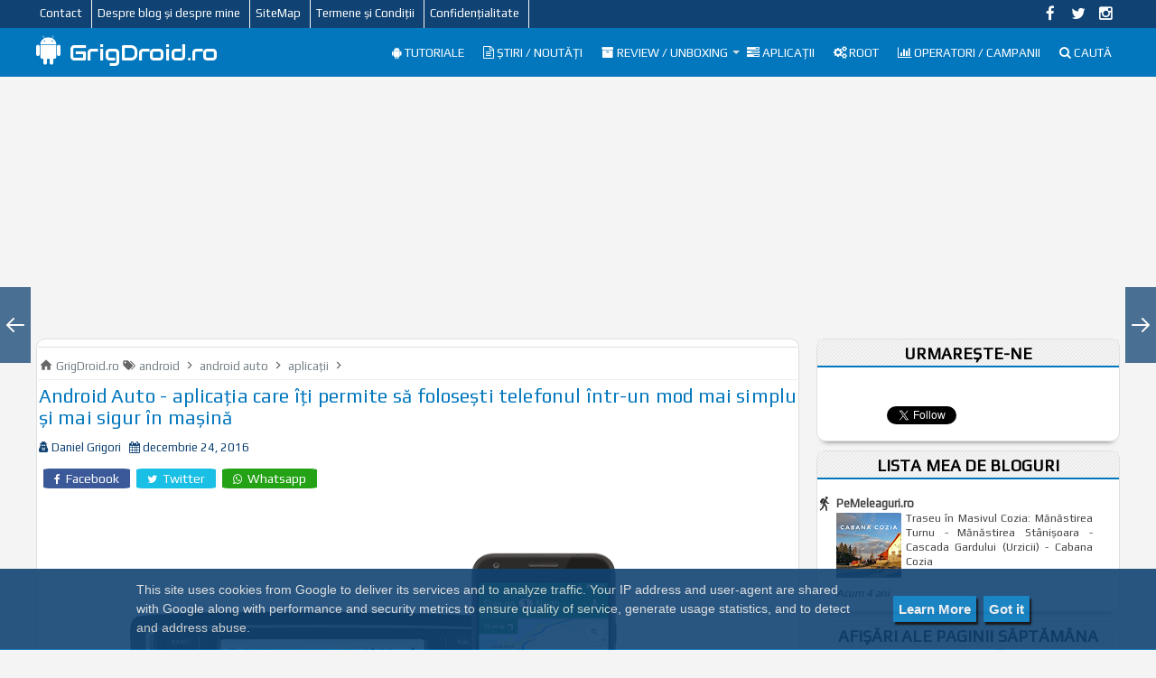

--- FILE ---
content_type: text/html; charset=UTF-8
request_url: https://www.grigdroid.ro/2016/12/android-auto-aplicatia-care-iti-permite.html
body_size: 33050
content:
<!DOCTYPE html>
<html dir='ltr' lang='ro' xml:lang='ro' xmlns='http://www.w3.org/1999/xhtml' xmlns:b='http://www.google.com/2005/gml/b' xmlns:data='http://www.google.com/2005/gml/data' xmlns:expr='http://www.google.com/2005/gml/expr'>
<head>

<!-- Global site tag (gtag.js) - Google Analytics -->
<script async='async' src='https://www.googletagmanager.com/gtag/js?id=UA-79430892-1'></script>
<script>
  window.dataLayer = window.dataLayer || [];
  function gtag(){dataLayer.push(arguments);}
  gtag('js', new Date());

  gtag('config', 'UA-79430892-1');
</script>
<meta content='803281436471884' property='fb:pages'/>
<script async='async' data-ad-client='ca-pub-7541079003217648' src='https://pagead2.googlesyndication.com/pagead/js/adsbygoogle.js'></script>
<meta content='text/html; charset=UTF-8' http-equiv='Content-Type'/>
<meta content='blogger' name='generator'/>
<link href='https://www.grigdroid.ro/favicon.ico' rel='icon' type='image/x-icon'/>
<link href='https://www.grigdroid.ro/2016/12/android-auto-aplicatia-care-iti-permite.html' rel='canonical'/>
<link rel="alternate" type="application/atom+xml" title="GrigDroid.ro - Atom" href="https://www.grigdroid.ro/feeds/posts/default" />
<link rel="alternate" type="application/rss+xml" title="GrigDroid.ro - RSS" href="https://www.grigdroid.ro/feeds/posts/default?alt=rss" />
<link rel="service.post" type="application/atom+xml" title="GrigDroid.ro - Atom" href="https://www.blogger.com/feeds/1816268134644926097/posts/default" />

<link rel="alternate" type="application/atom+xml" title="GrigDroid.ro - Atom" href="https://www.grigdroid.ro/feeds/6219354843839797103/comments/default" />
<!--Can't find substitution for tag [blog.ieCssRetrofitLinks]-->
<link href='https://blogger.googleusercontent.com/img/b/R29vZ2xl/AVvXsEg0WC__EmESuQqIxQyVZdkWTrx2HTHjzL4Sd_6Prdqe4T6o4OK2-T_wGN49Gn-KA8KMxeIkfxLVE-4LPedvngIMccIP7sOAT4OPfunSy_PgVeTgXna947ViCaW4owE_Jt3Zc-js1W0BdYA/s640/android-auto.png' rel='image_src'/>
<meta content='https://www.grigdroid.ro/2016/12/android-auto-aplicatia-care-iti-permite.html' property='og:url'/>
<meta content='Android Auto - aplicația care îți permite să folosești telefonul într-un mod mai simplu și mai sigur în mașină' property='og:title'/>
<meta content='' property='og:description'/>
<meta content='https://blogger.googleusercontent.com/img/b/R29vZ2xl/AVvXsEg0WC__EmESuQqIxQyVZdkWTrx2HTHjzL4Sd_6Prdqe4T6o4OK2-T_wGN49Gn-KA8KMxeIkfxLVE-4LPedvngIMccIP7sOAT4OPfunSy_PgVeTgXna947ViCaW4owE_Jt3Zc-js1W0BdYA/w1200-h630-p-k-no-nu/android-auto.png' property='og:image'/>
<title>Android Auto - aplicația care îți permite să folosești telefonul într-un mod mai simplu și mai sigur în mașină - GrigDroid.ro</title>
<!-- Chrome theme color -->
<meta content='#104373' name='theme-color'/>
<script>
  window.fbAsyncInit = function() {
    FB.init({
      appId      : '2939448719607355',
      xfbml      : true,
      version    : 'v10.0'
    });
    FB.AppEvents.logPageView();
  };

  (function(d, s, id){
     var js, fjs = d.getElementsByTagName(s)[0];
     if (d.getElementById(id)) {return;}
     js = d.createElement(s); js.id = id;
     js.src = "https://connect.facebook.net/en_US/sdk.js";
     fjs.parentNode.insertBefore(js, fjs);
   }(document, 'script', 'facebook-jssdk'));
</script>
<!-- [ Meta Tag SEO ] -->
<meta charset='utf-8'/>
<meta content='blogger' name='generator'/>
<meta content='text/html; charset=UTF-8' http-equiv='Content-Type'/>
<meta content='width=device-width, initial-scale=1, minimum-scale=1, maximum-scale=1' name='viewport'/>
<link href='https://www.blogger.com/openid-server.g' rel='openid.server'/>
<link href='https://www.grigdroid.ro/' rel='openid.delegate'/>
<link href='https://www.grigdroid.ro/2016/12/android-auto-aplicatia-care-iti-permite.html' rel='canonical'/>
<link href='https://www.grigdroid.ro/feeds/posts/default' rel='alternate' title='GrigDroid.ro - Atom' type='application/atom+xml'/>
<link href='https://www.grigdroid.ro/feeds/posts/default?alt=rss' rel='alternate' title='GrigDroid.ro - RSS' type='application/rss+xml'/>
<link href='https://www.blogger.com/feeds/1816268134644926097/posts/default' rel='alternate' title='GrigDroid.ro - Atom' type='application/atom+xml'/>
<link href='https://blogger.googleusercontent.com/img/b/R29vZ2xl/AVvXsEg0WC__EmESuQqIxQyVZdkWTrx2HTHjzL4Sd_6Prdqe4T6o4OK2-T_wGN49Gn-KA8KMxeIkfxLVE-4LPedvngIMccIP7sOAT4OPfunSy_PgVeTgXna947ViCaW4owE_Jt3Zc-js1W0BdYA/s72-c/android-auto.png' rel='image_src'/>
<link href='https://www.grigdroid.ro/2016/12/android-auto-aplicatia-care-iti-permite.html' hreflang='x-default' rel='alternate'/>
<link href='/favicon.ico' rel='icon' type='image/x-icon'/>
<meta content='8wpfSRUBOEtNqH6-cHdlmdxtpCU2HNUCR78BGUejBoM' name='google-site-verification'/>
<meta content='263013C73DC0B8973DF5C0A35E6E1573' name='msvalidate.01'/>
<meta content='Romania' name='geo.placename'/>
<meta content='Daniel Grigori' name='Author'/>
<meta content='general' name='rating'/>
<meta content='RO' name='geo.country'/>
<!-- [ Social Media Meta Tag ] -->
<meta content='Android Auto - aplicația care îți permite să folosești telefonul într-un mod mai simplu și mai sigur în mașină' property='og:title'/>
<meta content='https://www.grigdroid.ro/2016/12/android-auto-aplicatia-care-iti-permite.html' property='og:url'/>
<meta content='article' property='og:type'/>
<meta content='GrigDroid.ro' property='og:site_name'/>
<meta content='https://blogger.googleusercontent.com/img/b/R29vZ2xl/AVvXsEg0WC__EmESuQqIxQyVZdkWTrx2HTHjzL4Sd_6Prdqe4T6o4OK2-T_wGN49Gn-KA8KMxeIkfxLVE-4LPedvngIMccIP7sOAT4OPfunSy_PgVeTgXna947ViCaW4owE_Jt3Zc-js1W0BdYA/s640/android-auto.png' property='og:image'/>
<meta content='https://www.facebook.com/daniel.grigori.58' property='article:author'/>
<meta content='https://www.facebook.com/GrigDroid.ro/' property='article:publisher'/>
<meta content='1728164554092904' property='fb:app_id'/>
<meta content='803281436471884' property='fb:admins'/>
<meta content='ro_RO' property='og:locale'/>
<meta content='summary_large_image' name='twitter:card'/>
<meta content='GrigDroid.ro: Android Auto - aplicația care îți permite să folosești telefonul într-un mod mai simplu și mai sigur în mașină' name='twitter:title'/>
<meta content='@GrigDroid' name='twitter:site'/>
<meta content='@GrigDroid' name='twitter:creator'/>
<link href='//maxcdn.bootstrapcdn.com/font-awesome/4.3.0/css/font-awesome.min.css' rel='stylesheet'/>
<script src='https://ajax.googleapis.com/ajax/libs/jquery/1.7.1/jquery.min.js' type='text/javascript'></script>
<link href='https://fonts.googleapis.com/css?family=Play' rel='stylesheet' type='text/css'/>
<link href='https://fonts.googleapis.com/css?family=Audiowide|Teko&subset=latin-ext' rel='stylesheet' type='text/css'/>
<style id='page-skin-1' type='text/css'><!--
/*-----------------------------------------------
/* Variable definitions
====================
<Variable name="keycolor" description="Main Color" type="color" default="#1a222a"/>
<Variable name="body.background" description="Body Background" type="background"
color="#0277BD" default="#111111 url() repeat-x fixed top center"/>
<Group description="Page Text" selector="body">
<Variable name="body.font" description="Font" type="font"
default="normal normal 15px Arial, Tahoma, Helvetica, FreeSans, sans-serif"/>
<Variable name="body.text.color" description="Text Color" type="color" default="#000000"/>
</Group>
<Group description="Backgrounds" selector=".body-fauxcolumns-outer">
<Variable name="body.background.color" description="Outer Background" type="color" default="#296695"/>
<Variable name="header.background.color" description="Header Background" type="color" default="transparent"/>
<Variable name="post.background.color" description="Post Background" type="color" default="#ffffff"/>
</Group>
<Group description="Links" selector=".main-outer">
<Variable name="link.color" description="Link Color" type="color" default="#336699"/>
<Variable name="link.visited.color" description="Visited Color" type="color" default="#6699cc"/>
<Variable name="link.hover.color" description="Hover Color" type="color" default="#33aaff"/>
</Group>
<Group description="Blog Title" selector=".header h1">
<Variable name="header.font" description="Title Font" type="font"
default="normal normal 36px Arial, Tahoma, Helvetica, FreeSans, sans-serif"/>
<Variable name="header.text.color" description="Text Color" type="color" default="#ffffff" />
</Group>
<Group description="Tabs Text" selector=".tabs-inner .widget li a">
<Variable name="tabs.font" description="Font" type="font"
default="normal normal 15px Arial, Tahoma, Helvetica, FreeSans, sans-serif"/>
<Variable name="tabs.text.color" description="Text Color" type="color" default="#ffffff"/>
<Variable name="tabs.selected.text.color" description="Selected Color" type="color" default="#4183bf"/>
</Group>
<Group description="Tabs Background" selector=".tabs-outer .PageList">
<Variable name="tabs.background.color" description="Background Color" type="color" default="transparent"/>
<Variable name="tabs.selected.background.color" description="Selected Color" type="color" default="transparent"/>
<Variable name="tabs.separator.color" description="Separator Color" type="color" default="transparent"/>
</Group>
<Group description="Post Title" selector="h3.post-title, .comments h4">
<Variable name="post.title.font" description="Title Font" type="font"
default="normal normal 18px Arial, Tahoma, Helvetica, FreeSans, sans-serif"/>
</Group>
<Group description="Date Header" selector=".date-header">
<Variable name="date.header.color" description="Text Color" type="color" default="#000000"/>
</Group>
<Group description="Post" selector=".post">
<Variable name="post.footer.text.color" description="Footer Text Color" type="color" default="#999999"/>
<Variable name="post.border.color" description="Border Color" type="color" default="#dddddd"/>
</Group>
<Group description="Gadgets" selector="h2">
<Variable name="widget.title.font" description="Title Font" type="font"
default="bold normal 15px Arial, Tahoma, Helvetica, FreeSans, sans-serif"/>
<Variable name="widget.title.text.color" description="Title Color" type="color" default="#888888"/>
</Group>
<Group description="Footer" selector=".footer-outer">
<Variable name="footer.text.color" description="Text Color" type="color" default="#cccccc"/>
<Variable name="footer.widget.title.text.color" description="Gadget Title Color" type="color" default="#aaaaaa"/>
</Group>
<Group description="Footer Links" selector=".footer-outer">
<Variable name="footer.link.color" description="Link Color" type="color" default="#99ccee"/>
<Variable name="footer.link.visited.color" description="Visited Color" type="color" default="#77aaee"/>
<Variable name="footer.link.hover.color" description="Hover Color" type="color" default="#33aaff"/>
</Group>
<Variable name="content.margin" description="Content Margin Top" type="length" default="20px" min="0" max="100px"/>
<Variable name="content.padding" description="Content Padding" type="length" default="0" min="0" max="100px"/>
<Variable name="content.background" description="Content Background" type="background"
default="transparent none repeat scroll top left"/>
<Variable name="content.border.radius" description="Content Border Radius" type="length" default="0" min="0" max="100px"/>
<Variable name="content.shadow.spread" description="Content Shadow Spread" type="length" default="0" min="0" max="100px"/>
<Variable name="header.padding" description="Header Padding" type="length" default="0" min="0" max="100px"/>
<Variable name="header.background.gradient" description="Header Gradient" type="url"
default="none"/>
<Variable name="header.border.radius" description="Header Border Radius" type="length" default="0" min="0" max="100px"/>
<Variable name="main.border.radius.top" description="Main Border Radius" type="length" default="20px" min="0" max="100px"/>
<Variable name="footer.border.radius.top" description="Footer Border Radius Top" type="length" default="0" min="0" max="100px"/>
<Variable name="footer.border.radius.bottom" description="Footer Border Radius Bottom" type="length" default="20px" min="0" max="100px"/>
<Variable name="region.shadow.spread" description="Main and Footer Shadow Spread" type="length" default="3px" min="0" max="100px"/>
<Variable name="region.shadow.offset" description="Main and Footer Shadow Offset" type="length" default="1px" min="-50px" max="50px"/>
<Variable name="tabs.background.gradient" description="Tab Background Gradient" type="url" default="none"/>
<Variable name="tab.selected.background.gradient" description="Selected Tab Background" type="url"
default="url(//www.blogblog.com/1kt/transparent/white80.png)"/>
<Variable name="tab.background" description="Tab Background" type="background"
default="transparent url(//www.blogblog.com/1kt/transparent/black50.png) repeat scroll top left"/>
<Variable name="tab.border.radius" description="Tab Border Radius" type="length" default="10px" min="0" max="100px"/>
<Variable name="tab.first.border.radius" description="First Tab Border Radius" type="length" default="10px" min="0" max="100px"/>
<Variable name="tabs.border.radius" description="Tabs Border Radius" type="length" default="0" min="0" max="100px"/>
<Variable name="tabs.spacing" description="Tab Spacing" type="length" default=".25em" min="0" max="10em"/>
<Variable name="tabs.margin.bottom" description="Tab Margin Bottom" type="length" default="0" min="0" max="100px"/>
<Variable name="tabs.margin.sides" description="Tab Margin Sides" type="length" default="20px" min="0" max="100px"/>
<Variable name="main.background" description="Main Background" type="background"
default="transparent url(//www.blogblog.com/1kt/transparent/white80.png) repeat scroll top left"/>
<Variable name="main.padding.sides" description="Main Padding Sides" type="length" default="20px" min="0" max="100px"/>
<Variable name="footer.background" description="Footer Background" type="background"
default="transparent url(//www.blogblog.com/1kt/transparent/black50.png) repeat scroll top left"/>
<Variable name="post.margin.sides" description="Post Margin Sides" type="length" default="-20px" min="-50px" max="50px"/>
<Variable name="post.border.radius" description="Post Border Radius" type="length" default="5px" min="0" max="100px"/>
<Variable name="widget.title.text.transform" description="Widget Title Text Transform" type="string" default="uppercase"/>
<Variable name="mobile.background.overlay" description="Mobile Background Overlay" type="string"
default="transparent none repeat scroll top left"/>
<Variable name="startSide" description="Side where text starts in blog language" type="automatic" default="left"/>
<Variable name="endSide" description="Side where text ends in blog language" type="automatic" default="right"/>
*/
/* Content
----------------------------------------------- */
html, body, div, span, applet, object, iframe, h1, h2, h3, h4, h5, h6, p, blockquote, pre, a, abbr, acronym, address, big, cite, code,
del, dfn, em, font, img, ins, kbd, q, s, samp, small, strike, strong, sub, sup, tt, var, dl, dt, dd, ol, ul, li, fieldset, form, label, legend,
table, caption, tbody, tfoot, thead, tr, th, td, figure { margin: 0; padding: 0;}
article,aside,details,figcaption,figure,footer,header,hgroup,menu,nav,section {display:block;}
table {border-collapse: separate; border-spacing: 0;}
caption, th, td {text-align: left; font-weight: normal;}
blockquote:before, blockquote:after,
q:before, q:after {content: "";}
blockquote, q {quotes: "" "";}
sup{ vertical-align: super; font-size:smaller; }
code{ font-family: 'Courier New', Courier, monospace; font-size:12px; color:#272727; }
a img{border: none;}
ul ul, ol ol { padding: 0; }
ol, ul { padding: 0px;  margin: 0; }
ol li { list-style-type: none;  padding:0;  }
ul li { list-style-type: none;  padding: 0;  }
h1, h2, h3, h4, h5, h6 {color: #000; letter-spacing:0.1px;  font-family: 'Play', sans-serif; font-weight:500;}
a{ color: #4183bf; outline:none; text-decoration: none; }
a:hover { color: #4fb9ff; text-decoration:none; }
body{ background: #F4F4F4; color: #000000; height: 100%; padding: 0; font-family:"Play",sans-serif; font-size: 15px; line-height: 24px; }
.clear { clear:both; float:none; }
.ct-wrapper {padding:0px 0px; position:relative; margin: 0px;}
.outer-wrapper { position: relative; padding:0px 0 }
.header-wrapper {display: inline-block; float: left; padding: 0; width: 100%; -moz-box-sizing: -webkit-border-box; box-sizing: border-box; }
.main-wrapper { width:auto; margin-right:355px; }
#content { box-sizing: border-box; -moz-box-sizing: border-box; -webkit-box-sizing: border-box; position: relative;}
.main-inner-wrap {float:left; position: relative; width:100%;}
.sidebar-wrapper { width:336px; float: right;}
.container {margin: 0 auto; padding: 0 0px; position: relative; max-width: 1200px;}
body#layout #top-nav { margin-top: 40px; }
body#layout #header, body#layout .header-right { width: 46%; }
body#layout .main-wrapper { margin-right: 350px; }
body#layout .widget-content { margin: 0; }
body#layout .footer {width:19.3%;}body#layout .sub-dd{margin-bottom:0; padding:10px;}
body#layout .outer-wrapper, body#layout .sidebar-wrapper, body#layout .ct-wrapper { margin: 0; padding: 0; }
.ct-wrapper, .crosscol, .post, .sidebar-wrapper, .buzed{overflow:hidden;}
#header{ float:left; width: 17%; }
#header-inner{ margin: 0px; padding: 0; }
#header h1, #header h2 { font-size: 25px; font-varient: small-caps; line-height: 48px; letter-spacing:-0.2px; font-family: Audiowide;}
#header h1 a, #header h2 a{ color:#ffffff; }
#header h1 a:hover,#header h2 a:hover { color:#ddd; }
#header h1 a:before, #header h2 a:before{font-family:'FontAwesome'; content:"\f17b"; font-size: 35px;}
#header p.description{font-family: ; color:#fff; font-size: 10px; letter-spacing: 0.5px; font-style: ; text-transform: ; display: inline-block; display: none; }
#header img{ border:0 none; background:none; height:auto;}
.lefter{margin-left:10px; margin-right:10px;}
.header-right { float: right; }
.header-right .widget-content { margin: 12px 0px 5px; }
.item-control a img{}
.top{padding-top:5px;}
#navigation.fixed-nav{position: fixed; top: 0; left: 0; width: 100% !important; z-index: 9999999; padding: 0; opacity: 0.85; filter: alpha(opacity=85); box-shadow:0 6px 50px -1px rgba(0, 0, 0, 0.2);}
#peekar{position:relative; width:auto; float:right; margin:0 0; }
#peekar input{float:left; font-size:14px; margin: 0px 0 0; padding: 8px 0px; text-indent:7px; width:200px; color:#999; border:1px solid #ccc; -o-transition:width .7s,color .4s;-webkit-transition:width .7s,color .4s;-moz-transition:width .7s,color .4s;transition:width .7s,color .4s;-webkit-border-radius:0;-moz-border-radius:0;border-radius:0}
#peekar input:focus{}
#peekar button{border: 0; background:#0277BD; line-height: 24px; cursor: pointer; color:#fff; font-size:16px; padding:5px 6px;}
#peekar button:hover{background:#4fb9ff;}
.top-nav{background:rgb(16,67,115); overflow:hidden; width: 100%;}
.Pagemenu {display: block; float:left; }
.Pagemenu li {display: inline-block; position: relative; z-index: 10; margin:-1px;}
.Pagemenu li a {font-size: 13px; font-weight: 500; margin-left:-5px; text-decoration: none; padding: 4px 10px; border-right:1px solid #f5f6f7; display: block; color: #fff; transition: all 0.2s ease-in-out 0s;}
.Pagemenu li a:hover,.Pagemenu li:hover>a, .Pagemenu li a.home {background:rgb(2, 119, 189); color:#fff;}
.backer {position:relative; background:rgb(2, 119, 189); margin:0 0 0px; display: block; width:100%; float:left;}
.menu {display: block; float:right; position:relative;}
.menu li {display: inline-block; position: relative; z-index: 10;}
.menu li:first-child {margin-left: 0;}
.menu li a {font-size: 13.5px; padding: 15px 9px; font-weight:500; text-transform: uppercase; text-decoration: none; display: block; color: #fff; transition: all 0.2s ease-in-out 0s; }
.menu li a:hover,.menu li:hover>a {color: #ddd;}
.menu ul {visibility: hidden; opacity: 0; margin: 0; padding: 0; width: 200px; position: absolute; left: 0px;  background: rgb(16,67,115); z-index: 9;    transform: translate(0,20px); transition: all 0.2s ease-out;}
.menu ul:after {bottom: 100%; left: 20%; border: solid transparent; content: " "; height: 0; width: 0; position: absolute; pointer-events: none; border-color: rgba(255, 255, 255, 0); border-bottom-color: #EBEBEB; border-width: 6px; margin-left: -6px;}
.menu ul li {display: block; float: none; background: none; margin: 0; padding: 0;}
.menu ul li a {color: #ffffff; display: block; font-size: 15px; font-weight: normal; padding: 3px 15px; text-transform: none;}
.menu ul li a:hover,.menu ul li:hover>a {background: rgb(2, 119, 189); color: #fff;}
.menu li:hover>ul {visibility: visible; opacity: 1; transform: translate(0,0);}
.menu ul ul {left: 149px; top: 0px; visibility: hidden; opacity: 0; transform: translate(20px,20px); transition: all 0.2s ease-out;}
.menu ul ul:after {left: -6px; top: 10%; border: solid transparent; content: " "; height: 0; width: 0; position: absolute; pointer-events: none; border-color: rgba(255, 255, 255, 0); border-right-color: #EBEBEB; border-width: 6px; margin-top: -6px;}
.menu li>ul ul:hover {visibility: visible; opacity: 1; transform: translate(0,0);}
.resp-desk,.resp-desk1 {display: none; text-transform: uppercase; font-weight: 600;}
.resp-desk {padding:12px 4px;}
.resp-desk a{float:right;}
.resp-desk1 {padding: 12px 4px;}
.resp-desk a, .resp-desk1 a{color: #fff;}
.social-ico{float:right; display:inline; overflow:hidden;}
.social-ico a{color: #fff; float: left; font-size: 17px; opacity: 1; height: 31px; line-height: 31px; text-align: center; width: 31px;}
.social-ico a:hover{opacity:1}
.social-ico a:hover.tt1{background:#3B5998;}
.social-ico a:hover.tt2{background:#D64136;}
.social-ico a:hover.tt3{background:#19BFE5;}
.social-ico a:hover.tt4{background:#D88B43;}
.social-ico a:hover.tt5{background:#E62117;}
.social-ico a:hover.tt6{background:#8a3ab9;}
a.homer {}
/* Arlina Footer Wrapper */
#footer-wrapper{background:#2f303f;color:#bdc3c7;text-align:center;padding:10px 0 0 0;margin:auto;border-top:5px solid #2c4584}
.simplifymed a{display:inline-block;text-align:center;margin-top:10px;margin-right:5px;color:#fff;border-radius:100%;opacity:.9;}
.simplifymed a i{font-family:Fontawesome;width:32px;height:32px;line-height:32px;display:block}
.simplifymed a:hover{color:#fff;opacity:1;transform:rotate(360deg);}
.simplifymed .facebook{background:#3b5998}
.simplifymed .twitter{background:#00aced}
.simplifymed .youtube{background:#B31919}
.simplifymed .rssfeed{background:#ee802f}
.simplifymed .instagram{background:#8a3ab9}
.post { margin: 0px 0px 0; padding: 0px 0px; }
.post-title {font-size: 23px; color:#444; font-weight: 500; margin: 0px 2px 0px; line-height: normal; text-align: justify;}
.post-title a {color:#444;}
.post-title a:hover {}
.post-body { padding: 0; margin: 5px 5px 5px; text-transform: auto; word-wrap:break-word; text-align: justify; }
.post-header {color: #999999; font-size: 12px;}
.title-secondary a, .title-secondary{color:#aaa; font-size:13px; color:#104373; margin:5px 0px 5px;}
.post-body img {}
.post-meat{border-left:3px solid #0277BD; padding: 2px 3px 2px 6px; font-family: georgia; letter-spacing: 0.7px;}
.post-meat a{color:#4183bf; font-size:16px;}
.tagz a{color: #c62021; font-weight:600; font-size:15px; margin-right: 10px; text-transform: uppercase;}
.with-ul:after {border-color: #ddd transparent transparent; border-image: none; border-style: solid; border-width: 4px; content: ""; height: 0; margin-left: 5px; margin-top: -2px; position: absolute; top: 50%; width: 0;}
.sidebar{font-size: 13px;  margin: 0;  padding: 0;  display: block; text-align: justify; }
.sidebar .widget{background: #fff; border: 1px solid #dfdfdf; border-radius: 10px 10px; padding: 3px px; clear: both; margin-bottom: 10px; -webkit-box-shadow: 0 7px 6px -8px #333; -moz-box-shadow: 0 7px 6px -8px #333; box-shadow: 0 7px 6px -8px #333; }
.sidebar ul{ margin:0; padding:0; list-style:none; }
.sidebar li{border-bottom: 1px solid #eee; margin: 0; padding: 7px 0 7px 7px; text-transform: none;}
.sidebar li:last-child, .footer li:last-child{border-bottom:none !important;}
.sidebar li:first-child, .footer li:first-child, .PopularPosts ul li:first-child, #recent-posts li:first-child{padding-top:2px !important;}
.sidebar a{color:#444;}
.in-lefter{margin:0 10px;}
h2.btitle{font-size:22px; line-height: 26px; margin: 0 0 3px; transition: all 0.2s ease-in-out 0s;}
h2.btitle a{color:#606060;}
h2.btitle a:hover{color:#4775A3;}
.blog-cent p{height:;}
.blog-cent{margin: 0px 0 0; padding: 0px 0px;}
.bukshan img{height:100%; width: 100%; transition:all .3s ease-out;}
.bukshan{width:34%; position:relative; height:100%; margin:3px 20px 3px 0; float:left; overflow:hidden; margin-right: 10px; margin-left:-5px;}
.meta-date{color: #aaa; font-size: 13px; font-weight: 500;}
a.button {color: #fff; padding: 7px 14px; margin:8px 0 0; cursor: pointer; display: inline-block; font-size: 13px; font-weight: 700; overflow: hidden; text-transform: uppercase; transition: background-color 0.2s ease-in-out 0s;}
ul.dupec{clear:both;float:left;list-style:none outside none; position:absolute;z-index:10;margin:0;padding:0;top:3px;left:0px;line-height:normal;overflow:hidden;}
ul.dupec li{text-align:left;float:left;margin-bottom:0; border-top:1px; margin-top:5px;opacity:1;padding:0;transition:all 0.3s;}
.post:hover .dupec li{opacity:1;margin-left:15px;}
ul.dupec li a{background-clip:padding-box;background-repeat:no-repeat;display:block;overflow:hidden;text-align:center;text-transform:uppercase;white-space:nowrap;width:50px;height:28px;line-height:28px;position:relative;margin:0;padding:0;font-size:17px;font-weight:normal;color:#fff;transition:all 0.3s;opacity:0.8;}
ul.dupec li a:hover{color:#000000;}
ul.dupec li a.fb-ico:hover {background-color:#3c5b9b;}
ul.dupec li a.twi-ico:hover {background-color:#19bfe5;}
ul.dupec li a.whatsapp-ico:hover {background-color:#23A215;}
#MD-StoTop {background:#0277BD; padding:6px 15px; color:#fff; text-align: center; border-radius: 10px; position:fixed; bottom:65px; right:-7px; cursor:pointer; opacity:0.75;}
a:hover#MD-StoTop{opacity:0.99;}
.btf-thumb{display:block; margin:8px 0 0;}
.btf-thumb li{float: right !important; width: 25% !important; margin:0 2.2% 0 0 !important;}
.btf-thumb li a{padding:0 !important; border:0 !important;}
.btf-thumb .teetli a{}
.btf-thumb img{width:100%; opacity:0.8; height:158px; transition:all .3s ease-out;}
.btf-thumb img:hover{opacity:1;}
.boped{float:left;}
.nread{overflow:hidden; margin:4px 2px;}
.feet-icons{float:right;}
.feet-icons a{float: left; font-size: 18px; line-height: 2em; text-align: center; width: 42px;}
a.facebook-ico{color:#3B5998; border-bottom:3px solid #3B5998;}
a.twitter-ico{color:#19BFE5; border-bottom:3px solid #19BFE5;}
a.email-ico{color:#23A215; border-bottom:3px solid #23A215;}
a.pinterest-ico{color:#c62021; border-bottom:3px solid #c62021;}
.spinner{margin:10px 5px 10px;}
.spinner li{list-style:none; display:inline;}
.spinner li a{color: #fff; border-radius:7%; font-size: 14px; font-weight: 500; line-height:25px; padding: 3px 12px;}
.spinner li a{margin-right:4px;}
a.fb-ico{background:#3B5998;}
a.twi-ico{background:#19BFE5;}
a.whatsapp-ico{background:#23A215;}
a.bitz{background:#23A215;}
.sit{margin-left:3px;}
.spinner li a i{font-size:12px;}
a:hover.fb-ico, a:hover.twi-ico, a:hover.go-ico, a:hover.bitz{opacity:0.8;}
.taze {position:relative;}
.taze a{cursor:pointer;}
.jeep {display:none; background:rgb(16,67,115); border-radius:8%; padding:0px 0px; position:absolute; z-index:9; right:0;}
blockquote {border-color: #CCCCCC; border-style: dashed; border-width: 2px 0; color: #888; font-style: italic; margin: 10px 0 10px 0; padding:1% 16px 2%;}
blockquote:before{font-family:fontawesome; content:"\f10d"; color:#ddd; float: left; font-size: 40px; font-style: normal; font-weight: normal; margin: 1% 14px 0 0;}
.crosscol{text-align:center; margin:5px 0px 0px;}
.buzed{text-align:center; }
.footer{width:23.2%; margin-bottom:10px; float:left;}
ul.social-profile-icons { float: right; width: auto; margin: 4px 0 0; }
ul.social-profile-icons li {border: none !important; list-style-type: none !important; margin: 0 !important; padding: 0 !important; }
ul.social-profile-icons li a, ul.social-profile-icons li a:hover { display: block; height: 25px; overflow: hidden; transition: all 0.25s linear 0s; width: 25px; padding: 0; }
.breadcrumbs {background:#fff;line-height:1.2em;width:auto;overflow:hidden;margin:1px;padding:10px 1px;border-top:1px solid #dedede;border-bottom:1px solid #dedede;font-size:80%;color:#888;font-weight:400}
.breadcrumbs a{display:inline-block;text-decoration:none;transition:all .3s ease-in-out;color:#666;font-weight:400}
.breadcrumbs a:hover{color:#11589D}
.breadcrumbs svg{width:16px;height:19px;vertical-align:-4px}
.breadcrumbs svg path{fill:#666}
.breadcrumbs {border-bottom:1px solid #eee; margin-bottom:6px; padding-bottom:6px; font-size:13px; }
.breadcrumbs ul { margin: 0; padding: 0;}
.breadcrumbs ul li { display: inline-block; position:relative; margin: 0 0 0 18px;}
.breadcrumbs a{color:#768187; margin:0; }
.breadcrumbs ul li:first-child a{margin:0px;}
.breadcrumbs ul li::before {border-color: transparent transparent transparent #aaa; border-image: none; border-style: solid; border-width: 4px; content: ""; height: 0; left: -12px; position: absolute; top: 8px; width: 0;}
.breadcrumbs ul li:first-child::before{border:none;}
.seat-bottom{margin-bottom:10px;}
.PopularPosts li,.PopularPosts li img,.PopularPosts li a,.PopularPosts li a img{margin:0;padding:0;list-style:none;background:none;outline:none}
.PopularPosts ul{margin:0;list-style:none;}
.PopularPosts ul li img, #recent-posts img{border-radius:6%; margin:0 5px 0 0px; width:auto; height:auto; overflow:hidden; float:left; transition:all .3s ease-out}
.PopularPosts ul li, #recent-posts li{position:relative;margin:0; padding:8px 5px !important;position:relative;}
.PopularPosts ul li:last-child, #recent-posts li:last-child{border-bottom:none}
.PopularPosts ul li .item-title a,.PopularPosts ul li a{font-weight: normal;}
.PopularPosts .item-thumbnail{margin:0;}
.PopularPosts .item-snippet{display:none}
.PopularPosts .item-title{padding:0 0px}
.instagram li{float:left; height:90px; list-style:none; width:31.3%; margin:0 !important; padding:0 3px 6px !important;}
.instagram img{height:100%; width:100%; transition:all .3s ease-out;}
.instagram img:hover, .PopularPosts ul li img:hover, .related-post img:hover, #recent-posts img:hover{opacity:0.7; }
#footer { width: 100%; color: #fff; }
.footer {}
.footer h2 {background-image: -webkit-repeating-linear-gradient(135deg, rgba(0,0,0,.3), rgba(0,0,0,.3) 1px, transparent 2px, transparent 2px, rgba(0,0,0,.3) 3px); background-image: -moz-repeating-linear-gradient(135deg, rgba(0,0,0,.3), rgba(0,0,0,.3) 1px, transparent 2px, transparent 2px, rgba(0,0,0,.3) 3px); background-image: -o-repeating-linear-gradient(135deg, rgba(0,0,0,.3), rgba(0,0,0,.3) 1px, transparent 2px, transparent 2px, rgba(0,0,0,.3) 3px); background-image: repeating-linear-gradient(135deg, rgba(0,0,0,.3), rgba(0,0,0,.3) 1px, transparent 2px, transparent 2px, rgba(0,0,0,.3) 3px); -webkit-background-size: 4px 4px; -moz-background-size: 4px 4px; background-size: 4px 4px;
color: #ddd; font-size: 18px; letter-spacing:.8px; margin: 0 0 10px; padding: 5px 14px 5px; font-weight:bold; text-align: center;}
.footer h2 span{background:#4183bf; color: #fff; padding: 7px 12px;}
.footer .widget{ clear: both; margin: 0px 0px; }
.footer ul{ margin:0; padding:0; list-style:none; }
.footer li {border-bottom: 1px solid #565656; list-style: none; margin: 0 3px !important; padding: 4px 5px !important; text-transform: capitalize;}
.mage1{background:#353738; border-bottom:2px solid #444; border-top:4px solid #0277BD; padding:30px 0 25px;}
.footer-credits { padding: 0px 0;}
.footer-credits .attribution { font-size:14px; }
#footer a { color:#fff;  }
#footer a:hover { color: #ddd; }
.mage2{padding:5px 5px;}
.deen{float:right;}
.form-go{ border: medium none; box-shadow: none; color: #fff; cursor: pointer; float: right; font-size: 13px; font-weight: 700; height: 40px; line-height: 18px; margin: -40px 0 0; padding: 10px 15px; position: relative; text-transform: uppercase; transition: all 0.2s ease-in-out 0s; z-index: 5;}
.form-bar{background-color: #505050; border: medium none; color: #808080; float: left;    font-size: 13px; font-weight: 600; height: 20px; line-height: 18px; margin-top: 15px; padding: 10px 14px; position: relative;  transition: all 0.2s ease-in-out 0s; width: 85%; z-index: 1;}
#comments{background:#fafafa; clear:both; margin-top:20px; line-height:1em; padding:20px; border:1px solid #e6e6e6; }
.comments .comments-content {margin: 25px 0 10px;}
.comments .comments-content .comment-header{overflow:hidden; width:100%; margin:0;}
.datetime a{color: #666 !important; font-size: 11px; font-weight: 400; opacity: 0.9; padding: 1px 6px; text-align: center; text-decoration: initial; text-transform: none; transition: all 0.3s ease-out 0s;}
.user a{color: #666; font-size: 15px; font-weight: 700; text-decoration: none;}
.datetime a:hover, .user a:hover{color:#4183bf !important;}
#comments h5 {border-left: none !important; border-top: none !important; background: #fff none repeat scroll 0 0; border:1px solid #e6e6e6;   color: #999; display: inline; font-size: 14px; font-family:inherit; font-weight: 700; line-height: 20px; margin-bottom: 20px; margin-left: -20px; margin-top: -20px; padding: 10px 20px 10px 20px;  position: absolute; text-transform: uppercase;}
.commenter{}
.comments .continue a, .comments .comment .comment-actions a {background: #fdfdfd; border: 1px solid #ccc; border-radius: 2px; color: #999 !important; display: inline-block; font-size: 11px; margin: 0 6px 0 0; padding: 2px 6px 4px; text-align: center; }
.comments .continue a:hover, .comments .comment .comment-actions a:hover{border: 1px solid #bbb; color: #666 !important; text-decoration:none;}
.comment-actions .item-control a{position: absolute; right: 5px; top: 10%;}
.deleted-comment{background: #eee; border-radius: 3px; color: #999; font-size: 13px; padding: 10px;}
.comments .continue{cursor:default;}
.comments .comments-content .comment-content {color: #666; font-size: 14px; line-height: 1.6em; margin: 0px; padding: 12px 0px; position: relative; transition: all 0.3s ease-out 0s; word-wrap: break-word;}
.comments .comment-block{ background: #fff; border: 1px solid #ddd; border-radius: 4px; margin: 0 0 0 60px; padding: 12px 16px;}
#comments .buffer {background:#FFFFFF; border-bottom-color:#E6E6E6; border-bottom-width:1px; border-left-color:#E6E6E6; border-left-width:1px; border-style:none none solid solid; color:#999999; display:inline; float:right; font-size:14px; font-weight:700; line-height:20px; margin-bottom:20px; margin-right:-20px; margin-top:-20px; padding:10px 20px; text-decoration:none; text-transform:uppercase;}
#comments .buffer:hover{background:#fafafa;color:#666;}
#comment-editor{max-height:380px; max-height:300px;}
.avatar-image-container{padding:4px; border-radius:10%; background:#F9F9F9; width:46px !important; height:46px; max-width:46px !important; max-height:46px !important; overflow:hidden;}
.avatar-image-container img{width:46px; height:46px; border-radius:10%; max-width:46px !important; background:url(https://4.bp.blogspot.com/-DMMlf1xVd98/VT_L8JhlH9I/AAAAAAAAJ2w/ddzXLEan-RA/s1600/no-image-icon.png) no-repeat;}
.comments .comment-replybox-single {margin:0;}
.comments .comments-content .icon.blog-author:before {font-family:fontawesome; content:"\f00c"; background:#5890FF; display:block; color:#fff; border-radius:50%; margin-left:3px; font-size:10px; height: 18px; line-height: 19px; overflow:hidden; text-align: center; width: 18px;}
.comments .thread-toggle{display:none;}
h2.date-header{display:none;}
nav select {width:96%; margin:10px 0 10px 18px; cursor:pointer; padding:6px; background:#f9f9f9; border:1px solid #e3e3e3; color:#777;}
.auth-panel {margin:30px 0 15px; padding:20px 15px; border: 1px solid #eee; background:#FAFAFA; overflow:hidden; }
.auth-panel h4{display: block; font-size: 16px; font-weight: 400; margin-bottom:4px;}
.auth-panel p {font-size: 14px; line-height: 1.7;}
.auth-panel img {float: left; margin: 0 18px 0 0; width:90px; height:auto;}
.sub-dd {background: #0277bd; border: 1px solid #dfdfdf; border-radius: 5px 5px; padding: 10px 10px; margin-bottom: 25px; -webkit-box-shadow: 0 7px 6px -8px #333; -moz-box-shadow: 0 7px 6px -8px #333; box-shadow: 0 7px 6px -8px #333; font-size:13px; line-height:20px;}
.sub-dd .lite{border: 1px solid #ccc; margin: 8px 1px; padding: 8px 0px; font-size:12px; text-indent:8px; color:#aaa; border-radius:3%; width: 100%;}
.sub-dd .lite:before{font-family:fontawesome; content:"\f0d7"; color:#000; margin:0px; font-size:14px;}
.sub-dd .buter{background: #104373; border: 0 none; border-radius: 6%; color: #fff; cursor: pointer; line-height: 19px;  margin: 5px 5px 6px 0px; font-family: arial; font-size: 13px; padding:6px 14px 6px;}
.sub-dd .buter:hover{opacity:.8;}
.sub-dd h5{font-size:15px; margin:0 0 8px;}
.tob-contid{margin-bottom:5px;}
.beanz{display:block; margin:0 0; box-shadow:0 0px 4px 0 rgba(0, 0, 0, 0.26);}
.beanz li{list-style:none; float: left; height:120px; width: 33.3%; margin:0 0 0 0;}
.beanz li a{}
.teetli{font-size: 15px; line-height:24px; padding: 18px 6px;}
.beanz img{width:50%; float:left; opacity:0.8; height:100%; margin-right:10px; transition:all .3s ease-out;}
.beanz img:hover{opacity:1;}
.sidebar h2, h4.kate{border-bottom: 2px solid rgb(2, 119, 189); font-size:18px; font-weight:bold; text-align:center; margin: 0 0 10px; padding: 4px 0px 1px !important; position: relative; text-transform: uppercase;}
.pigment h4 a{background: #0277BD; position:relative; font-size: 17px; font-style: normal; line-height: 1; margin-bottom: 10px; padding: 6px 10px; text-shadow: none; color:#fff; }
.pigment h4{text-align:center;}
.pigment, .sidebar h2 {background-image: -webkit-repeating-linear-gradient(135deg, #eaeaea, #eaeaea 1px, transparent 2px, transparent 2px, #eaeaea, #eaeaea 3px); background-image: -moz-repeating-linear-gradient(135deg, #eaeaea, #eaeaea 1px, transparent 2px, transparent 2px, #eaeaea, #eaeaea 3px); background-image: -o-repeating-linear-gradient(135deg, #eaeaea, #eaeaea 1px, transparent 2px, transparent 2px, #eaeaea, #eaeaea 3px); background-image: repeating-linear-gradient(135deg, #eaeaea, #eaeaea 1px, transparent 2px, transparent 2px, #eaeaea, #eaeaea 3px); -webkit-background-size: 4px 4px; -moz-background-size: 4px 4px; background-size: 4px 4px;
margin-bottom:15px; padding:0; position:relative;}
.inner-content h2 a {color:#444;}
.inner-content h2 a:hover{color:#4183bf;}
.doze{-webkit-box-shadow: 0 7px 6px -8px #333; -moz-box-shadow: 0 7px 6px -8px #333; box-shadow: 0 7px 6px -8px #333; padding-bottom:0 !important;}
.doze li:first-child {border-bottom: 0; padding:0; float: left; width: 48%; position:relative;}
.doze li {float: right; margin: 0 0 16px; width: 50%; overflow: hidden;}
.doze li img {float: left; height: 100px; margin: 0 10px 0 0; overflow: hidden; width: auto;}
.doze li:first-child img {height: 400px; overflow: hidden; width: 100%;}
.tob-contid1{margin:0px 0 10px;}
li:first-child .inner-content .denz{background:rgba(0, 0, 0, 0.5); bottom:0; padding:15px; position:absolute;}
li:first-child .inner-content .denz span, li:first-child .inner-content .denz a{color:#fff;}
.inner-content h2{font-size:20px; line-height:1.4em; }
.inner-content p{display:none;}
span.post-meta {color: #aaa; font-size: 11px; padding: 10px 0;}
.uj_thumb img:hover, .bukshan img:hover, #related-article img:hover{opacity:0.6; }
.uj_thumb img {width:100%; height:100%; transition:all .3s ease-out; }
.effect2{position: relative;}
.effect2:before, .effect2:after{z-index: -1;position: absolute;content: "";bottom: 15px;left: 10px;width: 50%;top: 92%;max-width:300px;background: #777;-webkit-box-shadow: 0 15px 10px #777;-moz-box-shadow: 0 15px 10px #777;box-shadow: 0 15px 10px #777;-webkit-transform: rotate(-3deg);-moz-transform: rotate(-3deg);-o-transform: rotate(-3deg);-ms-transform: rotate(-3deg);transform: rotate(-3deg);}
.effect2:after{-webkit-transform: rotate(3deg);-moz-transform: rotate(3deg);-o-transform: rotate(3deg);-ms-transform: rotate(3deg);transform: rotate(3deg);right: 10px; left: auto;}
.box, .doze {background: #fff; border: 1px solid #dfdfdf; border-radius: 10px 10px; padding: 7px 0px; margin:0 auto 5px; text-align:justify;}
.box2 {background: rgb(16,67,115); border-radius: 10px 10px; padding: 3px px; margin:0 auto 0px;}
.bukshan1:hover .overlay-icon:before{opacity:1;-webkit-transform:scale(1);-moz-transform:scale(1);-ms-transform:scale(1);-o-transform:scale(1);transform:scale(1)}
.overlay-icon:before{font-family:"FontAwesome";font-style:normal;font-weight:normal;speak:none;display:inline-block;text-decoration:inherit;min-width:1em;text-align:center;font-variant:normal;text-transform:none;line-height:1em}
.overlay-icon:before{content:'\f15c';color:#FFF;display:block;position:absolute;top:50%;left:50%;border:3px solid #FFF;border-radius:100%;width:40px;height:40px;text-align:center;font-size:18px;line-height:35px;margin:-20px 0 0 -20px;opacity:0;-webkit-backface-visibility:hidden;-webkit-transform:scale(0);-moz-transform:scale(0);-ms-transform:scale(0);-o-transform:scale(0);transform:scale(0);-webkit-transition:all .3s ease-in-out;-moz-transition:all .3s ease-in-out;-ms-transition:all .3s ease-in-out;-o-transition:all .3s ease-in-out;transition:all .3s ease-in-out}
@media screen and (-webkit-min-device-pixel-ratio:0) {
#peekar button {padding:5px 9px;}
.post-meat :after {right: -7px;}
}
@media (max-width: 1180px) {
.ct-wrapper{margin:0 auto;}
#header {width: 21%;}
.doze li:first-child{}
blockquote:before{margin: 2% 14px 0 0;}
.bukshan{width:34%; margin-right:10px; margin-left:-5px;}
.btf-thumb li{width:24% !important;}
.footer{width:23%;}
}
@media (max-width: 1040px) {
.doze li:first-child{}
.doze li img{width:110px; height:100px;}
.bukshan{width:38%; margin-right:10px; margin-left:-5px;}
.footer{width:22.8%;}
}
@media (max-width: 1000px) {
#header {width: 26%;}
.menu li a{padding:4px 13px;}
.main-wrapper { width:auto; margin-right:2px; }
.sidebar-wrapper{width: 100%;}
.bukshan{width:34%; margin-right:10px; margin-left:-5px;}
.doze li:first-child{}
.doze li{}
.footer{width:21.6%;}
.footer-credits .attribution{text-align:left;}
.deen{float:right;}
.menu, .Pagemenu {display: none;}
.resp-desk,.resp-desk1 {display: block; margin-top:0px;}
.mainWrap {width: 768px;}
#navigation.fixed-nav{position:fixed;}
nav {margin: 0; background: none;}
.main-nav{background:none; border-bottom:none;}
.Pagemenu li a, .Pagemenu li a:hover, .Pagemenu li a.home{background:rgb(16,67,115); color:#fff; border:0; margin:0;}
.menu {width:100%; text-align:center;}
.menu li, .Pagemenu li{display: block; margin: 0;}
.menu ul li a{margin-left:0px; border:0; color:#ffffff;}
.menu li a{border:0; color: #ffffff;}
.menu li a:hover,.menu li:hover>a, .menu ul li a, .menu ul li a:hover,.menu ul li:hover>a {background:rgb(16,67,115); color: #ffffff;}
.menu ul {visibility: hidden; border-bottom:0; opacity: 0; top: 0; left: 0; padding:0; width: 100%; background:none; transform: initial;}
.menu li:hover>ul {visibility: visible; opacity: 1; position: relative; transform: initial;}
.menu ul ul {left: 0; transform: initial;}
.menu li>ul ul:hover {transform: initial;}
.with-ul::after{top:auto; margin:7px 0 0 6px; border-color: #ffffff transparent transparent;}
.menu ul::after, .menu ul ul::after{border:0;}
.btf-thumb{display:none;}
.boped{float:none;}
#peekar{}
.social-ico{margin-top:-40px;}
}
@media (max-width: 800px) {
.menu, .Pagemenu {display: none;}
.resp-desk,.resp-desk1 {display: block; margin-top:0px;}
.mainWrap {width: 768px;}
#navigation.fixed-nav{position:fixed;}
nav {margin: 0; background: none;}
.main-nav{background:none; border-bottom:none;}
.Pagemenu li a, .Pagemenu li a:hover, .Pagemenu li a.home{background:rgb(16,67,115); color:#fff; border:0; margin:0;}
.menu {width:100%; text-align:center;}
.menu li, .Pagemenu li{display: block; margin: 0;}
.menu ul li a{margin-left:0px; border:0; color:#ffffff;}
.menu li a{border:0; color: #ffffff;}
.menu li a:hover,.menu li:hover>a, .menu ul li a, .menu ul li a:hover,.menu ul li:hover>a {background:rgb(16,67,115); color: #ffffff;}
.menu ul {visibility: hidden; border-bottom:0; opacity: 0; top: 0; left: 0; padding:0; width: 100%; background:none; transform: initial;}
.menu li:hover>ul {visibility: visible; opacity: 1; position: relative; transform: initial;}
.menu ul ul {left: 0; transform: initial;}
.menu li>ul ul:hover {transform: initial;}
.with-ul::after{top:auto; margin:7px 0 0 6px; border-color: #ffffff transparent transparent;}
.menu ul::after, .menu ul ul::after{border:0;}
.btf-thumb{display:none;}
.boped{float:none;}
#peekar{}
.social-ico{margin-top:-40px;}
}
@media (max-width: 800px) {
#header {width: 45%;}
.header-right {display:block; }
.ct-wrapper{ padding:0 0px;}
.main-wrapper { margin-right:10px; width:auto; }
.sidebar-wrapper{float:left;}
.doze li:first-child{}
.bukshan{width: 32%;}
.footer{width:97%;}
}
@media (max-width: 700px) {
#header{width: 70%;}
.header-right{display:none;}
.sidebar-wrapper{}
.main-wrapper {width: 100%;}
.bukshan{width: 38%;}
.footer{width:97%;}
#bont{width:20%;}
.fence{display:none;}
.doze li:first-child{}
.doze li{}
}
@media (max-width: 600px) {
}
@media (max-width: 500px) {
.bukshan {width: auto; height:auto; margin-right:-5px; margin-left:-5px;}
.doze li:first-child{width:100%; padding:0; background:none;}
.doze li{width:100%;}
.sit{display:none;}
.footer {width: 94%;}
.in-lefter{margin:0 0px;}
.box, .doze {border: 0px;}
}
@media (max-width: 400px) {
#header{width: 70%;}
.container{padding:0 0px;}
.sidebar-wrapper{width:100%;}
.bukshan {width:auto; margin-right:-5px; margin-left:-5px;}
#peekar input{}
.footer {width: 100%;}
.lefter{margin-left:0; margin-right:0;}
span.categi{display:;}
}
@media (max-width: 340px) {
.container{padding:0 0px;}
}
@media (max-width: 300px) {
#header img{width:100%;}
#peekar input{width:95px;}
}
@media (max-width: 260px) {
.container{padding:0 0px;}
.box, .doze{padding:5px 0px;}
.sidebar .widget{padding:3px px;}
#peekar{display:none;}
.bukshan{width:auto; margin-bottom:5px; margin-right:-5px; margin-left:-5px;}
}
div#ContactForm1 {
display: none !important;
}
/* Sitemap plugin By MyBloggerLab */
#bp_toc {
color: #666;
margin: 0 auto;
padding: 0;
border: 1px solid #d2d2d2;
float: left;
width: 100%;
}
span.toc-note {
display: none;
}
#bp_toc tr:nth-child(2n) {
background: #f5f5f5;
}
td.toc-entry-col1 a {
font-weight: bold;
font-size: 14px;
}
.toc-header-col1,
.toc-header-col2,
.toc-header-col3  {
background:#0277bd;
}
.toc-header-col1 {
padding: 10px;
width: 250px;
}
.toc-header-col2 {
padding: 10px;
width: 75px;
}
.toc-header-col3 {
padding: 10px;
width: 125px;
}
.toc-header-col1 a:link,
.toc-header-col1 a:visited,
.toc-header-col2 a:link,
.toc-header-col2 a:visited,
.toc-header-col3 a:link,
.toc-header-col3 a:visited {
font-size: 13px;
text-decoration: none;
color: #fff;
font-weight: 700;
letter-spacing: 0.5px;
}
.toc-header-col1 a:hover,
.toc-header-col2 a:hover,
.toc-header-col3 a:hover {
text-decoration: none;
}
.toc-entry-col1,
.toc-entry-col2,
.toc-entry-col3 {
padding: 1px;
padding-left: 1px;
font-size: 12px;
}
.toc-entry-col1 a,
.toc-entry-col2 a,
.toc-entry-col3 a {
color: #666;
font-size: 13px;
text-decoration: none
}
.toc-entry-col1 a:hover,
.toc-entry-col2 a:hover,
.toc-entry-col3 a:hover {
text-decoration:underline;
}
#bp_toc table {
width: 100%;
margin: 0 auto;
counter-reset: rowNumber;
}
.toc-entry-col1 {
counter-increment: rowNumber;
}
#bp_toc table tr td.toc-entry-col1:first-child::before {
content: counter(rowNumber);
min-width: 1em;
min-height: 3em;
float: left;
border-right: 1px solid #fff;
text-align: center;
padding: 0px 11px 1px 6px;
margin-right: 15px;
}
td.toc-entry-col2 {
text-align: center;
}
.post h2 a,.post h2 a:visited, .post h1{
display:block;
text-decoration:none;
color:rgb(2, 119, 189);
font-family:Play;
font-size:21px;
line-height:24px}
.post h2 a:hover{
color:#828282;
text-decoration:none}
/* Disqus Comments */
#comments{display:none;}
.post-comment-link{visibility:hidden}
#disqus_thread{background:#fff;margin:10px 0 0;padding:0px;box-shadow:inset 0 0 1px 0 #aaa}
#disqusshow{position:relative;overflow:hidden;display:block;padding:15px 20px;text-align:center;color:#fff;font-weight:500;text-transform:uppercase;letter-spacing:.5px;cursor:pointer;margin:10px 0;background:#104373;border:0px solid #fff;transition:all .3s}
#disqusshow:after{display:inline-block;content:"\f086";font-family:fontAwesome;font-style:normal;font-weight:normal;font-size:25px;color:#fff;border-left:2px solid #fff;top:0;right:0;bottom:0;padding:12px 20px;position:absolute}
#disqusshow:hover,#disqusshow:active{color:#ddd}
#blog-pager{clear:both;margin:10px auto;text-align:center; padding: 10px;}
.blog-pager {background: none;}
.displaypageNum a,.showpage a,.pagecurrent{font-size: 17px;padding: 4px 6px;margin-right:4px; color: #ffffff; border-radius:4px;  background-color:#0277bd;}
.displaypageNum a:hover,.showpage a:hover, .pagecurrent{background:#359BED;text-decoration:none;color: #fff;}
#blog-pager .pagecurrent{font-weight:bold;color: #ffffff;background:#104373;}
.showpageOf{display:none!important}
#blog-pager .pages{border:none;}
.firstpage, .lastpage {display: none;}
.svg-wrap{position:absolute;width:0;height:0;overflow:hidden;overflow-x:hidden;overflow-y:hidden}.nav-growpop a{position:fixed;top:50%;display:block;outline:0;text-align:left;z-index:1000;-webkit-transform:translateY(-50%);transform:translateY(-50%)}.nav-growpop a.prev{left:0}.nav-growpop a.next{right:0}.nav-growpop a svg{display:block;margin:0 auto;padding:0}.nav-growpop .icon-wrap{position:relative;z-index:100;display:block;padding:30px 5px;border:0 solid rgb(2, 119, 189);background:#104373;opacity:0.75;-webkit-transition:border-width .3s .15s;transition:border-width .3s .15s}.nav-growpop svg.icon{fill:#fff}.nav-growpop div{position:absolute;top:50%;padding:20px;width:440px;height:144px;background:#f8f8f8;opacity:0;-webkit-transition:-webkit-transform .3s,opacity .3s;transition:transform .3s,opacity .3s}.nav-growpop a.prev div{left:0;padding:20px 25px 0px 45px;-webkit-transform:translateY(-50%) translateX(-100%) scale(0.75);transform:translateY(-50%) translateX(-100%) scale(0.75)}.nav-growpop a.next div{right:0;padding:20px 45px 0px 25px;-webkit-transform:translateY(-50%) translateX(100%) scale(0.75);transform:translateY(-50%) translateX(100%) scale(0.75)}.nav-growpop span{display:block;padding-bottom:5px;border-bottom:1px solid #ddd;color:rgb(2, 119, 189);text-transform:uppercase;letter-spacing:1px;font-weight:400;font-size:.7em;line-height:1.2}.nav-growpop>h3{margin:0;padding:8px 0 10px;color:#4d4d4d;font-weight:300;font-size:1.14em;line-height:1.2;font-style: italic;}.nav-growpop a:hover .icon-wrap{border-top-width:40px;border-bottom-width:40px;-webkit-transition-delay:0s;transition-delay:0s}.nav-growpop a:hover div{opacity:1;-webkit-transition-delay:.3s;transition-delay:.3s;-webkit-transform:translateY(-50%) translateX(0) scale(1);transform:translateY(-50%) translateX(0) scale(1)}@media screen and (max-width:520px){.nav-growpop a.prev{-webkit-transform-origin:0 50%;transform-origin:0 50%}.nav-growpop a.next{-webkit-transform-origin:100% 50%;transform-origin:100% 50%}.nav-growpop a{-webkit-transform:translateY(-50%) scale(0.6);transform:translateY(-50%) scale(0.6)}}
@media print {
#header, #sidebar-wrapper, #nrelate_related_placeholder, .e-comment-form, .jumplink, .page-navigator { display: none; }
#main-wrapper { width: 100%; } }
#FeaturedPost1 {
padding: 10px 10px 10px;
margin-top: 10px;
border: 1px solid rgb(2, 119, 189);
float: right;
border-radius: 12px 12px;
background: #ffffff;
}
#FeaturedPost1 h2{
display: none !important;
}
#FeaturedPost1 h3{}
#FeaturedPost1 img{
float: left;
width: 50%;
margin-top: 10px;
border: 1px solid rgb(255, 255, 255);
}
#FeaturedPost1 p{
float: right;
width: 45%;
}

--></style>
<!--Custom EU Cookies Notice by STCnetwork.org-->
<style type='text/css'>.cookie-choices-info {z-index:999999!important;background-color:#104373!important;border-bottom: 1px solid #0277bd;box-shadow: 1px 2px 2px #000!important; padding:3px 0px!important;}.cookie-choices-info .cookie-choices-text{font-size:14px !important; color:#dddddd!important;}.cookie-choices-info .cookie-choices-button{  background-color: #0277bd!important;border-radius: 1px!important;box-shadow: 2px 3px 2px #000!important;padding:6px!important;text-transform: none!important;}</style>
<style type='text/css'>.cookie-choices-info {position: fixed; top: auto !important; bottom: 0px !important;opacity:0.90!important;}</style>
<style type='text/css'>

.post-body h1 { font-size: 44px; line-height: 34px; margin: 10px 0; }
.post-body h2 { font-size: 24px; line-height: 40px; margin: 10px 0; }
.post-body h3 { font-size: 19px; line-height: 24px; margin: 10px 0; }
.post-body h4 { font-size: 26px; line-height: 36px; margin: 10px 0; }
.post-body h5 { font-size: 24px; line-height: 34px; margin: 10px 0; }
.post-body h6 { font-size: 18px; line-height: 24px; margin: 10px 0; }

.blog-pager, #blog-pager{border:1px solid #e6e6e6; padding:1em 0; margin:0;}

@media screen and (min-width: 240px){

}


@media screen and (min-width: 320px){

}


@media screen and (min-width: 1024px) {


}

</style>
<style type='text/css'>
.post-body ol,.post-body ul { padding: 10px 0 20px;  margin: 0 0 0 25px;  text-align: left;  }
.post-body ol li { list-style-type: decimal;  padding:0 0 5px;  }
.post-body ul li { list-style-type: square;  padding: 0 0 5px;  }
.post-body img {
   max-width:100%;
   height:auto;
   margin:0 -15px;
   border:0;
   padding:0;
}

.title-secondary{float:left;}
</style>
<script type='text/javascript'>
//<![CDATA[

var summary = 25;

jQuery(document)["ready"](function($){$(window)["load"](function(){$(".flexslider")["flexslider"]({animation:"fade",slideshow:true,directionNav:true,slideshowSpeed:3000,controlNav:true,smoothHeight:true,slideDirection:"horizontal"});jQuery(".slides")["addClass"]("loaded")});var aboveHeight=$("#leader-wrapper")["outerHeight"]();$(window)["scroll"](function(){if($(window)["scrollTop"]()>150){$("#navigation")["addClass"]("fixed-nav")["css"]("top","0")["next"]()["css"]("padding-top","43px")}else {$("#navigation")["removeClass"]("fixed-nav")["next"]()["css"]("padding-top","0")}})})

function stripHtmlTags(e, r) {
	return e["replace"](/<.*?>/gi, "")["split"](/\s+/)["slice"](0, r - 1)["join"](" ")
}
function bintiz(e, r, t, s, i) {
	var n = t,
	r = r,
	l = document["getElementById"](e),
	m = l["innerHTML"];
	if (/<!--\s*more\s*-->/ ["test"](m)) {
		l["innerHTML"] = getSummaryLikeWP(e)
	} else {
		{
			var c = ""
		}
		var o = "<p>" + stripHtmlTags(m, summary) + "... </p>";
		l["innerHTML"] = o;
	};
}
rcomment = "comments";
rdisable = "disable comments";
commentYN = "no";
var dw = "";
titles = new Array;
titlesNum = 0;
urls = new Array;
timeR = new Array;
thumb = new Array;
commentsNum = new Array;
comments = new Array;
$(document).ready(function () {
	var touch = $('#duled');
	var menu = $('.menu');
	$(touch).on('click', function (e) {
		e.preventDefault();
		menu.slideToggle();
	});
	$(window).resize(function () {
		var w = $(window).width();
		if (w > 800 && menu.is(':hidden')) {
			menu.removeAttr('style');
		}
	});
});
$(document).ready(function () {
	var touch = $('#duled1');
	var menu = $('.Pagemenu');
	$(touch).on('click', function (e) {
		e.preventDefault();
		menu.slideToggle();
	});
	$(window).resize(function () {
		var w = $(window).width();
		if (w > 800 && menu.is(':hidden')) {
			menu.removeAttr('style');
		}
	});
});
function ShowPost1(_19) { (function (_4) {
		_0 = _4["extend"]({},
		_0, _19);
		var _8 = _4(_0["idcontaint"]);
		_8["html"]("<div class=\"box-content\"><ul></ul></div>")["addClass"](_0["loadingClass"]);
		_4["get"]((_0["blogURL"] === "" ? window["location"]["protocol"] + "//" + window["location"]["host"] : _0["blogURL"]) + "/feeds/posts/summary" + (_0["tagName"] === false ? "": "/-/" + _0["tagName"]) + "?max-results=" + _0["MaxPost"] + "&orderby=published&alt=json-in-script", function (_21) {
			var _9, _10, _6, _20, _3, _14, _7, _15, _17, _11, _16, _5, _22, _18, _13 = "",
			_2 = _21["feed"]["entry"];
			for (var _1 = 0; _1 < _2["length"]; _1++) {
				for (var _12 = 0; _12 < _2[_1]["link"]["length"]; _12++) {
					if (_2[_1]["link"][_12]["rel"] == "alternate") {
						_9 = _2[_1]["link"][_12]["href"];
						break
					}
				};
				for (var _5 = 0; _5 < _12; _5++) {
					if (_2[_1]["link"][_5]["rel"] == "replies" && _2[_1]["link"][_5]["type"] == "text/html") {
						_20 = _2[_1]["link"][_5]["title"]["split"](" ")[0];
						break
					}
				};
				if ("media$thumbnail" in _2[_1]) {
					_3 = _2[_1]["media$thumbnail"]["url"]
				} else {
					_3 = _0["pBlank"]
				};
				if ("content" in _2[_1]) {
					_6 = _2[_1]["content"]["$t"]
				} else {
					if ("summary" in _2[_1]) {
						_6 = _2[_1]["summary"]["$t"]
					} else {
						_6 = ""
					}
				};
				_6 = _6["replace"](/<\S[^>]*>/g, "");
				if (_6["length"] > _0["Summarylength"]) {
					_6 = _6["substring"](0, _0.Summarylength) + "..."
				};
				if (_2[_1] === _2[0]) {
					_3 = _3["replace"](/\/s[0-9]+\-c/g, "/s" + _0["FirstImageSize"] + "-p");
					if (_3["indexOf"]("i.ytimg.com/vi/") != -1) {
						_3 = _3["replace"]("default", "0")
					};
					_7 = "<p>" + _6 + "</p>"
				} else {
					_3 = _3["replace"](/\/s[0-9]+\-c/g, "/s" + _0["ImageSize"] + "-p");
					_7 = ""
				};
				_10 = _2[_1]["title"]["$t"];
				_18 = _2[_1]["author"][0]["gd$image"]["src"];
				_5 = _2[_1]["published"]["$t"]["substring"](0, 10);
				_15 = _5["substring"](0, 4);
				_17 = _5["substring"](5, 7);
				_11 = _5["substring"](8, 10);
				_16 = _0["MonthNames"][parseInt(_17, 10) - 1];
				_14 = "<div class=\"uj_thumb\"><a title=\"" + _10 + "\" class=\" \" href=\"" + _9 + "\"><img src=\"" + _3 + "\"/></span></a></div>";
				j = "<a class=\"more-link\" href=\"" + _9 + "\">Read More</a>";
				_13 += "<li><div class=\"inner-content\" >" + _14 + "<div class=\"denz\"><h2><a href=\"" + _9 + "\">" + _10 + "</a></h2><span class=\"post-meta\"> <span class=\"dd\"> <i class=\"fa fa-calendar\"></i> " + _11 + "</span> <span class=\"dm\">" + _16 + "</span> <span class=\"dy\">" + _15 + "  <i class=\"fa fa-dasho\"> - </i> </span>  Daniel Grigori </div>" + _7 + "</div></li>"
			};
			_4("ul", _8)["append"](_13);
			_4(_0["idcontaint"] + "  li:first-child .uj_thumb")["hover"](function () {
				_4(_0["idcontaint"])["find"](".nb_slide_icon ")["stop"]()["animate"]({
					top: 0
				},
				{
					queue: false,
					duration: 300
				})
			},
			function () {
				_4(_0["idcontaint"])["find"](".nb_slide_icon ")["stop"]()["animate"]({
					top: "-60px"
				},
				{
					queue: false,
					duration: 300
				})
			});
			_8["removeClass"](_0["loadingClass"])
		},
		"jsonp")
	})(jQuery)
};//]]>

$(document).ready(function() {$(".taze").click(function() {$(".jeep").slideToggle("normal");});});
$(document).ready(function() {$(document).on("click", '.bitz', function() {if (/Android|webOS|iPhone|iPad|iPod|BlackBerry|IEMobile|Opera Mini/i.test(navigator.userAgent)) {var text = $(this).attr("data-text");var url = $(this).attr("data-href");var message = encodeURIComponent(text) + " - " + encodeURIComponent(url);var whatsapp_url = "whatsapp://send?text=" + message;window.location.href = whatsapp_url;} else {alert("Această opțiune este disponibilă doar pe dispozitive mobile");}});});
$(function() {$.fn.scrollToTop = function() {$(this).hide().removeAttr("href"); if ($(window).scrollTop() != "0") {       $(this).fadeIn("slow")} var scrollDiv = $(this); $(window).scroll(function() { if ($(window).scrollTop() == "0") {       $(scrollDiv).fadeOut("slow") } else { $(scrollDiv).fadeIn("slow") } }); $(this).click(function() { $("html, body").animate({ scrollTop: 0 }, "slow") }) } }); $(function() {$("#MD-StoTop").scrollToTop();});

</script>
<script type='text/javascript'>
        (function(i,s,o,g,r,a,m){i['GoogleAnalyticsObject']=r;i[r]=i[r]||function(){
        (i[r].q=i[r].q||[]).push(arguments)},i[r].l=1*new Date();a=s.createElement(o),
        m=s.getElementsByTagName(o)[0];a.async=1;a.src=g;m.parentNode.insertBefore(a,m)
        })(window,document,'script','https://www.google-analytics.com/analytics.js','ga');
        ga('create', 'UA-79430892-1', 'auto', 'blogger');
        ga('blogger.send', 'pageview');
      </script>
<head>
<link href='https://www.blogger.com/static/v1/widgets/2944754296-widget_css_bundle.css' rel='stylesheet' type='text/css'/>
<link href='https://www.blogger.com/dyn-css/authorization.css?targetBlogID=1816268134644926097&amp;zx=744070c8-ed63-4c61-8dca-3c83727e7a24' media='none' onload='if(media!=&#39;all&#39;)media=&#39;all&#39;' rel='stylesheet'/><noscript><link href='https://www.blogger.com/dyn-css/authorization.css?targetBlogID=1816268134644926097&amp;zx=744070c8-ed63-4c61-8dca-3c83727e7a24' rel='stylesheet'/></noscript>
<meta name='google-adsense-platform-account' content='ca-host-pub-1556223355139109'/>
<meta name='google-adsense-platform-domain' content='blogspot.com'/>

<!-- data-ad-client=ca-pub-7541079003217648 -->

<script type="text/javascript" language="javascript">
  // Supply ads personalization default for EEA readers
  // See https://www.blogger.com/go/adspersonalization
  adsbygoogle = window.adsbygoogle || [];
  if (typeof adsbygoogle.requestNonPersonalizedAds === 'undefined') {
    adsbygoogle.requestNonPersonalizedAds = 1;
  }
</script>


</head>
<body class='loading'>
<div class='ct-wrapper'>
<div class='mage'>
<div class='top-nav'>
<div class='container'>
<div class='resp-desk1'><a href='#' id='duled1'><i aria-hidden='true' class='fa fa-bars'></i> Utile</a>
</div>
<ul class='Pagemenu'>
<!-- Customize Top Menu Here -->
<li><a href='https://www.grigdroid.ro/p/contact.html'>Contact</a></li>
<li><a href='https://www.grigdroid.ro/p/about-us.html'>Despre blog și despre mine</a></li>
<li><a href='https://www.grigdroid.ro/p/sitemap.html'>SiteMap</a></li>
<li><a href='https://www.grigdroid.ro/p/termeni-si-conditii-pentru-utilizarea.html'>Termene și Condiții</a></li>
<li><a href='https://www.grigdroid.ro/p/confidentialitate.html'>Confidențialitate</a></li>
</ul>
<div class='social-ico'>
<!-- Social Profile Icons -->
<table>
<tr>
<td><iframe src="https://www.facebook.com/plugins/like.php?href=https%3A%2F%2Fwww.facebook.com%2FGrigDroid.ro%2F&width=76&layout=button_count&action=like&size=small&show_faces=false&share=false&height=21&appId=1728164554092904&locale=en_US" width="100" height="21" style="border:none;overflow:hidden;position:relative; top: 4.3px; left: 0px;" scrolling="no" frameborder="0" allowTransparency="true"></iframe></td>
<td><a class='tt1' href='https://www.facebook.com/GrigDroid.ro/' rel='nofollow' target='_blank' title='Facebook'><i class='fa fa-facebook'></i></a>
<a class='tt3' href='https://twitter.com/GrigDroid' rel='nofollow' target='_blank' title='Twitter'><i class='fa fa-twitter'></i></a>
<a class='tt6' href='https://www.instagram.com/grigdroid.ro/' rel='nofollow' target='_blank' title='Instagram'><i class='fa fa-instagram'></i></a>
</td>
</tr>
</table>
</div>
</div>
</div>
</div><!-- mage -->
<div class='clear'></div>
<div id='navigation'>
<div class='backer'>
<div class='container'>
<div class='header-inner-wrap'>
<div class='header section' id='header'><div class='widget Header' data-version='1' id='Header1'>
<div id='header-inner'>
<div class='titlewrapper'>
<h1 class='title'>
<h2 class='title'>
<a href='https://www.grigdroid.ro/' itemprop='url' title='GrigDroid.ro'>
<span itemprop='name'>GrigDroid.ro</span>
</a>
</h2>
</h1>
</div>
<div class='descriptionwrapper'>
<p class='description'><span>Despre Android, telefoane mobile, tablete și wearables, tutoriale, știri și noutăţi</span></p>
</div>
</div>
</div></div>
</div>
<nav class='main-nav' itemscope='itemscope' itemtype='https://schema.org/SiteNavigationElement' role='navigation'>
<div class='resp-desk'><a href='#' id='duled'><i aria-hidden='true' class='fa fa-sliders'></i><span class='categi'> Alege</span></a></div>
<ul class='menu'>
<!-- Customize Navigation Menu Here -->
<li><a href='https://www.grigdroid.ro/search/label/despre%20android?&max-results=7' itemprop='url'><i aria-hidden='true' class='fa fa-android'></i><span itemprop='name'> Tutoriale</span></a></li>
<li><a href='https://www.grigdroid.ro/search/label/%C8%99tiri?&max-results=7' itemprop='url'><i aria-hidden='true' class='fa fa-file-text-o'></i><span itemprop='name'> Știri / Noutăți</span></a></li>
<li><a class='with-ul' href='#' itemprop='url'><i aria-hidden='true' class='fa fa-archive'></i><span itemprop='name'> Review / Unboxing</span></a>
<ul class='sub-menu'>
<li><a href='https://www.grigdroid.ro/search/label/Review?&max-results=7'>Telefoane/Tablete</a></li>
<li><a href='https://www.grigdroid.ro/search/label/Review%20SmartWatch?&max-results=7'>Smartwatch</a></li>
<li><a href='https://www.grigdroid.ro/search/label/Review%20Gadget?&max-results=7'>Gadget</a></li>
</ul>
</li>
<li><a href='https://www.grigdroid.ro/search/label/aplica%C8%9Bii?&max-results=7' itemprop='url'><i aria-hidden='true' class='fa fa-tasks'></i><span itemprop='name'> Aplicații</span></a></li>
<li><a href='https://www.grigdroid.ro/search/label/root?&max-results=7' itemprop='url'><i aria-hidden='true' class='fa fa-cogs'></i><span itemprop='name'> Root</span></a></li>
<li><a href='https://www.grigdroid.ro/search/label/Operatori%20%C8%99i%20Campanii?&max-results=7' itemprop='url'><i aria-hidden='true' class='fa fa-bar-chart'></i><span itemprop='name'> Operatori / Campanii</span></a></li>
<li class='taze'><a><i aria-hidden='true' class='fa fa-search'></i> Caută</a></li>
<div class='jeep'>
<form action='/search' id='peekar' name='peekar'>
<input name='q' onblur='if (this.value == "") {this.value = "Folosește diacritice!";}' onfocus='if (this.value == "Folosește diacritice!") {this.value = "";}' type='text' value='Folosește diacritice!'/>
<button title='Caută' type='submit'><i aria-hidden='true' class='fa fa-search'></i></button>
</form>
</div>
</ul>
</nav>
</div>
</div>
</div>
<div class='clear'></div>
<div class='crosscol section' id='crosscol'><div class='widget HTML' data-version='1' id='HTML11'>
<div class='widget-content'>
<script async="async" src="https://pagead2.googlesyndication.com/pagead/js/adsbygoogle.js" ></script>
<!-- grigdroid grafic -->
<ins class="adsbygoogle"
     style="display:block"
     data-ad-client="ca-pub-7541079003217648"
     data-ad-slot="7189249793"
     data-ad-format="auto"
     data-full-width-responsive="true"></ins>
<script>
     (adsbygoogle = window.adsbygoogle || []).push({});
</script>
</div>
</div></div><div class='clear'></div>
<div class='outer-wrapper'>
<div class='container'>
</div><!--Div Container-->
<div class='container'>
</div><!--Div Container-->
<div class='container'>
<div class='main-wrapper'>
<div class='main-inner-wrap top'>
<div class='box effect2'>
<div class='main section' id='main' name='Număr de telefon principal'><div class='widget Blog' data-version='1' id='Blog1'>
<div class='breadcrumbs' itemscope='itemscope' itemtype='https://schema.org/BreadcrumbList'>
<svg viewBox='0 0 24 24'><path d='M10,20V14H14V20H19V12H22L12,3L2,12H5V20H10Z' fill='#000000'></path></svg>
<span itemprop='itemListElement' itemscope='itemscope' itemtype='https://schema.org/ListItem'>
<a href='https://www.grigdroid.ro/' itemprop='item' title='Home'>
<span itemprop='name'>GrigDroid.ro</span></a>
<meta content='1' itemprop='position'/>
</span>
<svg viewBox='0 0 24 24'><path d='M5.5,9A1.5,1.5 0 0,0 7,7.5A1.5,1.5 0 0,0 5.5,6A1.5,1.5 0 0,0 4,7.5A1.5,1.5 0 0,0 5.5,9M17.41,11.58C17.77,11.94 18,12.44 18,13C18,13.55 17.78,14.05 17.41,14.41L12.41,19.41C12.05,19.77 11.55,20 11,20C10.45,20 9.95,19.78 9.58,19.41L2.59,12.42C2.22,12.05 2,11.55 2,11V6C2,4.89 2.89,4 4,4H9C9.55,4 10.05,4.22 10.41,4.58L17.41,11.58M13.54,5.71L14.54,4.71L21.41,11.58C21.78,11.94 22,12.45 22,13C22,13.55 21.78,14.05 21.42,14.41L16.04,19.79L15.04,18.79L20.75,13L13.54,5.71Z' fill='#000000'></path></svg>
<span itemprop='itemListElement' itemscope='itemscope' itemtype='https://schema.org/ListItem'>
<a href='https://www.grigdroid.ro/search/label/android?&max-results=16' itemprop='item' title='android'>
<span itemprop='name'>android</span>
</a>
<meta content='2' itemprop='position'/>
</span>
<svg viewBox='0 0 24 24'><path d='M8.59,16.58L13.17,12L8.59,7.41L10,6L16,12L10,18L8.59,16.58Z' fill='#000000'></path></svg>
<span itemprop='itemListElement' itemscope='itemscope' itemtype='https://schema.org/ListItem'>
<a href='https://www.grigdroid.ro/search/label/android%20auto?&max-results=16' itemprop='item' title='android auto'>
<span itemprop='name'>android auto</span>
</a>
<meta content='3' itemprop='position'/>
</span>
<svg viewBox='0 0 24 24'><path d='M8.59,16.58L13.17,12L8.59,7.41L10,6L16,12L10,18L8.59,16.58Z' fill='#000000'></path></svg>
<span itemprop='itemListElement' itemscope='itemscope' itemtype='https://schema.org/ListItem'>
<a href='https://www.grigdroid.ro/search/label/aplica%C8%9Bii?&max-results=16' itemprop='item' title='aplicații'>
<span itemprop='name'>aplicații</span>
</a>
<meta content='4' itemprop='position'/>
</span>
<svg viewBox='0 0 24 24'><path d='M8.59,16.58L13.17,12L8.59,7.41L10,6L16,12L10,18L8.59,16.58Z' fill='#000000'></path></svg>
</div>
<div class='blog-posts hfeed'>

          <div class="date-outer">
        

          <div class="date-posts">
        
<div class='post-outer'>
<div class='post hentry uncustomized-post-template' itemprop='blogPost' itemtype='https://schema.org/BlogPosting'>
<meta content='https://blogger.googleusercontent.com/img/b/R29vZ2xl/AVvXsEg0WC__EmESuQqIxQyVZdkWTrx2HTHjzL4Sd_6Prdqe4T6o4OK2-T_wGN49Gn-KA8KMxeIkfxLVE-4LPedvngIMccIP7sOAT4OPfunSy_PgVeTgXna947ViCaW4owE_Jt3Zc-js1W0BdYA/s640/android-auto.png' itemprop='image_url'/>
<meta content='1816268134644926097' itemprop='blogId'/>
<meta content='6219354843839797103' itemprop='postId'/>
<a name='6219354843839797103'></a>
<h1 class='post-title entry-title' itemprop='name'>
Android Auto - aplicația care îți permite să folosești telefonul într-un mod mai simplu și mai sigur în mașină
</h1>
<div class='nread'>
<div class='title-secondary'>
<span aria-hidden='true' class='fa fa-user-secret'></span>
<span class='post-author vcard'>
<span class='fn' itemprop='author' itemscope='itemscope' itemtype='https://schema.org/Person'>
<span itemprop='name'>Daniel Grigori</span>
</span>
</span>

&nbsp;
<i class='fa fa-calendar aria-hidden="true"'></i>
<span class='post-timestamp'>
<meta content='https://www.grigdroid.ro/2016/12/android-auto-aplicatia-care-iti-permite.html' itemprop='url'/>
<a class='timestamp-link' href='https://www.grigdroid.ro/2016/12/android-auto-aplicatia-care-iti-permite.html' rel='bookmark' title='permanent link'><span class='published' itemprop='datePublished' title='2016-12-24T13:25:00+02:00'><span class='updated'>decembrie 24, 2016</span></span></a>
</span>
<div class='spinner'>
<li><a class='fb-ico' href='https://www.facebook.com/sharer.php?u=https://www.grigdroid.ro/2016/12/android-auto-aplicatia-care-iti-permite.html&title=Android Auto - aplicația care îți permite să folosești telefonul într-un mod mai simplu și mai sigur în mașină' onclick='window.open(this.href, &#39;windowName&#39;, &#39;width=600, height=400, left=24, top=24, scrollbars, resizable&#39;); return false;' rel='nofollow' target='_blank' title='Distribuie pe Facebook'><i class='fa fa-facebook'></i>
<span class='sit'>Facebook</span></a></li>
<li><a class='twi-ico' href='https://twitter.com/share?url=https://www.grigdroid.ro/2016/12/android-auto-aplicatia-care-iti-permite.html&title=Android Auto - aplicația care îți permite să folosești telefonul într-un mod mai simplu și mai sigur în mașină' onclick='window.open(this.href, &#39;windowName&#39;, &#39;width=600, height=400, left=24, top=24, scrollbars, resizable&#39;); return false;' rel='nofollow' target='_blank' title='Distribuie pe Twitter'><i class='fa fa-twitter'></i>
<span class='sit'>Twitter</span></a></li>
<li><a class='bitz' data-href='https://www.grigdroid.ro/2016/12/android-auto-aplicatia-care-iti-permite.html' data-text='Android Auto - aplicația care îți permite să folosești telefonul într-un mod mai simplu și mai sigur în mașină' href='#' title='Distribuie pe WhatsApp'><i class='fa fa-whatsapp'></i>
<span class='sit'>Whatsapp</span></a></li>
</div>
</div>
</div>
<div class='post-header'>
<div class='post-header-line-1'></div>
</div>
<div class='post-body entry-content' id='post-body-6219354843839797103' itemprop='description articleBody'>
<p><div style="text-align: center;">
<img border="0" height="375" src="https://blogger.googleusercontent.com/img/b/R29vZ2xl/AVvXsEg0WC__EmESuQqIxQyVZdkWTrx2HTHjzL4Sd_6Prdqe4T6o4OK2-T_wGN49Gn-KA8KMxeIkfxLVE-4LPedvngIMccIP7sOAT4OPfunSy_PgVeTgXna947ViCaW4owE_Jt3Zc-js1W0BdYA/s640/android-auto.png" width="640" /></div>
<div class="separator" style="clear: both; text-align: justify;">
<br /></div>
<div class="separator" style="clear: both; text-align: justify;">
Sistemele de navigație GPS devin de modă veche. Un dispozitiv suplimentar poate fi considerat inutil atâta timp cât telefoanele inteligente din ziua de astăzi ne pot oferi aceleași funcții ca și un navigator dedicat, iar în unele cazuri unele suplimentare.</div>
<a name="more"></a><br />
<div class="separator" style="clear: both; text-align: justify;">
De alfel, ne dorim dintotdeauna un gadget bun la toate iar un telefon mobil inteligent poate suplini cu succes un sistem de navigație dedicat.</div>
<div class="separator" style="clear: both; text-align: justify;">
<br /></div>
<div class="separator" style="clear: both; text-align: justify;">
Dacă totuși mașina ta este echipată ea însăși cu un sistem de navigație, acesta poate fi completat/îmbunătățit cu funcțiile oferite de telefon, pentru că aplicația Android Auto, produsă de Google, este compatibilă atât cu sistemele incorporate pe autoturisme cât și cu telefoanele cu software Android, de la <a href="http://www.grigdroid.ro/2016/05/versiuni-android-de-la-alpha-la-m.html" target="_blank">Lollipop 5.0</a> până la <a href="http://www.grigdroid.ro/2016/09/cele-mai-importante-15-noi.html" target="_blank">Nougat 7.0</a>.</div>
<div>
<script async="" src="//pagead2.googlesyndication.com/pagead/js/adsbygoogle.js"></script><br />
<ins class="adsbygoogle" data-ad-client="ca-pub-7541079003217648" data-ad-format="fluid" data-ad-layout="in-article" data-ad-slot="8592220096" style="display: block; text-align: center;"></ins><script>
     (adsbygoogle = window.adsbygoogle || []).push({});
</script></div>
<div class="separator" style="clear: both; text-align: justify;">
<br /></div>
<div class="separator" style="clear: both; text-align: justify;">
<b><i>Citește și:&nbsp;</i></b></div>
<div style="text-align: center;">
<br />
<ul>
<li><b><i><a href="http://www.grigdroid.ro/2016/08/ce-este-gps-ul-cum-il-folosim-si-cum-ii.html" target="_blank">Ce este GPS-ul, cum îl folosim și cum îi putem îmbunătăți semnalul pe telefoanele Android</a></i></b></li>
</ul>
</div>
<div style="text-align: justify;">
<div>
Android Auto este o modalitate mai simplă și mai sigură de a utiliza telefonul în mașină. Fie pe ecranul telefonului sau pe ecranul mașinii, Android Auto a fost proiectat pentru a oferi un plus de siguranță.</div>
<div>
<br /></div>
<div>
Aplicaţia dispune de o interfaţă prietenoasă cu şoferii, cu butoane de dimensiuni mari şi meniuri simple și intuitive. Informaţiile sunt prezentate sub formă de casete, la fel ca în Google Now. Pot fi folosite şi comenzi vocale pentru a controla sistemul de navigaţie, pentru a trimite mesaje scurte sau pentru a porni muzica, aplicația fiind menită pentru a minimiza distragerea atenției pentru a putea rămâne concentrat la drum.<br />
<br /></div>
<div class="separator" style="clear: both; text-align: center;">
<a href="https://blogger.googleusercontent.com/img/b/R29vZ2xl/AVvXsEgox1maHfSgDQ-FcDjUQZIJLNIq5uQZuRbpsBo6AFnsZye34o22mvgJPULKQv8ru6ER_m_yfU4RmWChrdxfgV3clDZxSgWXMAYjnNYuSSbDtaVF1VddDRlxAPIWKrhxfdPr39cv3PJ1HyA/s1600/android-auto1.jpg" imageanchor="1" style="margin-left: 1em; margin-right: 1em;"><img border="0" height="360" src="https://blogger.googleusercontent.com/img/b/R29vZ2xl/AVvXsEgox1maHfSgDQ-FcDjUQZIJLNIq5uQZuRbpsBo6AFnsZye34o22mvgJPULKQv8ru6ER_m_yfU4RmWChrdxfgV3clDZxSgWXMAYjnNYuSSbDtaVF1VddDRlxAPIWKrhxfdPr39cv3PJ1HyA/s640/android-auto1.jpg" width="640" /></a></div>
<div>
<br />
Android Auto va afișa automat informații utile - destinații propuse, întâlniri viitoare, precum și condițiile meteorologice - toate organizate în carduri simple, care apar atunci când este nevoie de ele.<br />
<br /></div>
<div>
Pentru a utiliza Android Auto pe ecranul telefonului, vei avea nevoie de un telefon Android care rulează cel puțin 5.0 (Lollipop) și aplicația Android Auto.</div>
<div>
<br /></div>
<div>
Android Auto este compatibilă inclusiv cu Waze, nu doar cu Google Maps</div>
<div>
<br /></div>
<div>
Aplicația Android Auto este disponibilă în Magazinul Play în mai multe țări, însă deocamdată nu și în România. Totuși, acesta nu este un impediment în a o utiliza, <a href="http://www.grigdroid.ro/2016/07/ce-este-un-fisier-apk-si-cum-se.html" target="_blank">fișierul APK</a> putând fi descărcat aici:</div>
<div class="separator" style="clear: both; text-align: center;">
<a href="http://www.apkmirror.com/apk/google-inc/android-auto/" target="_blank"><img border="0" height="88" src="https://blogger.googleusercontent.com/img/b/R29vZ2xl/AVvXsEhW3KHEBfjTlCxD_kIg_gD3jgyaqIkxeKTazYUB6AYDcaXenR_WLHHc4fqMvwov0PgunVIGPT32B5lWsoolTbnWDnEUJAlfspXiFkoSlVK2DuzuxCBV2H8TxRnrhr2ylrRlmdAf_Qsd8QI/s200/descarc%25C4%2583.png" width="200" /></a></div>
<div style="text-align: center;">
<iframe allowfullscreen="" class="YOUTUBE-iframe-video" data-thumbnail-src="https://i.ytimg.com/vi/PWxuxPUw_jI/0.jpg" frameborder="0" height="266" src="https://www.youtube.com/embed/PWxuxPUw_jI?feature=player_embedded" width="320"></iframe></div>
</div>
</p>
<div style='clear: both;'></div>
</div>
<div class='post-footer'>
<div class='post-footer-line post-footer-line-1'>
<span class='post-backlinks post-comment-link'>
</span>
<span class='post-icons'>
</span>
</div>
<div class='post-footer-line post-footer-line-2'>
<div class='spinner'>
<li><a class='fb-ico' href='https://www.facebook.com/sharer.php?u=https://www.grigdroid.ro/2016/12/android-auto-aplicatia-care-iti-permite.html&title=Android Auto - aplicația care îți permite să folosești telefonul într-un mod mai simplu și mai sigur în mașină' onclick='window.open(this.href, &#39;windowName&#39;, &#39;width=600, height=400, left=24, top=24, scrollbars, resizable&#39;); return false;' rel='nofollow' target='_blank' title='Distribuie pe Facebook'><i class='fa fa-facebook'></i>
<span class='sit'>Facebook</span></a></li>
<li><a class='twi-ico' href='https://twitter.com/share?url=https://www.grigdroid.ro/2016/12/android-auto-aplicatia-care-iti-permite.html&title=Android Auto - aplicația care îți permite să folosești telefonul într-un mod mai simplu și mai sigur în mașină' onclick='window.open(this.href, &#39;windowName&#39;, &#39;width=600, height=400, left=24, top=24, scrollbars, resizable&#39;); return false;' rel='nofollow' target='_blank' title='Distribuie pe Twitter'><i class='fa fa-twitter'></i>
<span class='sit'>Twitter</span></a></li>
<li><a class='bitz' data-href='https://www.grigdroid.ro/2016/12/android-auto-aplicatia-care-iti-permite.html' data-text='Android Auto - aplicația care îți permite să folosești telefonul într-un mod mai simplu și mai sigur în mașină' href='#' title='Distribuie pe WhatsApp'><i class='fa fa-whatsapp'></i>
<span class='sit'>Whatsapp</span></a></li>
</div>
</div>
<div class='post-footer-line post-footer-line-3'>
<nav class='nav-growpop'>
<a class='prev' href='https://www.grigdroid.ro/2016/12/prabusirea-cyanogen-inc-pune-capat.html' id='Blog1_blog-pager-newer-link'><span class='icon-wrap'><svg class='icon' height='24' viewBox='0 0 64 64' width='24'><use xlink:href='#arrow-left-2'></use></svg></span><div><h3 class='newer-link' href='https://www.grigdroid.ro/2016/12/prabusirea-cyanogen-inc-pune-capat.html'></h3></div></a>
<a class='next' href='https://www.grigdroid.ro/2016/12/lenovo-prezinta-zuk-edge-cu-ecran-de-55.html' id='Blog1_blog-pager-older-link'><span class='icon-wrap'><svg class='icon' height='24' viewBox='0 0 64 64' width='24'><use xlink:href='#arrow-right-2'></use></svg></span><div><h3 class='older-link' href='https://www.grigdroid.ro/2016/12/lenovo-prezinta-zuk-edge-cu-ecran-de-55.html'></h3></div></a>
</nav><div class='svg-wrap'><svg height='64' viewBox='0 0 64 64' width='64'><path d='M26.667 10.667q1.104 0 1.885 0.781t0.781 1.885q0 1.125-0.792 1.896l-14.104 14.104h41.563q1.104 0 1.885 0.781t0.781 1.885-0.781 1.885-1.885 0.781h-41.563l14.104 14.104q0.792 0.771 0.792 1.896 0 1.104-0.781 1.885t-1.885 0.781q-1.125 0-1.896-0.771l-18.667-18.667q-0.771-0.813-0.771-1.896t0.771-1.896l18.667-18.667q0.792-0.771 1.896-0.771z' id='arrow-left-2'></path></svg><svg height='64' viewBox='0 0 64 64' width='64'><path d='M37.333 10.667q1.125 0 1.896 0.771l18.667 18.667q0.771 0.771 0.771 1.896t-0.771 1.896l-18.667 18.667q-0.771 0.771-1.896 0.771-1.146 0-1.906-0.76t-0.76-1.906q0-1.125 0.771-1.896l14.125-14.104h-41.563q-1.104 0-1.885-0.781t-0.781-1.885 0.781-1.885 1.885-0.781h41.563l-14.125-14.104q-0.771-0.771-0.771-1.896 0-1.146 0.76-1.906t1.906-0.76z' id='arrow-right-2'></path></svg></div>
<script type='text/javascript'>//<![CDATA[
(function(a){var c=a("h3.newer-link"),d=a("h3.older-link");a.get(c.attr("href"),function(b){c.html("<span>Articolul mai nou</span><h3>"+a(b).find(".post h1.post-title").text()+"</h3>")},"html");a.get(d.attr("href"),function(b){d.html("<span>Articolul mai vechi</span><h3>"+a(b).find(".post h1.post-title").text()+"</h3>")},"html")})(jQuery);
//]]></script>
<div style='clear: both;'></div>
</div>
<div id='disqusshow' onclick='load_Comments()'>VEZI COMENTARIILE</div>
<div id='disqus_thread'></div>
</div>
</div>
<div class='comments' id='comments'>
<a name='comments'></a>
<div class='commenter'>
<h5><i class='fa fa-comments-o' style='font-size:18px;'></i>
Niciun comentariu:</h5>
<a class='buffer' href='#comment-editor'>Write comentarii</a>
</div>
<div class='comments-content'>
<script async='async' src='' type='text/javascript'></script>
<script type='text/javascript'>
    (function() {
      var items = <!--Can't find substitution for tag [post.commentJso]-->;
      var msgs = <!--Can't find substitution for tag [post.commentMsgs]-->;
      var config = <!--Can't find substitution for tag [post.commentConfig]-->;

// <![CDATA[
      var cursor = null;
      if (items && items.length > 0) {
        cursor = parseInt(items[items.length - 1].timestamp) + 1;
      }

      var bodyFromEntry = function(entry) {
        var text = (entry &&
                    ((entry.content && entry.content.$t) ||
                     (entry.summary && entry.summary.$t))) ||
            '';
        if (entry && entry.gd$extendedProperty) {
          for (var k in entry.gd$extendedProperty) {
            if (entry.gd$extendedProperty[k].name == 'blogger.contentRemoved') {
              return '<span class="deleted-comment">' + text + '</span>';
            }
          }
        }
        return text;
      }

      var parse = function(data) {
        cursor = null;
        var comments = [];
        if (data && data.feed && data.feed.entry) {
          for (var i = 0, entry; entry = data.feed.entry[i]; i++) {
            var comment = {};
            // comment ID, parsed out of the original id format
            var id = /blog-(\d+).post-(\d+)/.exec(entry.id.$t);
            comment.id = id ? id[2] : null;
            comment.body = bodyFromEntry(entry);
            comment.timestamp = Date.parse(entry.published.$t) + '';
            if (entry.author && entry.author.constructor === Array) {
              var auth = entry.author[0];
              if (auth) {
                comment.author = {
                  name: (auth.name ? auth.name.$t : undefined),
                  profileUrl: (auth.uri ? auth.uri.$t : undefined),
                  avatarUrl: (auth.gd$image ? auth.gd$image.src : undefined)
                };
              }
            }
            if (entry.link) {
              if (entry.link[2]) {
                comment.link = comment.permalink = entry.link[2].href;
              }
              if (entry.link[3]) {
                var pid = /.*comments\/default\/(\d+)\?.*/.exec(entry.link[3].href);
                if (pid && pid[1]) {
                  comment.parentId = pid[1];
                }
              }
            }
            comment.deleteclass = 'item-control blog-admin';
            if (entry.gd$extendedProperty) {
              for (var k in entry.gd$extendedProperty) {
                if (entry.gd$extendedProperty[k].name == 'blogger.itemClass') {
                  comment.deleteclass += ' ' + entry.gd$extendedProperty[k].value;
                } else if (entry.gd$extendedProperty[k].name == 'blogger.displayTime') {
                  comment.displayTime = entry.gd$extendedProperty[k].value;
                }
              }
            }
            comments.push(comment);
          }
        }
        return comments;
      };

      var paginator = function(callback) {
        if (hasMore()) {
          var url = config.feed + '?alt=json&v=2&orderby=published&reverse=false&max-results=50';
          if (cursor) {
            url += '&published-min=' + new Date(cursor).toISOString();
          }
          window.bloggercomments = function(data) {
            var parsed = parse(data);
            cursor = parsed.length < 50 ? null
                : parseInt(parsed[parsed.length - 1].timestamp) + 1
            callback(parsed);
            window.bloggercomments = null;
          }
          url += '&callback=bloggercomments';
          var script = document.createElement('script');
          script.type = 'text/javascript';
          script.src = url;
          document.getElementsByTagName('head')[0].appendChild(script);
        }
      };
      var hasMore = function() {
        return !!cursor;
      };
      var getMeta = function(key, comment) {
        if ('iswriter' == key) {
          var matches = !!comment.author
              && comment.author.name == config.authorName
              && comment.author.profileUrl == config.authorUrl;
          return matches ? 'true' : '';
        } else if ('deletelink' == key) {
          return config.baseUri + '/comment/delete/'
               + config.blogId + '/' + comment.id;
        } else if ('deleteclass' == key) {
          return comment.deleteclass;
        }
        return '';
      };

      var replybox = null;
      var replyUrlParts = null;
      var replyParent = undefined;

      var onReply = function(commentId, domId) {
        if (replybox == null) {
          // lazily cache replybox, and adjust to suit this style:
          replybox = document.getElementById('comment-editor');
          if (replybox != null) {
            replybox.height = '250px';
            replybox.style.display = 'block';
            replyUrlParts = replybox.src.split('#');
          }
        }
        if (replybox && (commentId !== replyParent)) {
          replybox.src = '';
          document.getElementById(domId).insertBefore(replybox, null);
          replybox.src = replyUrlParts[0]
              + (commentId ? '&parentID=' + commentId : '')
              + '#' + replyUrlParts[1];
          replyParent = commentId;
        }
      };

      var hash = (window.location.hash || '#').substring(1);
      var startThread, targetComment;
      if (/^comment-form_/.test(hash)) {
        startThread = hash.substring('comment-form_'.length);
      } else if (/^c[0-9]+$/.test(hash)) {
        targetComment = hash.substring(1);
      }

      // Configure commenting API:
      var configJso = {
        'maxDepth': config.maxThreadDepth
      };
      var provider = {
        'id': config.postId,
        'data': items,
        'loadNext': paginator,
        'hasMore': hasMore,
        'getMeta': getMeta,
        'onReply': onReply,
        'rendered': true,
        'initComment': targetComment,
        'initReplyThread': startThread,
        'config': configJso,
        'messages': msgs
      };

      var render = function() {
        if (window.goog && window.goog.comments) {
          var holder = document.getElementById('comment-holder');
          window.goog.comments.render(holder, provider);
        }
      };

      // render now, or queue to render when library loads:
      if (window.goog && window.goog.comments) {
        render();
      } else {
        window.goog = window.goog || {};
        window.goog.comments = window.goog.comments || {};
        window.goog.comments.loadQueue = window.goog.comments.loadQueue || [];
        window.goog.comments.loadQueue.push(render);
      }
    })();
// ]]>
  </script>
<div id='comment-holder'>
<!--Can't find substitution for tag [post.commentHtml]-->
</div>
</div>
<p class='comment-footer'>
<div class='comment-form'>
<a name='comment-form'></a>
<p>
</p>
<a href='https://www.blogger.com/comment/frame/1816268134644926097?po=6219354843839797103&hl=ro&saa=85391&origin=https://www.grigdroid.ro' id='comment-editor-src'></a>
<iframe allowtransparency='true' class='blogger-iframe-colorize blogger-comment-from-post' frameborder='0' height='410px' id='comment-editor' name='comment-editor' src='' width='100%'></iframe>
<!--Can't find substitution for tag [post.friendConnectJs]-->
<script src='https://www.blogger.com/static/v1/jsbin/2830521187-comment_from_post_iframe.js' type='text/javascript'></script>
<script type='text/javascript'>
      BLOG_CMT_createIframe('https://www.blogger.com/rpc_relay.html');
    </script>
</div>
</p>
<div id='backlinks-container'>
<div id='Blog1_backlinks-container'>
</div>
</div>
</div>
</div>

        </div></div>
      
</div>
<div class='post-feeds'>
<div class='feed-links' style='display:none;'>
Abonați-vă la:
<a class='feed-link' href='https://www.grigdroid.ro/feeds/6219354843839797103/comments/default' target='_blank' type='application/atom+xml'>Postare comentarii (Atom)</a>
</div>
</div>
</div><div class='widget HTML' data-version='1' id='HTML3'>
<div class='widget-content'>
<script async="async" src="https://pagead2.googlesyndication.com/pagead/js/adsbygoogle.js" ></script>
<ins class="adsbygoogle"
     style="display:block"
     data-ad-format="autorelaxed"
     data-ad-client="ca-pub-7541079003217648"
     data-ad-slot="4606979179"></ins>
<script>
     (adsbygoogle = window.adsbygoogle || []).push({});
</script>
</div>
</div></div>
</div>
<aside>
</aside>
<div style='clear: both'></div>
<footer>
</footer>
</div><!-- main-inner-wrap -->
</div><!-- /main-wrapper -->
<div class='sidebar-wrapper top'>
<div class='sidebar section' id='sidebar1'><div class='widget HTML' data-version='1' id='HTML4'>
<h2 class='title'>Urmarește-ne</h2>
<div class='widget-content'>
<div align="center">
  <ul>
   <iframe src="https://www.facebook.com/plugins/like.php?href=https%3A%2F%2Fwww.facebook.com%2FGrigDroid.ro%2F&width=85&layout=button_count&action=like&size=small&show_faces=false&share=false&height=21&appId=1728164554092904" width="110" height="20" style="border:none;overflow:hidden" scrolling="no" frameborder="0" allowtransparency="true"></iframe>
  </ul>
  <ul>
<iframe src="https://platform.twitter.com/widgets/follow_button.html?screen_name=grigdroid&show_screen_name=false&show_count=true&size=0"
  title="Urmărește GrigDroid.ro pe Twitter"
  width="180"
  height="30"
  style="border: 0; overflow: hidden;"
  ></iframe>
  </ul>
  

</div>
</div>
</div><div class='widget BlogList' data-version='1' id='BlogList1'>
<h2 class='title'>Lista mea de bloguri</h2>
<div class='widget-content'>
<div class='blog-list-container' id='BlogList1_container'>
<ul id='BlogList1_blogs'>
<li style='display: block;'>
<div class='blog-icon'>
<img data-lateloadsrc='https://lh3.googleusercontent.com/blogger_img_proxy/AEn0k_ttIHeBnBjm9KCVXVcgNxZFlsq9Amf7WmtO9I7ci10TGd86spRn0c1mS5QpO5CTduZRN5CzkImtEgUs_nmVDQcDzMcvPyn9w-Hl=s16-w16-h16' height='16' width='16'/>
</div>
<div class='blog-content'>
<div class='blog-title'>
<a href='https://www.pemeleaguri.ro/' target='_blank'>
PeMeleaguri.ro</a>
</div>
<div class='item-content'>
<div class='item-thumbnail'>
<a href='https://www.pemeleaguri.ro/' target='_blank'>
<img alt='' border='0' height='72' src='https://blogger.googleusercontent.com/img/b/R29vZ2xl/AVvXsEhnxPueEuU4WC8ipSdp5dOTpM_qosTEHZm7HFkAfMNVegEF0OVN5X7-PnHoniZVqg7odOOlETUrmr7iX1KmwgloGNHDrHWW_EQEHbdYFsecIBHdIt0RUQFUXZVf9SDWtL2CF1u9ZjfnofBC/s72-w640-h360-c/PeMeleaguri.jpg' width='72'/>
</a>
</div>
<span class='item-title'>
<a href='https://www.pemeleaguri.ro/2019/11/traseu-in-masivul-cozia-manastirea.html' target='_blank'>
Traseu în Masivul Cozia: Mănăstirea Turnu - Mănăstirea Stânișoara - Cascada 
Gardului (Urzicii) - Cabana Cozia
</a>
</span>
<div class='item-time'>
Acum 4 ani
</div>
</div>
</div>
<div style='clear: both;'></div>
</li>
</ul>
<div class='clear'></div>
</div>
</div>
</div></div>
<div class='sidebar section' id='sidebar'><div class='widget Stats' data-version='1' id='Stats1'>
<h2>Afișări ale paginii săptămâna trecută</h2>
<div class='widget-content'>
<div id='Stats1_content' style='display: none;'>
<script src='https://www.gstatic.com/charts/loader.js' type='text/javascript'></script>
<span id='Stats1_sparklinespan' style='display:inline-block; width:75px; height:30px'></span>
<span class='counter-wrapper graph-counter-wrapper' id='Stats1_totalCount'>
</span>
<div class='clear'></div>
</div>
</div>
</div><div class='widget HTML' data-version='1' id='HTML12'>
<div class='widget-content'>
<script async="async" src="https://pagead2.googlesyndication.com/pagead/js/adsbygoogle.js" ></script>
<!-- grigdroid grafic -->
<ins class="adsbygoogle"
     style="display:block"
     data-ad-client="ca-pub-7541079003217648"
     data-ad-slot="7189249793"
     data-ad-format="auto"
     data-full-width-responsive="true"></ins>
<script>
     (adsbygoogle = window.adsbygoogle || []).push({});
</script>
</div>
</div><div class='widget HTML' data-version='1' id='HTML5'>
<h2 class='title'>FACEBOOK</h2>
<div class='widget-content'>
<div style="text-align: center;">
<iframe src="https://www.facebook.com/plugins/page.php?href=https%3A%2F%2Fwww.facebook.com%2FGrigDroid.ro%2F&tabs&width=340&height=214&small_header=false&adapt_container_width=true&hide_cover=false&show_facepile=true&appId=1728164554092904" width="340" height="auto" style="border:none;overflow:hidden" scrolling="no" frameborder="0" allowtransparency="true"></iframe></div>
</div>
</div><div class='widget HTML' data-version='1' id='HTML13'>
<div class='widget-content'>
<blockquote class="instagram-media" data-instgrm-permalink="https://www.instagram.com/p/B7V_wj2FWba/?utm_source=ig_embed&amp;utm_campaign=loading" data-instgrm-version="13" style=" background:#FFF; border:0; border-radius:3px; box-shadow:0 0 1px 0 rgba(0,0,0,0.5),0 1px 10px 0 rgba(0,0,0,0.15); margin: 1px; max-width:540px; min-width:326px; padding:0; width:99.375%; width:-webkit-calc(100% - 2px); width:calc(100% - 2px);"><div style="padding:16px;"> <a href="https://www.instagram.com/p/B7V_wj2FWba/?utm_source=ig_embed&amp;utm_campaign=loading" style=" background:#FFFFFF; line-height:0; padding:0 0; text-align:center; text-decoration:none; width:100%;" target="_blank"> <div style=" display: flex; flex-direction: row; align-items: center;"> <div style="background-color: #F4F4F4; border-radius: 50%; flex-grow: 0; height: 40px; margin-right: 14px; width: 40px;"></div> <div style="display: flex; flex-direction: column; flex-grow: 1; justify-content: center;"> <div style=" background-color: #F4F4F4; border-radius: 4px; flex-grow: 0; height: 14px; margin-bottom: 6px; width: 100px;"></div> <div style=" background-color: #F4F4F4; border-radius: 4px; flex-grow: 0; height: 14px; width: 60px;"></div></div></div><div style="padding: 19% 0;"></div> <div style="display:block; height:50px; margin:0 auto 12px; width:50px;"><svg width="50px" height="50px" viewbox="0 0 60 60" version="1.1" xmlns="https://www.w3.org/2000/svg" xmlns:xlink="https://www.w3.org/1999/xlink"><g stroke="none" stroke-width="1" fill="none" fill-rule="evenodd"><g transform="translate(-511.000000, -20.000000)" fill="#000000"><g><path d="M556.869,30.41 C554.814,30.41 553.148,32.076 553.148,34.131 C553.148,36.186 554.814,37.852 556.869,37.852 C558.924,37.852 560.59,36.186 560.59,34.131 C560.59,32.076 558.924,30.41 556.869,30.41 M541,60.657 C535.114,60.657 530.342,55.887 530.342,50 C530.342,44.114 535.114,39.342 541,39.342 C546.887,39.342 551.658,44.114 551.658,50 C551.658,55.887 546.887,60.657 541,60.657 M541,33.886 C532.1,33.886 524.886,41.1 524.886,50 C524.886,58.899 532.1,66.113 541,66.113 C549.9,66.113 557.115,58.899 557.115,50 C557.115,41.1 549.9,33.886 541,33.886 M565.378,62.101 C565.244,65.022 564.756,66.606 564.346,67.663 C563.803,69.06 563.154,70.057 562.106,71.106 C561.058,72.155 560.06,72.803 558.662,73.347 C557.607,73.757 556.021,74.244 553.102,74.378 C549.944,74.521 548.997,74.552 541,74.552 C533.003,74.552 532.056,74.521 528.898,74.378 C525.979,74.244 524.393,73.757 523.338,73.347 C521.94,72.803 520.942,72.155 519.894,71.106 C518.846,70.057 518.197,69.06 517.654,67.663 C517.244,66.606 516.755,65.022 516.623,62.101 C516.479,58.943 516.448,57.996 516.448,50 C516.448,42.003 516.479,41.056 516.623,37.899 C516.755,34.978 517.244,33.391 517.654,32.338 C518.197,30.938 518.846,29.942 519.894,28.894 C520.942,27.846 521.94,27.196 523.338,26.654 C524.393,26.244 525.979,25.756 528.898,25.623 C532.057,25.479 533.004,25.448 541,25.448 C548.997,25.448 549.943,25.479 553.102,25.623 C556.021,25.756 557.607,26.244 558.662,26.654 C560.06,27.196 561.058,27.846 562.106,28.894 C563.154,29.942 563.803,30.938 564.346,32.338 C564.756,33.391 565.244,34.978 565.378,37.899 C565.522,41.056 565.552,42.003 565.552,50 C565.552,57.996 565.522,58.943 565.378,62.101 M570.82,37.631 C570.674,34.438 570.167,32.258 569.425,30.349 C568.659,28.377 567.633,26.702 565.965,25.035 C564.297,23.368 562.623,22.342 560.652,21.575 C558.743,20.834 556.562,20.326 553.369,20.18 C550.169,20.033 549.148,20 541,20 C532.853,20 531.831,20.033 528.631,20.18 C525.438,20.326 523.257,20.834 521.349,21.575 C519.376,22.342 517.703,23.368 516.035,25.035 C514.368,26.702 513.342,28.377 512.574,30.349 C511.834,32.258 511.326,34.438 511.181,37.631 C511.035,40.831 511,41.851 511,50 C511,58.147 511.035,59.17 511.181,62.369 C511.326,65.562 511.834,67.743 512.574,69.651 C513.342,71.625 514.368,73.296 516.035,74.965 C517.703,76.634 519.376,77.658 521.349,78.425 C523.257,79.167 525.438,79.673 528.631,79.82 C531.831,79.965 532.853,80.001 541,80.001 C549.148,80.001 550.169,79.965 553.369,79.82 C556.562,79.673 558.743,79.167 560.652,78.425 C562.623,77.658 564.297,76.634 565.965,74.965 C567.633,73.296 568.659,71.625 569.425,69.651 C570.167,67.743 570.674,65.562 570.82,62.369 C570.966,59.17 571,58.147 571,50 C571,41.851 570.966,40.831 570.82,37.631"></path></g></g></g></svg></div><div style="padding-top: 8px;"> <div style=" color:#3897f0; font-family:Arial,sans-serif; font-size:14px; font-style:normal; font-weight:550; line-height:18px;"> Vezi această postare pe Instagram</div></div><div style="padding: 12.5% 0;"></div> <div style="display: flex; flex-direction: row; margin-bottom: 14px; align-items: center;"><div> <div style="background-color: #F4F4F4; border-radius: 50%; height: 12.5px; width: 12.5px; transform: translateX(0px) translateY(7px);"></div> <div style="background-color: #F4F4F4; height: 12.5px; transform: rotate(-45deg) translateX(3px) translateY(1px); width: 12.5px; flex-grow: 0; margin-right: 14px; margin-left: 2px;"></div> <div style="background-color: #F4F4F4; border-radius: 50%; height: 12.5px; width: 12.5px; transform: translateX(9px) translateY(-18px);"></div></div><div style="margin-left: 8px;"> <div style=" background-color: #F4F4F4; border-radius: 50%; flex-grow: 0; height: 20px; width: 20px;"></div> <div style=" width: 0; height: 0; border-top: 2px solid transparent; border-left: 6px solid #f4f4f4; border-bottom: 2px solid transparent; transform: translateX(16px) translateY(-4px) rotate(30deg)"></div></div><div style="margin-left: auto;"> <div style=" width: 0px; border-top: 8px solid #F4F4F4; border-right: 8px solid transparent; transform: translateY(16px);"></div> <div style=" background-color: #F4F4F4; flex-grow: 0; height: 12px; width: 16px; transform: translateY(-4px);"></div> <div style=" width: 0; height: 0; border-top: 8px solid #F4F4F4; border-left: 8px solid transparent; transform: translateY(-4px) translateX(8px);"></div></div></div> <div style="display: flex; flex-direction: column; flex-grow: 1; justify-content: center; margin-bottom: 24px;"> <div style=" background-color: #F4F4F4; border-radius: 4px; flex-grow: 0; height: 14px; margin-bottom: 6px; width: 224px;"></div> <div style=" background-color: #F4F4F4; border-radius: 4px; flex-grow: 0; height: 14px; width: 144px;"></div></div></a><p style=" color:#c9c8cd; font-family:Arial,sans-serif; font-size:14px; line-height:17px; margin-bottom:0; margin-top:8px; overflow:hidden; padding:8px 0 7px; text-align:center; text-overflow:ellipsis; white-space:nowrap;"><a href="https://www.instagram.com/p/B7V_wj2FWba/?utm_source=ig_embed&amp;utm_campaign=loading" style=" color:#c9c8cd; font-family:Arial,sans-serif; font-size:14px; font-style:normal; font-weight:normal; line-height:17px; text-decoration:none;" target="_blank">O postare distribuită de GrigDroid.ro (@grigdroid.ro)</a></p></div></blockquote> <script async="async" src="//www.instagram.com/embed.js" ></script>
</div>
</div><div class='widget PopularPosts' data-version='1' id='PopularPosts1'>
<h2>Postări populare</h2>
<div class='widget-content popular-posts'>
<ul>
<li>
<div class='item-content'>
<div class='item-thumbnail'>
<a href='https://www.grigdroid.ro/2017/06/cum-poti-afla-de-pe-un-telefon-android.html' target='_blank'>
<img alt='' border='0' src='https://blogger.googleusercontent.com/img/b/R29vZ2xl/AVvXsEgp62aXkt4kcm_0enmrg-CQYHIxwBbwqYGl5Fy_ggs767I0PJbEbSSXfHvQB2Wkc_hkR6xVi8HmScTSmk066KWwJwwe2aG1a48pMOtBpWxK9RcZSweU_tSd0lbM2VdluuuOM7th893I99ti/w72-h72-p-k-no-nu/grigdroid.jpg'/>
</a>
</div>
<div class='item-title'><a href='https://www.grigdroid.ro/2017/06/cum-poti-afla-de-pe-un-telefon-android.html'>Cum să afli de pe telefon cine ți-a vizitat profilul Facebook</a></div>
<div class='item-snippet'>    Dacă ești utilizator al platformei Facebook, te-ai întrebat cel puțin o dată cum ai putea afla cine ți-a vizitat profilul în ultima peri...</div>
</div>
<div style='clear: both;'></div>
</li>
<li>
<div class='item-content'>
<div class='item-thumbnail'>
<a href='https://www.grigdroid.ro/2018/04/cum-sa-testezi-ecranul-camera-foto.html' target='_blank'>
<img alt='' border='0' src='https://blogger.googleusercontent.com/img/b/R29vZ2xl/AVvXsEhVsAJStBmpXp3gylfmHL5F9Fd82-6F3xdMBROfHLhXjsT9pnP8goFLSIptSoYd577aCcCnCAkG6Olk-S7VWVh5GRoumdkjpuzwbS7QLEDqYaZkk-w80kwcsuuiYgVCEZ7ZHZkQ5iLMX2oH/w72-h72-p-k-no-nu/grigdroid.png'/>
</a>
</div>
<div class='item-title'><a href='https://www.grigdroid.ro/2018/04/cum-sa-testezi-ecranul-camera-foto.html'>Cum să testezi ecranul, camera foto, difuzorul, touchscreen-ul, microfonul și senzorii unui telefon Android de la Samsung</a></div>
<div class='item-snippet'>       Fie că vorbim despre un telefon nou tocmai cumpărat, un telefon scond-hand pe care vrei să îl cumperi sau despre telefonul tău pe car...</div>
</div>
<div style='clear: both;'></div>
</li>
<li>
<div class='item-content'>
<div class='item-thumbnail'>
<a href='https://www.grigdroid.ro/2018/03/unde-si-cum-gasesti-fisierele.html' target='_blank'>
<img alt='' border='0' src='https://blogger.googleusercontent.com/img/b/R29vZ2xl/AVvXsEhd3e6k5R0QmYf0obaSDBbcqSDNf6x-sYya_7KFomB-XYFesbYM8Qe-YaQkMTXSLM9ulINTZlv49TVcEk222fXrYNOzG7XtVE_1QUtp3ALTrpnvq3TRnNHWFt8G6ZnlCGHXTvfBGewGlIPl/w72-h72-p-k-no-nu/grigdroid.png'/>
</a>
</div>
<div class='item-title'><a href='https://www.grigdroid.ro/2018/03/unde-si-cum-gasesti-fisierele.html'>Unde și cum găsești fișierele descărcate de pe internet pe un telefon Android</a></div>
<div class='item-snippet'>     Fișierele descărcate de pe internet pe un telefon Android sunt salvate automat în memoria internă a dispozitivului sau pe cardul de mem...</div>
</div>
<div style='clear: both;'></div>
</li>
<li>
<div class='item-content'>
<div class='item-thumbnail'>
<a href='https://www.grigdroid.ro/2017/03/antivirus-pentru-android-este-util-un.html' target='_blank'>
<img alt='' border='0' src='https://blogger.googleusercontent.com/img/b/R29vZ2xl/AVvXsEiaBWvoexzOW58Ns2bHqu7oJPmeGumz6yTGuMNMy4TU8sCMsFS2lEcoPHaQmEydG7h-4fXCUihdJNXtdGpk7WKGjT-BzrjVl62NywhUx-muFGLfl0lRJCJ1We8RwkcT7V-TkuRQWnlZDNsI/w72-h72-p-k-no-nu/grigdroid.png'/>
</a>
</div>
<div class='item-title'><a href='https://www.grigdroid.ro/2017/03/antivirus-pentru-android-este-util-un.html'>Este util un antivirus pe un telefon Android?</a></div>
<div class='item-snippet'>    Virusul informatic &#160;este în general un program care se instalează singur, fără voia utilizatorului, și poate provoca pagube atât în sist...</div>
</div>
<div style='clear: both;'></div>
</li>
<li>
<div class='item-content'>
<div class='item-thumbnail'>
<a href='https://www.grigdroid.ro/2017/07/oxygenos-open-beta-1910-pentru-oneplus.html' target='_blank'>
<img alt='' border='0' src='https://blogger.googleusercontent.com/img/b/R29vZ2xl/AVvXsEjHn_QtjV9iTQLJhnRSwrNk88r8TefFAnckDe2lkipXLjhs2m3wDyvNrOpikxJKtIktmA9wKfTxEv5Pub1RfYjBfScngNgyIgvymCBGzg4bDAJcJHoyE_Q2wLy7b-H00NH3CIY8lpXGxA3B/w72-h72-p-k-no-nu/oneplus-3t.jpg'/>
</a>
</div>
<div class='item-title'><a href='https://www.grigdroid.ro/2017/07/oxygenos-open-beta-1910-pentru-oneplus.html'>OxygenOS Open Beta 19/10 pentru OnePlus 3/3T aduc un nou launcher îmbunătățit</a></div>
<div class='item-snippet'>    Foto: c net      O nouă versiune OxygenOS Open Beta este disponibilă pentru telefoanele Android OnePlus 3 și OnePlus 3T. De această dată...</div>
</div>
<div style='clear: both;'></div>
</li>
<li>
<div class='item-content'>
<div class='item-thumbnail'>
<a href='https://www.grigdroid.ro/2017/10/cum-sa-verifici-si-la-ce-sa-fii-atent.html' target='_blank'>
<img alt='' border='0' src='https://blogger.googleusercontent.com/img/b/R29vZ2xl/AVvXsEjcb0AhFHA1O0grIRi2f1AixLgGIlxayjzaoCmYnZB14oM1H6eJsKaO0-9lk1XceOivZj9uTZEX56D7X5XpnrEhNqTUqHtdN2XQrMg0IAJOMUJbfEZXHoc5yzuWDyXDmbDkOlUI9Wcw7jLJ/w72-h72-p-k-no-nu/grigdroid.png'/>
</a>
</div>
<div class='item-title'><a href='https://www.grigdroid.ro/2017/10/cum-sa-verifici-si-la-ce-sa-fii-atent.html'>Cum să verifici un telefon Android și la ce să fii atent când îl cumperi la mâna a doua</a></div>
<div class='item-snippet'>     Fie că nu vrei să investești prea mult pentru a achiziționa un telefon mobil, fie că nu ai de unde să investești prea mult, ai întotdea...</div>
</div>
<div style='clear: both;'></div>
</li>
</ul>
<div class='clear'></div>
</div>
</div></div>
</div><!-- sidebar-wrapper -->
<div class='clear'></div>
</div><!--Div Container-->
</div><!-- outer-wrapper -->
<div id='footer'>
<div class='container'>
<div class='box2 effect2'>
<div class='footer boxer lefter tagcloud1 section' id='footer1'><div class='widget HTML' data-version='1' id='HTML2'>
<h2 class='title'>UTILE:</h2>
<div class='widget-content'>
<ul>
<li><a href='https://www.grigdroid.ro/p/contact.html' title='Contact'><b>&#10148; Contact</b></a></li>
      <li><a href='https://www.grigdroid.ro/p/about-us.html' title='Despre blog și despre mine'><b>&#10148; Despre blog și despre mine</b></a></li>
      <li><a href='https://www.grigdroid.ro/p/sitemap.html' title='SiteMap'><b>&#10148; SiteMap</b></a></li>
      <li><a href='https://www.grigdroid.ro/p/termeni-si-conditii-pentru-utilizarea.html' title='Termene și Condiții'><b>&#10148; Termene și Condiții</b></a></li>
 <li><a href='https://www.grigdroid.ro/p/confidentialitate.html' title='Confidențialitate'><b>&#10148; Confidențialitate</b></a></li>
</ul>
</div>
</div><div class='widget ContactForm' data-version='1' id='ContactForm1'>
<h4 class='title'>Formular de contact</h4>
<div class='contact-form-widget'>
<div class='form'>
<form name='contact-form'>
<p></p>
Nume
<br/>
<input class='contact-form-name' id='ContactForm1_contact-form-name' name='name' size='30' type='text' value=''/>
<p></p>
E-mail
<span style='font-weight: bolder;'>*</span>
<br/>
<input class='contact-form-email' id='ContactForm1_contact-form-email' name='email' size='30' type='text' value=''/>
<p></p>
Mesaj
<span style='font-weight: bolder;'>*</span>
<br/>
<textarea class='contact-form-email-message' cols='25' id='ContactForm1_contact-form-email-message' name='email-message' rows='5'></textarea>
<p></p>
<input class='contact-form-button contact-form-button-submit' id='ContactForm1_contact-form-submit' type='button' value='Trimiteți'/>
<p></p>
<div style='text-align: center; max-width: 222px; width: 100%'>
<p class='contact-form-error-message' id='ContactForm1_contact-form-error-message'></p>
<p class='contact-form-success-message' id='ContactForm1_contact-form-success-message'></p>
</div>
</form>
</div>
</div>
</div></div>
<div class='footer boxer lefter section' id='footer2'><div class='widget HTML' data-version='1' id='HTML10'>
<h2 class='title'>RECOMANDĂRI:</h2>
<div class='widget-content'>
<ul>
<li><a href='https://www.descopera.org/' title='Descopera.org - Site educațional despre Știință și Cultură' target="_blank"><b>&#10148; Descopera.org - Site educațional despre Știință și Cultură</b></a></li>
<li><a href='https://itutorial.ro/' title='iTutorial.ro - Tutoriale și noutăți despre iPhone, iPad și Mac' target="_blank"><b>&#10148; iTutorial.ro - Tutoriale și noutăți despre iPhone, iPad și Mac</b></a></li>
<li><a href='https://www.pemeleaguri.ro/' title='Pe Meleaguri - Blog De Drumeții Și Călătorii' target="_blank"><b>&#10148; Pe Meleaguri - Blog De Drumeții Și Călătorii</b></a></li>
<li><a href='http://www.raspunsurijuridice.ro/' title='Răspunsuri Juridice' target="_blank"><b>&#10148; Răspunsuri Juridice</b></a></li>
<li><a href='https://world-it.ro/' title='World-IT - Tehnologia Nu Are Limite' target="_blank"><b>&#10148; World-IT - Tehnologia Nu Are Limite</b></a></li>
</ul>
<li><a href='https://bimxcoding.blogspot.com/' title='BimXCoding' target="_blank"><b>&#10148; BimXCoding</b></a></li>
<li><a href='https://bimmertweaks.net/' title='BimmerTweaks - CODING AND TWEAKS FOR YOUR BMW' target="_blank"><b>&#10148; BimmerTweaks - CODING AND TWEAKS FOR YOUR BMW</b></a></li>
</div>
</div><div class='widget HTML' data-version='1' id='HTML9'>
<script type='text/javascript'>
var disqus_shortname = "grigdroid";
!function(){var e=document.createElement("script");e.type="text/javascript",e.async=!0,e.src="//"+disqus_shortname+".disqus.com/blogger_index.js",(document.getElementsByTagName("head")[0]||document.getElementsByTagName("body")[0]).appendChild(e)}();
    var disqus_config = function () {
        this.page.url = 'https://www.grigdroid.ro/2016/12/android-auto-aplicatia-care-iti-permite.html';  // Replace PAGE_URL with your page's canonical URL variable
        this.page.identifier = 'https://www.grigdroid.ro/2016/12/android-auto-aplicatia-care-iti-permite.html'; // Replace PAGE_IDENTIFIER with your page's unique identifier variable
    };
</script>
<script type='text/javascript'>
!function(){var e=document.createElement("script");e.type="text/javascript",e.async=!0,e.src="//"+disqus_shortname+".disqus.com/blogger_item.js",(document.getElementsByTagName("head")[0]||document.getElementsByTagName("body")[0]).appendChild(e)}();
//<![CDATA[
function load_Comments(){var e=document.getElementById("disqusshow");e.style.display="none";var t="YOUR_DISQUS";!function(){var e=document.createElement("script");e.type="text/javascript",e.async=!0,e.src="https://"+t+".disqus.com/embed.js",(document.getElementsByTagName("head")[0]||document.getElementsByTagName("body")[0]).appendChild(e)}()}
//]]>
</script>
</div></div>
<div class='footer boxer lefter section' id='footer3'><div class='widget HTML' data-version='1' id='HTML8'>
<h2 class='title'>CAUTĂ PE GrigDroid.RO:</h2>
<div class='widget-content'>
<script async="async" src="https://cse.google.com/cse.js?cx=011792105818836805113:l37jvutugdu" ></script>
<div class="gcse-searchbox-only"></div>
<br />
</div>
</div>
</div>
<div class='footer boxer lefter section' id='footer4'><div class='widget HTML' data-version='1' id='HTML6'>
<div class='widget-content'>
<div style="text-align: center;">
<div class='simplifymed'>
<a class='facebook' href='https://www.facebook.com/GrigDroid.ro/' title='Facebook' rel='nofollow' target='_blank'><i class='fa fa-facebook'/></i></a>
<a class='twitter' href='https://twitter.com/GrigDroid' title='Twitter' rel='nofollow' target='_blank'><i class='fa fa-twitter'/></i></a>

<a class='instagram' href='https://www.instagram.com/grigdroid.ro/' title='Instagram' rel='nofollow' target='_blank'><i class='fa fa-instagram'/></i></a>
</div></div>
</div>
</div><div class='widget Attribution' data-version='1' id='Attribution1'>
<div class='widget-content' style='text-align: center;'>
ANDROID este marcă înregistrată Google. Un produs <a href='https://www.blogger.com' target='_blank'>Blogger</a>.
</div>
<div class='clear'></div>
</div></div>
<div class='clear'></div>
</div>
</div><!--Div Container-->
</div><!-- footer -->
<div class='footer-credits'>
<div class='mage2'>
<div class='container'>
<div class='attribution'>&#169; <b>Copyright</b>
<b>2016 - 2025 |</b>
<b><a href='https://www.grigdroid.ro/'>GrigDroid.ro</a></b><span class='deen'></span>
</div>
</div>
</div><!-- mage2 -->
</div><!-- footer-credits -->
</div><!-- ct-wrapper -->
<a id='MD-StoTop' title='back to top'><i class='fa fa-chevron-up'></i></a>
<!-- Page Counter - Edit Number Of Post To Show On Each Page -->
<!--It is your responsibility to notify your visitors about cookies used and data collected on your blog. Blogger makes a standard notification available for you to use on your blog, and you can customize it or replace with your own notice. See http://www.blogger.com/go/cookiechoices for more details.-->
<script defer='' src='/js/cookienotice.js'></script>
<script>
    document.addEventListener('DOMContentLoaded', function(event) {
      window.cookieChoices && cookieChoices.showCookieConsentBar && cookieChoices.showCookieConsentBar(
          (window.cookieOptions && cookieOptions.msg) || 'This site uses cookies from Google to deliver its services and to analyze traffic. Your IP address and user-agent are shared with Google along with performance and security metrics to ensure quality of service, generate usage statistics, and to detect and address abuse.',
          (window.cookieOptions && cookieOptions.close) || 'Got it',
          (window.cookieOptions && cookieOptions.learn) || 'Learn More',
          (window.cookieOptions && cookieOptions.link) || 'https://www.blogger.com/go/blogspot-cookies');
    });
  </script>

<script type="text/javascript" src="https://www.blogger.com/static/v1/widgets/2028843038-widgets.js"></script>
<script type='text/javascript'>
window['__wavt'] = 'AOuZoY6Z7QCM5Fts_VQgUowzjl_p7IleHA:1768964237388';_WidgetManager._Init('//www.blogger.com/rearrange?blogID\x3d1816268134644926097','//www.grigdroid.ro/2016/12/android-auto-aplicatia-care-iti-permite.html','1816268134644926097');
_WidgetManager._SetDataContext([{'name': 'blog', 'data': {'blogId': '1816268134644926097', 'title': 'GrigDroid.ro', 'url': 'https://www.grigdroid.ro/2016/12/android-auto-aplicatia-care-iti-permite.html', 'canonicalUrl': 'https://www.grigdroid.ro/2016/12/android-auto-aplicatia-care-iti-permite.html', 'homepageUrl': 'https://www.grigdroid.ro/', 'searchUrl': 'https://www.grigdroid.ro/search', 'canonicalHomepageUrl': 'https://www.grigdroid.ro/', 'blogspotFaviconUrl': 'https://www.grigdroid.ro/favicon.ico', 'bloggerUrl': 'https://www.blogger.com', 'hasCustomDomain': true, 'httpsEnabled': true, 'enabledCommentProfileImages': true, 'gPlusViewType': 'FILTERED_POSTMOD', 'adultContent': false, 'analyticsAccountNumber': 'UA-79430892-1', 'encoding': 'UTF-8', 'locale': 'ro', 'localeUnderscoreDelimited': 'ro', 'languageDirection': 'ltr', 'isPrivate': false, 'isMobile': false, 'isMobileRequest': false, 'mobileClass': '', 'isPrivateBlog': false, 'isDynamicViewsAvailable': true, 'feedLinks': '\x3clink rel\x3d\x22alternate\x22 type\x3d\x22application/atom+xml\x22 title\x3d\x22GrigDroid.ro - Atom\x22 href\x3d\x22https://www.grigdroid.ro/feeds/posts/default\x22 /\x3e\n\x3clink rel\x3d\x22alternate\x22 type\x3d\x22application/rss+xml\x22 title\x3d\x22GrigDroid.ro - RSS\x22 href\x3d\x22https://www.grigdroid.ro/feeds/posts/default?alt\x3drss\x22 /\x3e\n\x3clink rel\x3d\x22service.post\x22 type\x3d\x22application/atom+xml\x22 title\x3d\x22GrigDroid.ro - Atom\x22 href\x3d\x22https://www.blogger.com/feeds/1816268134644926097/posts/default\x22 /\x3e\n\n\x3clink rel\x3d\x22alternate\x22 type\x3d\x22application/atom+xml\x22 title\x3d\x22GrigDroid.ro - Atom\x22 href\x3d\x22https://www.grigdroid.ro/feeds/6219354843839797103/comments/default\x22 /\x3e\n', 'meTag': '', 'adsenseClientId': 'ca-pub-7541079003217648', 'adsenseHostId': 'ca-host-pub-1556223355139109', 'adsenseHasAds': false, 'adsenseAutoAds': false, 'boqCommentIframeForm': true, 'loginRedirectParam': '', 'view': '', 'dynamicViewsCommentsSrc': '//www.blogblog.com/dynamicviews/4224c15c4e7c9321/js/comments.js', 'dynamicViewsScriptSrc': '//www.blogblog.com/dynamicviews/6e0d22adcfa5abea', 'plusOneApiSrc': 'https://apis.google.com/js/platform.js', 'disableGComments': true, 'interstitialAccepted': false, 'sharing': {'platforms': [{'name': 'Solicita\u021bi un link', 'key': 'link', 'shareMessage': 'Solicita\u021bi un link', 'target': ''}, {'name': 'Facebook', 'key': 'facebook', 'shareMessage': 'Trimite\u021bi c\u0103tre Facebook', 'target': 'facebook'}, {'name': 'Posta\u021bi pe blog!', 'key': 'blogThis', 'shareMessage': 'Posta\u021bi pe blog!', 'target': 'blog'}, {'name': 'X', 'key': 'twitter', 'shareMessage': 'Trimite\u021bi c\u0103tre X', 'target': 'twitter'}, {'name': 'Pinterest', 'key': 'pinterest', 'shareMessage': 'Trimite\u021bi c\u0103tre Pinterest', 'target': 'pinterest'}, {'name': 'E-mail', 'key': 'email', 'shareMessage': 'E-mail', 'target': 'email'}], 'disableGooglePlus': true, 'googlePlusShareButtonWidth': 0, 'googlePlusBootstrap': '\x3cscript type\x3d\x22text/javascript\x22\x3ewindow.___gcfg \x3d {\x27lang\x27: \x27ro\x27};\x3c/script\x3e'}, 'hasCustomJumpLinkMessage': false, 'jumpLinkMessage': 'Citi\u021bi mai multe', 'pageType': 'item', 'postId': '6219354843839797103', 'postImageThumbnailUrl': 'https://blogger.googleusercontent.com/img/b/R29vZ2xl/AVvXsEg0WC__EmESuQqIxQyVZdkWTrx2HTHjzL4Sd_6Prdqe4T6o4OK2-T_wGN49Gn-KA8KMxeIkfxLVE-4LPedvngIMccIP7sOAT4OPfunSy_PgVeTgXna947ViCaW4owE_Jt3Zc-js1W0BdYA/s72-c/android-auto.png', 'postImageUrl': 'https://blogger.googleusercontent.com/img/b/R29vZ2xl/AVvXsEg0WC__EmESuQqIxQyVZdkWTrx2HTHjzL4Sd_6Prdqe4T6o4OK2-T_wGN49Gn-KA8KMxeIkfxLVE-4LPedvngIMccIP7sOAT4OPfunSy_PgVeTgXna947ViCaW4owE_Jt3Zc-js1W0BdYA/s640/android-auto.png', 'pageName': 'Android Auto - aplica\u021bia care \xee\u021bi permite s\u0103 folose\u0219ti telefonul \xeentr-un mod mai simplu \u0219i mai sigur \xeen ma\u0219in\u0103', 'pageTitle': 'GrigDroid.ro: Android Auto - aplica\u021bia care \xee\u021bi permite s\u0103 folose\u0219ti telefonul \xeentr-un mod mai simplu \u0219i mai sigur \xeen ma\u0219in\u0103', 'metaDescription': ''}}, {'name': 'features', 'data': {}}, {'name': 'messages', 'data': {'edit': 'Edita\u021bi', 'linkCopiedToClipboard': 'Linkul a fost copiat \xeen clipboard!', 'ok': 'Ok', 'postLink': 'Posta\u021bi linkul'}}, {'name': 'template', 'data': {'name': 'custom', 'localizedName': 'Personalizat', 'isResponsive': false, 'isAlternateRendering': false, 'isCustom': true}}, {'name': 'view', 'data': {'classic': {'name': 'classic', 'url': '?view\x3dclassic'}, 'flipcard': {'name': 'flipcard', 'url': '?view\x3dflipcard'}, 'magazine': {'name': 'magazine', 'url': '?view\x3dmagazine'}, 'mosaic': {'name': 'mosaic', 'url': '?view\x3dmosaic'}, 'sidebar': {'name': 'sidebar', 'url': '?view\x3dsidebar'}, 'snapshot': {'name': 'snapshot', 'url': '?view\x3dsnapshot'}, 'timeslide': {'name': 'timeslide', 'url': '?view\x3dtimeslide'}, 'isMobile': false, 'title': 'Android Auto - aplica\u021bia care \xee\u021bi permite s\u0103 folose\u0219ti telefonul \xeentr-un mod mai simplu \u0219i mai sigur \xeen ma\u0219in\u0103', 'description': '', 'featuredImage': 'https://blogger.googleusercontent.com/img/b/R29vZ2xl/AVvXsEg0WC__EmESuQqIxQyVZdkWTrx2HTHjzL4Sd_6Prdqe4T6o4OK2-T_wGN49Gn-KA8KMxeIkfxLVE-4LPedvngIMccIP7sOAT4OPfunSy_PgVeTgXna947ViCaW4owE_Jt3Zc-js1W0BdYA/s640/android-auto.png', 'url': 'https://www.grigdroid.ro/2016/12/android-auto-aplicatia-care-iti-permite.html', 'type': 'item', 'isSingleItem': true, 'isMultipleItems': false, 'isError': false, 'isPage': false, 'isPost': true, 'isHomepage': false, 'isArchive': false, 'isLabelSearch': false, 'postId': 6219354843839797103}}]);
_WidgetManager._RegisterWidget('_HeaderView', new _WidgetInfo('Header1', 'header', document.getElementById('Header1'), {}, 'displayModeFull'));
_WidgetManager._RegisterWidget('_HTMLView', new _WidgetInfo('HTML11', 'crosscol', document.getElementById('HTML11'), {}, 'displayModeFull'));
_WidgetManager._RegisterWidget('_BlogView', new _WidgetInfo('Blog1', 'main', document.getElementById('Blog1'), {'cmtInteractionsEnabled': false, 'lightboxEnabled': true, 'lightboxModuleUrl': 'https://www.blogger.com/static/v1/jsbin/3448431473-lbx__ro.js', 'lightboxCssUrl': 'https://www.blogger.com/static/v1/v-css/828616780-lightbox_bundle.css'}, 'displayModeFull'));
_WidgetManager._RegisterWidget('_HTMLView', new _WidgetInfo('HTML3', 'main', document.getElementById('HTML3'), {}, 'displayModeFull'));
_WidgetManager._RegisterWidget('_HTMLView', new _WidgetInfo('HTML4', 'sidebar1', document.getElementById('HTML4'), {}, 'displayModeFull'));
_WidgetManager._RegisterWidget('_BlogListView', new _WidgetInfo('BlogList1', 'sidebar1', document.getElementById('BlogList1'), {'numItemsToShow': 0, 'totalItems': 1}, 'displayModeFull'));
_WidgetManager._RegisterWidget('_StatsView', new _WidgetInfo('Stats1', 'sidebar', document.getElementById('Stats1'), {'title': 'Afi\u0219\u0103ri ale paginii s\u0103pt\u0103m\xe2na trecut\u0103', 'showGraphicalCounter': true, 'showAnimatedCounter': true, 'showSparkline': true, 'statsUrl': '//www.grigdroid.ro/b/stats?style\x3dBLACK_TRANSPARENT\x26timeRange\x3dLAST_WEEK\x26token\x3dAPq4FmAJuIXfQgGm-u1VB6HQhuadlNJRskkMd_QswP8qBearIYU7ZMEbhWq_HkSEmyl7Xe2E7wxiSqIiiqrHx7Ychz7pPRXDtw'}, 'displayModeFull'));
_WidgetManager._RegisterWidget('_HTMLView', new _WidgetInfo('HTML12', 'sidebar', document.getElementById('HTML12'), {}, 'displayModeFull'));
_WidgetManager._RegisterWidget('_HTMLView', new _WidgetInfo('HTML5', 'sidebar', document.getElementById('HTML5'), {}, 'displayModeFull'));
_WidgetManager._RegisterWidget('_HTMLView', new _WidgetInfo('HTML13', 'sidebar', document.getElementById('HTML13'), {}, 'displayModeFull'));
_WidgetManager._RegisterWidget('_PopularPostsView', new _WidgetInfo('PopularPosts1', 'sidebar', document.getElementById('PopularPosts1'), {}, 'displayModeFull'));
_WidgetManager._RegisterWidget('_HTMLView', new _WidgetInfo('HTML2', 'footer1', document.getElementById('HTML2'), {}, 'displayModeFull'));
_WidgetManager._RegisterWidget('_ContactFormView', new _WidgetInfo('ContactForm1', 'footer1', document.getElementById('ContactForm1'), {'contactFormMessageSendingMsg': 'Se trimite...', 'contactFormMessageSentMsg': 'Mesajul dvs. a fost trimis.', 'contactFormMessageNotSentMsg': 'Mesajul nu a putut fi trimis. \xcencerca\u021bi din nou mai t\xe2rziu.', 'contactFormInvalidEmailMsg': 'Este necesar\u0103 o adres\u0103 de e-mail valid\u0103.', 'contactFormEmptyMessageMsg': 'C\xe2mpul Mesaj nu poate r\u0103m\xe2ne necompletat.', 'title': 'Formular de contact', 'blogId': '1816268134644926097', 'contactFormNameMsg': 'Nume', 'contactFormEmailMsg': 'E-mail', 'contactFormMessageMsg': 'Mesaj', 'contactFormSendMsg': 'Trimite\u021bi', 'contactFormToken': 'AOuZoY6YkqATl3o6pKWH88XsKpN70BT8Ag:1768964237396', 'submitUrl': 'https://www.blogger.com/contact-form.do'}, 'displayModeFull'));
_WidgetManager._RegisterWidget('_HTMLView', new _WidgetInfo('HTML10', 'footer2', document.getElementById('HTML10'), {}, 'displayModeFull'));
_WidgetManager._RegisterWidget('_HTMLView', new _WidgetInfo('HTML9', 'footer2', document.getElementById('HTML9'), {}, 'displayModeFull'));
_WidgetManager._RegisterWidget('_HTMLView', new _WidgetInfo('HTML8', 'footer3', document.getElementById('HTML8'), {}, 'displayModeFull'));
_WidgetManager._RegisterWidget('_HTMLView', new _WidgetInfo('HTML6', 'footer4', document.getElementById('HTML6'), {}, 'displayModeFull'));
_WidgetManager._RegisterWidget('_AttributionView', new _WidgetInfo('Attribution1', 'footer4', document.getElementById('Attribution1'), {}, 'displayModeFull'));
</script>
</body>
</html>

--- FILE ---
content_type: text/html; charset=UTF-8
request_url: https://www.grigdroid.ro/2016/12/prabusirea-cyanogen-inc-pune-capat.html
body_size: 32466
content:
<!DOCTYPE html>
<html dir='ltr' lang='ro' xml:lang='ro' xmlns='http://www.w3.org/1999/xhtml' xmlns:b='http://www.google.com/2005/gml/b' xmlns:data='http://www.google.com/2005/gml/data' xmlns:expr='http://www.google.com/2005/gml/expr'>
<head>

<!-- Global site tag (gtag.js) - Google Analytics -->
<script async='async' src='https://www.googletagmanager.com/gtag/js?id=UA-79430892-1'></script>
<script>
  window.dataLayer = window.dataLayer || [];
  function gtag(){dataLayer.push(arguments);}
  gtag('js', new Date());

  gtag('config', 'UA-79430892-1');
</script>
<meta content='803281436471884' property='fb:pages'/>
<script async='async' data-ad-client='ca-pub-7541079003217648' src='https://pagead2.googlesyndication.com/pagead/js/adsbygoogle.js'></script>
<meta content='text/html; charset=UTF-8' http-equiv='Content-Type'/>
<meta content='blogger' name='generator'/>
<link href='https://www.grigdroid.ro/favicon.ico' rel='icon' type='image/x-icon'/>
<link href='https://www.grigdroid.ro/2016/12/prabusirea-cyanogen-inc-pune-capat.html' rel='canonical'/>
<link rel="alternate" type="application/atom+xml" title="GrigDroid.ro - Atom" href="https://www.grigdroid.ro/feeds/posts/default" />
<link rel="alternate" type="application/rss+xml" title="GrigDroid.ro - RSS" href="https://www.grigdroid.ro/feeds/posts/default?alt=rss" />
<link rel="service.post" type="application/atom+xml" title="GrigDroid.ro - Atom" href="https://www.blogger.com/feeds/1816268134644926097/posts/default" />

<link rel="alternate" type="application/atom+xml" title="GrigDroid.ro - Atom" href="https://www.grigdroid.ro/feeds/6500937624794179313/comments/default" />
<!--Can't find substitution for tag [blog.ieCssRetrofitLinks]-->
<link href='https://blogger.googleusercontent.com/img/b/R29vZ2xl/AVvXsEj8ywFyxIsEgx7Rjz8TFDFLMyNhgI5UUJHqdjGCme9N2SeMlQV1oDFWbTd53FeRAoeotQhqPqRcPsGZJsjE28ik6l4ygMfPP7L6oAPMBrGHz4y-m_RL5vFx3pGfRimPFMSmEC2pqMkEkuA/s1600/cyanogenmod.png' rel='image_src'/>
<meta content='https://www.grigdroid.ro/2016/12/prabusirea-cyanogen-inc-pune-capat.html' property='og:url'/>
<meta content='Prăbușirea Cyanogen Inc. pune capăt proiectului CyanogenMod care ar putea fi înlocuit de LineageOS' property='og:title'/>
<meta content='' property='og:description'/>
<meta content='https://blogger.googleusercontent.com/img/b/R29vZ2xl/AVvXsEj8ywFyxIsEgx7Rjz8TFDFLMyNhgI5UUJHqdjGCme9N2SeMlQV1oDFWbTd53FeRAoeotQhqPqRcPsGZJsjE28ik6l4ygMfPP7L6oAPMBrGHz4y-m_RL5vFx3pGfRimPFMSmEC2pqMkEkuA/w1200-h630-p-k-no-nu/cyanogenmod.png' property='og:image'/>
<title>Prăbușirea Cyanogen Inc. pune capăt proiectului CyanogenMod care ar putea fi înlocuit de LineageOS - GrigDroid.ro</title>
<!-- Chrome theme color -->
<meta content='#104373' name='theme-color'/>
<script>
  window.fbAsyncInit = function() {
    FB.init({
      appId      : '2939448719607355',
      xfbml      : true,
      version    : 'v10.0'
    });
    FB.AppEvents.logPageView();
  };

  (function(d, s, id){
     var js, fjs = d.getElementsByTagName(s)[0];
     if (d.getElementById(id)) {return;}
     js = d.createElement(s); js.id = id;
     js.src = "https://connect.facebook.net/en_US/sdk.js";
     fjs.parentNode.insertBefore(js, fjs);
   }(document, 'script', 'facebook-jssdk'));
</script>
<!-- [ Meta Tag SEO ] -->
<meta charset='utf-8'/>
<meta content='blogger' name='generator'/>
<meta content='text/html; charset=UTF-8' http-equiv='Content-Type'/>
<meta content='width=device-width, initial-scale=1, minimum-scale=1, maximum-scale=1' name='viewport'/>
<link href='https://www.blogger.com/openid-server.g' rel='openid.server'/>
<link href='https://www.grigdroid.ro/' rel='openid.delegate'/>
<link href='https://www.grigdroid.ro/2016/12/prabusirea-cyanogen-inc-pune-capat.html' rel='canonical'/>
<link href='https://www.grigdroid.ro/feeds/posts/default' rel='alternate' title='GrigDroid.ro - Atom' type='application/atom+xml'/>
<link href='https://www.grigdroid.ro/feeds/posts/default?alt=rss' rel='alternate' title='GrigDroid.ro - RSS' type='application/rss+xml'/>
<link href='https://www.blogger.com/feeds/1816268134644926097/posts/default' rel='alternate' title='GrigDroid.ro - Atom' type='application/atom+xml'/>
<link href='https://blogger.googleusercontent.com/img/b/R29vZ2xl/AVvXsEj8ywFyxIsEgx7Rjz8TFDFLMyNhgI5UUJHqdjGCme9N2SeMlQV1oDFWbTd53FeRAoeotQhqPqRcPsGZJsjE28ik6l4ygMfPP7L6oAPMBrGHz4y-m_RL5vFx3pGfRimPFMSmEC2pqMkEkuA/s72-c/cyanogenmod.png' rel='image_src'/>
<link href='https://www.grigdroid.ro/2016/12/prabusirea-cyanogen-inc-pune-capat.html' hreflang='x-default' rel='alternate'/>
<link href='/favicon.ico' rel='icon' type='image/x-icon'/>
<meta content='8wpfSRUBOEtNqH6-cHdlmdxtpCU2HNUCR78BGUejBoM' name='google-site-verification'/>
<meta content='263013C73DC0B8973DF5C0A35E6E1573' name='msvalidate.01'/>
<meta content='Romania' name='geo.placename'/>
<meta content='Daniel Grigori' name='Author'/>
<meta content='general' name='rating'/>
<meta content='RO' name='geo.country'/>
<!-- [ Social Media Meta Tag ] -->
<meta content='Prăbușirea Cyanogen Inc. pune capăt proiectului CyanogenMod care ar putea fi înlocuit de LineageOS' property='og:title'/>
<meta content='https://www.grigdroid.ro/2016/12/prabusirea-cyanogen-inc-pune-capat.html' property='og:url'/>
<meta content='article' property='og:type'/>
<meta content='GrigDroid.ro' property='og:site_name'/>
<meta content='https://blogger.googleusercontent.com/img/b/R29vZ2xl/AVvXsEj8ywFyxIsEgx7Rjz8TFDFLMyNhgI5UUJHqdjGCme9N2SeMlQV1oDFWbTd53FeRAoeotQhqPqRcPsGZJsjE28ik6l4ygMfPP7L6oAPMBrGHz4y-m_RL5vFx3pGfRimPFMSmEC2pqMkEkuA/s1600/cyanogenmod.png' property='og:image'/>
<meta content='https://www.facebook.com/daniel.grigori.58' property='article:author'/>
<meta content='https://www.facebook.com/GrigDroid.ro/' property='article:publisher'/>
<meta content='1728164554092904' property='fb:app_id'/>
<meta content='803281436471884' property='fb:admins'/>
<meta content='ro_RO' property='og:locale'/>
<meta content='summary_large_image' name='twitter:card'/>
<meta content='GrigDroid.ro: Prăbușirea Cyanogen Inc. pune capăt proiectului CyanogenMod care ar putea fi înlocuit de LineageOS' name='twitter:title'/>
<meta content='@GrigDroid' name='twitter:site'/>
<meta content='@GrigDroid' name='twitter:creator'/>
<link href='//maxcdn.bootstrapcdn.com/font-awesome/4.3.0/css/font-awesome.min.css' rel='stylesheet'/>
<script src='https://ajax.googleapis.com/ajax/libs/jquery/1.7.1/jquery.min.js' type='text/javascript'></script>
<link href='https://fonts.googleapis.com/css?family=Play' rel='stylesheet' type='text/css'/>
<link href='https://fonts.googleapis.com/css?family=Audiowide|Teko&subset=latin-ext' rel='stylesheet' type='text/css'/>
<style id='page-skin-1' type='text/css'><!--
/*-----------------------------------------------
/* Variable definitions
====================
<Variable name="keycolor" description="Main Color" type="color" default="#1a222a"/>
<Variable name="body.background" description="Body Background" type="background"
color="#0277BD" default="#111111 url() repeat-x fixed top center"/>
<Group description="Page Text" selector="body">
<Variable name="body.font" description="Font" type="font"
default="normal normal 15px Arial, Tahoma, Helvetica, FreeSans, sans-serif"/>
<Variable name="body.text.color" description="Text Color" type="color" default="#000000"/>
</Group>
<Group description="Backgrounds" selector=".body-fauxcolumns-outer">
<Variable name="body.background.color" description="Outer Background" type="color" default="#296695"/>
<Variable name="header.background.color" description="Header Background" type="color" default="transparent"/>
<Variable name="post.background.color" description="Post Background" type="color" default="#ffffff"/>
</Group>
<Group description="Links" selector=".main-outer">
<Variable name="link.color" description="Link Color" type="color" default="#336699"/>
<Variable name="link.visited.color" description="Visited Color" type="color" default="#6699cc"/>
<Variable name="link.hover.color" description="Hover Color" type="color" default="#33aaff"/>
</Group>
<Group description="Blog Title" selector=".header h1">
<Variable name="header.font" description="Title Font" type="font"
default="normal normal 36px Arial, Tahoma, Helvetica, FreeSans, sans-serif"/>
<Variable name="header.text.color" description="Text Color" type="color" default="#ffffff" />
</Group>
<Group description="Tabs Text" selector=".tabs-inner .widget li a">
<Variable name="tabs.font" description="Font" type="font"
default="normal normal 15px Arial, Tahoma, Helvetica, FreeSans, sans-serif"/>
<Variable name="tabs.text.color" description="Text Color" type="color" default="#ffffff"/>
<Variable name="tabs.selected.text.color" description="Selected Color" type="color" default="#4183bf"/>
</Group>
<Group description="Tabs Background" selector=".tabs-outer .PageList">
<Variable name="tabs.background.color" description="Background Color" type="color" default="transparent"/>
<Variable name="tabs.selected.background.color" description="Selected Color" type="color" default="transparent"/>
<Variable name="tabs.separator.color" description="Separator Color" type="color" default="transparent"/>
</Group>
<Group description="Post Title" selector="h3.post-title, .comments h4">
<Variable name="post.title.font" description="Title Font" type="font"
default="normal normal 18px Arial, Tahoma, Helvetica, FreeSans, sans-serif"/>
</Group>
<Group description="Date Header" selector=".date-header">
<Variable name="date.header.color" description="Text Color" type="color" default="#000000"/>
</Group>
<Group description="Post" selector=".post">
<Variable name="post.footer.text.color" description="Footer Text Color" type="color" default="#999999"/>
<Variable name="post.border.color" description="Border Color" type="color" default="#dddddd"/>
</Group>
<Group description="Gadgets" selector="h2">
<Variable name="widget.title.font" description="Title Font" type="font"
default="bold normal 15px Arial, Tahoma, Helvetica, FreeSans, sans-serif"/>
<Variable name="widget.title.text.color" description="Title Color" type="color" default="#888888"/>
</Group>
<Group description="Footer" selector=".footer-outer">
<Variable name="footer.text.color" description="Text Color" type="color" default="#cccccc"/>
<Variable name="footer.widget.title.text.color" description="Gadget Title Color" type="color" default="#aaaaaa"/>
</Group>
<Group description="Footer Links" selector=".footer-outer">
<Variable name="footer.link.color" description="Link Color" type="color" default="#99ccee"/>
<Variable name="footer.link.visited.color" description="Visited Color" type="color" default="#77aaee"/>
<Variable name="footer.link.hover.color" description="Hover Color" type="color" default="#33aaff"/>
</Group>
<Variable name="content.margin" description="Content Margin Top" type="length" default="20px" min="0" max="100px"/>
<Variable name="content.padding" description="Content Padding" type="length" default="0" min="0" max="100px"/>
<Variable name="content.background" description="Content Background" type="background"
default="transparent none repeat scroll top left"/>
<Variable name="content.border.radius" description="Content Border Radius" type="length" default="0" min="0" max="100px"/>
<Variable name="content.shadow.spread" description="Content Shadow Spread" type="length" default="0" min="0" max="100px"/>
<Variable name="header.padding" description="Header Padding" type="length" default="0" min="0" max="100px"/>
<Variable name="header.background.gradient" description="Header Gradient" type="url"
default="none"/>
<Variable name="header.border.radius" description="Header Border Radius" type="length" default="0" min="0" max="100px"/>
<Variable name="main.border.radius.top" description="Main Border Radius" type="length" default="20px" min="0" max="100px"/>
<Variable name="footer.border.radius.top" description="Footer Border Radius Top" type="length" default="0" min="0" max="100px"/>
<Variable name="footer.border.radius.bottom" description="Footer Border Radius Bottom" type="length" default="20px" min="0" max="100px"/>
<Variable name="region.shadow.spread" description="Main and Footer Shadow Spread" type="length" default="3px" min="0" max="100px"/>
<Variable name="region.shadow.offset" description="Main and Footer Shadow Offset" type="length" default="1px" min="-50px" max="50px"/>
<Variable name="tabs.background.gradient" description="Tab Background Gradient" type="url" default="none"/>
<Variable name="tab.selected.background.gradient" description="Selected Tab Background" type="url"
default="url(//www.blogblog.com/1kt/transparent/white80.png)"/>
<Variable name="tab.background" description="Tab Background" type="background"
default="transparent url(//www.blogblog.com/1kt/transparent/black50.png) repeat scroll top left"/>
<Variable name="tab.border.radius" description="Tab Border Radius" type="length" default="10px" min="0" max="100px"/>
<Variable name="tab.first.border.radius" description="First Tab Border Radius" type="length" default="10px" min="0" max="100px"/>
<Variable name="tabs.border.radius" description="Tabs Border Radius" type="length" default="0" min="0" max="100px"/>
<Variable name="tabs.spacing" description="Tab Spacing" type="length" default=".25em" min="0" max="10em"/>
<Variable name="tabs.margin.bottom" description="Tab Margin Bottom" type="length" default="0" min="0" max="100px"/>
<Variable name="tabs.margin.sides" description="Tab Margin Sides" type="length" default="20px" min="0" max="100px"/>
<Variable name="main.background" description="Main Background" type="background"
default="transparent url(//www.blogblog.com/1kt/transparent/white80.png) repeat scroll top left"/>
<Variable name="main.padding.sides" description="Main Padding Sides" type="length" default="20px" min="0" max="100px"/>
<Variable name="footer.background" description="Footer Background" type="background"
default="transparent url(//www.blogblog.com/1kt/transparent/black50.png) repeat scroll top left"/>
<Variable name="post.margin.sides" description="Post Margin Sides" type="length" default="-20px" min="-50px" max="50px"/>
<Variable name="post.border.radius" description="Post Border Radius" type="length" default="5px" min="0" max="100px"/>
<Variable name="widget.title.text.transform" description="Widget Title Text Transform" type="string" default="uppercase"/>
<Variable name="mobile.background.overlay" description="Mobile Background Overlay" type="string"
default="transparent none repeat scroll top left"/>
<Variable name="startSide" description="Side where text starts in blog language" type="automatic" default="left"/>
<Variable name="endSide" description="Side where text ends in blog language" type="automatic" default="right"/>
*/
/* Content
----------------------------------------------- */
html, body, div, span, applet, object, iframe, h1, h2, h3, h4, h5, h6, p, blockquote, pre, a, abbr, acronym, address, big, cite, code,
del, dfn, em, font, img, ins, kbd, q, s, samp, small, strike, strong, sub, sup, tt, var, dl, dt, dd, ol, ul, li, fieldset, form, label, legend,
table, caption, tbody, tfoot, thead, tr, th, td, figure { margin: 0; padding: 0;}
article,aside,details,figcaption,figure,footer,header,hgroup,menu,nav,section {display:block;}
table {border-collapse: separate; border-spacing: 0;}
caption, th, td {text-align: left; font-weight: normal;}
blockquote:before, blockquote:after,
q:before, q:after {content: "";}
blockquote, q {quotes: "" "";}
sup{ vertical-align: super; font-size:smaller; }
code{ font-family: 'Courier New', Courier, monospace; font-size:12px; color:#272727; }
a img{border: none;}
ul ul, ol ol { padding: 0; }
ol, ul { padding: 0px;  margin: 0; }
ol li { list-style-type: none;  padding:0;  }
ul li { list-style-type: none;  padding: 0;  }
h1, h2, h3, h4, h5, h6 {color: #000; letter-spacing:0.1px;  font-family: 'Play', sans-serif; font-weight:500;}
a{ color: #4183bf; outline:none; text-decoration: none; }
a:hover { color: #4fb9ff; text-decoration:none; }
body{ background: #F4F4F4; color: #000000; height: 100%; padding: 0; font-family:"Play",sans-serif; font-size: 15px; line-height: 24px; }
.clear { clear:both; float:none; }
.ct-wrapper {padding:0px 0px; position:relative; margin: 0px;}
.outer-wrapper { position: relative; padding:0px 0 }
.header-wrapper {display: inline-block; float: left; padding: 0; width: 100%; -moz-box-sizing: -webkit-border-box; box-sizing: border-box; }
.main-wrapper { width:auto; margin-right:355px; }
#content { box-sizing: border-box; -moz-box-sizing: border-box; -webkit-box-sizing: border-box; position: relative;}
.main-inner-wrap {float:left; position: relative; width:100%;}
.sidebar-wrapper { width:336px; float: right;}
.container {margin: 0 auto; padding: 0 0px; position: relative; max-width: 1200px;}
body#layout #top-nav { margin-top: 40px; }
body#layout #header, body#layout .header-right { width: 46%; }
body#layout .main-wrapper { margin-right: 350px; }
body#layout .widget-content { margin: 0; }
body#layout .footer {width:19.3%;}body#layout .sub-dd{margin-bottom:0; padding:10px;}
body#layout .outer-wrapper, body#layout .sidebar-wrapper, body#layout .ct-wrapper { margin: 0; padding: 0; }
.ct-wrapper, .crosscol, .post, .sidebar-wrapper, .buzed{overflow:hidden;}
#header{ float:left; width: 17%; }
#header-inner{ margin: 0px; padding: 0; }
#header h1, #header h2 { font-size: 25px; font-varient: small-caps; line-height: 48px; letter-spacing:-0.2px; font-family: Audiowide;}
#header h1 a, #header h2 a{ color:#ffffff; }
#header h1 a:hover,#header h2 a:hover { color:#ddd; }
#header h1 a:before, #header h2 a:before{font-family:'FontAwesome'; content:"\f17b"; font-size: 35px;}
#header p.description{font-family: ; color:#fff; font-size: 10px; letter-spacing: 0.5px; font-style: ; text-transform: ; display: inline-block; display: none; }
#header img{ border:0 none; background:none; height:auto;}
.lefter{margin-left:10px; margin-right:10px;}
.header-right { float: right; }
.header-right .widget-content { margin: 12px 0px 5px; }
.item-control a img{}
.top{padding-top:5px;}
#navigation.fixed-nav{position: fixed; top: 0; left: 0; width: 100% !important; z-index: 9999999; padding: 0; opacity: 0.85; filter: alpha(opacity=85); box-shadow:0 6px 50px -1px rgba(0, 0, 0, 0.2);}
#peekar{position:relative; width:auto; float:right; margin:0 0; }
#peekar input{float:left; font-size:14px; margin: 0px 0 0; padding: 8px 0px; text-indent:7px; width:200px; color:#999; border:1px solid #ccc; -o-transition:width .7s,color .4s;-webkit-transition:width .7s,color .4s;-moz-transition:width .7s,color .4s;transition:width .7s,color .4s;-webkit-border-radius:0;-moz-border-radius:0;border-radius:0}
#peekar input:focus{}
#peekar button{border: 0; background:#0277BD; line-height: 24px; cursor: pointer; color:#fff; font-size:16px; padding:5px 6px;}
#peekar button:hover{background:#4fb9ff;}
.top-nav{background:rgb(16,67,115); overflow:hidden; width: 100%;}
.Pagemenu {display: block; float:left; }
.Pagemenu li {display: inline-block; position: relative; z-index: 10; margin:-1px;}
.Pagemenu li a {font-size: 13px; font-weight: 500; margin-left:-5px; text-decoration: none; padding: 4px 10px; border-right:1px solid #f5f6f7; display: block; color: #fff; transition: all 0.2s ease-in-out 0s;}
.Pagemenu li a:hover,.Pagemenu li:hover>a, .Pagemenu li a.home {background:rgb(2, 119, 189); color:#fff;}
.backer {position:relative; background:rgb(2, 119, 189); margin:0 0 0px; display: block; width:100%; float:left;}
.menu {display: block; float:right; position:relative;}
.menu li {display: inline-block; position: relative; z-index: 10;}
.menu li:first-child {margin-left: 0;}
.menu li a {font-size: 13.5px; padding: 15px 9px; font-weight:500; text-transform: uppercase; text-decoration: none; display: block; color: #fff; transition: all 0.2s ease-in-out 0s; }
.menu li a:hover,.menu li:hover>a {color: #ddd;}
.menu ul {visibility: hidden; opacity: 0; margin: 0; padding: 0; width: 200px; position: absolute; left: 0px;  background: rgb(16,67,115); z-index: 9;    transform: translate(0,20px); transition: all 0.2s ease-out;}
.menu ul:after {bottom: 100%; left: 20%; border: solid transparent; content: " "; height: 0; width: 0; position: absolute; pointer-events: none; border-color: rgba(255, 255, 255, 0); border-bottom-color: #EBEBEB; border-width: 6px; margin-left: -6px;}
.menu ul li {display: block; float: none; background: none; margin: 0; padding: 0;}
.menu ul li a {color: #ffffff; display: block; font-size: 15px; font-weight: normal; padding: 3px 15px; text-transform: none;}
.menu ul li a:hover,.menu ul li:hover>a {background: rgb(2, 119, 189); color: #fff;}
.menu li:hover>ul {visibility: visible; opacity: 1; transform: translate(0,0);}
.menu ul ul {left: 149px; top: 0px; visibility: hidden; opacity: 0; transform: translate(20px,20px); transition: all 0.2s ease-out;}
.menu ul ul:after {left: -6px; top: 10%; border: solid transparent; content: " "; height: 0; width: 0; position: absolute; pointer-events: none; border-color: rgba(255, 255, 255, 0); border-right-color: #EBEBEB; border-width: 6px; margin-top: -6px;}
.menu li>ul ul:hover {visibility: visible; opacity: 1; transform: translate(0,0);}
.resp-desk,.resp-desk1 {display: none; text-transform: uppercase; font-weight: 600;}
.resp-desk {padding:12px 4px;}
.resp-desk a{float:right;}
.resp-desk1 {padding: 12px 4px;}
.resp-desk a, .resp-desk1 a{color: #fff;}
.social-ico{float:right; display:inline; overflow:hidden;}
.social-ico a{color: #fff; float: left; font-size: 17px; opacity: 1; height: 31px; line-height: 31px; text-align: center; width: 31px;}
.social-ico a:hover{opacity:1}
.social-ico a:hover.tt1{background:#3B5998;}
.social-ico a:hover.tt2{background:#D64136;}
.social-ico a:hover.tt3{background:#19BFE5;}
.social-ico a:hover.tt4{background:#D88B43;}
.social-ico a:hover.tt5{background:#E62117;}
.social-ico a:hover.tt6{background:#8a3ab9;}
a.homer {}
/* Arlina Footer Wrapper */
#footer-wrapper{background:#2f303f;color:#bdc3c7;text-align:center;padding:10px 0 0 0;margin:auto;border-top:5px solid #2c4584}
.simplifymed a{display:inline-block;text-align:center;margin-top:10px;margin-right:5px;color:#fff;border-radius:100%;opacity:.9;}
.simplifymed a i{font-family:Fontawesome;width:32px;height:32px;line-height:32px;display:block}
.simplifymed a:hover{color:#fff;opacity:1;transform:rotate(360deg);}
.simplifymed .facebook{background:#3b5998}
.simplifymed .twitter{background:#00aced}
.simplifymed .youtube{background:#B31919}
.simplifymed .rssfeed{background:#ee802f}
.simplifymed .instagram{background:#8a3ab9}
.post { margin: 0px 0px 0; padding: 0px 0px; }
.post-title {font-size: 23px; color:#444; font-weight: 500; margin: 0px 2px 0px; line-height: normal; text-align: justify;}
.post-title a {color:#444;}
.post-title a:hover {}
.post-body { padding: 0; margin: 5px 5px 5px; text-transform: auto; word-wrap:break-word; text-align: justify; }
.post-header {color: #999999; font-size: 12px;}
.title-secondary a, .title-secondary{color:#aaa; font-size:13px; color:#104373; margin:5px 0px 5px;}
.post-body img {}
.post-meat{border-left:3px solid #0277BD; padding: 2px 3px 2px 6px; font-family: georgia; letter-spacing: 0.7px;}
.post-meat a{color:#4183bf; font-size:16px;}
.tagz a{color: #c62021; font-weight:600; font-size:15px; margin-right: 10px; text-transform: uppercase;}
.with-ul:after {border-color: #ddd transparent transparent; border-image: none; border-style: solid; border-width: 4px; content: ""; height: 0; margin-left: 5px; margin-top: -2px; position: absolute; top: 50%; width: 0;}
.sidebar{font-size: 13px;  margin: 0;  padding: 0;  display: block; text-align: justify; }
.sidebar .widget{background: #fff; border: 1px solid #dfdfdf; border-radius: 10px 10px; padding: 3px px; clear: both; margin-bottom: 10px; -webkit-box-shadow: 0 7px 6px -8px #333; -moz-box-shadow: 0 7px 6px -8px #333; box-shadow: 0 7px 6px -8px #333; }
.sidebar ul{ margin:0; padding:0; list-style:none; }
.sidebar li{border-bottom: 1px solid #eee; margin: 0; padding: 7px 0 7px 7px; text-transform: none;}
.sidebar li:last-child, .footer li:last-child{border-bottom:none !important;}
.sidebar li:first-child, .footer li:first-child, .PopularPosts ul li:first-child, #recent-posts li:first-child{padding-top:2px !important;}
.sidebar a{color:#444;}
.in-lefter{margin:0 10px;}
h2.btitle{font-size:22px; line-height: 26px; margin: 0 0 3px; transition: all 0.2s ease-in-out 0s;}
h2.btitle a{color:#606060;}
h2.btitle a:hover{color:#4775A3;}
.blog-cent p{height:;}
.blog-cent{margin: 0px 0 0; padding: 0px 0px;}
.bukshan img{height:100%; width: 100%; transition:all .3s ease-out;}
.bukshan{width:34%; position:relative; height:100%; margin:3px 20px 3px 0; float:left; overflow:hidden; margin-right: 10px; margin-left:-5px;}
.meta-date{color: #aaa; font-size: 13px; font-weight: 500;}
a.button {color: #fff; padding: 7px 14px; margin:8px 0 0; cursor: pointer; display: inline-block; font-size: 13px; font-weight: 700; overflow: hidden; text-transform: uppercase; transition: background-color 0.2s ease-in-out 0s;}
ul.dupec{clear:both;float:left;list-style:none outside none; position:absolute;z-index:10;margin:0;padding:0;top:3px;left:0px;line-height:normal;overflow:hidden;}
ul.dupec li{text-align:left;float:left;margin-bottom:0; border-top:1px; margin-top:5px;opacity:1;padding:0;transition:all 0.3s;}
.post:hover .dupec li{opacity:1;margin-left:15px;}
ul.dupec li a{background-clip:padding-box;background-repeat:no-repeat;display:block;overflow:hidden;text-align:center;text-transform:uppercase;white-space:nowrap;width:50px;height:28px;line-height:28px;position:relative;margin:0;padding:0;font-size:17px;font-weight:normal;color:#fff;transition:all 0.3s;opacity:0.8;}
ul.dupec li a:hover{color:#000000;}
ul.dupec li a.fb-ico:hover {background-color:#3c5b9b;}
ul.dupec li a.twi-ico:hover {background-color:#19bfe5;}
ul.dupec li a.whatsapp-ico:hover {background-color:#23A215;}
#MD-StoTop {background:#0277BD; padding:6px 15px; color:#fff; text-align: center; border-radius: 10px; position:fixed; bottom:65px; right:-7px; cursor:pointer; opacity:0.75;}
a:hover#MD-StoTop{opacity:0.99;}
.btf-thumb{display:block; margin:8px 0 0;}
.btf-thumb li{float: right !important; width: 25% !important; margin:0 2.2% 0 0 !important;}
.btf-thumb li a{padding:0 !important; border:0 !important;}
.btf-thumb .teetli a{}
.btf-thumb img{width:100%; opacity:0.8; height:158px; transition:all .3s ease-out;}
.btf-thumb img:hover{opacity:1;}
.boped{float:left;}
.nread{overflow:hidden; margin:4px 2px;}
.feet-icons{float:right;}
.feet-icons a{float: left; font-size: 18px; line-height: 2em; text-align: center; width: 42px;}
a.facebook-ico{color:#3B5998; border-bottom:3px solid #3B5998;}
a.twitter-ico{color:#19BFE5; border-bottom:3px solid #19BFE5;}
a.email-ico{color:#23A215; border-bottom:3px solid #23A215;}
a.pinterest-ico{color:#c62021; border-bottom:3px solid #c62021;}
.spinner{margin:10px 5px 10px;}
.spinner li{list-style:none; display:inline;}
.spinner li a{color: #fff; border-radius:7%; font-size: 14px; font-weight: 500; line-height:25px; padding: 3px 12px;}
.spinner li a{margin-right:4px;}
a.fb-ico{background:#3B5998;}
a.twi-ico{background:#19BFE5;}
a.whatsapp-ico{background:#23A215;}
a.bitz{background:#23A215;}
.sit{margin-left:3px;}
.spinner li a i{font-size:12px;}
a:hover.fb-ico, a:hover.twi-ico, a:hover.go-ico, a:hover.bitz{opacity:0.8;}
.taze {position:relative;}
.taze a{cursor:pointer;}
.jeep {display:none; background:rgb(16,67,115); border-radius:8%; padding:0px 0px; position:absolute; z-index:9; right:0;}
blockquote {border-color: #CCCCCC; border-style: dashed; border-width: 2px 0; color: #888; font-style: italic; margin: 10px 0 10px 0; padding:1% 16px 2%;}
blockquote:before{font-family:fontawesome; content:"\f10d"; color:#ddd; float: left; font-size: 40px; font-style: normal; font-weight: normal; margin: 1% 14px 0 0;}
.crosscol{text-align:center; margin:5px 0px 0px;}
.buzed{text-align:center; }
.footer{width:23.2%; margin-bottom:10px; float:left;}
ul.social-profile-icons { float: right; width: auto; margin: 4px 0 0; }
ul.social-profile-icons li {border: none !important; list-style-type: none !important; margin: 0 !important; padding: 0 !important; }
ul.social-profile-icons li a, ul.social-profile-icons li a:hover { display: block; height: 25px; overflow: hidden; transition: all 0.25s linear 0s; width: 25px; padding: 0; }
.breadcrumbs {background:#fff;line-height:1.2em;width:auto;overflow:hidden;margin:1px;padding:10px 1px;border-top:1px solid #dedede;border-bottom:1px solid #dedede;font-size:80%;color:#888;font-weight:400}
.breadcrumbs a{display:inline-block;text-decoration:none;transition:all .3s ease-in-out;color:#666;font-weight:400}
.breadcrumbs a:hover{color:#11589D}
.breadcrumbs svg{width:16px;height:19px;vertical-align:-4px}
.breadcrumbs svg path{fill:#666}
.breadcrumbs {border-bottom:1px solid #eee; margin-bottom:6px; padding-bottom:6px; font-size:13px; }
.breadcrumbs ul { margin: 0; padding: 0;}
.breadcrumbs ul li { display: inline-block; position:relative; margin: 0 0 0 18px;}
.breadcrumbs a{color:#768187; margin:0; }
.breadcrumbs ul li:first-child a{margin:0px;}
.breadcrumbs ul li::before {border-color: transparent transparent transparent #aaa; border-image: none; border-style: solid; border-width: 4px; content: ""; height: 0; left: -12px; position: absolute; top: 8px; width: 0;}
.breadcrumbs ul li:first-child::before{border:none;}
.seat-bottom{margin-bottom:10px;}
.PopularPosts li,.PopularPosts li img,.PopularPosts li a,.PopularPosts li a img{margin:0;padding:0;list-style:none;background:none;outline:none}
.PopularPosts ul{margin:0;list-style:none;}
.PopularPosts ul li img, #recent-posts img{border-radius:6%; margin:0 5px 0 0px; width:auto; height:auto; overflow:hidden; float:left; transition:all .3s ease-out}
.PopularPosts ul li, #recent-posts li{position:relative;margin:0; padding:8px 5px !important;position:relative;}
.PopularPosts ul li:last-child, #recent-posts li:last-child{border-bottom:none}
.PopularPosts ul li .item-title a,.PopularPosts ul li a{font-weight: normal;}
.PopularPosts .item-thumbnail{margin:0;}
.PopularPosts .item-snippet{display:none}
.PopularPosts .item-title{padding:0 0px}
.instagram li{float:left; height:90px; list-style:none; width:31.3%; margin:0 !important; padding:0 3px 6px !important;}
.instagram img{height:100%; width:100%; transition:all .3s ease-out;}
.instagram img:hover, .PopularPosts ul li img:hover, .related-post img:hover, #recent-posts img:hover{opacity:0.7; }
#footer { width: 100%; color: #fff; }
.footer {}
.footer h2 {background-image: -webkit-repeating-linear-gradient(135deg, rgba(0,0,0,.3), rgba(0,0,0,.3) 1px, transparent 2px, transparent 2px, rgba(0,0,0,.3) 3px); background-image: -moz-repeating-linear-gradient(135deg, rgba(0,0,0,.3), rgba(0,0,0,.3) 1px, transparent 2px, transparent 2px, rgba(0,0,0,.3) 3px); background-image: -o-repeating-linear-gradient(135deg, rgba(0,0,0,.3), rgba(0,0,0,.3) 1px, transparent 2px, transparent 2px, rgba(0,0,0,.3) 3px); background-image: repeating-linear-gradient(135deg, rgba(0,0,0,.3), rgba(0,0,0,.3) 1px, transparent 2px, transparent 2px, rgba(0,0,0,.3) 3px); -webkit-background-size: 4px 4px; -moz-background-size: 4px 4px; background-size: 4px 4px;
color: #ddd; font-size: 18px; letter-spacing:.8px; margin: 0 0 10px; padding: 5px 14px 5px; font-weight:bold; text-align: center;}
.footer h2 span{background:#4183bf; color: #fff; padding: 7px 12px;}
.footer .widget{ clear: both; margin: 0px 0px; }
.footer ul{ margin:0; padding:0; list-style:none; }
.footer li {border-bottom: 1px solid #565656; list-style: none; margin: 0 3px !important; padding: 4px 5px !important; text-transform: capitalize;}
.mage1{background:#353738; border-bottom:2px solid #444; border-top:4px solid #0277BD; padding:30px 0 25px;}
.footer-credits { padding: 0px 0;}
.footer-credits .attribution { font-size:14px; }
#footer a { color:#fff;  }
#footer a:hover { color: #ddd; }
.mage2{padding:5px 5px;}
.deen{float:right;}
.form-go{ border: medium none; box-shadow: none; color: #fff; cursor: pointer; float: right; font-size: 13px; font-weight: 700; height: 40px; line-height: 18px; margin: -40px 0 0; padding: 10px 15px; position: relative; text-transform: uppercase; transition: all 0.2s ease-in-out 0s; z-index: 5;}
.form-bar{background-color: #505050; border: medium none; color: #808080; float: left;    font-size: 13px; font-weight: 600; height: 20px; line-height: 18px; margin-top: 15px; padding: 10px 14px; position: relative;  transition: all 0.2s ease-in-out 0s; width: 85%; z-index: 1;}
#comments{background:#fafafa; clear:both; margin-top:20px; line-height:1em; padding:20px; border:1px solid #e6e6e6; }
.comments .comments-content {margin: 25px 0 10px;}
.comments .comments-content .comment-header{overflow:hidden; width:100%; margin:0;}
.datetime a{color: #666 !important; font-size: 11px; font-weight: 400; opacity: 0.9; padding: 1px 6px; text-align: center; text-decoration: initial; text-transform: none; transition: all 0.3s ease-out 0s;}
.user a{color: #666; font-size: 15px; font-weight: 700; text-decoration: none;}
.datetime a:hover, .user a:hover{color:#4183bf !important;}
#comments h5 {border-left: none !important; border-top: none !important; background: #fff none repeat scroll 0 0; border:1px solid #e6e6e6;   color: #999; display: inline; font-size: 14px; font-family:inherit; font-weight: 700; line-height: 20px; margin-bottom: 20px; margin-left: -20px; margin-top: -20px; padding: 10px 20px 10px 20px;  position: absolute; text-transform: uppercase;}
.commenter{}
.comments .continue a, .comments .comment .comment-actions a {background: #fdfdfd; border: 1px solid #ccc; border-radius: 2px; color: #999 !important; display: inline-block; font-size: 11px; margin: 0 6px 0 0; padding: 2px 6px 4px; text-align: center; }
.comments .continue a:hover, .comments .comment .comment-actions a:hover{border: 1px solid #bbb; color: #666 !important; text-decoration:none;}
.comment-actions .item-control a{position: absolute; right: 5px; top: 10%;}
.deleted-comment{background: #eee; border-radius: 3px; color: #999; font-size: 13px; padding: 10px;}
.comments .continue{cursor:default;}
.comments .comments-content .comment-content {color: #666; font-size: 14px; line-height: 1.6em; margin: 0px; padding: 12px 0px; position: relative; transition: all 0.3s ease-out 0s; word-wrap: break-word;}
.comments .comment-block{ background: #fff; border: 1px solid #ddd; border-radius: 4px; margin: 0 0 0 60px; padding: 12px 16px;}
#comments .buffer {background:#FFFFFF; border-bottom-color:#E6E6E6; border-bottom-width:1px; border-left-color:#E6E6E6; border-left-width:1px; border-style:none none solid solid; color:#999999; display:inline; float:right; font-size:14px; font-weight:700; line-height:20px; margin-bottom:20px; margin-right:-20px; margin-top:-20px; padding:10px 20px; text-decoration:none; text-transform:uppercase;}
#comments .buffer:hover{background:#fafafa;color:#666;}
#comment-editor{max-height:380px; max-height:300px;}
.avatar-image-container{padding:4px; border-radius:10%; background:#F9F9F9; width:46px !important; height:46px; max-width:46px !important; max-height:46px !important; overflow:hidden;}
.avatar-image-container img{width:46px; height:46px; border-radius:10%; max-width:46px !important; background:url(https://4.bp.blogspot.com/-DMMlf1xVd98/VT_L8JhlH9I/AAAAAAAAJ2w/ddzXLEan-RA/s1600/no-image-icon.png) no-repeat;}
.comments .comment-replybox-single {margin:0;}
.comments .comments-content .icon.blog-author:before {font-family:fontawesome; content:"\f00c"; background:#5890FF; display:block; color:#fff; border-radius:50%; margin-left:3px; font-size:10px; height: 18px; line-height: 19px; overflow:hidden; text-align: center; width: 18px;}
.comments .thread-toggle{display:none;}
h2.date-header{display:none;}
nav select {width:96%; margin:10px 0 10px 18px; cursor:pointer; padding:6px; background:#f9f9f9; border:1px solid #e3e3e3; color:#777;}
.auth-panel {margin:30px 0 15px; padding:20px 15px; border: 1px solid #eee; background:#FAFAFA; overflow:hidden; }
.auth-panel h4{display: block; font-size: 16px; font-weight: 400; margin-bottom:4px;}
.auth-panel p {font-size: 14px; line-height: 1.7;}
.auth-panel img {float: left; margin: 0 18px 0 0; width:90px; height:auto;}
.sub-dd {background: #0277bd; border: 1px solid #dfdfdf; border-radius: 5px 5px; padding: 10px 10px; margin-bottom: 25px; -webkit-box-shadow: 0 7px 6px -8px #333; -moz-box-shadow: 0 7px 6px -8px #333; box-shadow: 0 7px 6px -8px #333; font-size:13px; line-height:20px;}
.sub-dd .lite{border: 1px solid #ccc; margin: 8px 1px; padding: 8px 0px; font-size:12px; text-indent:8px; color:#aaa; border-radius:3%; width: 100%;}
.sub-dd .lite:before{font-family:fontawesome; content:"\f0d7"; color:#000; margin:0px; font-size:14px;}
.sub-dd .buter{background: #104373; border: 0 none; border-radius: 6%; color: #fff; cursor: pointer; line-height: 19px;  margin: 5px 5px 6px 0px; font-family: arial; font-size: 13px; padding:6px 14px 6px;}
.sub-dd .buter:hover{opacity:.8;}
.sub-dd h5{font-size:15px; margin:0 0 8px;}
.tob-contid{margin-bottom:5px;}
.beanz{display:block; margin:0 0; box-shadow:0 0px 4px 0 rgba(0, 0, 0, 0.26);}
.beanz li{list-style:none; float: left; height:120px; width: 33.3%; margin:0 0 0 0;}
.beanz li a{}
.teetli{font-size: 15px; line-height:24px; padding: 18px 6px;}
.beanz img{width:50%; float:left; opacity:0.8; height:100%; margin-right:10px; transition:all .3s ease-out;}
.beanz img:hover{opacity:1;}
.sidebar h2, h4.kate{border-bottom: 2px solid rgb(2, 119, 189); font-size:18px; font-weight:bold; text-align:center; margin: 0 0 10px; padding: 4px 0px 1px !important; position: relative; text-transform: uppercase;}
.pigment h4 a{background: #0277BD; position:relative; font-size: 17px; font-style: normal; line-height: 1; margin-bottom: 10px; padding: 6px 10px; text-shadow: none; color:#fff; }
.pigment h4{text-align:center;}
.pigment, .sidebar h2 {background-image: -webkit-repeating-linear-gradient(135deg, #eaeaea, #eaeaea 1px, transparent 2px, transparent 2px, #eaeaea, #eaeaea 3px); background-image: -moz-repeating-linear-gradient(135deg, #eaeaea, #eaeaea 1px, transparent 2px, transparent 2px, #eaeaea, #eaeaea 3px); background-image: -o-repeating-linear-gradient(135deg, #eaeaea, #eaeaea 1px, transparent 2px, transparent 2px, #eaeaea, #eaeaea 3px); background-image: repeating-linear-gradient(135deg, #eaeaea, #eaeaea 1px, transparent 2px, transparent 2px, #eaeaea, #eaeaea 3px); -webkit-background-size: 4px 4px; -moz-background-size: 4px 4px; background-size: 4px 4px;
margin-bottom:15px; padding:0; position:relative;}
.inner-content h2 a {color:#444;}
.inner-content h2 a:hover{color:#4183bf;}
.doze{-webkit-box-shadow: 0 7px 6px -8px #333; -moz-box-shadow: 0 7px 6px -8px #333; box-shadow: 0 7px 6px -8px #333; padding-bottom:0 !important;}
.doze li:first-child {border-bottom: 0; padding:0; float: left; width: 48%; position:relative;}
.doze li {float: right; margin: 0 0 16px; width: 50%; overflow: hidden;}
.doze li img {float: left; height: 100px; margin: 0 10px 0 0; overflow: hidden; width: auto;}
.doze li:first-child img {height: 400px; overflow: hidden; width: 100%;}
.tob-contid1{margin:0px 0 10px;}
li:first-child .inner-content .denz{background:rgba(0, 0, 0, 0.5); bottom:0; padding:15px; position:absolute;}
li:first-child .inner-content .denz span, li:first-child .inner-content .denz a{color:#fff;}
.inner-content h2{font-size:20px; line-height:1.4em; }
.inner-content p{display:none;}
span.post-meta {color: #aaa; font-size: 11px; padding: 10px 0;}
.uj_thumb img:hover, .bukshan img:hover, #related-article img:hover{opacity:0.6; }
.uj_thumb img {width:100%; height:100%; transition:all .3s ease-out; }
.effect2{position: relative;}
.effect2:before, .effect2:after{z-index: -1;position: absolute;content: "";bottom: 15px;left: 10px;width: 50%;top: 92%;max-width:300px;background: #777;-webkit-box-shadow: 0 15px 10px #777;-moz-box-shadow: 0 15px 10px #777;box-shadow: 0 15px 10px #777;-webkit-transform: rotate(-3deg);-moz-transform: rotate(-3deg);-o-transform: rotate(-3deg);-ms-transform: rotate(-3deg);transform: rotate(-3deg);}
.effect2:after{-webkit-transform: rotate(3deg);-moz-transform: rotate(3deg);-o-transform: rotate(3deg);-ms-transform: rotate(3deg);transform: rotate(3deg);right: 10px; left: auto;}
.box, .doze {background: #fff; border: 1px solid #dfdfdf; border-radius: 10px 10px; padding: 7px 0px; margin:0 auto 5px; text-align:justify;}
.box2 {background: rgb(16,67,115); border-radius: 10px 10px; padding: 3px px; margin:0 auto 0px;}
.bukshan1:hover .overlay-icon:before{opacity:1;-webkit-transform:scale(1);-moz-transform:scale(1);-ms-transform:scale(1);-o-transform:scale(1);transform:scale(1)}
.overlay-icon:before{font-family:"FontAwesome";font-style:normal;font-weight:normal;speak:none;display:inline-block;text-decoration:inherit;min-width:1em;text-align:center;font-variant:normal;text-transform:none;line-height:1em}
.overlay-icon:before{content:'\f15c';color:#FFF;display:block;position:absolute;top:50%;left:50%;border:3px solid #FFF;border-radius:100%;width:40px;height:40px;text-align:center;font-size:18px;line-height:35px;margin:-20px 0 0 -20px;opacity:0;-webkit-backface-visibility:hidden;-webkit-transform:scale(0);-moz-transform:scale(0);-ms-transform:scale(0);-o-transform:scale(0);transform:scale(0);-webkit-transition:all .3s ease-in-out;-moz-transition:all .3s ease-in-out;-ms-transition:all .3s ease-in-out;-o-transition:all .3s ease-in-out;transition:all .3s ease-in-out}
@media screen and (-webkit-min-device-pixel-ratio:0) {
#peekar button {padding:5px 9px;}
.post-meat :after {right: -7px;}
}
@media (max-width: 1180px) {
.ct-wrapper{margin:0 auto;}
#header {width: 21%;}
.doze li:first-child{}
blockquote:before{margin: 2% 14px 0 0;}
.bukshan{width:34%; margin-right:10px; margin-left:-5px;}
.btf-thumb li{width:24% !important;}
.footer{width:23%;}
}
@media (max-width: 1040px) {
.doze li:first-child{}
.doze li img{width:110px; height:100px;}
.bukshan{width:38%; margin-right:10px; margin-left:-5px;}
.footer{width:22.8%;}
}
@media (max-width: 1000px) {
#header {width: 26%;}
.menu li a{padding:4px 13px;}
.main-wrapper { width:auto; margin-right:2px; }
.sidebar-wrapper{width: 100%;}
.bukshan{width:34%; margin-right:10px; margin-left:-5px;}
.doze li:first-child{}
.doze li{}
.footer{width:21.6%;}
.footer-credits .attribution{text-align:left;}
.deen{float:right;}
.menu, .Pagemenu {display: none;}
.resp-desk,.resp-desk1 {display: block; margin-top:0px;}
.mainWrap {width: 768px;}
#navigation.fixed-nav{position:fixed;}
nav {margin: 0; background: none;}
.main-nav{background:none; border-bottom:none;}
.Pagemenu li a, .Pagemenu li a:hover, .Pagemenu li a.home{background:rgb(16,67,115); color:#fff; border:0; margin:0;}
.menu {width:100%; text-align:center;}
.menu li, .Pagemenu li{display: block; margin: 0;}
.menu ul li a{margin-left:0px; border:0; color:#ffffff;}
.menu li a{border:0; color: #ffffff;}
.menu li a:hover,.menu li:hover>a, .menu ul li a, .menu ul li a:hover,.menu ul li:hover>a {background:rgb(16,67,115); color: #ffffff;}
.menu ul {visibility: hidden; border-bottom:0; opacity: 0; top: 0; left: 0; padding:0; width: 100%; background:none; transform: initial;}
.menu li:hover>ul {visibility: visible; opacity: 1; position: relative; transform: initial;}
.menu ul ul {left: 0; transform: initial;}
.menu li>ul ul:hover {transform: initial;}
.with-ul::after{top:auto; margin:7px 0 0 6px; border-color: #ffffff transparent transparent;}
.menu ul::after, .menu ul ul::after{border:0;}
.btf-thumb{display:none;}
.boped{float:none;}
#peekar{}
.social-ico{margin-top:-40px;}
}
@media (max-width: 800px) {
.menu, .Pagemenu {display: none;}
.resp-desk,.resp-desk1 {display: block; margin-top:0px;}
.mainWrap {width: 768px;}
#navigation.fixed-nav{position:fixed;}
nav {margin: 0; background: none;}
.main-nav{background:none; border-bottom:none;}
.Pagemenu li a, .Pagemenu li a:hover, .Pagemenu li a.home{background:rgb(16,67,115); color:#fff; border:0; margin:0;}
.menu {width:100%; text-align:center;}
.menu li, .Pagemenu li{display: block; margin: 0;}
.menu ul li a{margin-left:0px; border:0; color:#ffffff;}
.menu li a{border:0; color: #ffffff;}
.menu li a:hover,.menu li:hover>a, .menu ul li a, .menu ul li a:hover,.menu ul li:hover>a {background:rgb(16,67,115); color: #ffffff;}
.menu ul {visibility: hidden; border-bottom:0; opacity: 0; top: 0; left: 0; padding:0; width: 100%; background:none; transform: initial;}
.menu li:hover>ul {visibility: visible; opacity: 1; position: relative; transform: initial;}
.menu ul ul {left: 0; transform: initial;}
.menu li>ul ul:hover {transform: initial;}
.with-ul::after{top:auto; margin:7px 0 0 6px; border-color: #ffffff transparent transparent;}
.menu ul::after, .menu ul ul::after{border:0;}
.btf-thumb{display:none;}
.boped{float:none;}
#peekar{}
.social-ico{margin-top:-40px;}
}
@media (max-width: 800px) {
#header {width: 45%;}
.header-right {display:block; }
.ct-wrapper{ padding:0 0px;}
.main-wrapper { margin-right:10px; width:auto; }
.sidebar-wrapper{float:left;}
.doze li:first-child{}
.bukshan{width: 32%;}
.footer{width:97%;}
}
@media (max-width: 700px) {
#header{width: 70%;}
.header-right{display:none;}
.sidebar-wrapper{}
.main-wrapper {width: 100%;}
.bukshan{width: 38%;}
.footer{width:97%;}
#bont{width:20%;}
.fence{display:none;}
.doze li:first-child{}
.doze li{}
}
@media (max-width: 600px) {
}
@media (max-width: 500px) {
.bukshan {width: auto; height:auto; margin-right:-5px; margin-left:-5px;}
.doze li:first-child{width:100%; padding:0; background:none;}
.doze li{width:100%;}
.sit{display:none;}
.footer {width: 94%;}
.in-lefter{margin:0 0px;}
.box, .doze {border: 0px;}
}
@media (max-width: 400px) {
#header{width: 70%;}
.container{padding:0 0px;}
.sidebar-wrapper{width:100%;}
.bukshan {width:auto; margin-right:-5px; margin-left:-5px;}
#peekar input{}
.footer {width: 100%;}
.lefter{margin-left:0; margin-right:0;}
span.categi{display:;}
}
@media (max-width: 340px) {
.container{padding:0 0px;}
}
@media (max-width: 300px) {
#header img{width:100%;}
#peekar input{width:95px;}
}
@media (max-width: 260px) {
.container{padding:0 0px;}
.box, .doze{padding:5px 0px;}
.sidebar .widget{padding:3px px;}
#peekar{display:none;}
.bukshan{width:auto; margin-bottom:5px; margin-right:-5px; margin-left:-5px;}
}
div#ContactForm1 {
display: none !important;
}
/* Sitemap plugin By MyBloggerLab */
#bp_toc {
color: #666;
margin: 0 auto;
padding: 0;
border: 1px solid #d2d2d2;
float: left;
width: 100%;
}
span.toc-note {
display: none;
}
#bp_toc tr:nth-child(2n) {
background: #f5f5f5;
}
td.toc-entry-col1 a {
font-weight: bold;
font-size: 14px;
}
.toc-header-col1,
.toc-header-col2,
.toc-header-col3  {
background:#0277bd;
}
.toc-header-col1 {
padding: 10px;
width: 250px;
}
.toc-header-col2 {
padding: 10px;
width: 75px;
}
.toc-header-col3 {
padding: 10px;
width: 125px;
}
.toc-header-col1 a:link,
.toc-header-col1 a:visited,
.toc-header-col2 a:link,
.toc-header-col2 a:visited,
.toc-header-col3 a:link,
.toc-header-col3 a:visited {
font-size: 13px;
text-decoration: none;
color: #fff;
font-weight: 700;
letter-spacing: 0.5px;
}
.toc-header-col1 a:hover,
.toc-header-col2 a:hover,
.toc-header-col3 a:hover {
text-decoration: none;
}
.toc-entry-col1,
.toc-entry-col2,
.toc-entry-col3 {
padding: 1px;
padding-left: 1px;
font-size: 12px;
}
.toc-entry-col1 a,
.toc-entry-col2 a,
.toc-entry-col3 a {
color: #666;
font-size: 13px;
text-decoration: none
}
.toc-entry-col1 a:hover,
.toc-entry-col2 a:hover,
.toc-entry-col3 a:hover {
text-decoration:underline;
}
#bp_toc table {
width: 100%;
margin: 0 auto;
counter-reset: rowNumber;
}
.toc-entry-col1 {
counter-increment: rowNumber;
}
#bp_toc table tr td.toc-entry-col1:first-child::before {
content: counter(rowNumber);
min-width: 1em;
min-height: 3em;
float: left;
border-right: 1px solid #fff;
text-align: center;
padding: 0px 11px 1px 6px;
margin-right: 15px;
}
td.toc-entry-col2 {
text-align: center;
}
.post h2 a,.post h2 a:visited, .post h1{
display:block;
text-decoration:none;
color:rgb(2, 119, 189);
font-family:Play;
font-size:21px;
line-height:24px}
.post h2 a:hover{
color:#828282;
text-decoration:none}
/* Disqus Comments */
#comments{display:none;}
.post-comment-link{visibility:hidden}
#disqus_thread{background:#fff;margin:10px 0 0;padding:0px;box-shadow:inset 0 0 1px 0 #aaa}
#disqusshow{position:relative;overflow:hidden;display:block;padding:15px 20px;text-align:center;color:#fff;font-weight:500;text-transform:uppercase;letter-spacing:.5px;cursor:pointer;margin:10px 0;background:#104373;border:0px solid #fff;transition:all .3s}
#disqusshow:after{display:inline-block;content:"\f086";font-family:fontAwesome;font-style:normal;font-weight:normal;font-size:25px;color:#fff;border-left:2px solid #fff;top:0;right:0;bottom:0;padding:12px 20px;position:absolute}
#disqusshow:hover,#disqusshow:active{color:#ddd}
#blog-pager{clear:both;margin:10px auto;text-align:center; padding: 10px;}
.blog-pager {background: none;}
.displaypageNum a,.showpage a,.pagecurrent{font-size: 17px;padding: 4px 6px;margin-right:4px; color: #ffffff; border-radius:4px;  background-color:#0277bd;}
.displaypageNum a:hover,.showpage a:hover, .pagecurrent{background:#359BED;text-decoration:none;color: #fff;}
#blog-pager .pagecurrent{font-weight:bold;color: #ffffff;background:#104373;}
.showpageOf{display:none!important}
#blog-pager .pages{border:none;}
.firstpage, .lastpage {display: none;}
.svg-wrap{position:absolute;width:0;height:0;overflow:hidden;overflow-x:hidden;overflow-y:hidden}.nav-growpop a{position:fixed;top:50%;display:block;outline:0;text-align:left;z-index:1000;-webkit-transform:translateY(-50%);transform:translateY(-50%)}.nav-growpop a.prev{left:0}.nav-growpop a.next{right:0}.nav-growpop a svg{display:block;margin:0 auto;padding:0}.nav-growpop .icon-wrap{position:relative;z-index:100;display:block;padding:30px 5px;border:0 solid rgb(2, 119, 189);background:#104373;opacity:0.75;-webkit-transition:border-width .3s .15s;transition:border-width .3s .15s}.nav-growpop svg.icon{fill:#fff}.nav-growpop div{position:absolute;top:50%;padding:20px;width:440px;height:144px;background:#f8f8f8;opacity:0;-webkit-transition:-webkit-transform .3s,opacity .3s;transition:transform .3s,opacity .3s}.nav-growpop a.prev div{left:0;padding:20px 25px 0px 45px;-webkit-transform:translateY(-50%) translateX(-100%) scale(0.75);transform:translateY(-50%) translateX(-100%) scale(0.75)}.nav-growpop a.next div{right:0;padding:20px 45px 0px 25px;-webkit-transform:translateY(-50%) translateX(100%) scale(0.75);transform:translateY(-50%) translateX(100%) scale(0.75)}.nav-growpop span{display:block;padding-bottom:5px;border-bottom:1px solid #ddd;color:rgb(2, 119, 189);text-transform:uppercase;letter-spacing:1px;font-weight:400;font-size:.7em;line-height:1.2}.nav-growpop>h3{margin:0;padding:8px 0 10px;color:#4d4d4d;font-weight:300;font-size:1.14em;line-height:1.2;font-style: italic;}.nav-growpop a:hover .icon-wrap{border-top-width:40px;border-bottom-width:40px;-webkit-transition-delay:0s;transition-delay:0s}.nav-growpop a:hover div{opacity:1;-webkit-transition-delay:.3s;transition-delay:.3s;-webkit-transform:translateY(-50%) translateX(0) scale(1);transform:translateY(-50%) translateX(0) scale(1)}@media screen and (max-width:520px){.nav-growpop a.prev{-webkit-transform-origin:0 50%;transform-origin:0 50%}.nav-growpop a.next{-webkit-transform-origin:100% 50%;transform-origin:100% 50%}.nav-growpop a{-webkit-transform:translateY(-50%) scale(0.6);transform:translateY(-50%) scale(0.6)}}
@media print {
#header, #sidebar-wrapper, #nrelate_related_placeholder, .e-comment-form, .jumplink, .page-navigator { display: none; }
#main-wrapper { width: 100%; } }
#FeaturedPost1 {
padding: 10px 10px 10px;
margin-top: 10px;
border: 1px solid rgb(2, 119, 189);
float: right;
border-radius: 12px 12px;
background: #ffffff;
}
#FeaturedPost1 h2{
display: none !important;
}
#FeaturedPost1 h3{}
#FeaturedPost1 img{
float: left;
width: 50%;
margin-top: 10px;
border: 1px solid rgb(255, 255, 255);
}
#FeaturedPost1 p{
float: right;
width: 45%;
}

--></style>
<!--Custom EU Cookies Notice by STCnetwork.org-->
<style type='text/css'>.cookie-choices-info {z-index:999999!important;background-color:#104373!important;border-bottom: 1px solid #0277bd;box-shadow: 1px 2px 2px #000!important; padding:3px 0px!important;}.cookie-choices-info .cookie-choices-text{font-size:14px !important; color:#dddddd!important;}.cookie-choices-info .cookie-choices-button{  background-color: #0277bd!important;border-radius: 1px!important;box-shadow: 2px 3px 2px #000!important;padding:6px!important;text-transform: none!important;}</style>
<style type='text/css'>.cookie-choices-info {position: fixed; top: auto !important; bottom: 0px !important;opacity:0.90!important;}</style>
<style type='text/css'>

.post-body h1 { font-size: 44px; line-height: 34px; margin: 10px 0; }
.post-body h2 { font-size: 24px; line-height: 40px; margin: 10px 0; }
.post-body h3 { font-size: 19px; line-height: 24px; margin: 10px 0; }
.post-body h4 { font-size: 26px; line-height: 36px; margin: 10px 0; }
.post-body h5 { font-size: 24px; line-height: 34px; margin: 10px 0; }
.post-body h6 { font-size: 18px; line-height: 24px; margin: 10px 0; }

.blog-pager, #blog-pager{border:1px solid #e6e6e6; padding:1em 0; margin:0;}

@media screen and (min-width: 240px){

}


@media screen and (min-width: 320px){

}


@media screen and (min-width: 1024px) {


}

</style>
<style type='text/css'>
.post-body ol,.post-body ul { padding: 10px 0 20px;  margin: 0 0 0 25px;  text-align: left;  }
.post-body ol li { list-style-type: decimal;  padding:0 0 5px;  }
.post-body ul li { list-style-type: square;  padding: 0 0 5px;  }
.post-body img {
   max-width:100%;
   height:auto;
   margin:0 -15px;
   border:0;
   padding:0;
}

.title-secondary{float:left;}
</style>
<script type='text/javascript'>
//<![CDATA[

var summary = 25;

jQuery(document)["ready"](function($){$(window)["load"](function(){$(".flexslider")["flexslider"]({animation:"fade",slideshow:true,directionNav:true,slideshowSpeed:3000,controlNav:true,smoothHeight:true,slideDirection:"horizontal"});jQuery(".slides")["addClass"]("loaded")});var aboveHeight=$("#leader-wrapper")["outerHeight"]();$(window)["scroll"](function(){if($(window)["scrollTop"]()>150){$("#navigation")["addClass"]("fixed-nav")["css"]("top","0")["next"]()["css"]("padding-top","43px")}else {$("#navigation")["removeClass"]("fixed-nav")["next"]()["css"]("padding-top","0")}})})

function stripHtmlTags(e, r) {
	return e["replace"](/<.*?>/gi, "")["split"](/\s+/)["slice"](0, r - 1)["join"](" ")
}
function bintiz(e, r, t, s, i) {
	var n = t,
	r = r,
	l = document["getElementById"](e),
	m = l["innerHTML"];
	if (/<!--\s*more\s*-->/ ["test"](m)) {
		l["innerHTML"] = getSummaryLikeWP(e)
	} else {
		{
			var c = ""
		}
		var o = "<p>" + stripHtmlTags(m, summary) + "... </p>";
		l["innerHTML"] = o;
	};
}
rcomment = "comments";
rdisable = "disable comments";
commentYN = "no";
var dw = "";
titles = new Array;
titlesNum = 0;
urls = new Array;
timeR = new Array;
thumb = new Array;
commentsNum = new Array;
comments = new Array;
$(document).ready(function () {
	var touch = $('#duled');
	var menu = $('.menu');
	$(touch).on('click', function (e) {
		e.preventDefault();
		menu.slideToggle();
	});
	$(window).resize(function () {
		var w = $(window).width();
		if (w > 800 && menu.is(':hidden')) {
			menu.removeAttr('style');
		}
	});
});
$(document).ready(function () {
	var touch = $('#duled1');
	var menu = $('.Pagemenu');
	$(touch).on('click', function (e) {
		e.preventDefault();
		menu.slideToggle();
	});
	$(window).resize(function () {
		var w = $(window).width();
		if (w > 800 && menu.is(':hidden')) {
			menu.removeAttr('style');
		}
	});
});
function ShowPost1(_19) { (function (_4) {
		_0 = _4["extend"]({},
		_0, _19);
		var _8 = _4(_0["idcontaint"]);
		_8["html"]("<div class=\"box-content\"><ul></ul></div>")["addClass"](_0["loadingClass"]);
		_4["get"]((_0["blogURL"] === "" ? window["location"]["protocol"] + "//" + window["location"]["host"] : _0["blogURL"]) + "/feeds/posts/summary" + (_0["tagName"] === false ? "": "/-/" + _0["tagName"]) + "?max-results=" + _0["MaxPost"] + "&orderby=published&alt=json-in-script", function (_21) {
			var _9, _10, _6, _20, _3, _14, _7, _15, _17, _11, _16, _5, _22, _18, _13 = "",
			_2 = _21["feed"]["entry"];
			for (var _1 = 0; _1 < _2["length"]; _1++) {
				for (var _12 = 0; _12 < _2[_1]["link"]["length"]; _12++) {
					if (_2[_1]["link"][_12]["rel"] == "alternate") {
						_9 = _2[_1]["link"][_12]["href"];
						break
					}
				};
				for (var _5 = 0; _5 < _12; _5++) {
					if (_2[_1]["link"][_5]["rel"] == "replies" && _2[_1]["link"][_5]["type"] == "text/html") {
						_20 = _2[_1]["link"][_5]["title"]["split"](" ")[0];
						break
					}
				};
				if ("media$thumbnail" in _2[_1]) {
					_3 = _2[_1]["media$thumbnail"]["url"]
				} else {
					_3 = _0["pBlank"]
				};
				if ("content" in _2[_1]) {
					_6 = _2[_1]["content"]["$t"]
				} else {
					if ("summary" in _2[_1]) {
						_6 = _2[_1]["summary"]["$t"]
					} else {
						_6 = ""
					}
				};
				_6 = _6["replace"](/<\S[^>]*>/g, "");
				if (_6["length"] > _0["Summarylength"]) {
					_6 = _6["substring"](0, _0.Summarylength) + "..."
				};
				if (_2[_1] === _2[0]) {
					_3 = _3["replace"](/\/s[0-9]+\-c/g, "/s" + _0["FirstImageSize"] + "-p");
					if (_3["indexOf"]("i.ytimg.com/vi/") != -1) {
						_3 = _3["replace"]("default", "0")
					};
					_7 = "<p>" + _6 + "</p>"
				} else {
					_3 = _3["replace"](/\/s[0-9]+\-c/g, "/s" + _0["ImageSize"] + "-p");
					_7 = ""
				};
				_10 = _2[_1]["title"]["$t"];
				_18 = _2[_1]["author"][0]["gd$image"]["src"];
				_5 = _2[_1]["published"]["$t"]["substring"](0, 10);
				_15 = _5["substring"](0, 4);
				_17 = _5["substring"](5, 7);
				_11 = _5["substring"](8, 10);
				_16 = _0["MonthNames"][parseInt(_17, 10) - 1];
				_14 = "<div class=\"uj_thumb\"><a title=\"" + _10 + "\" class=\" \" href=\"" + _9 + "\"><img src=\"" + _3 + "\"/></span></a></div>";
				j = "<a class=\"more-link\" href=\"" + _9 + "\">Read More</a>";
				_13 += "<li><div class=\"inner-content\" >" + _14 + "<div class=\"denz\"><h2><a href=\"" + _9 + "\">" + _10 + "</a></h2><span class=\"post-meta\"> <span class=\"dd\"> <i class=\"fa fa-calendar\"></i> " + _11 + "</span> <span class=\"dm\">" + _16 + "</span> <span class=\"dy\">" + _15 + "  <i class=\"fa fa-dasho\"> - </i> </span>  Daniel Grigori </div>" + _7 + "</div></li>"
			};
			_4("ul", _8)["append"](_13);
			_4(_0["idcontaint"] + "  li:first-child .uj_thumb")["hover"](function () {
				_4(_0["idcontaint"])["find"](".nb_slide_icon ")["stop"]()["animate"]({
					top: 0
				},
				{
					queue: false,
					duration: 300
				})
			},
			function () {
				_4(_0["idcontaint"])["find"](".nb_slide_icon ")["stop"]()["animate"]({
					top: "-60px"
				},
				{
					queue: false,
					duration: 300
				})
			});
			_8["removeClass"](_0["loadingClass"])
		},
		"jsonp")
	})(jQuery)
};//]]>

$(document).ready(function() {$(".taze").click(function() {$(".jeep").slideToggle("normal");});});
$(document).ready(function() {$(document).on("click", '.bitz', function() {if (/Android|webOS|iPhone|iPad|iPod|BlackBerry|IEMobile|Opera Mini/i.test(navigator.userAgent)) {var text = $(this).attr("data-text");var url = $(this).attr("data-href");var message = encodeURIComponent(text) + " - " + encodeURIComponent(url);var whatsapp_url = "whatsapp://send?text=" + message;window.location.href = whatsapp_url;} else {alert("Această opțiune este disponibilă doar pe dispozitive mobile");}});});
$(function() {$.fn.scrollToTop = function() {$(this).hide().removeAttr("href"); if ($(window).scrollTop() != "0") {       $(this).fadeIn("slow")} var scrollDiv = $(this); $(window).scroll(function() { if ($(window).scrollTop() == "0") {       $(scrollDiv).fadeOut("slow") } else { $(scrollDiv).fadeIn("slow") } }); $(this).click(function() { $("html, body").animate({ scrollTop: 0 }, "slow") }) } }); $(function() {$("#MD-StoTop").scrollToTop();});

</script>
<script type='text/javascript'>
        (function(i,s,o,g,r,a,m){i['GoogleAnalyticsObject']=r;i[r]=i[r]||function(){
        (i[r].q=i[r].q||[]).push(arguments)},i[r].l=1*new Date();a=s.createElement(o),
        m=s.getElementsByTagName(o)[0];a.async=1;a.src=g;m.parentNode.insertBefore(a,m)
        })(window,document,'script','https://www.google-analytics.com/analytics.js','ga');
        ga('create', 'UA-79430892-1', 'auto', 'blogger');
        ga('blogger.send', 'pageview');
      </script>
<head>
<link href='https://www.blogger.com/static/v1/widgets/2944754296-widget_css_bundle.css' rel='stylesheet' type='text/css'/>
<link href='https://www.blogger.com/dyn-css/authorization.css?targetBlogID=1816268134644926097&amp;zx=744070c8-ed63-4c61-8dca-3c83727e7a24' media='none' onload='if(media!=&#39;all&#39;)media=&#39;all&#39;' rel='stylesheet'/><noscript><link href='https://www.blogger.com/dyn-css/authorization.css?targetBlogID=1816268134644926097&amp;zx=744070c8-ed63-4c61-8dca-3c83727e7a24' rel='stylesheet'/></noscript>
<meta name='google-adsense-platform-account' content='ca-host-pub-1556223355139109'/>
<meta name='google-adsense-platform-domain' content='blogspot.com'/>

<!-- data-ad-client=ca-pub-7541079003217648 -->

<script type="text/javascript" language="javascript">
  // Supply ads personalization default for EEA readers
  // See https://www.blogger.com/go/adspersonalization
  adsbygoogle = window.adsbygoogle || [];
  if (typeof adsbygoogle.requestNonPersonalizedAds === 'undefined') {
    adsbygoogle.requestNonPersonalizedAds = 1;
  }
</script>


</head>
<body class='loading'>
<div class='ct-wrapper'>
<div class='mage'>
<div class='top-nav'>
<div class='container'>
<div class='resp-desk1'><a href='#' id='duled1'><i aria-hidden='true' class='fa fa-bars'></i> Utile</a>
</div>
<ul class='Pagemenu'>
<!-- Customize Top Menu Here -->
<li><a href='https://www.grigdroid.ro/p/contact.html'>Contact</a></li>
<li><a href='https://www.grigdroid.ro/p/about-us.html'>Despre blog și despre mine</a></li>
<li><a href='https://www.grigdroid.ro/p/sitemap.html'>SiteMap</a></li>
<li><a href='https://www.grigdroid.ro/p/termeni-si-conditii-pentru-utilizarea.html'>Termene și Condiții</a></li>
<li><a href='https://www.grigdroid.ro/p/confidentialitate.html'>Confidențialitate</a></li>
</ul>
<div class='social-ico'>
<!-- Social Profile Icons -->
<table>
<tr>
<td><iframe src="https://www.facebook.com/plugins/like.php?href=https%3A%2F%2Fwww.facebook.com%2FGrigDroid.ro%2F&width=76&layout=button_count&action=like&size=small&show_faces=false&share=false&height=21&appId=1728164554092904&locale=en_US" width="100" height="21" style="border:none;overflow:hidden;position:relative; top: 4.3px; left: 0px;" scrolling="no" frameborder="0" allowTransparency="true"></iframe></td>
<td><a class='tt1' href='https://www.facebook.com/GrigDroid.ro/' rel='nofollow' target='_blank' title='Facebook'><i class='fa fa-facebook'></i></a>
<a class='tt3' href='https://twitter.com/GrigDroid' rel='nofollow' target='_blank' title='Twitter'><i class='fa fa-twitter'></i></a>
<a class='tt6' href='https://www.instagram.com/grigdroid.ro/' rel='nofollow' target='_blank' title='Instagram'><i class='fa fa-instagram'></i></a>
</td>
</tr>
</table>
</div>
</div>
</div>
</div><!-- mage -->
<div class='clear'></div>
<div id='navigation'>
<div class='backer'>
<div class='container'>
<div class='header-inner-wrap'>
<div class='header section' id='header'><div class='widget Header' data-version='1' id='Header1'>
<div id='header-inner'>
<div class='titlewrapper'>
<h1 class='title'>
<h2 class='title'>
<a href='https://www.grigdroid.ro/' itemprop='url' title='GrigDroid.ro'>
<span itemprop='name'>GrigDroid.ro</span>
</a>
</h2>
</h1>
</div>
<div class='descriptionwrapper'>
<p class='description'><span>Despre Android, telefoane mobile, tablete și wearables, tutoriale, știri și noutăţi</span></p>
</div>
</div>
</div></div>
</div>
<nav class='main-nav' itemscope='itemscope' itemtype='https://schema.org/SiteNavigationElement' role='navigation'>
<div class='resp-desk'><a href='#' id='duled'><i aria-hidden='true' class='fa fa-sliders'></i><span class='categi'> Alege</span></a></div>
<ul class='menu'>
<!-- Customize Navigation Menu Here -->
<li><a href='https://www.grigdroid.ro/search/label/despre%20android?&max-results=7' itemprop='url'><i aria-hidden='true' class='fa fa-android'></i><span itemprop='name'> Tutoriale</span></a></li>
<li><a href='https://www.grigdroid.ro/search/label/%C8%99tiri?&max-results=7' itemprop='url'><i aria-hidden='true' class='fa fa-file-text-o'></i><span itemprop='name'> Știri / Noutăți</span></a></li>
<li><a class='with-ul' href='#' itemprop='url'><i aria-hidden='true' class='fa fa-archive'></i><span itemprop='name'> Review / Unboxing</span></a>
<ul class='sub-menu'>
<li><a href='https://www.grigdroid.ro/search/label/Review?&max-results=7'>Telefoane/Tablete</a></li>
<li><a href='https://www.grigdroid.ro/search/label/Review%20SmartWatch?&max-results=7'>Smartwatch</a></li>
<li><a href='https://www.grigdroid.ro/search/label/Review%20Gadget?&max-results=7'>Gadget</a></li>
</ul>
</li>
<li><a href='https://www.grigdroid.ro/search/label/aplica%C8%9Bii?&max-results=7' itemprop='url'><i aria-hidden='true' class='fa fa-tasks'></i><span itemprop='name'> Aplicații</span></a></li>
<li><a href='https://www.grigdroid.ro/search/label/root?&max-results=7' itemprop='url'><i aria-hidden='true' class='fa fa-cogs'></i><span itemprop='name'> Root</span></a></li>
<li><a href='https://www.grigdroid.ro/search/label/Operatori%20%C8%99i%20Campanii?&max-results=7' itemprop='url'><i aria-hidden='true' class='fa fa-bar-chart'></i><span itemprop='name'> Operatori / Campanii</span></a></li>
<li class='taze'><a><i aria-hidden='true' class='fa fa-search'></i> Caută</a></li>
<div class='jeep'>
<form action='/search' id='peekar' name='peekar'>
<input name='q' onblur='if (this.value == "") {this.value = "Folosește diacritice!";}' onfocus='if (this.value == "Folosește diacritice!") {this.value = "";}' type='text' value='Folosește diacritice!'/>
<button title='Caută' type='submit'><i aria-hidden='true' class='fa fa-search'></i></button>
</form>
</div>
</ul>
</nav>
</div>
</div>
</div>
<div class='clear'></div>
<div class='crosscol section' id='crosscol'><div class='widget HTML' data-version='1' id='HTML11'>
<div class='widget-content'>
<script async="async" src="https://pagead2.googlesyndication.com/pagead/js/adsbygoogle.js" ></script>
<!-- grigdroid grafic -->
<ins class="adsbygoogle"
     style="display:block"
     data-ad-client="ca-pub-7541079003217648"
     data-ad-slot="7189249793"
     data-ad-format="auto"
     data-full-width-responsive="true"></ins>
<script>
     (adsbygoogle = window.adsbygoogle || []).push({});
</script>
</div>
</div></div><div class='clear'></div>
<div class='outer-wrapper'>
<div class='container'>
</div><!--Div Container-->
<div class='container'>
</div><!--Div Container-->
<div class='container'>
<div class='main-wrapper'>
<div class='main-inner-wrap top'>
<div class='box effect2'>
<div class='main section' id='main' name='Număr de telefon principal'><div class='widget Blog' data-version='1' id='Blog1'>
<div class='breadcrumbs' itemscope='itemscope' itemtype='https://schema.org/BreadcrumbList'>
<svg viewBox='0 0 24 24'><path d='M10,20V14H14V20H19V12H22L12,3L2,12H5V20H10Z' fill='#000000'></path></svg>
<span itemprop='itemListElement' itemscope='itemscope' itemtype='https://schema.org/ListItem'>
<a href='https://www.grigdroid.ro/' itemprop='item' title='Home'>
<span itemprop='name'>GrigDroid.ro</span></a>
<meta content='1' itemprop='position'/>
</span>
<svg viewBox='0 0 24 24'><path d='M5.5,9A1.5,1.5 0 0,0 7,7.5A1.5,1.5 0 0,0 5.5,6A1.5,1.5 0 0,0 4,7.5A1.5,1.5 0 0,0 5.5,9M17.41,11.58C17.77,11.94 18,12.44 18,13C18,13.55 17.78,14.05 17.41,14.41L12.41,19.41C12.05,19.77 11.55,20 11,20C10.45,20 9.95,19.78 9.58,19.41L2.59,12.42C2.22,12.05 2,11.55 2,11V6C2,4.89 2.89,4 4,4H9C9.55,4 10.05,4.22 10.41,4.58L17.41,11.58M13.54,5.71L14.54,4.71L21.41,11.58C21.78,11.94 22,12.45 22,13C22,13.55 21.78,14.05 21.42,14.41L16.04,19.79L15.04,18.79L20.75,13L13.54,5.71Z' fill='#000000'></path></svg>
<span itemprop='itemListElement' itemscope='itemscope' itemtype='https://schema.org/ListItem'>
<a href='https://www.grigdroid.ro/search/label/android?&max-results=16' itemprop='item' title='android'>
<span itemprop='name'>android</span>
</a>
<meta content='2' itemprop='position'/>
</span>
<svg viewBox='0 0 24 24'><path d='M8.59,16.58L13.17,12L8.59,7.41L10,6L16,12L10,18L8.59,16.58Z' fill='#000000'></path></svg>
<span itemprop='itemListElement' itemscope='itemscope' itemtype='https://schema.org/ListItem'>
<a href='https://www.grigdroid.ro/search/label/Cyanogen%20Inc.?&max-results=16' itemprop='item' title='Cyanogen Inc.'>
<span itemprop='name'>Cyanogen Inc.</span>
</a>
<meta content='3' itemprop='position'/>
</span>
<svg viewBox='0 0 24 24'><path d='M8.59,16.58L13.17,12L8.59,7.41L10,6L16,12L10,18L8.59,16.58Z' fill='#000000'></path></svg>
<span itemprop='itemListElement' itemscope='itemscope' itemtype='https://schema.org/ListItem'>
<a href='https://www.grigdroid.ro/search/label/cyanogenmod?&max-results=16' itemprop='item' title='cyanogenmod'>
<span itemprop='name'>cyanogenmod</span>
</a>
<meta content='4' itemprop='position'/>
</span>
<svg viewBox='0 0 24 24'><path d='M8.59,16.58L13.17,12L8.59,7.41L10,6L16,12L10,18L8.59,16.58Z' fill='#000000'></path></svg>
<span itemprop='itemListElement' itemscope='itemscope' itemtype='https://schema.org/ListItem'>
<a href='https://www.grigdroid.ro/search/label/LineageOS?&max-results=16' itemprop='item' title='LineageOS'>
<span itemprop='name'>LineageOS</span>
</a>
<meta content='5' itemprop='position'/>
</span>
<svg viewBox='0 0 24 24'><path d='M8.59,16.58L13.17,12L8.59,7.41L10,6L16,12L10,18L8.59,16.58Z' fill='#000000'></path></svg>
<span itemprop='itemListElement' itemscope='itemscope' itemtype='https://schema.org/ListItem'>
<a href='https://www.grigdroid.ro/search/label/%C8%99tiri?&max-results=16' itemprop='item' title='știri'>
<span itemprop='name'>știri</span>
</a>
<meta content='6' itemprop='position'/>
</span>
<svg viewBox='0 0 24 24'><path d='M8.59,16.58L13.17,12L8.59,7.41L10,6L16,12L10,18L8.59,16.58Z' fill='#000000'></path></svg>
</div>
<div class='blog-posts hfeed'>

          <div class="date-outer">
        

          <div class="date-posts">
        
<div class='post-outer'>
<div class='post hentry uncustomized-post-template' itemprop='blogPost' itemtype='https://schema.org/BlogPosting'>
<meta content='https://blogger.googleusercontent.com/img/b/R29vZ2xl/AVvXsEj8ywFyxIsEgx7Rjz8TFDFLMyNhgI5UUJHqdjGCme9N2SeMlQV1oDFWbTd53FeRAoeotQhqPqRcPsGZJsjE28ik6l4ygMfPP7L6oAPMBrGHz4y-m_RL5vFx3pGfRimPFMSmEC2pqMkEkuA/s1600/cyanogenmod.png' itemprop='image_url'/>
<meta content='1816268134644926097' itemprop='blogId'/>
<meta content='6500937624794179313' itemprop='postId'/>
<a name='6500937624794179313'></a>
<h1 class='post-title entry-title' itemprop='name'>
Prăbușirea Cyanogen Inc. pune capăt proiectului CyanogenMod care ar putea fi înlocuit de LineageOS
</h1>
<div class='nread'>
<div class='title-secondary'>
<span aria-hidden='true' class='fa fa-user-secret'></span>
<span class='post-author vcard'>
<span class='fn' itemprop='author' itemscope='itemscope' itemtype='https://schema.org/Person'>
<span itemprop='name'>Daniel Grigori</span>
</span>
</span>

&nbsp;
<i class='fa fa-calendar aria-hidden="true"'></i>
<span class='post-timestamp'>
<meta content='https://www.grigdroid.ro/2016/12/prabusirea-cyanogen-inc-pune-capat.html' itemprop='url'/>
<a class='timestamp-link' href='https://www.grigdroid.ro/2016/12/prabusirea-cyanogen-inc-pune-capat.html' rel='bookmark' title='permanent link'><span class='published' itemprop='datePublished' title='2016-12-26T13:41:00+02:00'><span class='updated'>decembrie 26, 2016</span></span></a>
</span>
<div class='spinner'>
<li><a class='fb-ico' href='https://www.facebook.com/sharer.php?u=https://www.grigdroid.ro/2016/12/prabusirea-cyanogen-inc-pune-capat.html&title=Prăbușirea Cyanogen Inc. pune capăt proiectului CyanogenMod care ar putea fi înlocuit de LineageOS' onclick='window.open(this.href, &#39;windowName&#39;, &#39;width=600, height=400, left=24, top=24, scrollbars, resizable&#39;); return false;' rel='nofollow' target='_blank' title='Distribuie pe Facebook'><i class='fa fa-facebook'></i>
<span class='sit'>Facebook</span></a></li>
<li><a class='twi-ico' href='https://twitter.com/share?url=https://www.grigdroid.ro/2016/12/prabusirea-cyanogen-inc-pune-capat.html&title=Prăbușirea Cyanogen Inc. pune capăt proiectului CyanogenMod care ar putea fi înlocuit de LineageOS' onclick='window.open(this.href, &#39;windowName&#39;, &#39;width=600, height=400, left=24, top=24, scrollbars, resizable&#39;); return false;' rel='nofollow' target='_blank' title='Distribuie pe Twitter'><i class='fa fa-twitter'></i>
<span class='sit'>Twitter</span></a></li>
<li><a class='bitz' data-href='https://www.grigdroid.ro/2016/12/prabusirea-cyanogen-inc-pune-capat.html' data-text='Prăbușirea Cyanogen Inc. pune capăt proiectului CyanogenMod care ar putea fi înlocuit de LineageOS' href='#' title='Distribuie pe WhatsApp'><i class='fa fa-whatsapp'></i>
<span class='sit'>Whatsapp</span></a></li>
</div>
</div>
</div>
<div class='post-header'>
<div class='post-header-line-1'></div>
</div>
<div class='post-body entry-content' id='post-body-6500937624794179313' itemprop='description articleBody'>
<p><div class="separator" style="clear: both; text-align: center;">
<a href="https://blogger.googleusercontent.com/img/b/R29vZ2xl/AVvXsEj8ywFyxIsEgx7Rjz8TFDFLMyNhgI5UUJHqdjGCme9N2SeMlQV1oDFWbTd53FeRAoeotQhqPqRcPsGZJsjE28ik6l4ygMfPP7L6oAPMBrGHz4y-m_RL5vFx3pGfRimPFMSmEC2pqMkEkuA/s1600/cyanogenmod.png" imageanchor="1" style="margin-left: 1em; margin-right: 1em;"><img border="0" src="https://blogger.googleusercontent.com/img/b/R29vZ2xl/AVvXsEj8ywFyxIsEgx7Rjz8TFDFLMyNhgI5UUJHqdjGCme9N2SeMlQV1oDFWbTd53FeRAoeotQhqPqRcPsGZJsjE28ik6l4ygMfPP7L6oAPMBrGHz4y-m_RL5vFx3pGfRimPFMSmEC2pqMkEkuA/s1600/cyanogenmod.png" /></a></div>
<div class="separator" style="clear: both; text-align: center;">
<br /></div>
<div class="separator" style="clear: both; text-align: justify;">
Problemele Cyanogen Inc. nu aveau cum să nu afecteze proiectul CyanogenMod. Cyanogen Inc. a anunţat pe pagina sa oficială că îşi va încheia activitatea începând cu data de 31 decembrie 2016 dar sfârșitul a fost devansat în mod neașteptat. Situaţia companiei era dramatică încă din luna noiembrie când a fost închis sediul din Seattle şi au fost concediaţi majoritatea angajaţilor.</div>
<div class="separator" style="clear: both; text-align: justify;">
<br /></div>
<div style="text-align: justify;">
<div style="text-align: center;">
Citește și:&nbsp;<b><i><a href="http://www.grigdroid.ro/2016/06/cyanogenmod-android-la-un-alt-nivel-ce.html" target="_blank">CyanogenMod, Android la un alt nivel. Ce este CyanogenMod și cum funcționează</a></i></b></div>
</div>
<div style="text-align: justify;">
<b><br /></b></div>
<div style="text-align: justify;">
După anunțul făcut pe blog-ul oficial, mulți au fost confuzi și au speculat în legătură cu ce s-ar &nbsp;putea întâmpla cu CyanogenMod. Dacă e să fim realiști, oricât de benevolă ar fi implicarea dezvoltatorilor în proiectul CyanogeMod, există totuși și cheltuieli la mijloc, generate cel puțin de serverele care procesează zilnic zeci de rom-uri în variantă nightly builds, dar și probleme de branding.</div>
<script async="" src="//pagead2.googlesyndication.com/pagead/js/adsbygoogle.js"></script>
<!-- GRIG 1 -->
<br />
<ins class="adsbygoogle" data-ad-client="ca-pub-7541079003217648" data-ad-format="auto" data-ad-slot="5673543419" style="display: block;"></ins><script>
(adsbygoogle = window.adsbygoogle || []).push({});
</script>
<div style="text-align: justify;">
<br /></div>
<div style="text-align: justify;">
Însuși Steve Kondik, creatorul inițial al CyanogenMod, se va implica personal pentru supraviețuirea și revitalizarea proiectului considerat cel mai de succes în <a href="http://www.grigdroid.ro/2016/10/ce-este-un-rom-si-care-sunt-cele-mai.html" target="_blank">lumea custom rom-urilor</a> Android, însă acesta va fi rebrenduit sub denumirea LineageOS. Sunt multe probleme de rezolvat, probleme legate de servere, de recuperarea bazelor de date și de reconstruirea unei comunități active de dezvoltatori în jurul noului brand dar ca întotdeauna, ca orice proiect open-source Android, și acesta se va bucura de o susținere puternică din partea comunității. Probabil se va face apel și la donații, rămâne de văzut cum vor evolua lucrurile.</div>
<div style="text-align: justify;">
<br /></div>
<div style="text-align: justify;">
Până una alta, s-au anunțat ca oficiale website-ul <b><a href="http://lineageos.org/" target="_blank">LineageOS.org</a></b>, pagina Facebook <b><a href="https://www.facebook.com/LineageAndroid/" target="_blank">Lineage Android</a></b>, contul Google+&nbsp;<b><a href="https://plus.google.com/113897076738126120764" target="_blank">LineageOS</a></b> și contul Twitter&nbsp;<a href="https://twitter.com/LineageAndroid" style="font-weight: bold;" target="_blank">@LineageAndroid</a>, unde putem urmări evoluția și renașterea <a href="http://www.grigdroid.ro/2016/10/ce-este-un-rom-si-care-sunt-cele-mai.html" target="_blank">celui mai popular custom rom</a>.</div>
<div style="text-align: justify;">
<br /></div>
<div style="text-align: justify;">
<b><i>Sursa</i></b>: <a href="https://www.xda-developers.com/the-death-of-cyangenmod-and-whats-in-store-for-the-future/" target="_blank">XDA</a>, <a href="http://www.androidpolice.com/2016/12/24/how-to-follow-the-new-lineage-os-online/" target="_blank">AndroidPolice</a></div>
</p>
<div style='clear: both;'></div>
</div>
<div class='post-footer'>
<div class='post-footer-line post-footer-line-1'>
<span class='post-backlinks post-comment-link'>
</span>
<span class='post-icons'>
</span>
</div>
<div class='post-footer-line post-footer-line-2'>
<div class='spinner'>
<li><a class='fb-ico' href='https://www.facebook.com/sharer.php?u=https://www.grigdroid.ro/2016/12/prabusirea-cyanogen-inc-pune-capat.html&title=Prăbușirea Cyanogen Inc. pune capăt proiectului CyanogenMod care ar putea fi înlocuit de LineageOS' onclick='window.open(this.href, &#39;windowName&#39;, &#39;width=600, height=400, left=24, top=24, scrollbars, resizable&#39;); return false;' rel='nofollow' target='_blank' title='Distribuie pe Facebook'><i class='fa fa-facebook'></i>
<span class='sit'>Facebook</span></a></li>
<li><a class='twi-ico' href='https://twitter.com/share?url=https://www.grigdroid.ro/2016/12/prabusirea-cyanogen-inc-pune-capat.html&title=Prăbușirea Cyanogen Inc. pune capăt proiectului CyanogenMod care ar putea fi înlocuit de LineageOS' onclick='window.open(this.href, &#39;windowName&#39;, &#39;width=600, height=400, left=24, top=24, scrollbars, resizable&#39;); return false;' rel='nofollow' target='_blank' title='Distribuie pe Twitter'><i class='fa fa-twitter'></i>
<span class='sit'>Twitter</span></a></li>
<li><a class='bitz' data-href='https://www.grigdroid.ro/2016/12/prabusirea-cyanogen-inc-pune-capat.html' data-text='Prăbușirea Cyanogen Inc. pune capăt proiectului CyanogenMod care ar putea fi înlocuit de LineageOS' href='#' title='Distribuie pe WhatsApp'><i class='fa fa-whatsapp'></i>
<span class='sit'>Whatsapp</span></a></li>
</div>
</div>
<div class='post-footer-line post-footer-line-3'>
<nav class='nav-growpop'>
<a class='prev' href='https://www.grigdroid.ro/2016/12/nexus-6-va-primi-actualizarea-la.html' id='Blog1_blog-pager-newer-link'><span class='icon-wrap'><svg class='icon' height='24' viewBox='0 0 64 64' width='24'><use xlink:href='#arrow-left-2'></use></svg></span><div><h3 class='newer-link' href='https://www.grigdroid.ro/2016/12/nexus-6-va-primi-actualizarea-la.html'></h3></div></a>
<a class='next' href='https://www.grigdroid.ro/2016/12/android-auto-aplicatia-care-iti-permite.html' id='Blog1_blog-pager-older-link'><span class='icon-wrap'><svg class='icon' height='24' viewBox='0 0 64 64' width='24'><use xlink:href='#arrow-right-2'></use></svg></span><div><h3 class='older-link' href='https://www.grigdroid.ro/2016/12/android-auto-aplicatia-care-iti-permite.html'></h3></div></a>
</nav><div class='svg-wrap'><svg height='64' viewBox='0 0 64 64' width='64'><path d='M26.667 10.667q1.104 0 1.885 0.781t0.781 1.885q0 1.125-0.792 1.896l-14.104 14.104h41.563q1.104 0 1.885 0.781t0.781 1.885-0.781 1.885-1.885 0.781h-41.563l14.104 14.104q0.792 0.771 0.792 1.896 0 1.104-0.781 1.885t-1.885 0.781q-1.125 0-1.896-0.771l-18.667-18.667q-0.771-0.813-0.771-1.896t0.771-1.896l18.667-18.667q0.792-0.771 1.896-0.771z' id='arrow-left-2'></path></svg><svg height='64' viewBox='0 0 64 64' width='64'><path d='M37.333 10.667q1.125 0 1.896 0.771l18.667 18.667q0.771 0.771 0.771 1.896t-0.771 1.896l-18.667 18.667q-0.771 0.771-1.896 0.771-1.146 0-1.906-0.76t-0.76-1.906q0-1.125 0.771-1.896l14.125-14.104h-41.563q-1.104 0-1.885-0.781t-0.781-1.885 0.781-1.885 1.885-0.781h41.563l-14.125-14.104q-0.771-0.771-0.771-1.896 0-1.146 0.76-1.906t1.906-0.76z' id='arrow-right-2'></path></svg></div>
<script type='text/javascript'>//<![CDATA[
(function(a){var c=a("h3.newer-link"),d=a("h3.older-link");a.get(c.attr("href"),function(b){c.html("<span>Articolul mai nou</span><h3>"+a(b).find(".post h1.post-title").text()+"</h3>")},"html");a.get(d.attr("href"),function(b){d.html("<span>Articolul mai vechi</span><h3>"+a(b).find(".post h1.post-title").text()+"</h3>")},"html")})(jQuery);
//]]></script>
<div style='clear: both;'></div>
</div>
<div id='disqusshow' onclick='load_Comments()'>VEZI COMENTARIILE</div>
<div id='disqus_thread'></div>
</div>
</div>
<div class='comments' id='comments'>
<a name='comments'></a>
<div class='commenter'>
<h5><i class='fa fa-comments-o' style='font-size:18px;'></i>
Niciun comentariu:</h5>
<a class='buffer' href='#comment-editor'>Write comentarii</a>
</div>
<div class='comments-content'>
<script async='async' src='' type='text/javascript'></script>
<script type='text/javascript'>
    (function() {
      var items = <!--Can't find substitution for tag [post.commentJso]-->;
      var msgs = <!--Can't find substitution for tag [post.commentMsgs]-->;
      var config = <!--Can't find substitution for tag [post.commentConfig]-->;

// <![CDATA[
      var cursor = null;
      if (items && items.length > 0) {
        cursor = parseInt(items[items.length - 1].timestamp) + 1;
      }

      var bodyFromEntry = function(entry) {
        var text = (entry &&
                    ((entry.content && entry.content.$t) ||
                     (entry.summary && entry.summary.$t))) ||
            '';
        if (entry && entry.gd$extendedProperty) {
          for (var k in entry.gd$extendedProperty) {
            if (entry.gd$extendedProperty[k].name == 'blogger.contentRemoved') {
              return '<span class="deleted-comment">' + text + '</span>';
            }
          }
        }
        return text;
      }

      var parse = function(data) {
        cursor = null;
        var comments = [];
        if (data && data.feed && data.feed.entry) {
          for (var i = 0, entry; entry = data.feed.entry[i]; i++) {
            var comment = {};
            // comment ID, parsed out of the original id format
            var id = /blog-(\d+).post-(\d+)/.exec(entry.id.$t);
            comment.id = id ? id[2] : null;
            comment.body = bodyFromEntry(entry);
            comment.timestamp = Date.parse(entry.published.$t) + '';
            if (entry.author && entry.author.constructor === Array) {
              var auth = entry.author[0];
              if (auth) {
                comment.author = {
                  name: (auth.name ? auth.name.$t : undefined),
                  profileUrl: (auth.uri ? auth.uri.$t : undefined),
                  avatarUrl: (auth.gd$image ? auth.gd$image.src : undefined)
                };
              }
            }
            if (entry.link) {
              if (entry.link[2]) {
                comment.link = comment.permalink = entry.link[2].href;
              }
              if (entry.link[3]) {
                var pid = /.*comments\/default\/(\d+)\?.*/.exec(entry.link[3].href);
                if (pid && pid[1]) {
                  comment.parentId = pid[1];
                }
              }
            }
            comment.deleteclass = 'item-control blog-admin';
            if (entry.gd$extendedProperty) {
              for (var k in entry.gd$extendedProperty) {
                if (entry.gd$extendedProperty[k].name == 'blogger.itemClass') {
                  comment.deleteclass += ' ' + entry.gd$extendedProperty[k].value;
                } else if (entry.gd$extendedProperty[k].name == 'blogger.displayTime') {
                  comment.displayTime = entry.gd$extendedProperty[k].value;
                }
              }
            }
            comments.push(comment);
          }
        }
        return comments;
      };

      var paginator = function(callback) {
        if (hasMore()) {
          var url = config.feed + '?alt=json&v=2&orderby=published&reverse=false&max-results=50';
          if (cursor) {
            url += '&published-min=' + new Date(cursor).toISOString();
          }
          window.bloggercomments = function(data) {
            var parsed = parse(data);
            cursor = parsed.length < 50 ? null
                : parseInt(parsed[parsed.length - 1].timestamp) + 1
            callback(parsed);
            window.bloggercomments = null;
          }
          url += '&callback=bloggercomments';
          var script = document.createElement('script');
          script.type = 'text/javascript';
          script.src = url;
          document.getElementsByTagName('head')[0].appendChild(script);
        }
      };
      var hasMore = function() {
        return !!cursor;
      };
      var getMeta = function(key, comment) {
        if ('iswriter' == key) {
          var matches = !!comment.author
              && comment.author.name == config.authorName
              && comment.author.profileUrl == config.authorUrl;
          return matches ? 'true' : '';
        } else if ('deletelink' == key) {
          return config.baseUri + '/comment/delete/'
               + config.blogId + '/' + comment.id;
        } else if ('deleteclass' == key) {
          return comment.deleteclass;
        }
        return '';
      };

      var replybox = null;
      var replyUrlParts = null;
      var replyParent = undefined;

      var onReply = function(commentId, domId) {
        if (replybox == null) {
          // lazily cache replybox, and adjust to suit this style:
          replybox = document.getElementById('comment-editor');
          if (replybox != null) {
            replybox.height = '250px';
            replybox.style.display = 'block';
            replyUrlParts = replybox.src.split('#');
          }
        }
        if (replybox && (commentId !== replyParent)) {
          replybox.src = '';
          document.getElementById(domId).insertBefore(replybox, null);
          replybox.src = replyUrlParts[0]
              + (commentId ? '&parentID=' + commentId : '')
              + '#' + replyUrlParts[1];
          replyParent = commentId;
        }
      };

      var hash = (window.location.hash || '#').substring(1);
      var startThread, targetComment;
      if (/^comment-form_/.test(hash)) {
        startThread = hash.substring('comment-form_'.length);
      } else if (/^c[0-9]+$/.test(hash)) {
        targetComment = hash.substring(1);
      }

      // Configure commenting API:
      var configJso = {
        'maxDepth': config.maxThreadDepth
      };
      var provider = {
        'id': config.postId,
        'data': items,
        'loadNext': paginator,
        'hasMore': hasMore,
        'getMeta': getMeta,
        'onReply': onReply,
        'rendered': true,
        'initComment': targetComment,
        'initReplyThread': startThread,
        'config': configJso,
        'messages': msgs
      };

      var render = function() {
        if (window.goog && window.goog.comments) {
          var holder = document.getElementById('comment-holder');
          window.goog.comments.render(holder, provider);
        }
      };

      // render now, or queue to render when library loads:
      if (window.goog && window.goog.comments) {
        render();
      } else {
        window.goog = window.goog || {};
        window.goog.comments = window.goog.comments || {};
        window.goog.comments.loadQueue = window.goog.comments.loadQueue || [];
        window.goog.comments.loadQueue.push(render);
      }
    })();
// ]]>
  </script>
<div id='comment-holder'>
<!--Can't find substitution for tag [post.commentHtml]-->
</div>
</div>
<p class='comment-footer'>
<div class='comment-form'>
<a name='comment-form'></a>
<p>
</p>
<a href='https://www.blogger.com/comment/frame/1816268134644926097?po=6500937624794179313&hl=ro&saa=85391&origin=https://www.grigdroid.ro' id='comment-editor-src'></a>
<iframe allowtransparency='true' class='blogger-iframe-colorize blogger-comment-from-post' frameborder='0' height='410px' id='comment-editor' name='comment-editor' src='' width='100%'></iframe>
<!--Can't find substitution for tag [post.friendConnectJs]-->
<script src='https://www.blogger.com/static/v1/jsbin/2830521187-comment_from_post_iframe.js' type='text/javascript'></script>
<script type='text/javascript'>
      BLOG_CMT_createIframe('https://www.blogger.com/rpc_relay.html');
    </script>
</div>
</p>
<div id='backlinks-container'>
<div id='Blog1_backlinks-container'>
</div>
</div>
</div>
</div>

        </div></div>
      
</div>
<div class='post-feeds'>
<div class='feed-links' style='display:none;'>
Abonați-vă la:
<a class='feed-link' href='https://www.grigdroid.ro/feeds/6500937624794179313/comments/default' target='_blank' type='application/atom+xml'>Postare comentarii (Atom)</a>
</div>
</div>
</div><div class='widget HTML' data-version='1' id='HTML3'>
<div class='widget-content'>
<script async="async" src="https://pagead2.googlesyndication.com/pagead/js/adsbygoogle.js" ></script>
<ins class="adsbygoogle"
     style="display:block"
     data-ad-format="autorelaxed"
     data-ad-client="ca-pub-7541079003217648"
     data-ad-slot="4606979179"></ins>
<script>
     (adsbygoogle = window.adsbygoogle || []).push({});
</script>
</div>
</div></div>
</div>
<aside>
</aside>
<div style='clear: both'></div>
<footer>
</footer>
</div><!-- main-inner-wrap -->
</div><!-- /main-wrapper -->
<div class='sidebar-wrapper top'>
<div class='sidebar section' id='sidebar1'><div class='widget HTML' data-version='1' id='HTML4'>
<h2 class='title'>Urmarește-ne</h2>
<div class='widget-content'>
<div align="center">
  <ul>
   <iframe src="https://www.facebook.com/plugins/like.php?href=https%3A%2F%2Fwww.facebook.com%2FGrigDroid.ro%2F&width=85&layout=button_count&action=like&size=small&show_faces=false&share=false&height=21&appId=1728164554092904" width="110" height="20" style="border:none;overflow:hidden" scrolling="no" frameborder="0" allowtransparency="true"></iframe>
  </ul>
  <ul>
<iframe src="https://platform.twitter.com/widgets/follow_button.html?screen_name=grigdroid&show_screen_name=false&show_count=true&size=0"
  title="Urmărește GrigDroid.ro pe Twitter"
  width="180"
  height="30"
  style="border: 0; overflow: hidden;"
  ></iframe>
  </ul>
  

</div>
</div>
</div><div class='widget BlogList' data-version='1' id='BlogList1'>
<h2 class='title'>Lista mea de bloguri</h2>
<div class='widget-content'>
<div class='blog-list-container' id='BlogList1_container'>
<ul id='BlogList1_blogs'>
<li style='display: block;'>
<div class='blog-icon'>
<img data-lateloadsrc='https://lh3.googleusercontent.com/blogger_img_proxy/AEn0k_ttIHeBnBjm9KCVXVcgNxZFlsq9Amf7WmtO9I7ci10TGd86spRn0c1mS5QpO5CTduZRN5CzkImtEgUs_nmVDQcDzMcvPyn9w-Hl=s16-w16-h16' height='16' width='16'/>
</div>
<div class='blog-content'>
<div class='blog-title'>
<a href='https://www.pemeleaguri.ro/' target='_blank'>
PeMeleaguri.ro</a>
</div>
<div class='item-content'>
<div class='item-thumbnail'>
<a href='https://www.pemeleaguri.ro/' target='_blank'>
<img alt='' border='0' height='72' src='https://blogger.googleusercontent.com/img/b/R29vZ2xl/AVvXsEhnxPueEuU4WC8ipSdp5dOTpM_qosTEHZm7HFkAfMNVegEF0OVN5X7-PnHoniZVqg7odOOlETUrmr7iX1KmwgloGNHDrHWW_EQEHbdYFsecIBHdIt0RUQFUXZVf9SDWtL2CF1u9ZjfnofBC/s72-w640-h360-c/PeMeleaguri.jpg' width='72'/>
</a>
</div>
<span class='item-title'>
<a href='https://www.pemeleaguri.ro/2019/11/traseu-in-masivul-cozia-manastirea.html' target='_blank'>
Traseu în Masivul Cozia: Mănăstirea Turnu - Mănăstirea Stânișoara - Cascada 
Gardului (Urzicii) - Cabana Cozia
</a>
</span>
<div class='item-time'>
Acum 4 ani
</div>
</div>
</div>
<div style='clear: both;'></div>
</li>
</ul>
<div class='clear'></div>
</div>
</div>
</div></div>
<div class='sidebar section' id='sidebar'><div class='widget Stats' data-version='1' id='Stats1'>
<h2>Afișări ale paginii săptămâna trecută</h2>
<div class='widget-content'>
<div id='Stats1_content' style='display: none;'>
<script src='https://www.gstatic.com/charts/loader.js' type='text/javascript'></script>
<span id='Stats1_sparklinespan' style='display:inline-block; width:75px; height:30px'></span>
<span class='counter-wrapper graph-counter-wrapper' id='Stats1_totalCount'>
</span>
<div class='clear'></div>
</div>
</div>
</div><div class='widget HTML' data-version='1' id='HTML12'>
<div class='widget-content'>
<script async="async" src="https://pagead2.googlesyndication.com/pagead/js/adsbygoogle.js" ></script>
<!-- grigdroid grafic -->
<ins class="adsbygoogle"
     style="display:block"
     data-ad-client="ca-pub-7541079003217648"
     data-ad-slot="7189249793"
     data-ad-format="auto"
     data-full-width-responsive="true"></ins>
<script>
     (adsbygoogle = window.adsbygoogle || []).push({});
</script>
</div>
</div><div class='widget HTML' data-version='1' id='HTML5'>
<h2 class='title'>FACEBOOK</h2>
<div class='widget-content'>
<div style="text-align: center;">
<iframe src="https://www.facebook.com/plugins/page.php?href=https%3A%2F%2Fwww.facebook.com%2FGrigDroid.ro%2F&tabs&width=340&height=214&small_header=false&adapt_container_width=true&hide_cover=false&show_facepile=true&appId=1728164554092904" width="340" height="auto" style="border:none;overflow:hidden" scrolling="no" frameborder="0" allowtransparency="true"></iframe></div>
</div>
</div><div class='widget HTML' data-version='1' id='HTML13'>
<div class='widget-content'>
<blockquote class="instagram-media" data-instgrm-permalink="https://www.instagram.com/p/B7V_wj2FWba/?utm_source=ig_embed&amp;utm_campaign=loading" data-instgrm-version="13" style=" background:#FFF; border:0; border-radius:3px; box-shadow:0 0 1px 0 rgba(0,0,0,0.5),0 1px 10px 0 rgba(0,0,0,0.15); margin: 1px; max-width:540px; min-width:326px; padding:0; width:99.375%; width:-webkit-calc(100% - 2px); width:calc(100% - 2px);"><div style="padding:16px;"> <a href="https://www.instagram.com/p/B7V_wj2FWba/?utm_source=ig_embed&amp;utm_campaign=loading" style=" background:#FFFFFF; line-height:0; padding:0 0; text-align:center; text-decoration:none; width:100%;" target="_blank"> <div style=" display: flex; flex-direction: row; align-items: center;"> <div style="background-color: #F4F4F4; border-radius: 50%; flex-grow: 0; height: 40px; margin-right: 14px; width: 40px;"></div> <div style="display: flex; flex-direction: column; flex-grow: 1; justify-content: center;"> <div style=" background-color: #F4F4F4; border-radius: 4px; flex-grow: 0; height: 14px; margin-bottom: 6px; width: 100px;"></div> <div style=" background-color: #F4F4F4; border-radius: 4px; flex-grow: 0; height: 14px; width: 60px;"></div></div></div><div style="padding: 19% 0;"></div> <div style="display:block; height:50px; margin:0 auto 12px; width:50px;"><svg width="50px" height="50px" viewbox="0 0 60 60" version="1.1" xmlns="https://www.w3.org/2000/svg" xmlns:xlink="https://www.w3.org/1999/xlink"><g stroke="none" stroke-width="1" fill="none" fill-rule="evenodd"><g transform="translate(-511.000000, -20.000000)" fill="#000000"><g><path d="M556.869,30.41 C554.814,30.41 553.148,32.076 553.148,34.131 C553.148,36.186 554.814,37.852 556.869,37.852 C558.924,37.852 560.59,36.186 560.59,34.131 C560.59,32.076 558.924,30.41 556.869,30.41 M541,60.657 C535.114,60.657 530.342,55.887 530.342,50 C530.342,44.114 535.114,39.342 541,39.342 C546.887,39.342 551.658,44.114 551.658,50 C551.658,55.887 546.887,60.657 541,60.657 M541,33.886 C532.1,33.886 524.886,41.1 524.886,50 C524.886,58.899 532.1,66.113 541,66.113 C549.9,66.113 557.115,58.899 557.115,50 C557.115,41.1 549.9,33.886 541,33.886 M565.378,62.101 C565.244,65.022 564.756,66.606 564.346,67.663 C563.803,69.06 563.154,70.057 562.106,71.106 C561.058,72.155 560.06,72.803 558.662,73.347 C557.607,73.757 556.021,74.244 553.102,74.378 C549.944,74.521 548.997,74.552 541,74.552 C533.003,74.552 532.056,74.521 528.898,74.378 C525.979,74.244 524.393,73.757 523.338,73.347 C521.94,72.803 520.942,72.155 519.894,71.106 C518.846,70.057 518.197,69.06 517.654,67.663 C517.244,66.606 516.755,65.022 516.623,62.101 C516.479,58.943 516.448,57.996 516.448,50 C516.448,42.003 516.479,41.056 516.623,37.899 C516.755,34.978 517.244,33.391 517.654,32.338 C518.197,30.938 518.846,29.942 519.894,28.894 C520.942,27.846 521.94,27.196 523.338,26.654 C524.393,26.244 525.979,25.756 528.898,25.623 C532.057,25.479 533.004,25.448 541,25.448 C548.997,25.448 549.943,25.479 553.102,25.623 C556.021,25.756 557.607,26.244 558.662,26.654 C560.06,27.196 561.058,27.846 562.106,28.894 C563.154,29.942 563.803,30.938 564.346,32.338 C564.756,33.391 565.244,34.978 565.378,37.899 C565.522,41.056 565.552,42.003 565.552,50 C565.552,57.996 565.522,58.943 565.378,62.101 M570.82,37.631 C570.674,34.438 570.167,32.258 569.425,30.349 C568.659,28.377 567.633,26.702 565.965,25.035 C564.297,23.368 562.623,22.342 560.652,21.575 C558.743,20.834 556.562,20.326 553.369,20.18 C550.169,20.033 549.148,20 541,20 C532.853,20 531.831,20.033 528.631,20.18 C525.438,20.326 523.257,20.834 521.349,21.575 C519.376,22.342 517.703,23.368 516.035,25.035 C514.368,26.702 513.342,28.377 512.574,30.349 C511.834,32.258 511.326,34.438 511.181,37.631 C511.035,40.831 511,41.851 511,50 C511,58.147 511.035,59.17 511.181,62.369 C511.326,65.562 511.834,67.743 512.574,69.651 C513.342,71.625 514.368,73.296 516.035,74.965 C517.703,76.634 519.376,77.658 521.349,78.425 C523.257,79.167 525.438,79.673 528.631,79.82 C531.831,79.965 532.853,80.001 541,80.001 C549.148,80.001 550.169,79.965 553.369,79.82 C556.562,79.673 558.743,79.167 560.652,78.425 C562.623,77.658 564.297,76.634 565.965,74.965 C567.633,73.296 568.659,71.625 569.425,69.651 C570.167,67.743 570.674,65.562 570.82,62.369 C570.966,59.17 571,58.147 571,50 C571,41.851 570.966,40.831 570.82,37.631"></path></g></g></g></svg></div><div style="padding-top: 8px;"> <div style=" color:#3897f0; font-family:Arial,sans-serif; font-size:14px; font-style:normal; font-weight:550; line-height:18px;"> Vezi această postare pe Instagram</div></div><div style="padding: 12.5% 0;"></div> <div style="display: flex; flex-direction: row; margin-bottom: 14px; align-items: center;"><div> <div style="background-color: #F4F4F4; border-radius: 50%; height: 12.5px; width: 12.5px; transform: translateX(0px) translateY(7px);"></div> <div style="background-color: #F4F4F4; height: 12.5px; transform: rotate(-45deg) translateX(3px) translateY(1px); width: 12.5px; flex-grow: 0; margin-right: 14px; margin-left: 2px;"></div> <div style="background-color: #F4F4F4; border-radius: 50%; height: 12.5px; width: 12.5px; transform: translateX(9px) translateY(-18px);"></div></div><div style="margin-left: 8px;"> <div style=" background-color: #F4F4F4; border-radius: 50%; flex-grow: 0; height: 20px; width: 20px;"></div> <div style=" width: 0; height: 0; border-top: 2px solid transparent; border-left: 6px solid #f4f4f4; border-bottom: 2px solid transparent; transform: translateX(16px) translateY(-4px) rotate(30deg)"></div></div><div style="margin-left: auto;"> <div style=" width: 0px; border-top: 8px solid #F4F4F4; border-right: 8px solid transparent; transform: translateY(16px);"></div> <div style=" background-color: #F4F4F4; flex-grow: 0; height: 12px; width: 16px; transform: translateY(-4px);"></div> <div style=" width: 0; height: 0; border-top: 8px solid #F4F4F4; border-left: 8px solid transparent; transform: translateY(-4px) translateX(8px);"></div></div></div> <div style="display: flex; flex-direction: column; flex-grow: 1; justify-content: center; margin-bottom: 24px;"> <div style=" background-color: #F4F4F4; border-radius: 4px; flex-grow: 0; height: 14px; margin-bottom: 6px; width: 224px;"></div> <div style=" background-color: #F4F4F4; border-radius: 4px; flex-grow: 0; height: 14px; width: 144px;"></div></div></a><p style=" color:#c9c8cd; font-family:Arial,sans-serif; font-size:14px; line-height:17px; margin-bottom:0; margin-top:8px; overflow:hidden; padding:8px 0 7px; text-align:center; text-overflow:ellipsis; white-space:nowrap;"><a href="https://www.instagram.com/p/B7V_wj2FWba/?utm_source=ig_embed&amp;utm_campaign=loading" style=" color:#c9c8cd; font-family:Arial,sans-serif; font-size:14px; font-style:normal; font-weight:normal; line-height:17px; text-decoration:none;" target="_blank">O postare distribuită de GrigDroid.ro (@grigdroid.ro)</a></p></div></blockquote> <script async="async" src="//www.instagram.com/embed.js" ></script>
</div>
</div><div class='widget PopularPosts' data-version='1' id='PopularPosts1'>
<h2>Postări populare</h2>
<div class='widget-content popular-posts'>
<ul>
<li>
<div class='item-content'>
<div class='item-thumbnail'>
<a href='https://www.grigdroid.ro/2017/06/cum-poti-afla-de-pe-un-telefon-android.html' target='_blank'>
<img alt='' border='0' src='https://blogger.googleusercontent.com/img/b/R29vZ2xl/AVvXsEgp62aXkt4kcm_0enmrg-CQYHIxwBbwqYGl5Fy_ggs767I0PJbEbSSXfHvQB2Wkc_hkR6xVi8HmScTSmk066KWwJwwe2aG1a48pMOtBpWxK9RcZSweU_tSd0lbM2VdluuuOM7th893I99ti/w72-h72-p-k-no-nu/grigdroid.jpg'/>
</a>
</div>
<div class='item-title'><a href='https://www.grigdroid.ro/2017/06/cum-poti-afla-de-pe-un-telefon-android.html'>Cum să afli de pe telefon cine ți-a vizitat profilul Facebook</a></div>
<div class='item-snippet'>    Dacă ești utilizator al platformei Facebook, te-ai întrebat cel puțin o dată cum ai putea afla cine ți-a vizitat profilul în ultima peri...</div>
</div>
<div style='clear: both;'></div>
</li>
<li>
<div class='item-content'>
<div class='item-thumbnail'>
<a href='https://www.grigdroid.ro/2018/04/cum-sa-testezi-ecranul-camera-foto.html' target='_blank'>
<img alt='' border='0' src='https://blogger.googleusercontent.com/img/b/R29vZ2xl/AVvXsEhVsAJStBmpXp3gylfmHL5F9Fd82-6F3xdMBROfHLhXjsT9pnP8goFLSIptSoYd577aCcCnCAkG6Olk-S7VWVh5GRoumdkjpuzwbS7QLEDqYaZkk-w80kwcsuuiYgVCEZ7ZHZkQ5iLMX2oH/w72-h72-p-k-no-nu/grigdroid.png'/>
</a>
</div>
<div class='item-title'><a href='https://www.grigdroid.ro/2018/04/cum-sa-testezi-ecranul-camera-foto.html'>Cum să testezi ecranul, camera foto, difuzorul, touchscreen-ul, microfonul și senzorii unui telefon Android de la Samsung</a></div>
<div class='item-snippet'>       Fie că vorbim despre un telefon nou tocmai cumpărat, un telefon scond-hand pe care vrei să îl cumperi sau despre telefonul tău pe car...</div>
</div>
<div style='clear: both;'></div>
</li>
<li>
<div class='item-content'>
<div class='item-thumbnail'>
<a href='https://www.grigdroid.ro/2018/03/unde-si-cum-gasesti-fisierele.html' target='_blank'>
<img alt='' border='0' src='https://blogger.googleusercontent.com/img/b/R29vZ2xl/AVvXsEhd3e6k5R0QmYf0obaSDBbcqSDNf6x-sYya_7KFomB-XYFesbYM8Qe-YaQkMTXSLM9ulINTZlv49TVcEk222fXrYNOzG7XtVE_1QUtp3ALTrpnvq3TRnNHWFt8G6ZnlCGHXTvfBGewGlIPl/w72-h72-p-k-no-nu/grigdroid.png'/>
</a>
</div>
<div class='item-title'><a href='https://www.grigdroid.ro/2018/03/unde-si-cum-gasesti-fisierele.html'>Unde și cum găsești fișierele descărcate de pe internet pe un telefon Android</a></div>
<div class='item-snippet'>     Fișierele descărcate de pe internet pe un telefon Android sunt salvate automat în memoria internă a dispozitivului sau pe cardul de mem...</div>
</div>
<div style='clear: both;'></div>
</li>
<li>
<div class='item-content'>
<div class='item-thumbnail'>
<a href='https://www.grigdroid.ro/2017/03/antivirus-pentru-android-este-util-un.html' target='_blank'>
<img alt='' border='0' src='https://blogger.googleusercontent.com/img/b/R29vZ2xl/AVvXsEiaBWvoexzOW58Ns2bHqu7oJPmeGumz6yTGuMNMy4TU8sCMsFS2lEcoPHaQmEydG7h-4fXCUihdJNXtdGpk7WKGjT-BzrjVl62NywhUx-muFGLfl0lRJCJ1We8RwkcT7V-TkuRQWnlZDNsI/w72-h72-p-k-no-nu/grigdroid.png'/>
</a>
</div>
<div class='item-title'><a href='https://www.grigdroid.ro/2017/03/antivirus-pentru-android-este-util-un.html'>Este util un antivirus pe un telefon Android?</a></div>
<div class='item-snippet'>    Virusul informatic &#160;este în general un program care se instalează singur, fără voia utilizatorului, și poate provoca pagube atât în sist...</div>
</div>
<div style='clear: both;'></div>
</li>
<li>
<div class='item-content'>
<div class='item-thumbnail'>
<a href='https://www.grigdroid.ro/2017/07/oxygenos-open-beta-1910-pentru-oneplus.html' target='_blank'>
<img alt='' border='0' src='https://blogger.googleusercontent.com/img/b/R29vZ2xl/AVvXsEjHn_QtjV9iTQLJhnRSwrNk88r8TefFAnckDe2lkipXLjhs2m3wDyvNrOpikxJKtIktmA9wKfTxEv5Pub1RfYjBfScngNgyIgvymCBGzg4bDAJcJHoyE_Q2wLy7b-H00NH3CIY8lpXGxA3B/w72-h72-p-k-no-nu/oneplus-3t.jpg'/>
</a>
</div>
<div class='item-title'><a href='https://www.grigdroid.ro/2017/07/oxygenos-open-beta-1910-pentru-oneplus.html'>OxygenOS Open Beta 19/10 pentru OnePlus 3/3T aduc un nou launcher îmbunătățit</a></div>
<div class='item-snippet'>    Foto: c net      O nouă versiune OxygenOS Open Beta este disponibilă pentru telefoanele Android OnePlus 3 și OnePlus 3T. De această dată...</div>
</div>
<div style='clear: both;'></div>
</li>
<li>
<div class='item-content'>
<div class='item-thumbnail'>
<a href='https://www.grigdroid.ro/2017/10/cum-sa-verifici-si-la-ce-sa-fii-atent.html' target='_blank'>
<img alt='' border='0' src='https://blogger.googleusercontent.com/img/b/R29vZ2xl/AVvXsEjcb0AhFHA1O0grIRi2f1AixLgGIlxayjzaoCmYnZB14oM1H6eJsKaO0-9lk1XceOivZj9uTZEX56D7X5XpnrEhNqTUqHtdN2XQrMg0IAJOMUJbfEZXHoc5yzuWDyXDmbDkOlUI9Wcw7jLJ/w72-h72-p-k-no-nu/grigdroid.png'/>
</a>
</div>
<div class='item-title'><a href='https://www.grigdroid.ro/2017/10/cum-sa-verifici-si-la-ce-sa-fii-atent.html'>Cum să verifici un telefon Android și la ce să fii atent când îl cumperi la mâna a doua</a></div>
<div class='item-snippet'>     Fie că nu vrei să investești prea mult pentru a achiziționa un telefon mobil, fie că nu ai de unde să investești prea mult, ai întotdea...</div>
</div>
<div style='clear: both;'></div>
</li>
</ul>
<div class='clear'></div>
</div>
</div></div>
</div><!-- sidebar-wrapper -->
<div class='clear'></div>
</div><!--Div Container-->
</div><!-- outer-wrapper -->
<div id='footer'>
<div class='container'>
<div class='box2 effect2'>
<div class='footer boxer lefter tagcloud1 section' id='footer1'><div class='widget HTML' data-version='1' id='HTML2'>
<h2 class='title'>UTILE:</h2>
<div class='widget-content'>
<ul>
<li><a href='https://www.grigdroid.ro/p/contact.html' title='Contact'><b>&#10148; Contact</b></a></li>
      <li><a href='https://www.grigdroid.ro/p/about-us.html' title='Despre blog și despre mine'><b>&#10148; Despre blog și despre mine</b></a></li>
      <li><a href='https://www.grigdroid.ro/p/sitemap.html' title='SiteMap'><b>&#10148; SiteMap</b></a></li>
      <li><a href='https://www.grigdroid.ro/p/termeni-si-conditii-pentru-utilizarea.html' title='Termene și Condiții'><b>&#10148; Termene și Condiții</b></a></li>
 <li><a href='https://www.grigdroid.ro/p/confidentialitate.html' title='Confidențialitate'><b>&#10148; Confidențialitate</b></a></li>
</ul>
</div>
</div><div class='widget ContactForm' data-version='1' id='ContactForm1'>
<h4 class='title'>Formular de contact</h4>
<div class='contact-form-widget'>
<div class='form'>
<form name='contact-form'>
<p></p>
Nume
<br/>
<input class='contact-form-name' id='ContactForm1_contact-form-name' name='name' size='30' type='text' value=''/>
<p></p>
E-mail
<span style='font-weight: bolder;'>*</span>
<br/>
<input class='contact-form-email' id='ContactForm1_contact-form-email' name='email' size='30' type='text' value=''/>
<p></p>
Mesaj
<span style='font-weight: bolder;'>*</span>
<br/>
<textarea class='contact-form-email-message' cols='25' id='ContactForm1_contact-form-email-message' name='email-message' rows='5'></textarea>
<p></p>
<input class='contact-form-button contact-form-button-submit' id='ContactForm1_contact-form-submit' type='button' value='Trimiteți'/>
<p></p>
<div style='text-align: center; max-width: 222px; width: 100%'>
<p class='contact-form-error-message' id='ContactForm1_contact-form-error-message'></p>
<p class='contact-form-success-message' id='ContactForm1_contact-form-success-message'></p>
</div>
</form>
</div>
</div>
</div></div>
<div class='footer boxer lefter section' id='footer2'><div class='widget HTML' data-version='1' id='HTML10'>
<h2 class='title'>RECOMANDĂRI:</h2>
<div class='widget-content'>
<ul>
<li><a href='https://www.descopera.org/' title='Descopera.org - Site educațional despre Știință și Cultură' target="_blank"><b>&#10148; Descopera.org - Site educațional despre Știință și Cultură</b></a></li>
<li><a href='https://itutorial.ro/' title='iTutorial.ro - Tutoriale și noutăți despre iPhone, iPad și Mac' target="_blank"><b>&#10148; iTutorial.ro - Tutoriale și noutăți despre iPhone, iPad și Mac</b></a></li>
<li><a href='https://www.pemeleaguri.ro/' title='Pe Meleaguri - Blog De Drumeții Și Călătorii' target="_blank"><b>&#10148; Pe Meleaguri - Blog De Drumeții Și Călătorii</b></a></li>
<li><a href='http://www.raspunsurijuridice.ro/' title='Răspunsuri Juridice' target="_blank"><b>&#10148; Răspunsuri Juridice</b></a></li>
<li><a href='https://world-it.ro/' title='World-IT - Tehnologia Nu Are Limite' target="_blank"><b>&#10148; World-IT - Tehnologia Nu Are Limite</b></a></li>
</ul>
<li><a href='https://bimxcoding.blogspot.com/' title='BimXCoding' target="_blank"><b>&#10148; BimXCoding</b></a></li>
<li><a href='https://bimmertweaks.net/' title='BimmerTweaks - CODING AND TWEAKS FOR YOUR BMW' target="_blank"><b>&#10148; BimmerTweaks - CODING AND TWEAKS FOR YOUR BMW</b></a></li>
</div>
</div><div class='widget HTML' data-version='1' id='HTML9'>
<script type='text/javascript'>
var disqus_shortname = "grigdroid";
!function(){var e=document.createElement("script");e.type="text/javascript",e.async=!0,e.src="//"+disqus_shortname+".disqus.com/blogger_index.js",(document.getElementsByTagName("head")[0]||document.getElementsByTagName("body")[0]).appendChild(e)}();
    var disqus_config = function () {
        this.page.url = 'https://www.grigdroid.ro/2016/12/prabusirea-cyanogen-inc-pune-capat.html';  // Replace PAGE_URL with your page's canonical URL variable
        this.page.identifier = 'https://www.grigdroid.ro/2016/12/prabusirea-cyanogen-inc-pune-capat.html'; // Replace PAGE_IDENTIFIER with your page's unique identifier variable
    };
</script>
<script type='text/javascript'>
!function(){var e=document.createElement("script");e.type="text/javascript",e.async=!0,e.src="//"+disqus_shortname+".disqus.com/blogger_item.js",(document.getElementsByTagName("head")[0]||document.getElementsByTagName("body")[0]).appendChild(e)}();
//<![CDATA[
function load_Comments(){var e=document.getElementById("disqusshow");e.style.display="none";var t="YOUR_DISQUS";!function(){var e=document.createElement("script");e.type="text/javascript",e.async=!0,e.src="https://"+t+".disqus.com/embed.js",(document.getElementsByTagName("head")[0]||document.getElementsByTagName("body")[0]).appendChild(e)}()}
//]]>
</script>
</div></div>
<div class='footer boxer lefter section' id='footer3'><div class='widget HTML' data-version='1' id='HTML8'>
<h2 class='title'>CAUTĂ PE GrigDroid.RO:</h2>
<div class='widget-content'>
<script async="async" src="https://cse.google.com/cse.js?cx=011792105818836805113:l37jvutugdu" ></script>
<div class="gcse-searchbox-only"></div>
<br />
</div>
</div>
</div>
<div class='footer boxer lefter section' id='footer4'><div class='widget HTML' data-version='1' id='HTML6'>
<div class='widget-content'>
<div style="text-align: center;">
<div class='simplifymed'>
<a class='facebook' href='https://www.facebook.com/GrigDroid.ro/' title='Facebook' rel='nofollow' target='_blank'><i class='fa fa-facebook'/></i></a>
<a class='twitter' href='https://twitter.com/GrigDroid' title='Twitter' rel='nofollow' target='_blank'><i class='fa fa-twitter'/></i></a>

<a class='instagram' href='https://www.instagram.com/grigdroid.ro/' title='Instagram' rel='nofollow' target='_blank'><i class='fa fa-instagram'/></i></a>
</div></div>
</div>
</div><div class='widget Attribution' data-version='1' id='Attribution1'>
<div class='widget-content' style='text-align: center;'>
ANDROID este marcă înregistrată Google. Un produs <a href='https://www.blogger.com' target='_blank'>Blogger</a>.
</div>
<div class='clear'></div>
</div></div>
<div class='clear'></div>
</div>
</div><!--Div Container-->
</div><!-- footer -->
<div class='footer-credits'>
<div class='mage2'>
<div class='container'>
<div class='attribution'>&#169; <b>Copyright</b>
<b>2016 - 2025 |</b>
<b><a href='https://www.grigdroid.ro/'>GrigDroid.ro</a></b><span class='deen'></span>
</div>
</div>
</div><!-- mage2 -->
</div><!-- footer-credits -->
</div><!-- ct-wrapper -->
<a id='MD-StoTop' title='back to top'><i class='fa fa-chevron-up'></i></a>
<!-- Page Counter - Edit Number Of Post To Show On Each Page -->
<!--It is your responsibility to notify your visitors about cookies used and data collected on your blog. Blogger makes a standard notification available for you to use on your blog, and you can customize it or replace with your own notice. See http://www.blogger.com/go/cookiechoices for more details.-->
<script defer='' src='/js/cookienotice.js'></script>
<script>
    document.addEventListener('DOMContentLoaded', function(event) {
      window.cookieChoices && cookieChoices.showCookieConsentBar && cookieChoices.showCookieConsentBar(
          (window.cookieOptions && cookieOptions.msg) || 'This site uses cookies from Google to deliver its services and to analyze traffic. Your IP address and user-agent are shared with Google along with performance and security metrics to ensure quality of service, generate usage statistics, and to detect and address abuse.',
          (window.cookieOptions && cookieOptions.close) || 'Got it',
          (window.cookieOptions && cookieOptions.learn) || 'Learn More',
          (window.cookieOptions && cookieOptions.link) || 'https://www.blogger.com/go/blogspot-cookies');
    });
  </script>

<script type="text/javascript" src="https://www.blogger.com/static/v1/widgets/2028843038-widgets.js"></script>
<script type='text/javascript'>
window['__wavt'] = 'AOuZoY4ABlwTajbVaKVo8JJywOhti9EcHA:1768964238505';_WidgetManager._Init('//www.blogger.com/rearrange?blogID\x3d1816268134644926097','//www.grigdroid.ro/2016/12/prabusirea-cyanogen-inc-pune-capat.html','1816268134644926097');
_WidgetManager._SetDataContext([{'name': 'blog', 'data': {'blogId': '1816268134644926097', 'title': 'GrigDroid.ro', 'url': 'https://www.grigdroid.ro/2016/12/prabusirea-cyanogen-inc-pune-capat.html', 'canonicalUrl': 'https://www.grigdroid.ro/2016/12/prabusirea-cyanogen-inc-pune-capat.html', 'homepageUrl': 'https://www.grigdroid.ro/', 'searchUrl': 'https://www.grigdroid.ro/search', 'canonicalHomepageUrl': 'https://www.grigdroid.ro/', 'blogspotFaviconUrl': 'https://www.grigdroid.ro/favicon.ico', 'bloggerUrl': 'https://www.blogger.com', 'hasCustomDomain': true, 'httpsEnabled': true, 'enabledCommentProfileImages': true, 'gPlusViewType': 'FILTERED_POSTMOD', 'adultContent': false, 'analyticsAccountNumber': 'UA-79430892-1', 'encoding': 'UTF-8', 'locale': 'ro', 'localeUnderscoreDelimited': 'ro', 'languageDirection': 'ltr', 'isPrivate': false, 'isMobile': false, 'isMobileRequest': false, 'mobileClass': '', 'isPrivateBlog': false, 'isDynamicViewsAvailable': true, 'feedLinks': '\x3clink rel\x3d\x22alternate\x22 type\x3d\x22application/atom+xml\x22 title\x3d\x22GrigDroid.ro - Atom\x22 href\x3d\x22https://www.grigdroid.ro/feeds/posts/default\x22 /\x3e\n\x3clink rel\x3d\x22alternate\x22 type\x3d\x22application/rss+xml\x22 title\x3d\x22GrigDroid.ro - RSS\x22 href\x3d\x22https://www.grigdroid.ro/feeds/posts/default?alt\x3drss\x22 /\x3e\n\x3clink rel\x3d\x22service.post\x22 type\x3d\x22application/atom+xml\x22 title\x3d\x22GrigDroid.ro - Atom\x22 href\x3d\x22https://www.blogger.com/feeds/1816268134644926097/posts/default\x22 /\x3e\n\n\x3clink rel\x3d\x22alternate\x22 type\x3d\x22application/atom+xml\x22 title\x3d\x22GrigDroid.ro - Atom\x22 href\x3d\x22https://www.grigdroid.ro/feeds/6500937624794179313/comments/default\x22 /\x3e\n', 'meTag': '', 'adsenseClientId': 'ca-pub-7541079003217648', 'adsenseHostId': 'ca-host-pub-1556223355139109', 'adsenseHasAds': false, 'adsenseAutoAds': false, 'boqCommentIframeForm': true, 'loginRedirectParam': '', 'view': '', 'dynamicViewsCommentsSrc': '//www.blogblog.com/dynamicviews/4224c15c4e7c9321/js/comments.js', 'dynamicViewsScriptSrc': '//www.blogblog.com/dynamicviews/6e0d22adcfa5abea', 'plusOneApiSrc': 'https://apis.google.com/js/platform.js', 'disableGComments': true, 'interstitialAccepted': false, 'sharing': {'platforms': [{'name': 'Solicita\u021bi un link', 'key': 'link', 'shareMessage': 'Solicita\u021bi un link', 'target': ''}, {'name': 'Facebook', 'key': 'facebook', 'shareMessage': 'Trimite\u021bi c\u0103tre Facebook', 'target': 'facebook'}, {'name': 'Posta\u021bi pe blog!', 'key': 'blogThis', 'shareMessage': 'Posta\u021bi pe blog!', 'target': 'blog'}, {'name': 'X', 'key': 'twitter', 'shareMessage': 'Trimite\u021bi c\u0103tre X', 'target': 'twitter'}, {'name': 'Pinterest', 'key': 'pinterest', 'shareMessage': 'Trimite\u021bi c\u0103tre Pinterest', 'target': 'pinterest'}, {'name': 'E-mail', 'key': 'email', 'shareMessage': 'E-mail', 'target': 'email'}], 'disableGooglePlus': true, 'googlePlusShareButtonWidth': 0, 'googlePlusBootstrap': '\x3cscript type\x3d\x22text/javascript\x22\x3ewindow.___gcfg \x3d {\x27lang\x27: \x27ro\x27};\x3c/script\x3e'}, 'hasCustomJumpLinkMessage': false, 'jumpLinkMessage': 'Citi\u021bi mai multe', 'pageType': 'item', 'postId': '6500937624794179313', 'postImageThumbnailUrl': 'https://blogger.googleusercontent.com/img/b/R29vZ2xl/AVvXsEj8ywFyxIsEgx7Rjz8TFDFLMyNhgI5UUJHqdjGCme9N2SeMlQV1oDFWbTd53FeRAoeotQhqPqRcPsGZJsjE28ik6l4ygMfPP7L6oAPMBrGHz4y-m_RL5vFx3pGfRimPFMSmEC2pqMkEkuA/s72-c/cyanogenmod.png', 'postImageUrl': 'https://blogger.googleusercontent.com/img/b/R29vZ2xl/AVvXsEj8ywFyxIsEgx7Rjz8TFDFLMyNhgI5UUJHqdjGCme9N2SeMlQV1oDFWbTd53FeRAoeotQhqPqRcPsGZJsjE28ik6l4ygMfPP7L6oAPMBrGHz4y-m_RL5vFx3pGfRimPFMSmEC2pqMkEkuA/s1600/cyanogenmod.png', 'pageName': 'Pr\u0103bu\u0219irea Cyanogen Inc. pune cap\u0103t proiectului CyanogenMod care ar putea fi \xeenlocuit de LineageOS', 'pageTitle': 'GrigDroid.ro: Pr\u0103bu\u0219irea Cyanogen Inc. pune cap\u0103t proiectului CyanogenMod care ar putea fi \xeenlocuit de LineageOS', 'metaDescription': ''}}, {'name': 'features', 'data': {}}, {'name': 'messages', 'data': {'edit': 'Edita\u021bi', 'linkCopiedToClipboard': 'Linkul a fost copiat \xeen clipboard!', 'ok': 'Ok', 'postLink': 'Posta\u021bi linkul'}}, {'name': 'template', 'data': {'name': 'custom', 'localizedName': 'Personalizat', 'isResponsive': false, 'isAlternateRendering': false, 'isCustom': true}}, {'name': 'view', 'data': {'classic': {'name': 'classic', 'url': '?view\x3dclassic'}, 'flipcard': {'name': 'flipcard', 'url': '?view\x3dflipcard'}, 'magazine': {'name': 'magazine', 'url': '?view\x3dmagazine'}, 'mosaic': {'name': 'mosaic', 'url': '?view\x3dmosaic'}, 'sidebar': {'name': 'sidebar', 'url': '?view\x3dsidebar'}, 'snapshot': {'name': 'snapshot', 'url': '?view\x3dsnapshot'}, 'timeslide': {'name': 'timeslide', 'url': '?view\x3dtimeslide'}, 'isMobile': false, 'title': 'Pr\u0103bu\u0219irea Cyanogen Inc. pune cap\u0103t proiectului CyanogenMod care ar putea fi \xeenlocuit de LineageOS', 'description': '', 'featuredImage': 'https://blogger.googleusercontent.com/img/b/R29vZ2xl/AVvXsEj8ywFyxIsEgx7Rjz8TFDFLMyNhgI5UUJHqdjGCme9N2SeMlQV1oDFWbTd53FeRAoeotQhqPqRcPsGZJsjE28ik6l4ygMfPP7L6oAPMBrGHz4y-m_RL5vFx3pGfRimPFMSmEC2pqMkEkuA/s1600/cyanogenmod.png', 'url': 'https://www.grigdroid.ro/2016/12/prabusirea-cyanogen-inc-pune-capat.html', 'type': 'item', 'isSingleItem': true, 'isMultipleItems': false, 'isError': false, 'isPage': false, 'isPost': true, 'isHomepage': false, 'isArchive': false, 'isLabelSearch': false, 'postId': 6500937624794179313}}]);
_WidgetManager._RegisterWidget('_HeaderView', new _WidgetInfo('Header1', 'header', document.getElementById('Header1'), {}, 'displayModeFull'));
_WidgetManager._RegisterWidget('_HTMLView', new _WidgetInfo('HTML11', 'crosscol', document.getElementById('HTML11'), {}, 'displayModeFull'));
_WidgetManager._RegisterWidget('_BlogView', new _WidgetInfo('Blog1', 'main', document.getElementById('Blog1'), {'cmtInteractionsEnabled': false, 'lightboxEnabled': true, 'lightboxModuleUrl': 'https://www.blogger.com/static/v1/jsbin/3448431473-lbx__ro.js', 'lightboxCssUrl': 'https://www.blogger.com/static/v1/v-css/828616780-lightbox_bundle.css'}, 'displayModeFull'));
_WidgetManager._RegisterWidget('_HTMLView', new _WidgetInfo('HTML3', 'main', document.getElementById('HTML3'), {}, 'displayModeFull'));
_WidgetManager._RegisterWidget('_HTMLView', new _WidgetInfo('HTML4', 'sidebar1', document.getElementById('HTML4'), {}, 'displayModeFull'));
_WidgetManager._RegisterWidget('_BlogListView', new _WidgetInfo('BlogList1', 'sidebar1', document.getElementById('BlogList1'), {'numItemsToShow': 0, 'totalItems': 1}, 'displayModeFull'));
_WidgetManager._RegisterWidget('_StatsView', new _WidgetInfo('Stats1', 'sidebar', document.getElementById('Stats1'), {'title': 'Afi\u0219\u0103ri ale paginii s\u0103pt\u0103m\xe2na trecut\u0103', 'showGraphicalCounter': true, 'showAnimatedCounter': true, 'showSparkline': true, 'statsUrl': '//www.grigdroid.ro/b/stats?style\x3dBLACK_TRANSPARENT\x26timeRange\x3dLAST_WEEK\x26token\x3dAPq4FmB1n46Ugj6JdOyfQb1h3R447dt3nnnbaz7zg-5oWWFUoHKQzcvCjggSPsXESHOMLmGoI9sIkEHC3byKOa93xCj4o5KEhA'}, 'displayModeFull'));
_WidgetManager._RegisterWidget('_HTMLView', new _WidgetInfo('HTML12', 'sidebar', document.getElementById('HTML12'), {}, 'displayModeFull'));
_WidgetManager._RegisterWidget('_HTMLView', new _WidgetInfo('HTML5', 'sidebar', document.getElementById('HTML5'), {}, 'displayModeFull'));
_WidgetManager._RegisterWidget('_HTMLView', new _WidgetInfo('HTML13', 'sidebar', document.getElementById('HTML13'), {}, 'displayModeFull'));
_WidgetManager._RegisterWidget('_PopularPostsView', new _WidgetInfo('PopularPosts1', 'sidebar', document.getElementById('PopularPosts1'), {}, 'displayModeFull'));
_WidgetManager._RegisterWidget('_HTMLView', new _WidgetInfo('HTML2', 'footer1', document.getElementById('HTML2'), {}, 'displayModeFull'));
_WidgetManager._RegisterWidget('_ContactFormView', new _WidgetInfo('ContactForm1', 'footer1', document.getElementById('ContactForm1'), {'contactFormMessageSendingMsg': 'Se trimite...', 'contactFormMessageSentMsg': 'Mesajul dvs. a fost trimis.', 'contactFormMessageNotSentMsg': 'Mesajul nu a putut fi trimis. \xcencerca\u021bi din nou mai t\xe2rziu.', 'contactFormInvalidEmailMsg': 'Este necesar\u0103 o adres\u0103 de e-mail valid\u0103.', 'contactFormEmptyMessageMsg': 'C\xe2mpul Mesaj nu poate r\u0103m\xe2ne necompletat.', 'title': 'Formular de contact', 'blogId': '1816268134644926097', 'contactFormNameMsg': 'Nume', 'contactFormEmailMsg': 'E-mail', 'contactFormMessageMsg': 'Mesaj', 'contactFormSendMsg': 'Trimite\u021bi', 'contactFormToken': 'AOuZoY4tCq563K687VAsUvjBsxcmXz7iOQ:1768964238513', 'submitUrl': 'https://www.blogger.com/contact-form.do'}, 'displayModeFull'));
_WidgetManager._RegisterWidget('_HTMLView', new _WidgetInfo('HTML10', 'footer2', document.getElementById('HTML10'), {}, 'displayModeFull'));
_WidgetManager._RegisterWidget('_HTMLView', new _WidgetInfo('HTML9', 'footer2', document.getElementById('HTML9'), {}, 'displayModeFull'));
_WidgetManager._RegisterWidget('_HTMLView', new _WidgetInfo('HTML8', 'footer3', document.getElementById('HTML8'), {}, 'displayModeFull'));
_WidgetManager._RegisterWidget('_HTMLView', new _WidgetInfo('HTML6', 'footer4', document.getElementById('HTML6'), {}, 'displayModeFull'));
_WidgetManager._RegisterWidget('_AttributionView', new _WidgetInfo('Attribution1', 'footer4', document.getElementById('Attribution1'), {}, 'displayModeFull'));
</script>
</body>
</html>

--- FILE ---
content_type: text/html; charset=UTF-8
request_url: https://www.grigdroid.ro/2016/12/lenovo-prezinta-zuk-edge-cu-ecran-de-55.html
body_size: 35474
content:
<!DOCTYPE html>
<html dir='ltr' lang='ro' xml:lang='ro' xmlns='http://www.w3.org/1999/xhtml' xmlns:b='http://www.google.com/2005/gml/b' xmlns:data='http://www.google.com/2005/gml/data' xmlns:expr='http://www.google.com/2005/gml/expr'>
<head>

<!-- Global site tag (gtag.js) - Google Analytics -->
<script async='async' src='https://www.googletagmanager.com/gtag/js?id=UA-79430892-1'></script>
<script>
  window.dataLayer = window.dataLayer || [];
  function gtag(){dataLayer.push(arguments);}
  gtag('js', new Date());

  gtag('config', 'UA-79430892-1');
</script>
<meta content='803281436471884' property='fb:pages'/>
<script async='async' data-ad-client='ca-pub-7541079003217648' src='https://pagead2.googlesyndication.com/pagead/js/adsbygoogle.js'></script>
<meta content='text/html; charset=UTF-8' http-equiv='Content-Type'/>
<meta content='blogger' name='generator'/>
<link href='https://www.grigdroid.ro/favicon.ico' rel='icon' type='image/x-icon'/>
<link href='https://www.grigdroid.ro/2016/12/lenovo-prezinta-zuk-edge-cu-ecran-de-55.html' rel='canonical'/>
<link rel="alternate" type="application/atom+xml" title="GrigDroid.ro - Atom" href="https://www.grigdroid.ro/feeds/posts/default" />
<link rel="alternate" type="application/rss+xml" title="GrigDroid.ro - RSS" href="https://www.grigdroid.ro/feeds/posts/default?alt=rss" />
<link rel="service.post" type="application/atom+xml" title="GrigDroid.ro - Atom" href="https://www.blogger.com/feeds/1816268134644926097/posts/default" />

<link rel="alternate" type="application/atom+xml" title="GrigDroid.ro - Atom" href="https://www.grigdroid.ro/feeds/795631313266257587/comments/default" />
<!--Can't find substitution for tag [blog.ieCssRetrofitLinks]-->
<link href='https://blogger.googleusercontent.com/img/b/R29vZ2xl/AVvXsEiS-SxxydN8C1b4S4bWQ91dqMDeJ4pWm5H8m4DVczr1iXdIFGFUXdBRZAPslU8yeK6mRqVBYO274_vcMVic11yjdetKJJeqNHk4JPjJz9OsRTNwZ0RTPDkWxZKSwpYZJxmIl2XTdcFKOMQ/s1600/zuk-edge+%25287%2529.jpg' rel='image_src'/>
<meta content='https://www.grigdroid.ro/2016/12/lenovo-prezinta-zuk-edge-cu-ecran-de-55.html' property='og:url'/>
<meta content='Lenovo prezintă Zuk Edge cu ecran de 5.5 inch, baterie de 3100 mAh, 6GB RAM, procesor Snapdragon 821 și Android Nougat 7.0' property='og:title'/>
<meta content='' property='og:description'/>
<meta content='https://blogger.googleusercontent.com/img/b/R29vZ2xl/AVvXsEiS-SxxydN8C1b4S4bWQ91dqMDeJ4pWm5H8m4DVczr1iXdIFGFUXdBRZAPslU8yeK6mRqVBYO274_vcMVic11yjdetKJJeqNHk4JPjJz9OsRTNwZ0RTPDkWxZKSwpYZJxmIl2XTdcFKOMQ/w1200-h630-p-k-no-nu/zuk-edge+%25287%2529.jpg' property='og:image'/>
<title>Lenovo prezintă Zuk Edge cu ecran de 5.5 inch, baterie de 3100 mAh, 6GB RAM, procesor Snapdragon 821 și Android Nougat 7.0 - GrigDroid.ro</title>
<!-- Chrome theme color -->
<meta content='#104373' name='theme-color'/>
<script>
  window.fbAsyncInit = function() {
    FB.init({
      appId      : '2939448719607355',
      xfbml      : true,
      version    : 'v10.0'
    });
    FB.AppEvents.logPageView();
  };

  (function(d, s, id){
     var js, fjs = d.getElementsByTagName(s)[0];
     if (d.getElementById(id)) {return;}
     js = d.createElement(s); js.id = id;
     js.src = "https://connect.facebook.net/en_US/sdk.js";
     fjs.parentNode.insertBefore(js, fjs);
   }(document, 'script', 'facebook-jssdk'));
</script>
<!-- [ Meta Tag SEO ] -->
<meta charset='utf-8'/>
<meta content='blogger' name='generator'/>
<meta content='text/html; charset=UTF-8' http-equiv='Content-Type'/>
<meta content='width=device-width, initial-scale=1, minimum-scale=1, maximum-scale=1' name='viewport'/>
<link href='https://www.blogger.com/openid-server.g' rel='openid.server'/>
<link href='https://www.grigdroid.ro/' rel='openid.delegate'/>
<link href='https://www.grigdroid.ro/2016/12/lenovo-prezinta-zuk-edge-cu-ecran-de-55.html' rel='canonical'/>
<link href='https://www.grigdroid.ro/feeds/posts/default' rel='alternate' title='GrigDroid.ro - Atom' type='application/atom+xml'/>
<link href='https://www.grigdroid.ro/feeds/posts/default?alt=rss' rel='alternate' title='GrigDroid.ro - RSS' type='application/rss+xml'/>
<link href='https://www.blogger.com/feeds/1816268134644926097/posts/default' rel='alternate' title='GrigDroid.ro - Atom' type='application/atom+xml'/>
<link href='https://blogger.googleusercontent.com/img/b/R29vZ2xl/AVvXsEiS-SxxydN8C1b4S4bWQ91dqMDeJ4pWm5H8m4DVczr1iXdIFGFUXdBRZAPslU8yeK6mRqVBYO274_vcMVic11yjdetKJJeqNHk4JPjJz9OsRTNwZ0RTPDkWxZKSwpYZJxmIl2XTdcFKOMQ/s72-c/zuk-edge+%25287%2529.jpg' rel='image_src'/>
<link href='https://www.grigdroid.ro/2016/12/lenovo-prezinta-zuk-edge-cu-ecran-de-55.html' hreflang='x-default' rel='alternate'/>
<link href='/favicon.ico' rel='icon' type='image/x-icon'/>
<meta content='8wpfSRUBOEtNqH6-cHdlmdxtpCU2HNUCR78BGUejBoM' name='google-site-verification'/>
<meta content='263013C73DC0B8973DF5C0A35E6E1573' name='msvalidate.01'/>
<meta content='Romania' name='geo.placename'/>
<meta content='Daniel Grigori' name='Author'/>
<meta content='general' name='rating'/>
<meta content='RO' name='geo.country'/>
<!-- [ Social Media Meta Tag ] -->
<meta content='Lenovo prezintă Zuk Edge cu ecran de 5.5 inch, baterie de 3100 mAh, 6GB RAM, procesor Snapdragon 821 și Android Nougat 7.0' property='og:title'/>
<meta content='https://www.grigdroid.ro/2016/12/lenovo-prezinta-zuk-edge-cu-ecran-de-55.html' property='og:url'/>
<meta content='article' property='og:type'/>
<meta content='GrigDroid.ro' property='og:site_name'/>
<meta content='https://blogger.googleusercontent.com/img/b/R29vZ2xl/AVvXsEiS-SxxydN8C1b4S4bWQ91dqMDeJ4pWm5H8m4DVczr1iXdIFGFUXdBRZAPslU8yeK6mRqVBYO274_vcMVic11yjdetKJJeqNHk4JPjJz9OsRTNwZ0RTPDkWxZKSwpYZJxmIl2XTdcFKOMQ/s1600/zuk-edge+%25287%2529.jpg' property='og:image'/>
<meta content='https://www.facebook.com/daniel.grigori.58' property='article:author'/>
<meta content='https://www.facebook.com/GrigDroid.ro/' property='article:publisher'/>
<meta content='1728164554092904' property='fb:app_id'/>
<meta content='803281436471884' property='fb:admins'/>
<meta content='ro_RO' property='og:locale'/>
<meta content='summary_large_image' name='twitter:card'/>
<meta content='GrigDroid.ro: Lenovo prezintă Zuk Edge cu ecran de 5.5 inch, baterie de 3100 mAh, 6GB RAM, procesor Snapdragon 821 și Android Nougat 7.0' name='twitter:title'/>
<meta content='@GrigDroid' name='twitter:site'/>
<meta content='@GrigDroid' name='twitter:creator'/>
<link href='//maxcdn.bootstrapcdn.com/font-awesome/4.3.0/css/font-awesome.min.css' rel='stylesheet'/>
<script src='https://ajax.googleapis.com/ajax/libs/jquery/1.7.1/jquery.min.js' type='text/javascript'></script>
<link href='https://fonts.googleapis.com/css?family=Play' rel='stylesheet' type='text/css'/>
<link href='https://fonts.googleapis.com/css?family=Audiowide|Teko&subset=latin-ext' rel='stylesheet' type='text/css'/>
<style id='page-skin-1' type='text/css'><!--
/*-----------------------------------------------
/* Variable definitions
====================
<Variable name="keycolor" description="Main Color" type="color" default="#1a222a"/>
<Variable name="body.background" description="Body Background" type="background"
color="#0277BD" default="#111111 url() repeat-x fixed top center"/>
<Group description="Page Text" selector="body">
<Variable name="body.font" description="Font" type="font"
default="normal normal 15px Arial, Tahoma, Helvetica, FreeSans, sans-serif"/>
<Variable name="body.text.color" description="Text Color" type="color" default="#000000"/>
</Group>
<Group description="Backgrounds" selector=".body-fauxcolumns-outer">
<Variable name="body.background.color" description="Outer Background" type="color" default="#296695"/>
<Variable name="header.background.color" description="Header Background" type="color" default="transparent"/>
<Variable name="post.background.color" description="Post Background" type="color" default="#ffffff"/>
</Group>
<Group description="Links" selector=".main-outer">
<Variable name="link.color" description="Link Color" type="color" default="#336699"/>
<Variable name="link.visited.color" description="Visited Color" type="color" default="#6699cc"/>
<Variable name="link.hover.color" description="Hover Color" type="color" default="#33aaff"/>
</Group>
<Group description="Blog Title" selector=".header h1">
<Variable name="header.font" description="Title Font" type="font"
default="normal normal 36px Arial, Tahoma, Helvetica, FreeSans, sans-serif"/>
<Variable name="header.text.color" description="Text Color" type="color" default="#ffffff" />
</Group>
<Group description="Tabs Text" selector=".tabs-inner .widget li a">
<Variable name="tabs.font" description="Font" type="font"
default="normal normal 15px Arial, Tahoma, Helvetica, FreeSans, sans-serif"/>
<Variable name="tabs.text.color" description="Text Color" type="color" default="#ffffff"/>
<Variable name="tabs.selected.text.color" description="Selected Color" type="color" default="#4183bf"/>
</Group>
<Group description="Tabs Background" selector=".tabs-outer .PageList">
<Variable name="tabs.background.color" description="Background Color" type="color" default="transparent"/>
<Variable name="tabs.selected.background.color" description="Selected Color" type="color" default="transparent"/>
<Variable name="tabs.separator.color" description="Separator Color" type="color" default="transparent"/>
</Group>
<Group description="Post Title" selector="h3.post-title, .comments h4">
<Variable name="post.title.font" description="Title Font" type="font"
default="normal normal 18px Arial, Tahoma, Helvetica, FreeSans, sans-serif"/>
</Group>
<Group description="Date Header" selector=".date-header">
<Variable name="date.header.color" description="Text Color" type="color" default="#000000"/>
</Group>
<Group description="Post" selector=".post">
<Variable name="post.footer.text.color" description="Footer Text Color" type="color" default="#999999"/>
<Variable name="post.border.color" description="Border Color" type="color" default="#dddddd"/>
</Group>
<Group description="Gadgets" selector="h2">
<Variable name="widget.title.font" description="Title Font" type="font"
default="bold normal 15px Arial, Tahoma, Helvetica, FreeSans, sans-serif"/>
<Variable name="widget.title.text.color" description="Title Color" type="color" default="#888888"/>
</Group>
<Group description="Footer" selector=".footer-outer">
<Variable name="footer.text.color" description="Text Color" type="color" default="#cccccc"/>
<Variable name="footer.widget.title.text.color" description="Gadget Title Color" type="color" default="#aaaaaa"/>
</Group>
<Group description="Footer Links" selector=".footer-outer">
<Variable name="footer.link.color" description="Link Color" type="color" default="#99ccee"/>
<Variable name="footer.link.visited.color" description="Visited Color" type="color" default="#77aaee"/>
<Variable name="footer.link.hover.color" description="Hover Color" type="color" default="#33aaff"/>
</Group>
<Variable name="content.margin" description="Content Margin Top" type="length" default="20px" min="0" max="100px"/>
<Variable name="content.padding" description="Content Padding" type="length" default="0" min="0" max="100px"/>
<Variable name="content.background" description="Content Background" type="background"
default="transparent none repeat scroll top left"/>
<Variable name="content.border.radius" description="Content Border Radius" type="length" default="0" min="0" max="100px"/>
<Variable name="content.shadow.spread" description="Content Shadow Spread" type="length" default="0" min="0" max="100px"/>
<Variable name="header.padding" description="Header Padding" type="length" default="0" min="0" max="100px"/>
<Variable name="header.background.gradient" description="Header Gradient" type="url"
default="none"/>
<Variable name="header.border.radius" description="Header Border Radius" type="length" default="0" min="0" max="100px"/>
<Variable name="main.border.radius.top" description="Main Border Radius" type="length" default="20px" min="0" max="100px"/>
<Variable name="footer.border.radius.top" description="Footer Border Radius Top" type="length" default="0" min="0" max="100px"/>
<Variable name="footer.border.radius.bottom" description="Footer Border Radius Bottom" type="length" default="20px" min="0" max="100px"/>
<Variable name="region.shadow.spread" description="Main and Footer Shadow Spread" type="length" default="3px" min="0" max="100px"/>
<Variable name="region.shadow.offset" description="Main and Footer Shadow Offset" type="length" default="1px" min="-50px" max="50px"/>
<Variable name="tabs.background.gradient" description="Tab Background Gradient" type="url" default="none"/>
<Variable name="tab.selected.background.gradient" description="Selected Tab Background" type="url"
default="url(//www.blogblog.com/1kt/transparent/white80.png)"/>
<Variable name="tab.background" description="Tab Background" type="background"
default="transparent url(//www.blogblog.com/1kt/transparent/black50.png) repeat scroll top left"/>
<Variable name="tab.border.radius" description="Tab Border Radius" type="length" default="10px" min="0" max="100px"/>
<Variable name="tab.first.border.radius" description="First Tab Border Radius" type="length" default="10px" min="0" max="100px"/>
<Variable name="tabs.border.radius" description="Tabs Border Radius" type="length" default="0" min="0" max="100px"/>
<Variable name="tabs.spacing" description="Tab Spacing" type="length" default=".25em" min="0" max="10em"/>
<Variable name="tabs.margin.bottom" description="Tab Margin Bottom" type="length" default="0" min="0" max="100px"/>
<Variable name="tabs.margin.sides" description="Tab Margin Sides" type="length" default="20px" min="0" max="100px"/>
<Variable name="main.background" description="Main Background" type="background"
default="transparent url(//www.blogblog.com/1kt/transparent/white80.png) repeat scroll top left"/>
<Variable name="main.padding.sides" description="Main Padding Sides" type="length" default="20px" min="0" max="100px"/>
<Variable name="footer.background" description="Footer Background" type="background"
default="transparent url(//www.blogblog.com/1kt/transparent/black50.png) repeat scroll top left"/>
<Variable name="post.margin.sides" description="Post Margin Sides" type="length" default="-20px" min="-50px" max="50px"/>
<Variable name="post.border.radius" description="Post Border Radius" type="length" default="5px" min="0" max="100px"/>
<Variable name="widget.title.text.transform" description="Widget Title Text Transform" type="string" default="uppercase"/>
<Variable name="mobile.background.overlay" description="Mobile Background Overlay" type="string"
default="transparent none repeat scroll top left"/>
<Variable name="startSide" description="Side where text starts in blog language" type="automatic" default="left"/>
<Variable name="endSide" description="Side where text ends in blog language" type="automatic" default="right"/>
*/
/* Content
----------------------------------------------- */
html, body, div, span, applet, object, iframe, h1, h2, h3, h4, h5, h6, p, blockquote, pre, a, abbr, acronym, address, big, cite, code,
del, dfn, em, font, img, ins, kbd, q, s, samp, small, strike, strong, sub, sup, tt, var, dl, dt, dd, ol, ul, li, fieldset, form, label, legend,
table, caption, tbody, tfoot, thead, tr, th, td, figure { margin: 0; padding: 0;}
article,aside,details,figcaption,figure,footer,header,hgroup,menu,nav,section {display:block;}
table {border-collapse: separate; border-spacing: 0;}
caption, th, td {text-align: left; font-weight: normal;}
blockquote:before, blockquote:after,
q:before, q:after {content: "";}
blockquote, q {quotes: "" "";}
sup{ vertical-align: super; font-size:smaller; }
code{ font-family: 'Courier New', Courier, monospace; font-size:12px; color:#272727; }
a img{border: none;}
ul ul, ol ol { padding: 0; }
ol, ul { padding: 0px;  margin: 0; }
ol li { list-style-type: none;  padding:0;  }
ul li { list-style-type: none;  padding: 0;  }
h1, h2, h3, h4, h5, h6 {color: #000; letter-spacing:0.1px;  font-family: 'Play', sans-serif; font-weight:500;}
a{ color: #4183bf; outline:none; text-decoration: none; }
a:hover { color: #4fb9ff; text-decoration:none; }
body{ background: #F4F4F4; color: #000000; height: 100%; padding: 0; font-family:"Play",sans-serif; font-size: 15px; line-height: 24px; }
.clear { clear:both; float:none; }
.ct-wrapper {padding:0px 0px; position:relative; margin: 0px;}
.outer-wrapper { position: relative; padding:0px 0 }
.header-wrapper {display: inline-block; float: left; padding: 0; width: 100%; -moz-box-sizing: -webkit-border-box; box-sizing: border-box; }
.main-wrapper { width:auto; margin-right:355px; }
#content { box-sizing: border-box; -moz-box-sizing: border-box; -webkit-box-sizing: border-box; position: relative;}
.main-inner-wrap {float:left; position: relative; width:100%;}
.sidebar-wrapper { width:336px; float: right;}
.container {margin: 0 auto; padding: 0 0px; position: relative; max-width: 1200px;}
body#layout #top-nav { margin-top: 40px; }
body#layout #header, body#layout .header-right { width: 46%; }
body#layout .main-wrapper { margin-right: 350px; }
body#layout .widget-content { margin: 0; }
body#layout .footer {width:19.3%;}body#layout .sub-dd{margin-bottom:0; padding:10px;}
body#layout .outer-wrapper, body#layout .sidebar-wrapper, body#layout .ct-wrapper { margin: 0; padding: 0; }
.ct-wrapper, .crosscol, .post, .sidebar-wrapper, .buzed{overflow:hidden;}
#header{ float:left; width: 17%; }
#header-inner{ margin: 0px; padding: 0; }
#header h1, #header h2 { font-size: 25px; font-varient: small-caps; line-height: 48px; letter-spacing:-0.2px; font-family: Audiowide;}
#header h1 a, #header h2 a{ color:#ffffff; }
#header h1 a:hover,#header h2 a:hover { color:#ddd; }
#header h1 a:before, #header h2 a:before{font-family:'FontAwesome'; content:"\f17b"; font-size: 35px;}
#header p.description{font-family: ; color:#fff; font-size: 10px; letter-spacing: 0.5px; font-style: ; text-transform: ; display: inline-block; display: none; }
#header img{ border:0 none; background:none; height:auto;}
.lefter{margin-left:10px; margin-right:10px;}
.header-right { float: right; }
.header-right .widget-content { margin: 12px 0px 5px; }
.item-control a img{}
.top{padding-top:5px;}
#navigation.fixed-nav{position: fixed; top: 0; left: 0; width: 100% !important; z-index: 9999999; padding: 0; opacity: 0.85; filter: alpha(opacity=85); box-shadow:0 6px 50px -1px rgba(0, 0, 0, 0.2);}
#peekar{position:relative; width:auto; float:right; margin:0 0; }
#peekar input{float:left; font-size:14px; margin: 0px 0 0; padding: 8px 0px; text-indent:7px; width:200px; color:#999; border:1px solid #ccc; -o-transition:width .7s,color .4s;-webkit-transition:width .7s,color .4s;-moz-transition:width .7s,color .4s;transition:width .7s,color .4s;-webkit-border-radius:0;-moz-border-radius:0;border-radius:0}
#peekar input:focus{}
#peekar button{border: 0; background:#0277BD; line-height: 24px; cursor: pointer; color:#fff; font-size:16px; padding:5px 6px;}
#peekar button:hover{background:#4fb9ff;}
.top-nav{background:rgb(16,67,115); overflow:hidden; width: 100%;}
.Pagemenu {display: block; float:left; }
.Pagemenu li {display: inline-block; position: relative; z-index: 10; margin:-1px;}
.Pagemenu li a {font-size: 13px; font-weight: 500; margin-left:-5px; text-decoration: none; padding: 4px 10px; border-right:1px solid #f5f6f7; display: block; color: #fff; transition: all 0.2s ease-in-out 0s;}
.Pagemenu li a:hover,.Pagemenu li:hover>a, .Pagemenu li a.home {background:rgb(2, 119, 189); color:#fff;}
.backer {position:relative; background:rgb(2, 119, 189); margin:0 0 0px; display: block; width:100%; float:left;}
.menu {display: block; float:right; position:relative;}
.menu li {display: inline-block; position: relative; z-index: 10;}
.menu li:first-child {margin-left: 0;}
.menu li a {font-size: 13.5px; padding: 15px 9px; font-weight:500; text-transform: uppercase; text-decoration: none; display: block; color: #fff; transition: all 0.2s ease-in-out 0s; }
.menu li a:hover,.menu li:hover>a {color: #ddd;}
.menu ul {visibility: hidden; opacity: 0; margin: 0; padding: 0; width: 200px; position: absolute; left: 0px;  background: rgb(16,67,115); z-index: 9;    transform: translate(0,20px); transition: all 0.2s ease-out;}
.menu ul:after {bottom: 100%; left: 20%; border: solid transparent; content: " "; height: 0; width: 0; position: absolute; pointer-events: none; border-color: rgba(255, 255, 255, 0); border-bottom-color: #EBEBEB; border-width: 6px; margin-left: -6px;}
.menu ul li {display: block; float: none; background: none; margin: 0; padding: 0;}
.menu ul li a {color: #ffffff; display: block; font-size: 15px; font-weight: normal; padding: 3px 15px; text-transform: none;}
.menu ul li a:hover,.menu ul li:hover>a {background: rgb(2, 119, 189); color: #fff;}
.menu li:hover>ul {visibility: visible; opacity: 1; transform: translate(0,0);}
.menu ul ul {left: 149px; top: 0px; visibility: hidden; opacity: 0; transform: translate(20px,20px); transition: all 0.2s ease-out;}
.menu ul ul:after {left: -6px; top: 10%; border: solid transparent; content: " "; height: 0; width: 0; position: absolute; pointer-events: none; border-color: rgba(255, 255, 255, 0); border-right-color: #EBEBEB; border-width: 6px; margin-top: -6px;}
.menu li>ul ul:hover {visibility: visible; opacity: 1; transform: translate(0,0);}
.resp-desk,.resp-desk1 {display: none; text-transform: uppercase; font-weight: 600;}
.resp-desk {padding:12px 4px;}
.resp-desk a{float:right;}
.resp-desk1 {padding: 12px 4px;}
.resp-desk a, .resp-desk1 a{color: #fff;}
.social-ico{float:right; display:inline; overflow:hidden;}
.social-ico a{color: #fff; float: left; font-size: 17px; opacity: 1; height: 31px; line-height: 31px; text-align: center; width: 31px;}
.social-ico a:hover{opacity:1}
.social-ico a:hover.tt1{background:#3B5998;}
.social-ico a:hover.tt2{background:#D64136;}
.social-ico a:hover.tt3{background:#19BFE5;}
.social-ico a:hover.tt4{background:#D88B43;}
.social-ico a:hover.tt5{background:#E62117;}
.social-ico a:hover.tt6{background:#8a3ab9;}
a.homer {}
/* Arlina Footer Wrapper */
#footer-wrapper{background:#2f303f;color:#bdc3c7;text-align:center;padding:10px 0 0 0;margin:auto;border-top:5px solid #2c4584}
.simplifymed a{display:inline-block;text-align:center;margin-top:10px;margin-right:5px;color:#fff;border-radius:100%;opacity:.9;}
.simplifymed a i{font-family:Fontawesome;width:32px;height:32px;line-height:32px;display:block}
.simplifymed a:hover{color:#fff;opacity:1;transform:rotate(360deg);}
.simplifymed .facebook{background:#3b5998}
.simplifymed .twitter{background:#00aced}
.simplifymed .youtube{background:#B31919}
.simplifymed .rssfeed{background:#ee802f}
.simplifymed .instagram{background:#8a3ab9}
.post { margin: 0px 0px 0; padding: 0px 0px; }
.post-title {font-size: 23px; color:#444; font-weight: 500; margin: 0px 2px 0px; line-height: normal; text-align: justify;}
.post-title a {color:#444;}
.post-title a:hover {}
.post-body { padding: 0; margin: 5px 5px 5px; text-transform: auto; word-wrap:break-word; text-align: justify; }
.post-header {color: #999999; font-size: 12px;}
.title-secondary a, .title-secondary{color:#aaa; font-size:13px; color:#104373; margin:5px 0px 5px;}
.post-body img {}
.post-meat{border-left:3px solid #0277BD; padding: 2px 3px 2px 6px; font-family: georgia; letter-spacing: 0.7px;}
.post-meat a{color:#4183bf; font-size:16px;}
.tagz a{color: #c62021; font-weight:600; font-size:15px; margin-right: 10px; text-transform: uppercase;}
.with-ul:after {border-color: #ddd transparent transparent; border-image: none; border-style: solid; border-width: 4px; content: ""; height: 0; margin-left: 5px; margin-top: -2px; position: absolute; top: 50%; width: 0;}
.sidebar{font-size: 13px;  margin: 0;  padding: 0;  display: block; text-align: justify; }
.sidebar .widget{background: #fff; border: 1px solid #dfdfdf; border-radius: 10px 10px; padding: 3px px; clear: both; margin-bottom: 10px; -webkit-box-shadow: 0 7px 6px -8px #333; -moz-box-shadow: 0 7px 6px -8px #333; box-shadow: 0 7px 6px -8px #333; }
.sidebar ul{ margin:0; padding:0; list-style:none; }
.sidebar li{border-bottom: 1px solid #eee; margin: 0; padding: 7px 0 7px 7px; text-transform: none;}
.sidebar li:last-child, .footer li:last-child{border-bottom:none !important;}
.sidebar li:first-child, .footer li:first-child, .PopularPosts ul li:first-child, #recent-posts li:first-child{padding-top:2px !important;}
.sidebar a{color:#444;}
.in-lefter{margin:0 10px;}
h2.btitle{font-size:22px; line-height: 26px; margin: 0 0 3px; transition: all 0.2s ease-in-out 0s;}
h2.btitle a{color:#606060;}
h2.btitle a:hover{color:#4775A3;}
.blog-cent p{height:;}
.blog-cent{margin: 0px 0 0; padding: 0px 0px;}
.bukshan img{height:100%; width: 100%; transition:all .3s ease-out;}
.bukshan{width:34%; position:relative; height:100%; margin:3px 20px 3px 0; float:left; overflow:hidden; margin-right: 10px; margin-left:-5px;}
.meta-date{color: #aaa; font-size: 13px; font-weight: 500;}
a.button {color: #fff; padding: 7px 14px; margin:8px 0 0; cursor: pointer; display: inline-block; font-size: 13px; font-weight: 700; overflow: hidden; text-transform: uppercase; transition: background-color 0.2s ease-in-out 0s;}
ul.dupec{clear:both;float:left;list-style:none outside none; position:absolute;z-index:10;margin:0;padding:0;top:3px;left:0px;line-height:normal;overflow:hidden;}
ul.dupec li{text-align:left;float:left;margin-bottom:0; border-top:1px; margin-top:5px;opacity:1;padding:0;transition:all 0.3s;}
.post:hover .dupec li{opacity:1;margin-left:15px;}
ul.dupec li a{background-clip:padding-box;background-repeat:no-repeat;display:block;overflow:hidden;text-align:center;text-transform:uppercase;white-space:nowrap;width:50px;height:28px;line-height:28px;position:relative;margin:0;padding:0;font-size:17px;font-weight:normal;color:#fff;transition:all 0.3s;opacity:0.8;}
ul.dupec li a:hover{color:#000000;}
ul.dupec li a.fb-ico:hover {background-color:#3c5b9b;}
ul.dupec li a.twi-ico:hover {background-color:#19bfe5;}
ul.dupec li a.whatsapp-ico:hover {background-color:#23A215;}
#MD-StoTop {background:#0277BD; padding:6px 15px; color:#fff; text-align: center; border-radius: 10px; position:fixed; bottom:65px; right:-7px; cursor:pointer; opacity:0.75;}
a:hover#MD-StoTop{opacity:0.99;}
.btf-thumb{display:block; margin:8px 0 0;}
.btf-thumb li{float: right !important; width: 25% !important; margin:0 2.2% 0 0 !important;}
.btf-thumb li a{padding:0 !important; border:0 !important;}
.btf-thumb .teetli a{}
.btf-thumb img{width:100%; opacity:0.8; height:158px; transition:all .3s ease-out;}
.btf-thumb img:hover{opacity:1;}
.boped{float:left;}
.nread{overflow:hidden; margin:4px 2px;}
.feet-icons{float:right;}
.feet-icons a{float: left; font-size: 18px; line-height: 2em; text-align: center; width: 42px;}
a.facebook-ico{color:#3B5998; border-bottom:3px solid #3B5998;}
a.twitter-ico{color:#19BFE5; border-bottom:3px solid #19BFE5;}
a.email-ico{color:#23A215; border-bottom:3px solid #23A215;}
a.pinterest-ico{color:#c62021; border-bottom:3px solid #c62021;}
.spinner{margin:10px 5px 10px;}
.spinner li{list-style:none; display:inline;}
.spinner li a{color: #fff; border-radius:7%; font-size: 14px; font-weight: 500; line-height:25px; padding: 3px 12px;}
.spinner li a{margin-right:4px;}
a.fb-ico{background:#3B5998;}
a.twi-ico{background:#19BFE5;}
a.whatsapp-ico{background:#23A215;}
a.bitz{background:#23A215;}
.sit{margin-left:3px;}
.spinner li a i{font-size:12px;}
a:hover.fb-ico, a:hover.twi-ico, a:hover.go-ico, a:hover.bitz{opacity:0.8;}
.taze {position:relative;}
.taze a{cursor:pointer;}
.jeep {display:none; background:rgb(16,67,115); border-radius:8%; padding:0px 0px; position:absolute; z-index:9; right:0;}
blockquote {border-color: #CCCCCC; border-style: dashed; border-width: 2px 0; color: #888; font-style: italic; margin: 10px 0 10px 0; padding:1% 16px 2%;}
blockquote:before{font-family:fontawesome; content:"\f10d"; color:#ddd; float: left; font-size: 40px; font-style: normal; font-weight: normal; margin: 1% 14px 0 0;}
.crosscol{text-align:center; margin:5px 0px 0px;}
.buzed{text-align:center; }
.footer{width:23.2%; margin-bottom:10px; float:left;}
ul.social-profile-icons { float: right; width: auto; margin: 4px 0 0; }
ul.social-profile-icons li {border: none !important; list-style-type: none !important; margin: 0 !important; padding: 0 !important; }
ul.social-profile-icons li a, ul.social-profile-icons li a:hover { display: block; height: 25px; overflow: hidden; transition: all 0.25s linear 0s; width: 25px; padding: 0; }
.breadcrumbs {background:#fff;line-height:1.2em;width:auto;overflow:hidden;margin:1px;padding:10px 1px;border-top:1px solid #dedede;border-bottom:1px solid #dedede;font-size:80%;color:#888;font-weight:400}
.breadcrumbs a{display:inline-block;text-decoration:none;transition:all .3s ease-in-out;color:#666;font-weight:400}
.breadcrumbs a:hover{color:#11589D}
.breadcrumbs svg{width:16px;height:19px;vertical-align:-4px}
.breadcrumbs svg path{fill:#666}
.breadcrumbs {border-bottom:1px solid #eee; margin-bottom:6px; padding-bottom:6px; font-size:13px; }
.breadcrumbs ul { margin: 0; padding: 0;}
.breadcrumbs ul li { display: inline-block; position:relative; margin: 0 0 0 18px;}
.breadcrumbs a{color:#768187; margin:0; }
.breadcrumbs ul li:first-child a{margin:0px;}
.breadcrumbs ul li::before {border-color: transparent transparent transparent #aaa; border-image: none; border-style: solid; border-width: 4px; content: ""; height: 0; left: -12px; position: absolute; top: 8px; width: 0;}
.breadcrumbs ul li:first-child::before{border:none;}
.seat-bottom{margin-bottom:10px;}
.PopularPosts li,.PopularPosts li img,.PopularPosts li a,.PopularPosts li a img{margin:0;padding:0;list-style:none;background:none;outline:none}
.PopularPosts ul{margin:0;list-style:none;}
.PopularPosts ul li img, #recent-posts img{border-radius:6%; margin:0 5px 0 0px; width:auto; height:auto; overflow:hidden; float:left; transition:all .3s ease-out}
.PopularPosts ul li, #recent-posts li{position:relative;margin:0; padding:8px 5px !important;position:relative;}
.PopularPosts ul li:last-child, #recent-posts li:last-child{border-bottom:none}
.PopularPosts ul li .item-title a,.PopularPosts ul li a{font-weight: normal;}
.PopularPosts .item-thumbnail{margin:0;}
.PopularPosts .item-snippet{display:none}
.PopularPosts .item-title{padding:0 0px}
.instagram li{float:left; height:90px; list-style:none; width:31.3%; margin:0 !important; padding:0 3px 6px !important;}
.instagram img{height:100%; width:100%; transition:all .3s ease-out;}
.instagram img:hover, .PopularPosts ul li img:hover, .related-post img:hover, #recent-posts img:hover{opacity:0.7; }
#footer { width: 100%; color: #fff; }
.footer {}
.footer h2 {background-image: -webkit-repeating-linear-gradient(135deg, rgba(0,0,0,.3), rgba(0,0,0,.3) 1px, transparent 2px, transparent 2px, rgba(0,0,0,.3) 3px); background-image: -moz-repeating-linear-gradient(135deg, rgba(0,0,0,.3), rgba(0,0,0,.3) 1px, transparent 2px, transparent 2px, rgba(0,0,0,.3) 3px); background-image: -o-repeating-linear-gradient(135deg, rgba(0,0,0,.3), rgba(0,0,0,.3) 1px, transparent 2px, transparent 2px, rgba(0,0,0,.3) 3px); background-image: repeating-linear-gradient(135deg, rgba(0,0,0,.3), rgba(0,0,0,.3) 1px, transparent 2px, transparent 2px, rgba(0,0,0,.3) 3px); -webkit-background-size: 4px 4px; -moz-background-size: 4px 4px; background-size: 4px 4px;
color: #ddd; font-size: 18px; letter-spacing:.8px; margin: 0 0 10px; padding: 5px 14px 5px; font-weight:bold; text-align: center;}
.footer h2 span{background:#4183bf; color: #fff; padding: 7px 12px;}
.footer .widget{ clear: both; margin: 0px 0px; }
.footer ul{ margin:0; padding:0; list-style:none; }
.footer li {border-bottom: 1px solid #565656; list-style: none; margin: 0 3px !important; padding: 4px 5px !important; text-transform: capitalize;}
.mage1{background:#353738; border-bottom:2px solid #444; border-top:4px solid #0277BD; padding:30px 0 25px;}
.footer-credits { padding: 0px 0;}
.footer-credits .attribution { font-size:14px; }
#footer a { color:#fff;  }
#footer a:hover { color: #ddd; }
.mage2{padding:5px 5px;}
.deen{float:right;}
.form-go{ border: medium none; box-shadow: none; color: #fff; cursor: pointer; float: right; font-size: 13px; font-weight: 700; height: 40px; line-height: 18px; margin: -40px 0 0; padding: 10px 15px; position: relative; text-transform: uppercase; transition: all 0.2s ease-in-out 0s; z-index: 5;}
.form-bar{background-color: #505050; border: medium none; color: #808080; float: left;    font-size: 13px; font-weight: 600; height: 20px; line-height: 18px; margin-top: 15px; padding: 10px 14px; position: relative;  transition: all 0.2s ease-in-out 0s; width: 85%; z-index: 1;}
#comments{background:#fafafa; clear:both; margin-top:20px; line-height:1em; padding:20px; border:1px solid #e6e6e6; }
.comments .comments-content {margin: 25px 0 10px;}
.comments .comments-content .comment-header{overflow:hidden; width:100%; margin:0;}
.datetime a{color: #666 !important; font-size: 11px; font-weight: 400; opacity: 0.9; padding: 1px 6px; text-align: center; text-decoration: initial; text-transform: none; transition: all 0.3s ease-out 0s;}
.user a{color: #666; font-size: 15px; font-weight: 700; text-decoration: none;}
.datetime a:hover, .user a:hover{color:#4183bf !important;}
#comments h5 {border-left: none !important; border-top: none !important; background: #fff none repeat scroll 0 0; border:1px solid #e6e6e6;   color: #999; display: inline; font-size: 14px; font-family:inherit; font-weight: 700; line-height: 20px; margin-bottom: 20px; margin-left: -20px; margin-top: -20px; padding: 10px 20px 10px 20px;  position: absolute; text-transform: uppercase;}
.commenter{}
.comments .continue a, .comments .comment .comment-actions a {background: #fdfdfd; border: 1px solid #ccc; border-radius: 2px; color: #999 !important; display: inline-block; font-size: 11px; margin: 0 6px 0 0; padding: 2px 6px 4px; text-align: center; }
.comments .continue a:hover, .comments .comment .comment-actions a:hover{border: 1px solid #bbb; color: #666 !important; text-decoration:none;}
.comment-actions .item-control a{position: absolute; right: 5px; top: 10%;}
.deleted-comment{background: #eee; border-radius: 3px; color: #999; font-size: 13px; padding: 10px;}
.comments .continue{cursor:default;}
.comments .comments-content .comment-content {color: #666; font-size: 14px; line-height: 1.6em; margin: 0px; padding: 12px 0px; position: relative; transition: all 0.3s ease-out 0s; word-wrap: break-word;}
.comments .comment-block{ background: #fff; border: 1px solid #ddd; border-radius: 4px; margin: 0 0 0 60px; padding: 12px 16px;}
#comments .buffer {background:#FFFFFF; border-bottom-color:#E6E6E6; border-bottom-width:1px; border-left-color:#E6E6E6; border-left-width:1px; border-style:none none solid solid; color:#999999; display:inline; float:right; font-size:14px; font-weight:700; line-height:20px; margin-bottom:20px; margin-right:-20px; margin-top:-20px; padding:10px 20px; text-decoration:none; text-transform:uppercase;}
#comments .buffer:hover{background:#fafafa;color:#666;}
#comment-editor{max-height:380px; max-height:300px;}
.avatar-image-container{padding:4px; border-radius:10%; background:#F9F9F9; width:46px !important; height:46px; max-width:46px !important; max-height:46px !important; overflow:hidden;}
.avatar-image-container img{width:46px; height:46px; border-radius:10%; max-width:46px !important; background:url(https://4.bp.blogspot.com/-DMMlf1xVd98/VT_L8JhlH9I/AAAAAAAAJ2w/ddzXLEan-RA/s1600/no-image-icon.png) no-repeat;}
.comments .comment-replybox-single {margin:0;}
.comments .comments-content .icon.blog-author:before {font-family:fontawesome; content:"\f00c"; background:#5890FF; display:block; color:#fff; border-radius:50%; margin-left:3px; font-size:10px; height: 18px; line-height: 19px; overflow:hidden; text-align: center; width: 18px;}
.comments .thread-toggle{display:none;}
h2.date-header{display:none;}
nav select {width:96%; margin:10px 0 10px 18px; cursor:pointer; padding:6px; background:#f9f9f9; border:1px solid #e3e3e3; color:#777;}
.auth-panel {margin:30px 0 15px; padding:20px 15px; border: 1px solid #eee; background:#FAFAFA; overflow:hidden; }
.auth-panel h4{display: block; font-size: 16px; font-weight: 400; margin-bottom:4px;}
.auth-panel p {font-size: 14px; line-height: 1.7;}
.auth-panel img {float: left; margin: 0 18px 0 0; width:90px; height:auto;}
.sub-dd {background: #0277bd; border: 1px solid #dfdfdf; border-radius: 5px 5px; padding: 10px 10px; margin-bottom: 25px; -webkit-box-shadow: 0 7px 6px -8px #333; -moz-box-shadow: 0 7px 6px -8px #333; box-shadow: 0 7px 6px -8px #333; font-size:13px; line-height:20px;}
.sub-dd .lite{border: 1px solid #ccc; margin: 8px 1px; padding: 8px 0px; font-size:12px; text-indent:8px; color:#aaa; border-radius:3%; width: 100%;}
.sub-dd .lite:before{font-family:fontawesome; content:"\f0d7"; color:#000; margin:0px; font-size:14px;}
.sub-dd .buter{background: #104373; border: 0 none; border-radius: 6%; color: #fff; cursor: pointer; line-height: 19px;  margin: 5px 5px 6px 0px; font-family: arial; font-size: 13px; padding:6px 14px 6px;}
.sub-dd .buter:hover{opacity:.8;}
.sub-dd h5{font-size:15px; margin:0 0 8px;}
.tob-contid{margin-bottom:5px;}
.beanz{display:block; margin:0 0; box-shadow:0 0px 4px 0 rgba(0, 0, 0, 0.26);}
.beanz li{list-style:none; float: left; height:120px; width: 33.3%; margin:0 0 0 0;}
.beanz li a{}
.teetli{font-size: 15px; line-height:24px; padding: 18px 6px;}
.beanz img{width:50%; float:left; opacity:0.8; height:100%; margin-right:10px; transition:all .3s ease-out;}
.beanz img:hover{opacity:1;}
.sidebar h2, h4.kate{border-bottom: 2px solid rgb(2, 119, 189); font-size:18px; font-weight:bold; text-align:center; margin: 0 0 10px; padding: 4px 0px 1px !important; position: relative; text-transform: uppercase;}
.pigment h4 a{background: #0277BD; position:relative; font-size: 17px; font-style: normal; line-height: 1; margin-bottom: 10px; padding: 6px 10px; text-shadow: none; color:#fff; }
.pigment h4{text-align:center;}
.pigment, .sidebar h2 {background-image: -webkit-repeating-linear-gradient(135deg, #eaeaea, #eaeaea 1px, transparent 2px, transparent 2px, #eaeaea, #eaeaea 3px); background-image: -moz-repeating-linear-gradient(135deg, #eaeaea, #eaeaea 1px, transparent 2px, transparent 2px, #eaeaea, #eaeaea 3px); background-image: -o-repeating-linear-gradient(135deg, #eaeaea, #eaeaea 1px, transparent 2px, transparent 2px, #eaeaea, #eaeaea 3px); background-image: repeating-linear-gradient(135deg, #eaeaea, #eaeaea 1px, transparent 2px, transparent 2px, #eaeaea, #eaeaea 3px); -webkit-background-size: 4px 4px; -moz-background-size: 4px 4px; background-size: 4px 4px;
margin-bottom:15px; padding:0; position:relative;}
.inner-content h2 a {color:#444;}
.inner-content h2 a:hover{color:#4183bf;}
.doze{-webkit-box-shadow: 0 7px 6px -8px #333; -moz-box-shadow: 0 7px 6px -8px #333; box-shadow: 0 7px 6px -8px #333; padding-bottom:0 !important;}
.doze li:first-child {border-bottom: 0; padding:0; float: left; width: 48%; position:relative;}
.doze li {float: right; margin: 0 0 16px; width: 50%; overflow: hidden;}
.doze li img {float: left; height: 100px; margin: 0 10px 0 0; overflow: hidden; width: auto;}
.doze li:first-child img {height: 400px; overflow: hidden; width: 100%;}
.tob-contid1{margin:0px 0 10px;}
li:first-child .inner-content .denz{background:rgba(0, 0, 0, 0.5); bottom:0; padding:15px; position:absolute;}
li:first-child .inner-content .denz span, li:first-child .inner-content .denz a{color:#fff;}
.inner-content h2{font-size:20px; line-height:1.4em; }
.inner-content p{display:none;}
span.post-meta {color: #aaa; font-size: 11px; padding: 10px 0;}
.uj_thumb img:hover, .bukshan img:hover, #related-article img:hover{opacity:0.6; }
.uj_thumb img {width:100%; height:100%; transition:all .3s ease-out; }
.effect2{position: relative;}
.effect2:before, .effect2:after{z-index: -1;position: absolute;content: "";bottom: 15px;left: 10px;width: 50%;top: 92%;max-width:300px;background: #777;-webkit-box-shadow: 0 15px 10px #777;-moz-box-shadow: 0 15px 10px #777;box-shadow: 0 15px 10px #777;-webkit-transform: rotate(-3deg);-moz-transform: rotate(-3deg);-o-transform: rotate(-3deg);-ms-transform: rotate(-3deg);transform: rotate(-3deg);}
.effect2:after{-webkit-transform: rotate(3deg);-moz-transform: rotate(3deg);-o-transform: rotate(3deg);-ms-transform: rotate(3deg);transform: rotate(3deg);right: 10px; left: auto;}
.box, .doze {background: #fff; border: 1px solid #dfdfdf; border-radius: 10px 10px; padding: 7px 0px; margin:0 auto 5px; text-align:justify;}
.box2 {background: rgb(16,67,115); border-radius: 10px 10px; padding: 3px px; margin:0 auto 0px;}
.bukshan1:hover .overlay-icon:before{opacity:1;-webkit-transform:scale(1);-moz-transform:scale(1);-ms-transform:scale(1);-o-transform:scale(1);transform:scale(1)}
.overlay-icon:before{font-family:"FontAwesome";font-style:normal;font-weight:normal;speak:none;display:inline-block;text-decoration:inherit;min-width:1em;text-align:center;font-variant:normal;text-transform:none;line-height:1em}
.overlay-icon:before{content:'\f15c';color:#FFF;display:block;position:absolute;top:50%;left:50%;border:3px solid #FFF;border-radius:100%;width:40px;height:40px;text-align:center;font-size:18px;line-height:35px;margin:-20px 0 0 -20px;opacity:0;-webkit-backface-visibility:hidden;-webkit-transform:scale(0);-moz-transform:scale(0);-ms-transform:scale(0);-o-transform:scale(0);transform:scale(0);-webkit-transition:all .3s ease-in-out;-moz-transition:all .3s ease-in-out;-ms-transition:all .3s ease-in-out;-o-transition:all .3s ease-in-out;transition:all .3s ease-in-out}
@media screen and (-webkit-min-device-pixel-ratio:0) {
#peekar button {padding:5px 9px;}
.post-meat :after {right: -7px;}
}
@media (max-width: 1180px) {
.ct-wrapper{margin:0 auto;}
#header {width: 21%;}
.doze li:first-child{}
blockquote:before{margin: 2% 14px 0 0;}
.bukshan{width:34%; margin-right:10px; margin-left:-5px;}
.btf-thumb li{width:24% !important;}
.footer{width:23%;}
}
@media (max-width: 1040px) {
.doze li:first-child{}
.doze li img{width:110px; height:100px;}
.bukshan{width:38%; margin-right:10px; margin-left:-5px;}
.footer{width:22.8%;}
}
@media (max-width: 1000px) {
#header {width: 26%;}
.menu li a{padding:4px 13px;}
.main-wrapper { width:auto; margin-right:2px; }
.sidebar-wrapper{width: 100%;}
.bukshan{width:34%; margin-right:10px; margin-left:-5px;}
.doze li:first-child{}
.doze li{}
.footer{width:21.6%;}
.footer-credits .attribution{text-align:left;}
.deen{float:right;}
.menu, .Pagemenu {display: none;}
.resp-desk,.resp-desk1 {display: block; margin-top:0px;}
.mainWrap {width: 768px;}
#navigation.fixed-nav{position:fixed;}
nav {margin: 0; background: none;}
.main-nav{background:none; border-bottom:none;}
.Pagemenu li a, .Pagemenu li a:hover, .Pagemenu li a.home{background:rgb(16,67,115); color:#fff; border:0; margin:0;}
.menu {width:100%; text-align:center;}
.menu li, .Pagemenu li{display: block; margin: 0;}
.menu ul li a{margin-left:0px; border:0; color:#ffffff;}
.menu li a{border:0; color: #ffffff;}
.menu li a:hover,.menu li:hover>a, .menu ul li a, .menu ul li a:hover,.menu ul li:hover>a {background:rgb(16,67,115); color: #ffffff;}
.menu ul {visibility: hidden; border-bottom:0; opacity: 0; top: 0; left: 0; padding:0; width: 100%; background:none; transform: initial;}
.menu li:hover>ul {visibility: visible; opacity: 1; position: relative; transform: initial;}
.menu ul ul {left: 0; transform: initial;}
.menu li>ul ul:hover {transform: initial;}
.with-ul::after{top:auto; margin:7px 0 0 6px; border-color: #ffffff transparent transparent;}
.menu ul::after, .menu ul ul::after{border:0;}
.btf-thumb{display:none;}
.boped{float:none;}
#peekar{}
.social-ico{margin-top:-40px;}
}
@media (max-width: 800px) {
.menu, .Pagemenu {display: none;}
.resp-desk,.resp-desk1 {display: block; margin-top:0px;}
.mainWrap {width: 768px;}
#navigation.fixed-nav{position:fixed;}
nav {margin: 0; background: none;}
.main-nav{background:none; border-bottom:none;}
.Pagemenu li a, .Pagemenu li a:hover, .Pagemenu li a.home{background:rgb(16,67,115); color:#fff; border:0; margin:0;}
.menu {width:100%; text-align:center;}
.menu li, .Pagemenu li{display: block; margin: 0;}
.menu ul li a{margin-left:0px; border:0; color:#ffffff;}
.menu li a{border:0; color: #ffffff;}
.menu li a:hover,.menu li:hover>a, .menu ul li a, .menu ul li a:hover,.menu ul li:hover>a {background:rgb(16,67,115); color: #ffffff;}
.menu ul {visibility: hidden; border-bottom:0; opacity: 0; top: 0; left: 0; padding:0; width: 100%; background:none; transform: initial;}
.menu li:hover>ul {visibility: visible; opacity: 1; position: relative; transform: initial;}
.menu ul ul {left: 0; transform: initial;}
.menu li>ul ul:hover {transform: initial;}
.with-ul::after{top:auto; margin:7px 0 0 6px; border-color: #ffffff transparent transparent;}
.menu ul::after, .menu ul ul::after{border:0;}
.btf-thumb{display:none;}
.boped{float:none;}
#peekar{}
.social-ico{margin-top:-40px;}
}
@media (max-width: 800px) {
#header {width: 45%;}
.header-right {display:block; }
.ct-wrapper{ padding:0 0px;}
.main-wrapper { margin-right:10px; width:auto; }
.sidebar-wrapper{float:left;}
.doze li:first-child{}
.bukshan{width: 32%;}
.footer{width:97%;}
}
@media (max-width: 700px) {
#header{width: 70%;}
.header-right{display:none;}
.sidebar-wrapper{}
.main-wrapper {width: 100%;}
.bukshan{width: 38%;}
.footer{width:97%;}
#bont{width:20%;}
.fence{display:none;}
.doze li:first-child{}
.doze li{}
}
@media (max-width: 600px) {
}
@media (max-width: 500px) {
.bukshan {width: auto; height:auto; margin-right:-5px; margin-left:-5px;}
.doze li:first-child{width:100%; padding:0; background:none;}
.doze li{width:100%;}
.sit{display:none;}
.footer {width: 94%;}
.in-lefter{margin:0 0px;}
.box, .doze {border: 0px;}
}
@media (max-width: 400px) {
#header{width: 70%;}
.container{padding:0 0px;}
.sidebar-wrapper{width:100%;}
.bukshan {width:auto; margin-right:-5px; margin-left:-5px;}
#peekar input{}
.footer {width: 100%;}
.lefter{margin-left:0; margin-right:0;}
span.categi{display:;}
}
@media (max-width: 340px) {
.container{padding:0 0px;}
}
@media (max-width: 300px) {
#header img{width:100%;}
#peekar input{width:95px;}
}
@media (max-width: 260px) {
.container{padding:0 0px;}
.box, .doze{padding:5px 0px;}
.sidebar .widget{padding:3px px;}
#peekar{display:none;}
.bukshan{width:auto; margin-bottom:5px; margin-right:-5px; margin-left:-5px;}
}
div#ContactForm1 {
display: none !important;
}
/* Sitemap plugin By MyBloggerLab */
#bp_toc {
color: #666;
margin: 0 auto;
padding: 0;
border: 1px solid #d2d2d2;
float: left;
width: 100%;
}
span.toc-note {
display: none;
}
#bp_toc tr:nth-child(2n) {
background: #f5f5f5;
}
td.toc-entry-col1 a {
font-weight: bold;
font-size: 14px;
}
.toc-header-col1,
.toc-header-col2,
.toc-header-col3  {
background:#0277bd;
}
.toc-header-col1 {
padding: 10px;
width: 250px;
}
.toc-header-col2 {
padding: 10px;
width: 75px;
}
.toc-header-col3 {
padding: 10px;
width: 125px;
}
.toc-header-col1 a:link,
.toc-header-col1 a:visited,
.toc-header-col2 a:link,
.toc-header-col2 a:visited,
.toc-header-col3 a:link,
.toc-header-col3 a:visited {
font-size: 13px;
text-decoration: none;
color: #fff;
font-weight: 700;
letter-spacing: 0.5px;
}
.toc-header-col1 a:hover,
.toc-header-col2 a:hover,
.toc-header-col3 a:hover {
text-decoration: none;
}
.toc-entry-col1,
.toc-entry-col2,
.toc-entry-col3 {
padding: 1px;
padding-left: 1px;
font-size: 12px;
}
.toc-entry-col1 a,
.toc-entry-col2 a,
.toc-entry-col3 a {
color: #666;
font-size: 13px;
text-decoration: none
}
.toc-entry-col1 a:hover,
.toc-entry-col2 a:hover,
.toc-entry-col3 a:hover {
text-decoration:underline;
}
#bp_toc table {
width: 100%;
margin: 0 auto;
counter-reset: rowNumber;
}
.toc-entry-col1 {
counter-increment: rowNumber;
}
#bp_toc table tr td.toc-entry-col1:first-child::before {
content: counter(rowNumber);
min-width: 1em;
min-height: 3em;
float: left;
border-right: 1px solid #fff;
text-align: center;
padding: 0px 11px 1px 6px;
margin-right: 15px;
}
td.toc-entry-col2 {
text-align: center;
}
.post h2 a,.post h2 a:visited, .post h1{
display:block;
text-decoration:none;
color:rgb(2, 119, 189);
font-family:Play;
font-size:21px;
line-height:24px}
.post h2 a:hover{
color:#828282;
text-decoration:none}
/* Disqus Comments */
#comments{display:none;}
.post-comment-link{visibility:hidden}
#disqus_thread{background:#fff;margin:10px 0 0;padding:0px;box-shadow:inset 0 0 1px 0 #aaa}
#disqusshow{position:relative;overflow:hidden;display:block;padding:15px 20px;text-align:center;color:#fff;font-weight:500;text-transform:uppercase;letter-spacing:.5px;cursor:pointer;margin:10px 0;background:#104373;border:0px solid #fff;transition:all .3s}
#disqusshow:after{display:inline-block;content:"\f086";font-family:fontAwesome;font-style:normal;font-weight:normal;font-size:25px;color:#fff;border-left:2px solid #fff;top:0;right:0;bottom:0;padding:12px 20px;position:absolute}
#disqusshow:hover,#disqusshow:active{color:#ddd}
#blog-pager{clear:both;margin:10px auto;text-align:center; padding: 10px;}
.blog-pager {background: none;}
.displaypageNum a,.showpage a,.pagecurrent{font-size: 17px;padding: 4px 6px;margin-right:4px; color: #ffffff; border-radius:4px;  background-color:#0277bd;}
.displaypageNum a:hover,.showpage a:hover, .pagecurrent{background:#359BED;text-decoration:none;color: #fff;}
#blog-pager .pagecurrent{font-weight:bold;color: #ffffff;background:#104373;}
.showpageOf{display:none!important}
#blog-pager .pages{border:none;}
.firstpage, .lastpage {display: none;}
.svg-wrap{position:absolute;width:0;height:0;overflow:hidden;overflow-x:hidden;overflow-y:hidden}.nav-growpop a{position:fixed;top:50%;display:block;outline:0;text-align:left;z-index:1000;-webkit-transform:translateY(-50%);transform:translateY(-50%)}.nav-growpop a.prev{left:0}.nav-growpop a.next{right:0}.nav-growpop a svg{display:block;margin:0 auto;padding:0}.nav-growpop .icon-wrap{position:relative;z-index:100;display:block;padding:30px 5px;border:0 solid rgb(2, 119, 189);background:#104373;opacity:0.75;-webkit-transition:border-width .3s .15s;transition:border-width .3s .15s}.nav-growpop svg.icon{fill:#fff}.nav-growpop div{position:absolute;top:50%;padding:20px;width:440px;height:144px;background:#f8f8f8;opacity:0;-webkit-transition:-webkit-transform .3s,opacity .3s;transition:transform .3s,opacity .3s}.nav-growpop a.prev div{left:0;padding:20px 25px 0px 45px;-webkit-transform:translateY(-50%) translateX(-100%) scale(0.75);transform:translateY(-50%) translateX(-100%) scale(0.75)}.nav-growpop a.next div{right:0;padding:20px 45px 0px 25px;-webkit-transform:translateY(-50%) translateX(100%) scale(0.75);transform:translateY(-50%) translateX(100%) scale(0.75)}.nav-growpop span{display:block;padding-bottom:5px;border-bottom:1px solid #ddd;color:rgb(2, 119, 189);text-transform:uppercase;letter-spacing:1px;font-weight:400;font-size:.7em;line-height:1.2}.nav-growpop>h3{margin:0;padding:8px 0 10px;color:#4d4d4d;font-weight:300;font-size:1.14em;line-height:1.2;font-style: italic;}.nav-growpop a:hover .icon-wrap{border-top-width:40px;border-bottom-width:40px;-webkit-transition-delay:0s;transition-delay:0s}.nav-growpop a:hover div{opacity:1;-webkit-transition-delay:.3s;transition-delay:.3s;-webkit-transform:translateY(-50%) translateX(0) scale(1);transform:translateY(-50%) translateX(0) scale(1)}@media screen and (max-width:520px){.nav-growpop a.prev{-webkit-transform-origin:0 50%;transform-origin:0 50%}.nav-growpop a.next{-webkit-transform-origin:100% 50%;transform-origin:100% 50%}.nav-growpop a{-webkit-transform:translateY(-50%) scale(0.6);transform:translateY(-50%) scale(0.6)}}
@media print {
#header, #sidebar-wrapper, #nrelate_related_placeholder, .e-comment-form, .jumplink, .page-navigator { display: none; }
#main-wrapper { width: 100%; } }
#FeaturedPost1 {
padding: 10px 10px 10px;
margin-top: 10px;
border: 1px solid rgb(2, 119, 189);
float: right;
border-radius: 12px 12px;
background: #ffffff;
}
#FeaturedPost1 h2{
display: none !important;
}
#FeaturedPost1 h3{}
#FeaturedPost1 img{
float: left;
width: 50%;
margin-top: 10px;
border: 1px solid rgb(255, 255, 255);
}
#FeaturedPost1 p{
float: right;
width: 45%;
}

--></style>
<!--Custom EU Cookies Notice by STCnetwork.org-->
<style type='text/css'>.cookie-choices-info {z-index:999999!important;background-color:#104373!important;border-bottom: 1px solid #0277bd;box-shadow: 1px 2px 2px #000!important; padding:3px 0px!important;}.cookie-choices-info .cookie-choices-text{font-size:14px !important; color:#dddddd!important;}.cookie-choices-info .cookie-choices-button{  background-color: #0277bd!important;border-radius: 1px!important;box-shadow: 2px 3px 2px #000!important;padding:6px!important;text-transform: none!important;}</style>
<style type='text/css'>.cookie-choices-info {position: fixed; top: auto !important; bottom: 0px !important;opacity:0.90!important;}</style>
<style type='text/css'>

.post-body h1 { font-size: 44px; line-height: 34px; margin: 10px 0; }
.post-body h2 { font-size: 24px; line-height: 40px; margin: 10px 0; }
.post-body h3 { font-size: 19px; line-height: 24px; margin: 10px 0; }
.post-body h4 { font-size: 26px; line-height: 36px; margin: 10px 0; }
.post-body h5 { font-size: 24px; line-height: 34px; margin: 10px 0; }
.post-body h6 { font-size: 18px; line-height: 24px; margin: 10px 0; }

.blog-pager, #blog-pager{border:1px solid #e6e6e6; padding:1em 0; margin:0;}

@media screen and (min-width: 240px){

}


@media screen and (min-width: 320px){

}


@media screen and (min-width: 1024px) {


}

</style>
<style type='text/css'>
.post-body ol,.post-body ul { padding: 10px 0 20px;  margin: 0 0 0 25px;  text-align: left;  }
.post-body ol li { list-style-type: decimal;  padding:0 0 5px;  }
.post-body ul li { list-style-type: square;  padding: 0 0 5px;  }
.post-body img {
   max-width:100%;
   height:auto;
   margin:0 -15px;
   border:0;
   padding:0;
}

.title-secondary{float:left;}
</style>
<script type='text/javascript'>
//<![CDATA[

var summary = 25;

jQuery(document)["ready"](function($){$(window)["load"](function(){$(".flexslider")["flexslider"]({animation:"fade",slideshow:true,directionNav:true,slideshowSpeed:3000,controlNav:true,smoothHeight:true,slideDirection:"horizontal"});jQuery(".slides")["addClass"]("loaded")});var aboveHeight=$("#leader-wrapper")["outerHeight"]();$(window)["scroll"](function(){if($(window)["scrollTop"]()>150){$("#navigation")["addClass"]("fixed-nav")["css"]("top","0")["next"]()["css"]("padding-top","43px")}else {$("#navigation")["removeClass"]("fixed-nav")["next"]()["css"]("padding-top","0")}})})

function stripHtmlTags(e, r) {
	return e["replace"](/<.*?>/gi, "")["split"](/\s+/)["slice"](0, r - 1)["join"](" ")
}
function bintiz(e, r, t, s, i) {
	var n = t,
	r = r,
	l = document["getElementById"](e),
	m = l["innerHTML"];
	if (/<!--\s*more\s*-->/ ["test"](m)) {
		l["innerHTML"] = getSummaryLikeWP(e)
	} else {
		{
			var c = ""
		}
		var o = "<p>" + stripHtmlTags(m, summary) + "... </p>";
		l["innerHTML"] = o;
	};
}
rcomment = "comments";
rdisable = "disable comments";
commentYN = "no";
var dw = "";
titles = new Array;
titlesNum = 0;
urls = new Array;
timeR = new Array;
thumb = new Array;
commentsNum = new Array;
comments = new Array;
$(document).ready(function () {
	var touch = $('#duled');
	var menu = $('.menu');
	$(touch).on('click', function (e) {
		e.preventDefault();
		menu.slideToggle();
	});
	$(window).resize(function () {
		var w = $(window).width();
		if (w > 800 && menu.is(':hidden')) {
			menu.removeAttr('style');
		}
	});
});
$(document).ready(function () {
	var touch = $('#duled1');
	var menu = $('.Pagemenu');
	$(touch).on('click', function (e) {
		e.preventDefault();
		menu.slideToggle();
	});
	$(window).resize(function () {
		var w = $(window).width();
		if (w > 800 && menu.is(':hidden')) {
			menu.removeAttr('style');
		}
	});
});
function ShowPost1(_19) { (function (_4) {
		_0 = _4["extend"]({},
		_0, _19);
		var _8 = _4(_0["idcontaint"]);
		_8["html"]("<div class=\"box-content\"><ul></ul></div>")["addClass"](_0["loadingClass"]);
		_4["get"]((_0["blogURL"] === "" ? window["location"]["protocol"] + "//" + window["location"]["host"] : _0["blogURL"]) + "/feeds/posts/summary" + (_0["tagName"] === false ? "": "/-/" + _0["tagName"]) + "?max-results=" + _0["MaxPost"] + "&orderby=published&alt=json-in-script", function (_21) {
			var _9, _10, _6, _20, _3, _14, _7, _15, _17, _11, _16, _5, _22, _18, _13 = "",
			_2 = _21["feed"]["entry"];
			for (var _1 = 0; _1 < _2["length"]; _1++) {
				for (var _12 = 0; _12 < _2[_1]["link"]["length"]; _12++) {
					if (_2[_1]["link"][_12]["rel"] == "alternate") {
						_9 = _2[_1]["link"][_12]["href"];
						break
					}
				};
				for (var _5 = 0; _5 < _12; _5++) {
					if (_2[_1]["link"][_5]["rel"] == "replies" && _2[_1]["link"][_5]["type"] == "text/html") {
						_20 = _2[_1]["link"][_5]["title"]["split"](" ")[0];
						break
					}
				};
				if ("media$thumbnail" in _2[_1]) {
					_3 = _2[_1]["media$thumbnail"]["url"]
				} else {
					_3 = _0["pBlank"]
				};
				if ("content" in _2[_1]) {
					_6 = _2[_1]["content"]["$t"]
				} else {
					if ("summary" in _2[_1]) {
						_6 = _2[_1]["summary"]["$t"]
					} else {
						_6 = ""
					}
				};
				_6 = _6["replace"](/<\S[^>]*>/g, "");
				if (_6["length"] > _0["Summarylength"]) {
					_6 = _6["substring"](0, _0.Summarylength) + "..."
				};
				if (_2[_1] === _2[0]) {
					_3 = _3["replace"](/\/s[0-9]+\-c/g, "/s" + _0["FirstImageSize"] + "-p");
					if (_3["indexOf"]("i.ytimg.com/vi/") != -1) {
						_3 = _3["replace"]("default", "0")
					};
					_7 = "<p>" + _6 + "</p>"
				} else {
					_3 = _3["replace"](/\/s[0-9]+\-c/g, "/s" + _0["ImageSize"] + "-p");
					_7 = ""
				};
				_10 = _2[_1]["title"]["$t"];
				_18 = _2[_1]["author"][0]["gd$image"]["src"];
				_5 = _2[_1]["published"]["$t"]["substring"](0, 10);
				_15 = _5["substring"](0, 4);
				_17 = _5["substring"](5, 7);
				_11 = _5["substring"](8, 10);
				_16 = _0["MonthNames"][parseInt(_17, 10) - 1];
				_14 = "<div class=\"uj_thumb\"><a title=\"" + _10 + "\" class=\" \" href=\"" + _9 + "\"><img src=\"" + _3 + "\"/></span></a></div>";
				j = "<a class=\"more-link\" href=\"" + _9 + "\">Read More</a>";
				_13 += "<li><div class=\"inner-content\" >" + _14 + "<div class=\"denz\"><h2><a href=\"" + _9 + "\">" + _10 + "</a></h2><span class=\"post-meta\"> <span class=\"dd\"> <i class=\"fa fa-calendar\"></i> " + _11 + "</span> <span class=\"dm\">" + _16 + "</span> <span class=\"dy\">" + _15 + "  <i class=\"fa fa-dasho\"> - </i> </span>  Daniel Grigori </div>" + _7 + "</div></li>"
			};
			_4("ul", _8)["append"](_13);
			_4(_0["idcontaint"] + "  li:first-child .uj_thumb")["hover"](function () {
				_4(_0["idcontaint"])["find"](".nb_slide_icon ")["stop"]()["animate"]({
					top: 0
				},
				{
					queue: false,
					duration: 300
				})
			},
			function () {
				_4(_0["idcontaint"])["find"](".nb_slide_icon ")["stop"]()["animate"]({
					top: "-60px"
				},
				{
					queue: false,
					duration: 300
				})
			});
			_8["removeClass"](_0["loadingClass"])
		},
		"jsonp")
	})(jQuery)
};//]]>

$(document).ready(function() {$(".taze").click(function() {$(".jeep").slideToggle("normal");});});
$(document).ready(function() {$(document).on("click", '.bitz', function() {if (/Android|webOS|iPhone|iPad|iPod|BlackBerry|IEMobile|Opera Mini/i.test(navigator.userAgent)) {var text = $(this).attr("data-text");var url = $(this).attr("data-href");var message = encodeURIComponent(text) + " - " + encodeURIComponent(url);var whatsapp_url = "whatsapp://send?text=" + message;window.location.href = whatsapp_url;} else {alert("Această opțiune este disponibilă doar pe dispozitive mobile");}});});
$(function() {$.fn.scrollToTop = function() {$(this).hide().removeAttr("href"); if ($(window).scrollTop() != "0") {       $(this).fadeIn("slow")} var scrollDiv = $(this); $(window).scroll(function() { if ($(window).scrollTop() == "0") {       $(scrollDiv).fadeOut("slow") } else { $(scrollDiv).fadeIn("slow") } }); $(this).click(function() { $("html, body").animate({ scrollTop: 0 }, "slow") }) } }); $(function() {$("#MD-StoTop").scrollToTop();});

</script>
<script type='text/javascript'>
        (function(i,s,o,g,r,a,m){i['GoogleAnalyticsObject']=r;i[r]=i[r]||function(){
        (i[r].q=i[r].q||[]).push(arguments)},i[r].l=1*new Date();a=s.createElement(o),
        m=s.getElementsByTagName(o)[0];a.async=1;a.src=g;m.parentNode.insertBefore(a,m)
        })(window,document,'script','https://www.google-analytics.com/analytics.js','ga');
        ga('create', 'UA-79430892-1', 'auto', 'blogger');
        ga('blogger.send', 'pageview');
      </script>
<head>
<link href='https://www.blogger.com/static/v1/widgets/2944754296-widget_css_bundle.css' rel='stylesheet' type='text/css'/>
<link href='https://www.blogger.com/dyn-css/authorization.css?targetBlogID=1816268134644926097&amp;zx=744070c8-ed63-4c61-8dca-3c83727e7a24' media='none' onload='if(media!=&#39;all&#39;)media=&#39;all&#39;' rel='stylesheet'/><noscript><link href='https://www.blogger.com/dyn-css/authorization.css?targetBlogID=1816268134644926097&amp;zx=744070c8-ed63-4c61-8dca-3c83727e7a24' rel='stylesheet'/></noscript>
<meta name='google-adsense-platform-account' content='ca-host-pub-1556223355139109'/>
<meta name='google-adsense-platform-domain' content='blogspot.com'/>

<!-- data-ad-client=ca-pub-7541079003217648 -->

<script type="text/javascript" language="javascript">
  // Supply ads personalization default for EEA readers
  // See https://www.blogger.com/go/adspersonalization
  adsbygoogle = window.adsbygoogle || [];
  if (typeof adsbygoogle.requestNonPersonalizedAds === 'undefined') {
    adsbygoogle.requestNonPersonalizedAds = 1;
  }
</script>


</head>
<body class='loading'>
<div class='ct-wrapper'>
<div class='mage'>
<div class='top-nav'>
<div class='container'>
<div class='resp-desk1'><a href='#' id='duled1'><i aria-hidden='true' class='fa fa-bars'></i> Utile</a>
</div>
<ul class='Pagemenu'>
<!-- Customize Top Menu Here -->
<li><a href='https://www.grigdroid.ro/p/contact.html'>Contact</a></li>
<li><a href='https://www.grigdroid.ro/p/about-us.html'>Despre blog și despre mine</a></li>
<li><a href='https://www.grigdroid.ro/p/sitemap.html'>SiteMap</a></li>
<li><a href='https://www.grigdroid.ro/p/termeni-si-conditii-pentru-utilizarea.html'>Termene și Condiții</a></li>
<li><a href='https://www.grigdroid.ro/p/confidentialitate.html'>Confidențialitate</a></li>
</ul>
<div class='social-ico'>
<!-- Social Profile Icons -->
<table>
<tr>
<td><iframe src="https://www.facebook.com/plugins/like.php?href=https%3A%2F%2Fwww.facebook.com%2FGrigDroid.ro%2F&width=76&layout=button_count&action=like&size=small&show_faces=false&share=false&height=21&appId=1728164554092904&locale=en_US" width="100" height="21" style="border:none;overflow:hidden;position:relative; top: 4.3px; left: 0px;" scrolling="no" frameborder="0" allowTransparency="true"></iframe></td>
<td><a class='tt1' href='https://www.facebook.com/GrigDroid.ro/' rel='nofollow' target='_blank' title='Facebook'><i class='fa fa-facebook'></i></a>
<a class='tt3' href='https://twitter.com/GrigDroid' rel='nofollow' target='_blank' title='Twitter'><i class='fa fa-twitter'></i></a>
<a class='tt6' href='https://www.instagram.com/grigdroid.ro/' rel='nofollow' target='_blank' title='Instagram'><i class='fa fa-instagram'></i></a>
</td>
</tr>
</table>
</div>
</div>
</div>
</div><!-- mage -->
<div class='clear'></div>
<div id='navigation'>
<div class='backer'>
<div class='container'>
<div class='header-inner-wrap'>
<div class='header section' id='header'><div class='widget Header' data-version='1' id='Header1'>
<div id='header-inner'>
<div class='titlewrapper'>
<h1 class='title'>
<h2 class='title'>
<a href='https://www.grigdroid.ro/' itemprop='url' title='GrigDroid.ro'>
<span itemprop='name'>GrigDroid.ro</span>
</a>
</h2>
</h1>
</div>
<div class='descriptionwrapper'>
<p class='description'><span>Despre Android, telefoane mobile, tablete și wearables, tutoriale, știri și noutăţi</span></p>
</div>
</div>
</div></div>
</div>
<nav class='main-nav' itemscope='itemscope' itemtype='https://schema.org/SiteNavigationElement' role='navigation'>
<div class='resp-desk'><a href='#' id='duled'><i aria-hidden='true' class='fa fa-sliders'></i><span class='categi'> Alege</span></a></div>
<ul class='menu'>
<!-- Customize Navigation Menu Here -->
<li><a href='https://www.grigdroid.ro/search/label/despre%20android?&max-results=7' itemprop='url'><i aria-hidden='true' class='fa fa-android'></i><span itemprop='name'> Tutoriale</span></a></li>
<li><a href='https://www.grigdroid.ro/search/label/%C8%99tiri?&max-results=7' itemprop='url'><i aria-hidden='true' class='fa fa-file-text-o'></i><span itemprop='name'> Știri / Noutăți</span></a></li>
<li><a class='with-ul' href='#' itemprop='url'><i aria-hidden='true' class='fa fa-archive'></i><span itemprop='name'> Review / Unboxing</span></a>
<ul class='sub-menu'>
<li><a href='https://www.grigdroid.ro/search/label/Review?&max-results=7'>Telefoane/Tablete</a></li>
<li><a href='https://www.grigdroid.ro/search/label/Review%20SmartWatch?&max-results=7'>Smartwatch</a></li>
<li><a href='https://www.grigdroid.ro/search/label/Review%20Gadget?&max-results=7'>Gadget</a></li>
</ul>
</li>
<li><a href='https://www.grigdroid.ro/search/label/aplica%C8%9Bii?&max-results=7' itemprop='url'><i aria-hidden='true' class='fa fa-tasks'></i><span itemprop='name'> Aplicații</span></a></li>
<li><a href='https://www.grigdroid.ro/search/label/root?&max-results=7' itemprop='url'><i aria-hidden='true' class='fa fa-cogs'></i><span itemprop='name'> Root</span></a></li>
<li><a href='https://www.grigdroid.ro/search/label/Operatori%20%C8%99i%20Campanii?&max-results=7' itemprop='url'><i aria-hidden='true' class='fa fa-bar-chart'></i><span itemprop='name'> Operatori / Campanii</span></a></li>
<li class='taze'><a><i aria-hidden='true' class='fa fa-search'></i> Caută</a></li>
<div class='jeep'>
<form action='/search' id='peekar' name='peekar'>
<input name='q' onblur='if (this.value == "") {this.value = "Folosește diacritice!";}' onfocus='if (this.value == "Folosește diacritice!") {this.value = "";}' type='text' value='Folosește diacritice!'/>
<button title='Caută' type='submit'><i aria-hidden='true' class='fa fa-search'></i></button>
</form>
</div>
</ul>
</nav>
</div>
</div>
</div>
<div class='clear'></div>
<div class='crosscol section' id='crosscol'><div class='widget HTML' data-version='1' id='HTML11'>
<div class='widget-content'>
<script async="async" src="https://pagead2.googlesyndication.com/pagead/js/adsbygoogle.js" ></script>
<!-- grigdroid grafic -->
<ins class="adsbygoogle"
     style="display:block"
     data-ad-client="ca-pub-7541079003217648"
     data-ad-slot="7189249793"
     data-ad-format="auto"
     data-full-width-responsive="true"></ins>
<script>
     (adsbygoogle = window.adsbygoogle || []).push({});
</script>
</div>
</div></div><div class='clear'></div>
<div class='outer-wrapper'>
<div class='container'>
</div><!--Div Container-->
<div class='container'>
</div><!--Div Container-->
<div class='container'>
<div class='main-wrapper'>
<div class='main-inner-wrap top'>
<div class='box effect2'>
<div class='main section' id='main' name='Număr de telefon principal'><div class='widget Blog' data-version='1' id='Blog1'>
<div class='breadcrumbs' itemscope='itemscope' itemtype='https://schema.org/BreadcrumbList'>
<svg viewBox='0 0 24 24'><path d='M10,20V14H14V20H19V12H22L12,3L2,12H5V20H10Z' fill='#000000'></path></svg>
<span itemprop='itemListElement' itemscope='itemscope' itemtype='https://schema.org/ListItem'>
<a href='https://www.grigdroid.ro/' itemprop='item' title='Home'>
<span itemprop='name'>GrigDroid.ro</span></a>
<meta content='1' itemprop='position'/>
</span>
<svg viewBox='0 0 24 24'><path d='M5.5,9A1.5,1.5 0 0,0 7,7.5A1.5,1.5 0 0,0 5.5,6A1.5,1.5 0 0,0 4,7.5A1.5,1.5 0 0,0 5.5,9M17.41,11.58C17.77,11.94 18,12.44 18,13C18,13.55 17.78,14.05 17.41,14.41L12.41,19.41C12.05,19.77 11.55,20 11,20C10.45,20 9.95,19.78 9.58,19.41L2.59,12.42C2.22,12.05 2,11.55 2,11V6C2,4.89 2.89,4 4,4H9C9.55,4 10.05,4.22 10.41,4.58L17.41,11.58M13.54,5.71L14.54,4.71L21.41,11.58C21.78,11.94 22,12.45 22,13C22,13.55 21.78,14.05 21.42,14.41L16.04,19.79L15.04,18.79L20.75,13L13.54,5.71Z' fill='#000000'></path></svg>
<span itemprop='itemListElement' itemscope='itemscope' itemtype='https://schema.org/ListItem'>
<a href='https://www.grigdroid.ro/search/label/android?&max-results=16' itemprop='item' title='android'>
<span itemprop='name'>android</span>
</a>
<meta content='2' itemprop='position'/>
</span>
<svg viewBox='0 0 24 24'><path d='M8.59,16.58L13.17,12L8.59,7.41L10,6L16,12L10,18L8.59,16.58Z' fill='#000000'></path></svg>
<span itemprop='itemListElement' itemscope='itemscope' itemtype='https://schema.org/ListItem'>
<a href='https://www.grigdroid.ro/search/label/lans%C4%83ri?&max-results=16' itemprop='item' title='lansări'>
<span itemprop='name'>lansări</span>
</a>
<meta content='3' itemprop='position'/>
</span>
<svg viewBox='0 0 24 24'><path d='M8.59,16.58L13.17,12L8.59,7.41L10,6L16,12L10,18L8.59,16.58Z' fill='#000000'></path></svg>
<span itemprop='itemListElement' itemscope='itemscope' itemtype='https://schema.org/ListItem'>
<a href='https://www.grigdroid.ro/search/label/Lenovo?&max-results=16' itemprop='item' title='Lenovo'>
<span itemprop='name'>Lenovo</span>
</a>
<meta content='4' itemprop='position'/>
</span>
<svg viewBox='0 0 24 24'><path d='M8.59,16.58L13.17,12L8.59,7.41L10,6L16,12L10,18L8.59,16.58Z' fill='#000000'></path></svg>
<span itemprop='itemListElement' itemscope='itemscope' itemtype='https://schema.org/ListItem'>
<a href='https://www.grigdroid.ro/search/label/%C8%99tiri?&max-results=16' itemprop='item' title='știri'>
<span itemprop='name'>știri</span>
</a>
<meta content='5' itemprop='position'/>
</span>
<svg viewBox='0 0 24 24'><path d='M8.59,16.58L13.17,12L8.59,7.41L10,6L16,12L10,18L8.59,16.58Z' fill='#000000'></path></svg>
<span itemprop='itemListElement' itemscope='itemscope' itemtype='https://schema.org/ListItem'>
<a href='https://www.grigdroid.ro/search/label/Zuk%20Edge?&max-results=16' itemprop='item' title='Zuk Edge'>
<span itemprop='name'>Zuk Edge</span>
</a>
<meta content='6' itemprop='position'/>
</span>
<svg viewBox='0 0 24 24'><path d='M8.59,16.58L13.17,12L8.59,7.41L10,6L16,12L10,18L8.59,16.58Z' fill='#000000'></path></svg>
</div>
<div class='blog-posts hfeed'>

          <div class="date-outer">
        

          <div class="date-posts">
        
<div class='post-outer'>
<div class='post hentry uncustomized-post-template' itemprop='blogPost' itemtype='https://schema.org/BlogPosting'>
<meta content='https://blogger.googleusercontent.com/img/b/R29vZ2xl/AVvXsEiS-SxxydN8C1b4S4bWQ91dqMDeJ4pWm5H8m4DVczr1iXdIFGFUXdBRZAPslU8yeK6mRqVBYO274_vcMVic11yjdetKJJeqNHk4JPjJz9OsRTNwZ0RTPDkWxZKSwpYZJxmIl2XTdcFKOMQ/s1600/zuk-edge+%25287%2529.jpg' itemprop='image_url'/>
<meta content='1816268134644926097' itemprop='blogId'/>
<meta content='795631313266257587' itemprop='postId'/>
<a name='795631313266257587'></a>
<h1 class='post-title entry-title' itemprop='name'>
Lenovo prezintă Zuk Edge cu ecran de 5.5 inch, baterie de 3100 mAh, 6GB RAM, procesor Snapdragon 821 și Android Nougat 7.0
</h1>
<div class='nread'>
<div class='title-secondary'>
<span aria-hidden='true' class='fa fa-user-secret'></span>
<span class='post-author vcard'>
<span class='fn' itemprop='author' itemscope='itemscope' itemtype='https://schema.org/Person'>
<span itemprop='name'>Daniel Grigori</span>
</span>
</span>

&nbsp;
<i class='fa fa-calendar aria-hidden="true"'></i>
<span class='post-timestamp'>
<meta content='https://www.grigdroid.ro/2016/12/lenovo-prezinta-zuk-edge-cu-ecran-de-55.html' itemprop='url'/>
<a class='timestamp-link' href='https://www.grigdroid.ro/2016/12/lenovo-prezinta-zuk-edge-cu-ecran-de-55.html' rel='bookmark' title='permanent link'><span class='published' itemprop='datePublished' title='2016-12-20T15:51:00+02:00'><span class='updated'>decembrie 20, 2016</span></span></a>
</span>
<div class='spinner'>
<li><a class='fb-ico' href='https://www.facebook.com/sharer.php?u=https://www.grigdroid.ro/2016/12/lenovo-prezinta-zuk-edge-cu-ecran-de-55.html&title=Lenovo prezintă Zuk Edge cu ecran de 5.5 inch, baterie de 3100 mAh, 6GB RAM, procesor Snapdragon 821 și Android Nougat 7.0' onclick='window.open(this.href, &#39;windowName&#39;, &#39;width=600, height=400, left=24, top=24, scrollbars, resizable&#39;); return false;' rel='nofollow' target='_blank' title='Distribuie pe Facebook'><i class='fa fa-facebook'></i>
<span class='sit'>Facebook</span></a></li>
<li><a class='twi-ico' href='https://twitter.com/share?url=https://www.grigdroid.ro/2016/12/lenovo-prezinta-zuk-edge-cu-ecran-de-55.html&title=Lenovo prezintă Zuk Edge cu ecran de 5.5 inch, baterie de 3100 mAh, 6GB RAM, procesor Snapdragon 821 și Android Nougat 7.0' onclick='window.open(this.href, &#39;windowName&#39;, &#39;width=600, height=400, left=24, top=24, scrollbars, resizable&#39;); return false;' rel='nofollow' target='_blank' title='Distribuie pe Twitter'><i class='fa fa-twitter'></i>
<span class='sit'>Twitter</span></a></li>
<li><a class='bitz' data-href='https://www.grigdroid.ro/2016/12/lenovo-prezinta-zuk-edge-cu-ecran-de-55.html' data-text='Lenovo prezintă Zuk Edge cu ecran de 5.5 inch, baterie de 3100 mAh, 6GB RAM, procesor Snapdragon 821 și Android Nougat 7.0' href='#' title='Distribuie pe WhatsApp'><i class='fa fa-whatsapp'></i>
<span class='sit'>Whatsapp</span></a></li>
</div>
</div>
</div>
<div class='post-header'>
<div class='post-header-line-1'></div>
</div>
<div class='post-body entry-content' id='post-body-795631313266257587' itemprop='description articleBody'>
<p><div class="separator" style="clear: both; text-align: center;">
</div>
<div class="separator" style="clear: both; text-align: center;">
<a href="https://blogger.googleusercontent.com/img/b/R29vZ2xl/AVvXsEiS-SxxydN8C1b4S4bWQ91dqMDeJ4pWm5H8m4DVczr1iXdIFGFUXdBRZAPslU8yeK6mRqVBYO274_vcMVic11yjdetKJJeqNHk4JPjJz9OsRTNwZ0RTPDkWxZKSwpYZJxmIl2XTdcFKOMQ/s1600/zuk-edge+%25287%2529.jpg" imageanchor="1" style="margin-left: 1em; margin-right: 1em;"><img border="0" src="https://blogger.googleusercontent.com/img/b/R29vZ2xl/AVvXsEiS-SxxydN8C1b4S4bWQ91dqMDeJ4pWm5H8m4DVczr1iXdIFGFUXdBRZAPslU8yeK6mRqVBYO274_vcMVic11yjdetKJJeqNHk4JPjJz9OsRTNwZ0RTPDkWxZKSwpYZJxmIl2XTdcFKOMQ/s1600/zuk-edge+%25287%2529.jpg" /></a></div>
<div class="separator" style="clear: both; text-align: center;">
<br /></div>
<div class="separator" style="clear: both; text-align: justify;">
Subsidiara Zuk a companiei Lenovo a prezentat astăzi într-un eveniment organizat în China terminalul Zuk Edge, ca actualul flagship al brandului.</div>
<div class="separator" style="clear: both; text-align: justify;">
<br /></div>
<div class="separator" style="clear: both; text-align: justify;">
Zuk Edge este echipat cu chipset Snapdragon &nbsp;821, GPU Adreno 530, două variante de memorie RAM 4GB/6GB și 64GB memorie de stocare de tip UFS 2.0, ultrarapidă.</div>
<div style="text-align: justify;">
<br /></div>
<div style="text-align: justify;">
Carcasa este una de tip unibody cu ramă metalică și spate din sticlă și are o dimensiune de 142.9 x 74.5 x 7.68 mm și o greutate de 160 grame. Ecranul curbat are 5.5 inch full HD cu un contrast ratio de 85% și margini laterale destul de înguste de 1.63 mm. În partea de jos avem un scanner de amprente care ar debloca telefonul în doar 0.09 secunde.</div>
<script async="" src="//pagead2.googlesyndication.com/pagead/js/adsbygoogle.js"></script>
<!-- GRIG 1 -->
<br />
<ins class="adsbygoogle" data-ad-client="ca-pub-7541079003217648" data-ad-format="auto" data-ad-slot="5673543419" style="display: block;"></ins><script>
(adsbygoogle = window.adsbygoogle || []).push({});
</script>
<div style="text-align: justify;">
<br /></div>
<div style="text-align: justify;">
La capitolul camere foto, avem una principală de 13MP, cu deschidere f/2.2 cu bliț și o cameră selfie de 8MP. Pe spate sub camera foto se găsește un senzor pentru puls și nivelul oxigenului din sânge.</div>
<div style="text-align: justify;">
<br /></div>
<div style="text-align: justify;">
Când vine vorba de sunet, Zuk Edge promite înaltă fidelitate prin chipul audio dedicat Dirac HD Sound.</div>
<div style="text-align: justify;">
<br /></div>
<div style="text-align: justify;">
Pentru conectivitate avem Bluetooth 4.1 LE, <a href="http://www.grigdroid.ro/2016/11/tot-ce-trebuie-sa-stii-despre-usb-type-c.html">USB Type-C</a>, Wi-Fi 802.11 ac dual-band, 4G VoLTE și mufă jack de 3.5mm.</div>
<div style="text-align: justify;">
<br /></div>
<div style="text-align: justify;">
Bateria este de 3100nAh și suportă Quick Charge 3.0.</div>
<div style="text-align: justify;">
<br /></div>
<div style="text-align: justify;">
Zuk Edge va fi disponibil începând cu 1 ianuarie în două variante de culoare, Ceramic White and Titanium Black, la prețuri de aproximativ 330$ pentru varianta cu 4GB RAM și 360$ pentru cea cu 6GB RAM.<br />
<br />
<div class="separator" style="clear: both; text-align: center;">
<iframe allowfullscreen="" class="YOUTUBE-iframe-video" data-thumbnail-src="https://i.ytimg.com/vi/k4KnOXP7KVw/0.jpg" frameborder="0" height="266" src="https://www.youtube.com/embed/k4KnOXP7KVw?feature=player_embedded" width="320"></iframe></div>
<div class="separator" style="clear: both; text-align: center;">
<br /></div>
<div class="separator" style="clear: both; text-align: center;">
<a href="https://blogger.googleusercontent.com/img/b/R29vZ2xl/AVvXsEii1XsaYYgvOA5TG81CWJcSdIaQG5BeLukzOOEHG-HdQM2j8HTlaT47qrRE3xCLe764VX6AXecRMQ2tMS7ZZUai7PqD0WZmugu2ZjkpdSYOWpDZxs1URXxjLlYwjJcjNAQzPoKf4ElBPCQ/s1600/zuk-edge.jpg" imageanchor="1" style="margin-left: 1em; margin-right: 1em;"><img border="0" height="226" src="https://blogger.googleusercontent.com/img/b/R29vZ2xl/AVvXsEii1XsaYYgvOA5TG81CWJcSdIaQG5BeLukzOOEHG-HdQM2j8HTlaT47qrRE3xCLe764VX6AXecRMQ2tMS7ZZUai7PqD0WZmugu2ZjkpdSYOWpDZxs1URXxjLlYwjJcjNAQzPoKf4ElBPCQ/s320/zuk-edge.jpg" width="320" /></a></div>
<br />
<div class="separator" style="clear: both; text-align: center;">
<a href="https://blogger.googleusercontent.com/img/b/R29vZ2xl/AVvXsEj4nW_WQfPPurmPePyIAmkkG_BDr95WNiGrZC0N9FUYjTENr6mcgAaOY047Z5rTUvfoguXF_4AJlRW_qMgzdI9VYNA7lvm6_6FTkf7LBxag0sv_LK-8E0QBfT084qi1loaekGMoDxo5Xg8/s1600/zuk-edge+%25281%2529.jpg" imageanchor="1" style="margin-left: 1em; margin-right: 1em;"><img border="0" height="117" src="https://blogger.googleusercontent.com/img/b/R29vZ2xl/AVvXsEj4nW_WQfPPurmPePyIAmkkG_BDr95WNiGrZC0N9FUYjTENr6mcgAaOY047Z5rTUvfoguXF_4AJlRW_qMgzdI9VYNA7lvm6_6FTkf7LBxag0sv_LK-8E0QBfT084qi1loaekGMoDxo5Xg8/s320/zuk-edge+%25281%2529.jpg" width="320" /></a></div>
<br />
<div class="separator" style="clear: both; text-align: center;">
<a href="https://blogger.googleusercontent.com/img/b/R29vZ2xl/AVvXsEgKzytBtwCprLF5uZmIV2eaVyGFgY368GJp0h9MugKtONOgta34_u7d8Z3ZiAMjxJQDkIFTcSv83rzWLiRmC6cxSpHlhbSPXMc4NE8N8uEJ8rTBSEJN3RYvS3D6RuvwI_wJFM-ls2iiFMU/s1600/zuk-edge+%25282%2529.jpg" imageanchor="1" style="margin-left: 1em; margin-right: 1em;"><img border="0" height="186" src="https://blogger.googleusercontent.com/img/b/R29vZ2xl/AVvXsEgKzytBtwCprLF5uZmIV2eaVyGFgY368GJp0h9MugKtONOgta34_u7d8Z3ZiAMjxJQDkIFTcSv83rzWLiRmC6cxSpHlhbSPXMc4NE8N8uEJ8rTBSEJN3RYvS3D6RuvwI_wJFM-ls2iiFMU/s320/zuk-edge+%25282%2529.jpg" width="320" /></a></div>
<br />
<div class="separator" style="clear: both; text-align: center;">
<a href="https://blogger.googleusercontent.com/img/b/R29vZ2xl/AVvXsEihhVXogG2HnxK05VNQT7uUxuavMxTGD8lO5DDwFY0Ewj8T1NUQa6pCYZr4X53Z6-XX1zjEs5t-CCZTMwZSVYaktu9s_hb95-yjIlIQMtdhfbAQrnWs19K3ircU5ej0vBc3GeL1lP1NtsY/s1600/zuk-edge+%25283%2529.jpg" imageanchor="1" style="margin-left: 1em; margin-right: 1em;"><img border="0" height="199" src="https://blogger.googleusercontent.com/img/b/R29vZ2xl/AVvXsEihhVXogG2HnxK05VNQT7uUxuavMxTGD8lO5DDwFY0Ewj8T1NUQa6pCYZr4X53Z6-XX1zjEs5t-CCZTMwZSVYaktu9s_hb95-yjIlIQMtdhfbAQrnWs19K3ircU5ej0vBc3GeL1lP1NtsY/s320/zuk-edge+%25283%2529.jpg" width="320" /></a></div>
<br />
<div class="separator" style="clear: both; text-align: center;">
<a href="https://blogger.googleusercontent.com/img/b/R29vZ2xl/AVvXsEiHVEYv3vYHu0iMqPHpGii_dfJJB8KRYzyh7SBu5lDZxrChSSdR3NiR5YBAor9JxcB1etRnNsRhBidrS0fNNbmpltfqZpwPQdtn7tMXcUEh6DPb63Rn4R7TQl2CtvrQCrR2JVXX33LC7-c/s1600/zuk-edge+%25284%2529.jpg" imageanchor="1" style="margin-left: 1em; margin-right: 1em;"><img border="0" height="116" src="https://blogger.googleusercontent.com/img/b/R29vZ2xl/AVvXsEiHVEYv3vYHu0iMqPHpGii_dfJJB8KRYzyh7SBu5lDZxrChSSdR3NiR5YBAor9JxcB1etRnNsRhBidrS0fNNbmpltfqZpwPQdtn7tMXcUEh6DPb63Rn4R7TQl2CtvrQCrR2JVXX33LC7-c/s320/zuk-edge+%25284%2529.jpg" width="320" /></a></div>
<br />
<div class="separator" style="clear: both; text-align: center;">
<a href="https://blogger.googleusercontent.com/img/b/R29vZ2xl/AVvXsEiIX4XuJD4ZMCm2AZrVmKMr4OPHtitwtAPk2SHVAQC0D53mkOItn6cngAPrCDEsRDLpKgQy6-SLhbPo1ta-MNC7VpTVjTa873vpcMlJwMjy5Nzo7USpynERaFDlg2-xR6qh5ZZMqymx7NA/s1600/zuk-edge+%25286%2529.jpg" imageanchor="1" style="margin-left: 1em; margin-right: 1em;"><img border="0" height="165" src="https://blogger.googleusercontent.com/img/b/R29vZ2xl/AVvXsEiIX4XuJD4ZMCm2AZrVmKMr4OPHtitwtAPk2SHVAQC0D53mkOItn6cngAPrCDEsRDLpKgQy6-SLhbPo1ta-MNC7VpTVjTa873vpcMlJwMjy5Nzo7USpynERaFDlg2-xR6qh5ZZMqymx7NA/s320/zuk-edge+%25286%2529.jpg" width="320" /></a></div>
<br />
<div class="separator" style="clear: both; text-align: center;">
<a href="https://blogger.googleusercontent.com/img/b/R29vZ2xl/AVvXsEjbExrXiwsMxisqd9CkCSSoSPIzUe6_eucDknE2Y0JmbbI7npPFsomXv-ZJKn3D-RmVhViJocaFfIaE2c5eKfMZ5uJz3iDrIlMol2efYDZiSNsxBsDDsOGMtUrArhYAKc-ostNKmbxzXS4/s1600/zuk-edge+%25285%2529.jpg" imageanchor="1" style="margin-left: 1em; margin-right: 1em;"><img border="0" height="287" src="https://blogger.googleusercontent.com/img/b/R29vZ2xl/AVvXsEjbExrXiwsMxisqd9CkCSSoSPIzUe6_eucDknE2Y0JmbbI7npPFsomXv-ZJKn3D-RmVhViJocaFfIaE2c5eKfMZ5uJz3iDrIlMol2efYDZiSNsxBsDDsOGMtUrArhYAKc-ostNKmbxzXS4/s320/zuk-edge+%25285%2529.jpg" width="320" /></a></div>
<br />
<div class="separator" style="clear: both; text-align: center;">
<a href="https://blogger.googleusercontent.com/img/b/R29vZ2xl/AVvXsEiWTS__tQh_IxVb0gtMYGScvJ4Lv1U-g0LO0knp1KgY6o1RIuZ6Dg4shOMViZvvbMjz53Arv0P2aIIG_WZrTkNIKoDby-QiOob1luf8oD2GauUnvTL6EuJ8i8cgIvOCW174B5ai_zk9M-Q/s1600/zuk-edge+%25289%2529.jpg" imageanchor="1" style="margin-left: 1em; margin-right: 1em;"><img border="0" height="186" src="https://blogger.googleusercontent.com/img/b/R29vZ2xl/AVvXsEiWTS__tQh_IxVb0gtMYGScvJ4Lv1U-g0LO0knp1KgY6o1RIuZ6Dg4shOMViZvvbMjz53Arv0P2aIIG_WZrTkNIKoDby-QiOob1luf8oD2GauUnvTL6EuJ8i8cgIvOCW174B5ai_zk9M-Q/s320/zuk-edge+%25289%2529.jpg" width="320" /></a></div>
<br />
<div class="separator" style="clear: both; text-align: center;">
<a href="https://blogger.googleusercontent.com/img/b/R29vZ2xl/AVvXsEiQm23a3r7knqf_aWVJfjLfYlvQ9cff0e_biNt9-aaas5yoRXl70LIlA9xbs94kzzFWbTj5RLjUuNfz7oWgP5DWidmztG2P9IhzQHJw1skuOmrGBrb3c2Mc3a_zaaXrWCV0wcygQsBCiqA/s1600/zuk-edge+%252810%2529.jpg" imageanchor="1" style="margin-left: 1em; margin-right: 1em;"><img border="0" height="186" src="https://blogger.googleusercontent.com/img/b/R29vZ2xl/AVvXsEiQm23a3r7knqf_aWVJfjLfYlvQ9cff0e_biNt9-aaas5yoRXl70LIlA9xbs94kzzFWbTj5RLjUuNfz7oWgP5DWidmztG2P9IhzQHJw1skuOmrGBrb3c2Mc3a_zaaXrWCV0wcygQsBCiqA/s320/zuk-edge+%252810%2529.jpg" width="320" /></a></div>
<br />
<div class="separator" style="clear: both; text-align: center;">
<a href="https://blogger.googleusercontent.com/img/b/R29vZ2xl/AVvXsEgXYxUG7-ziXpa137btHzLcV59Q4ZvMm6AcThvfQlXBZnLQ6WgmSxCGtiK4S67RAcX09YwA8Iu7WTDvOwG98j1B3kSUolu2i55RI6Z4OkeApdCTPAVcgnMrq4PXtCZv1NFBE4hyAY0E02w/s1600/zuk-edge+%252811%2529.jpg" imageanchor="1" style="margin-left: 1em; margin-right: 1em;"><img border="0" height="117" src="https://blogger.googleusercontent.com/img/b/R29vZ2xl/AVvXsEgXYxUG7-ziXpa137btHzLcV59Q4ZvMm6AcThvfQlXBZnLQ6WgmSxCGtiK4S67RAcX09YwA8Iu7WTDvOwG98j1B3kSUolu2i55RI6Z4OkeApdCTPAVcgnMrq4PXtCZv1NFBE4hyAY0E02w/s320/zuk-edge+%252811%2529.jpg" width="320" /></a></div>
<br />
<div class="separator" style="clear: both; text-align: center;">
<a href="https://blogger.googleusercontent.com/img/b/R29vZ2xl/AVvXsEjKXciwqb54FFOPSCtrq0hqggTN6jQRZNq2fpeROS6QpI9j44svEZZuZZLMjbesAAJjBr0ndpKQL4TUOD8N2acrj8EBLrqDng5No_HQ_Qw43H0aS17nWjvLYSN4pkQ1lR_NsJsDKt9apsA/s1600/zuk-edge+%252812%2529.jpg" imageanchor="1" style="margin-left: 1em; margin-right: 1em;"><img border="0" height="207" src="https://blogger.googleusercontent.com/img/b/R29vZ2xl/AVvXsEjKXciwqb54FFOPSCtrq0hqggTN6jQRZNq2fpeROS6QpI9j44svEZZuZZLMjbesAAJjBr0ndpKQL4TUOD8N2acrj8EBLrqDng5No_HQ_Qw43H0aS17nWjvLYSN4pkQ1lR_NsJsDKt9apsA/s320/zuk-edge+%252812%2529.jpg" width="320" /></a></div>
<br />
<div class="separator" style="clear: both; text-align: center;">
<a href="https://blogger.googleusercontent.com/img/b/R29vZ2xl/AVvXsEjUQer7pqp4t8O3EZ8ze767Lc5HoxuSrNkBuvo_o4P-r4hfKTgu95cb7uWAuqcSH8N5Qj1IqVP3fiGN-f45MzYFkVhoP6DPOcNuWcjW1bRtkEcDdObBw7ur3oGKdNWo-_DyyaGbVwx_F9E/s1600/zuk-edge+%252813%2529.jpg" imageanchor="1" style="margin-left: 1em; margin-right: 1em;"><img border="0" height="215" src="https://blogger.googleusercontent.com/img/b/R29vZ2xl/AVvXsEjUQer7pqp4t8O3EZ8ze767Lc5HoxuSrNkBuvo_o4P-r4hfKTgu95cb7uWAuqcSH8N5Qj1IqVP3fiGN-f45MzYFkVhoP6DPOcNuWcjW1bRtkEcDdObBw7ur3oGKdNWo-_DyyaGbVwx_F9E/s320/zuk-edge+%252813%2529.jpg" width="320" /></a></div>
<br />
<div class="separator" style="clear: both; text-align: center;">
<a href="https://blogger.googleusercontent.com/img/b/R29vZ2xl/AVvXsEjxrd0ogjd9VX6qvweeKsVBzyTbFjEA9W4qmH5-B-7VWJQd1innp0Dl5LDVgJQ5qPu10MusU948m2QzPtKpDeN4p7m2WLl3scFsmAc6ChgdUWO0JA1QydIT-NiN-SA_J_DG1269Qd-tT3o/s1600/zuk-edge+%252814%2529.jpg" imageanchor="1" style="margin-left: 1em; margin-right: 1em;"><img border="0" height="206" src="https://blogger.googleusercontent.com/img/b/R29vZ2xl/AVvXsEjxrd0ogjd9VX6qvweeKsVBzyTbFjEA9W4qmH5-B-7VWJQd1innp0Dl5LDVgJQ5qPu10MusU948m2QzPtKpDeN4p7m2WLl3scFsmAc6ChgdUWO0JA1QydIT-NiN-SA_J_DG1269Qd-tT3o/s320/zuk-edge+%252814%2529.jpg" width="320" /></a></div>
<br />
<div class="separator" style="clear: both; text-align: center;">
<a href="https://blogger.googleusercontent.com/img/b/R29vZ2xl/AVvXsEgQR0oBK1Y2msUrKJwIlof-o39qrntYHhu87rKOSpVjLU4yBQWiJlU43FuBmTgxkQpI_fk7qqincCQmZbbnRernlY-b-84y0aTP2VfsoQZwQlnsexmfWlIiQZi259_BpeC-irAErMNdwB0/s1600/zuk-edge+%252815%2529.jpg" imageanchor="1" style="margin-left: 1em; margin-right: 1em;"><img border="0" height="174" src="https://blogger.googleusercontent.com/img/b/R29vZ2xl/AVvXsEgQR0oBK1Y2msUrKJwIlof-o39qrntYHhu87rKOSpVjLU4yBQWiJlU43FuBmTgxkQpI_fk7qqincCQmZbbnRernlY-b-84y0aTP2VfsoQZwQlnsexmfWlIiQZi259_BpeC-irAErMNdwB0/s320/zuk-edge+%252815%2529.jpg" width="320" /></a></div>
<br />
<div class="separator" style="clear: both; text-align: center;">
<a href="https://blogger.googleusercontent.com/img/b/R29vZ2xl/AVvXsEipZF3170VXX1WC8dFJLK08qs_MmFBUffPNcIw_gBRTSbFcRH4eqxrPRHuggBPJH9yeetTfvy6_3OVtmFzLM_ZdNOuLQT4TC8iQRKN3IDOgHYC7MGiRdKCNJTI-edX14-xNbUFM3wU78Us/s1600/zuk-edge+%252816%2529.jpg" imageanchor="1" style="margin-left: 1em; margin-right: 1em;"><img border="0" height="116" src="https://blogger.googleusercontent.com/img/b/R29vZ2xl/AVvXsEipZF3170VXX1WC8dFJLK08qs_MmFBUffPNcIw_gBRTSbFcRH4eqxrPRHuggBPJH9yeetTfvy6_3OVtmFzLM_ZdNOuLQT4TC8iQRKN3IDOgHYC7MGiRdKCNJTI-edX14-xNbUFM3wU78Us/s320/zuk-edge+%252816%2529.jpg" width="320" /></a></div>
<br />
<div class="separator" style="clear: both; text-align: center;">
<a href="https://blogger.googleusercontent.com/img/b/R29vZ2xl/AVvXsEgdD-kLuToyhcTOTJ0nPpbUSL0awab9ZiiwKF4LcF_tCoGaZVU9AMhHGMoexnZ9W9BbN1O9FZRlrXACbn0sC3hSuAglO0deRpf-HzIgDxuyT2H-PE3bf2NCR8mFB0QbtE16fJPoaqhJ4YU/s1600/zuk-edge+%252817%2529.jpg" imageanchor="1" style="margin-left: 1em; margin-right: 1em;"><img border="0" height="116" src="https://blogger.googleusercontent.com/img/b/R29vZ2xl/AVvXsEgdD-kLuToyhcTOTJ0nPpbUSL0awab9ZiiwKF4LcF_tCoGaZVU9AMhHGMoexnZ9W9BbN1O9FZRlrXACbn0sC3hSuAglO0deRpf-HzIgDxuyT2H-PE3bf2NCR8mFB0QbtE16fJPoaqhJ4YU/s320/zuk-edge+%252817%2529.jpg" width="320" /></a></div>
<br />
<div class="separator" style="clear: both; text-align: center;">
<a href="https://blogger.googleusercontent.com/img/b/R29vZ2xl/AVvXsEhE4OJWCsiNDCGTrvsDQLAP09-6NHsVbXNvC2B6-0JvU4w13rwTEQ2Y6gaWjXxxKPQ4FZHtW7FZOrzc-ggQ3liVbg7yjBpiqNE_p-Xf2jX9t9XdPhlq9nvCYXi0FcPTPYtE6NCXnJCSOQ8/s1600/zuk-edge.jpg" imageanchor="1" style="margin-left: 1em; margin-right: 1em;"><img border="0" height="226" src="https://blogger.googleusercontent.com/img/b/R29vZ2xl/AVvXsEhE4OJWCsiNDCGTrvsDQLAP09-6NHsVbXNvC2B6-0JvU4w13rwTEQ2Y6gaWjXxxKPQ4FZHtW7FZOrzc-ggQ3liVbg7yjBpiqNE_p-Xf2jX9t9XdPhlq9nvCYXi0FcPTPYtE6NCXnJCSOQ8/s320/zuk-edge.jpg" width="320" /></a></div>
<div class="separator" style="clear: both; text-align: center;">
<b style="text-align: justify;"><i><br /></i></b></div>
<div class="separator" style="clear: both; text-align: left;">
<b style="text-align: justify;"><i>Sursa</i></b><span style="text-align: justify;">: </span><a href="http://www.lenovomobile.com/edge/overview/index.html" style="text-align: justify;" target="_blank">LenovoMobile</a></div>
</div></p>
<div style='clear: both;'></div>
</div>
<div class='post-footer'>
<div class='post-footer-line post-footer-line-1'>
<span class='post-backlinks post-comment-link'>
</span>
<span class='post-icons'>
</span>
</div>
<div class='post-footer-line post-footer-line-2'>
<div class='spinner'>
<li><a class='fb-ico' href='https://www.facebook.com/sharer.php?u=https://www.grigdroid.ro/2016/12/lenovo-prezinta-zuk-edge-cu-ecran-de-55.html&title=Lenovo prezintă Zuk Edge cu ecran de 5.5 inch, baterie de 3100 mAh, 6GB RAM, procesor Snapdragon 821 și Android Nougat 7.0' onclick='window.open(this.href, &#39;windowName&#39;, &#39;width=600, height=400, left=24, top=24, scrollbars, resizable&#39;); return false;' rel='nofollow' target='_blank' title='Distribuie pe Facebook'><i class='fa fa-facebook'></i>
<span class='sit'>Facebook</span></a></li>
<li><a class='twi-ico' href='https://twitter.com/share?url=https://www.grigdroid.ro/2016/12/lenovo-prezinta-zuk-edge-cu-ecran-de-55.html&title=Lenovo prezintă Zuk Edge cu ecran de 5.5 inch, baterie de 3100 mAh, 6GB RAM, procesor Snapdragon 821 și Android Nougat 7.0' onclick='window.open(this.href, &#39;windowName&#39;, &#39;width=600, height=400, left=24, top=24, scrollbars, resizable&#39;); return false;' rel='nofollow' target='_blank' title='Distribuie pe Twitter'><i class='fa fa-twitter'></i>
<span class='sit'>Twitter</span></a></li>
<li><a class='bitz' data-href='https://www.grigdroid.ro/2016/12/lenovo-prezinta-zuk-edge-cu-ecran-de-55.html' data-text='Lenovo prezintă Zuk Edge cu ecran de 5.5 inch, baterie de 3100 mAh, 6GB RAM, procesor Snapdragon 821 și Android Nougat 7.0' href='#' title='Distribuie pe WhatsApp'><i class='fa fa-whatsapp'></i>
<span class='sit'>Whatsapp</span></a></li>
</div>
</div>
<div class='post-footer-line post-footer-line-3'>
<nav class='nav-growpop'>
<a class='prev' href='https://www.grigdroid.ro/2016/12/android-auto-aplicatia-care-iti-permite.html' id='Blog1_blog-pager-newer-link'><span class='icon-wrap'><svg class='icon' height='24' viewBox='0 0 64 64' width='24'><use xlink:href='#arrow-left-2'></use></svg></span><div><h3 class='newer-link' href='https://www.grigdroid.ro/2016/12/android-auto-aplicatia-care-iti-permite.html'></h3></div></a>
<a class='next' href='https://www.grigdroid.ro/2016/12/sony-xperia-x-si-xperia-x-compact.html' id='Blog1_blog-pager-older-link'><span class='icon-wrap'><svg class='icon' height='24' viewBox='0 0 64 64' width='24'><use xlink:href='#arrow-right-2'></use></svg></span><div><h3 class='older-link' href='https://www.grigdroid.ro/2016/12/sony-xperia-x-si-xperia-x-compact.html'></h3></div></a>
</nav><div class='svg-wrap'><svg height='64' viewBox='0 0 64 64' width='64'><path d='M26.667 10.667q1.104 0 1.885 0.781t0.781 1.885q0 1.125-0.792 1.896l-14.104 14.104h41.563q1.104 0 1.885 0.781t0.781 1.885-0.781 1.885-1.885 0.781h-41.563l14.104 14.104q0.792 0.771 0.792 1.896 0 1.104-0.781 1.885t-1.885 0.781q-1.125 0-1.896-0.771l-18.667-18.667q-0.771-0.813-0.771-1.896t0.771-1.896l18.667-18.667q0.792-0.771 1.896-0.771z' id='arrow-left-2'></path></svg><svg height='64' viewBox='0 0 64 64' width='64'><path d='M37.333 10.667q1.125 0 1.896 0.771l18.667 18.667q0.771 0.771 0.771 1.896t-0.771 1.896l-18.667 18.667q-0.771 0.771-1.896 0.771-1.146 0-1.906-0.76t-0.76-1.906q0-1.125 0.771-1.896l14.125-14.104h-41.563q-1.104 0-1.885-0.781t-0.781-1.885 0.781-1.885 1.885-0.781h41.563l-14.125-14.104q-0.771-0.771-0.771-1.896 0-1.146 0.76-1.906t1.906-0.76z' id='arrow-right-2'></path></svg></div>
<script type='text/javascript'>//<![CDATA[
(function(a){var c=a("h3.newer-link"),d=a("h3.older-link");a.get(c.attr("href"),function(b){c.html("<span>Articolul mai nou</span><h3>"+a(b).find(".post h1.post-title").text()+"</h3>")},"html");a.get(d.attr("href"),function(b){d.html("<span>Articolul mai vechi</span><h3>"+a(b).find(".post h1.post-title").text()+"</h3>")},"html")})(jQuery);
//]]></script>
<div style='clear: both;'></div>
</div>
<div id='disqusshow' onclick='load_Comments()'>VEZI COMENTARIILE</div>
<div id='disqus_thread'></div>
</div>
</div>
<div class='comments' id='comments'>
<a name='comments'></a>
<div class='commenter'>
<h5><i class='fa fa-comments-o' style='font-size:18px;'></i>
Niciun comentariu:</h5>
<a class='buffer' href='#comment-editor'>Write comentarii</a>
</div>
<div class='comments-content'>
<script async='async' src='' type='text/javascript'></script>
<script type='text/javascript'>
    (function() {
      var items = <!--Can't find substitution for tag [post.commentJso]-->;
      var msgs = <!--Can't find substitution for tag [post.commentMsgs]-->;
      var config = <!--Can't find substitution for tag [post.commentConfig]-->;

// <![CDATA[
      var cursor = null;
      if (items && items.length > 0) {
        cursor = parseInt(items[items.length - 1].timestamp) + 1;
      }

      var bodyFromEntry = function(entry) {
        var text = (entry &&
                    ((entry.content && entry.content.$t) ||
                     (entry.summary && entry.summary.$t))) ||
            '';
        if (entry && entry.gd$extendedProperty) {
          for (var k in entry.gd$extendedProperty) {
            if (entry.gd$extendedProperty[k].name == 'blogger.contentRemoved') {
              return '<span class="deleted-comment">' + text + '</span>';
            }
          }
        }
        return text;
      }

      var parse = function(data) {
        cursor = null;
        var comments = [];
        if (data && data.feed && data.feed.entry) {
          for (var i = 0, entry; entry = data.feed.entry[i]; i++) {
            var comment = {};
            // comment ID, parsed out of the original id format
            var id = /blog-(\d+).post-(\d+)/.exec(entry.id.$t);
            comment.id = id ? id[2] : null;
            comment.body = bodyFromEntry(entry);
            comment.timestamp = Date.parse(entry.published.$t) + '';
            if (entry.author && entry.author.constructor === Array) {
              var auth = entry.author[0];
              if (auth) {
                comment.author = {
                  name: (auth.name ? auth.name.$t : undefined),
                  profileUrl: (auth.uri ? auth.uri.$t : undefined),
                  avatarUrl: (auth.gd$image ? auth.gd$image.src : undefined)
                };
              }
            }
            if (entry.link) {
              if (entry.link[2]) {
                comment.link = comment.permalink = entry.link[2].href;
              }
              if (entry.link[3]) {
                var pid = /.*comments\/default\/(\d+)\?.*/.exec(entry.link[3].href);
                if (pid && pid[1]) {
                  comment.parentId = pid[1];
                }
              }
            }
            comment.deleteclass = 'item-control blog-admin';
            if (entry.gd$extendedProperty) {
              for (var k in entry.gd$extendedProperty) {
                if (entry.gd$extendedProperty[k].name == 'blogger.itemClass') {
                  comment.deleteclass += ' ' + entry.gd$extendedProperty[k].value;
                } else if (entry.gd$extendedProperty[k].name == 'blogger.displayTime') {
                  comment.displayTime = entry.gd$extendedProperty[k].value;
                }
              }
            }
            comments.push(comment);
          }
        }
        return comments;
      };

      var paginator = function(callback) {
        if (hasMore()) {
          var url = config.feed + '?alt=json&v=2&orderby=published&reverse=false&max-results=50';
          if (cursor) {
            url += '&published-min=' + new Date(cursor).toISOString();
          }
          window.bloggercomments = function(data) {
            var parsed = parse(data);
            cursor = parsed.length < 50 ? null
                : parseInt(parsed[parsed.length - 1].timestamp) + 1
            callback(parsed);
            window.bloggercomments = null;
          }
          url += '&callback=bloggercomments';
          var script = document.createElement('script');
          script.type = 'text/javascript';
          script.src = url;
          document.getElementsByTagName('head')[0].appendChild(script);
        }
      };
      var hasMore = function() {
        return !!cursor;
      };
      var getMeta = function(key, comment) {
        if ('iswriter' == key) {
          var matches = !!comment.author
              && comment.author.name == config.authorName
              && comment.author.profileUrl == config.authorUrl;
          return matches ? 'true' : '';
        } else if ('deletelink' == key) {
          return config.baseUri + '/comment/delete/'
               + config.blogId + '/' + comment.id;
        } else if ('deleteclass' == key) {
          return comment.deleteclass;
        }
        return '';
      };

      var replybox = null;
      var replyUrlParts = null;
      var replyParent = undefined;

      var onReply = function(commentId, domId) {
        if (replybox == null) {
          // lazily cache replybox, and adjust to suit this style:
          replybox = document.getElementById('comment-editor');
          if (replybox != null) {
            replybox.height = '250px';
            replybox.style.display = 'block';
            replyUrlParts = replybox.src.split('#');
          }
        }
        if (replybox && (commentId !== replyParent)) {
          replybox.src = '';
          document.getElementById(domId).insertBefore(replybox, null);
          replybox.src = replyUrlParts[0]
              + (commentId ? '&parentID=' + commentId : '')
              + '#' + replyUrlParts[1];
          replyParent = commentId;
        }
      };

      var hash = (window.location.hash || '#').substring(1);
      var startThread, targetComment;
      if (/^comment-form_/.test(hash)) {
        startThread = hash.substring('comment-form_'.length);
      } else if (/^c[0-9]+$/.test(hash)) {
        targetComment = hash.substring(1);
      }

      // Configure commenting API:
      var configJso = {
        'maxDepth': config.maxThreadDepth
      };
      var provider = {
        'id': config.postId,
        'data': items,
        'loadNext': paginator,
        'hasMore': hasMore,
        'getMeta': getMeta,
        'onReply': onReply,
        'rendered': true,
        'initComment': targetComment,
        'initReplyThread': startThread,
        'config': configJso,
        'messages': msgs
      };

      var render = function() {
        if (window.goog && window.goog.comments) {
          var holder = document.getElementById('comment-holder');
          window.goog.comments.render(holder, provider);
        }
      };

      // render now, or queue to render when library loads:
      if (window.goog && window.goog.comments) {
        render();
      } else {
        window.goog = window.goog || {};
        window.goog.comments = window.goog.comments || {};
        window.goog.comments.loadQueue = window.goog.comments.loadQueue || [];
        window.goog.comments.loadQueue.push(render);
      }
    })();
// ]]>
  </script>
<div id='comment-holder'>
<!--Can't find substitution for tag [post.commentHtml]-->
</div>
</div>
<p class='comment-footer'>
<div class='comment-form'>
<a name='comment-form'></a>
<p>
</p>
<a href='https://www.blogger.com/comment/frame/1816268134644926097?po=795631313266257587&hl=ro&saa=85391&origin=https://www.grigdroid.ro' id='comment-editor-src'></a>
<iframe allowtransparency='true' class='blogger-iframe-colorize blogger-comment-from-post' frameborder='0' height='410px' id='comment-editor' name='comment-editor' src='' width='100%'></iframe>
<!--Can't find substitution for tag [post.friendConnectJs]-->
<script src='https://www.blogger.com/static/v1/jsbin/2830521187-comment_from_post_iframe.js' type='text/javascript'></script>
<script type='text/javascript'>
      BLOG_CMT_createIframe('https://www.blogger.com/rpc_relay.html');
    </script>
</div>
</p>
<div id='backlinks-container'>
<div id='Blog1_backlinks-container'>
</div>
</div>
</div>
</div>

        </div></div>
      
</div>
<div class='post-feeds'>
<div class='feed-links' style='display:none;'>
Abonați-vă la:
<a class='feed-link' href='https://www.grigdroid.ro/feeds/795631313266257587/comments/default' target='_blank' type='application/atom+xml'>Postare comentarii (Atom)</a>
</div>
</div>
</div><div class='widget HTML' data-version='1' id='HTML3'>
<div class='widget-content'>
<script async="async" src="https://pagead2.googlesyndication.com/pagead/js/adsbygoogle.js" ></script>
<ins class="adsbygoogle"
     style="display:block"
     data-ad-format="autorelaxed"
     data-ad-client="ca-pub-7541079003217648"
     data-ad-slot="4606979179"></ins>
<script>
     (adsbygoogle = window.adsbygoogle || []).push({});
</script>
</div>
</div></div>
</div>
<aside>
</aside>
<div style='clear: both'></div>
<footer>
</footer>
</div><!-- main-inner-wrap -->
</div><!-- /main-wrapper -->
<div class='sidebar-wrapper top'>
<div class='sidebar section' id='sidebar1'><div class='widget HTML' data-version='1' id='HTML4'>
<h2 class='title'>Urmarește-ne</h2>
<div class='widget-content'>
<div align="center">
  <ul>
   <iframe src="https://www.facebook.com/plugins/like.php?href=https%3A%2F%2Fwww.facebook.com%2FGrigDroid.ro%2F&width=85&layout=button_count&action=like&size=small&show_faces=false&share=false&height=21&appId=1728164554092904" width="110" height="20" style="border:none;overflow:hidden" scrolling="no" frameborder="0" allowtransparency="true"></iframe>
  </ul>
  <ul>
<iframe src="https://platform.twitter.com/widgets/follow_button.html?screen_name=grigdroid&show_screen_name=false&show_count=true&size=0"
  title="Urmărește GrigDroid.ro pe Twitter"
  width="180"
  height="30"
  style="border: 0; overflow: hidden;"
  ></iframe>
  </ul>
  

</div>
</div>
</div><div class='widget BlogList' data-version='1' id='BlogList1'>
<h2 class='title'>Lista mea de bloguri</h2>
<div class='widget-content'>
<div class='blog-list-container' id='BlogList1_container'>
<ul id='BlogList1_blogs'>
<li style='display: block;'>
<div class='blog-icon'>
<img data-lateloadsrc='https://lh3.googleusercontent.com/blogger_img_proxy/AEn0k_ttIHeBnBjm9KCVXVcgNxZFlsq9Amf7WmtO9I7ci10TGd86spRn0c1mS5QpO5CTduZRN5CzkImtEgUs_nmVDQcDzMcvPyn9w-Hl=s16-w16-h16' height='16' width='16'/>
</div>
<div class='blog-content'>
<div class='blog-title'>
<a href='https://www.pemeleaguri.ro/' target='_blank'>
PeMeleaguri.ro</a>
</div>
<div class='item-content'>
<div class='item-thumbnail'>
<a href='https://www.pemeleaguri.ro/' target='_blank'>
<img alt='' border='0' height='72' src='https://blogger.googleusercontent.com/img/b/R29vZ2xl/AVvXsEhnxPueEuU4WC8ipSdp5dOTpM_qosTEHZm7HFkAfMNVegEF0OVN5X7-PnHoniZVqg7odOOlETUrmr7iX1KmwgloGNHDrHWW_EQEHbdYFsecIBHdIt0RUQFUXZVf9SDWtL2CF1u9ZjfnofBC/s72-w640-h360-c/PeMeleaguri.jpg' width='72'/>
</a>
</div>
<span class='item-title'>
<a href='https://www.pemeleaguri.ro/2019/11/traseu-in-masivul-cozia-manastirea.html' target='_blank'>
Traseu în Masivul Cozia: Mănăstirea Turnu - Mănăstirea Stânișoara - Cascada 
Gardului (Urzicii) - Cabana Cozia
</a>
</span>
<div class='item-time'>
Acum 4 ani
</div>
</div>
</div>
<div style='clear: both;'></div>
</li>
</ul>
<div class='clear'></div>
</div>
</div>
</div></div>
<div class='sidebar section' id='sidebar'><div class='widget Stats' data-version='1' id='Stats1'>
<h2>Afișări ale paginii săptămâna trecută</h2>
<div class='widget-content'>
<div id='Stats1_content' style='display: none;'>
<script src='https://www.gstatic.com/charts/loader.js' type='text/javascript'></script>
<span id='Stats1_sparklinespan' style='display:inline-block; width:75px; height:30px'></span>
<span class='counter-wrapper graph-counter-wrapper' id='Stats1_totalCount'>
</span>
<div class='clear'></div>
</div>
</div>
</div><div class='widget HTML' data-version='1' id='HTML12'>
<div class='widget-content'>
<script async="async" src="https://pagead2.googlesyndication.com/pagead/js/adsbygoogle.js" ></script>
<!-- grigdroid grafic -->
<ins class="adsbygoogle"
     style="display:block"
     data-ad-client="ca-pub-7541079003217648"
     data-ad-slot="7189249793"
     data-ad-format="auto"
     data-full-width-responsive="true"></ins>
<script>
     (adsbygoogle = window.adsbygoogle || []).push({});
</script>
</div>
</div><div class='widget HTML' data-version='1' id='HTML5'>
<h2 class='title'>FACEBOOK</h2>
<div class='widget-content'>
<div style="text-align: center;">
<iframe src="https://www.facebook.com/plugins/page.php?href=https%3A%2F%2Fwww.facebook.com%2FGrigDroid.ro%2F&tabs&width=340&height=214&small_header=false&adapt_container_width=true&hide_cover=false&show_facepile=true&appId=1728164554092904" width="340" height="auto" style="border:none;overflow:hidden" scrolling="no" frameborder="0" allowtransparency="true"></iframe></div>
</div>
</div><div class='widget HTML' data-version='1' id='HTML13'>
<div class='widget-content'>
<blockquote class="instagram-media" data-instgrm-permalink="https://www.instagram.com/p/B7V_wj2FWba/?utm_source=ig_embed&amp;utm_campaign=loading" data-instgrm-version="13" style=" background:#FFF; border:0; border-radius:3px; box-shadow:0 0 1px 0 rgba(0,0,0,0.5),0 1px 10px 0 rgba(0,0,0,0.15); margin: 1px; max-width:540px; min-width:326px; padding:0; width:99.375%; width:-webkit-calc(100% - 2px); width:calc(100% - 2px);"><div style="padding:16px;"> <a href="https://www.instagram.com/p/B7V_wj2FWba/?utm_source=ig_embed&amp;utm_campaign=loading" style=" background:#FFFFFF; line-height:0; padding:0 0; text-align:center; text-decoration:none; width:100%;" target="_blank"> <div style=" display: flex; flex-direction: row; align-items: center;"> <div style="background-color: #F4F4F4; border-radius: 50%; flex-grow: 0; height: 40px; margin-right: 14px; width: 40px;"></div> <div style="display: flex; flex-direction: column; flex-grow: 1; justify-content: center;"> <div style=" background-color: #F4F4F4; border-radius: 4px; flex-grow: 0; height: 14px; margin-bottom: 6px; width: 100px;"></div> <div style=" background-color: #F4F4F4; border-radius: 4px; flex-grow: 0; height: 14px; width: 60px;"></div></div></div><div style="padding: 19% 0;"></div> <div style="display:block; height:50px; margin:0 auto 12px; width:50px;"><svg width="50px" height="50px" viewbox="0 0 60 60" version="1.1" xmlns="https://www.w3.org/2000/svg" xmlns:xlink="https://www.w3.org/1999/xlink"><g stroke="none" stroke-width="1" fill="none" fill-rule="evenodd"><g transform="translate(-511.000000, -20.000000)" fill="#000000"><g><path d="M556.869,30.41 C554.814,30.41 553.148,32.076 553.148,34.131 C553.148,36.186 554.814,37.852 556.869,37.852 C558.924,37.852 560.59,36.186 560.59,34.131 C560.59,32.076 558.924,30.41 556.869,30.41 M541,60.657 C535.114,60.657 530.342,55.887 530.342,50 C530.342,44.114 535.114,39.342 541,39.342 C546.887,39.342 551.658,44.114 551.658,50 C551.658,55.887 546.887,60.657 541,60.657 M541,33.886 C532.1,33.886 524.886,41.1 524.886,50 C524.886,58.899 532.1,66.113 541,66.113 C549.9,66.113 557.115,58.899 557.115,50 C557.115,41.1 549.9,33.886 541,33.886 M565.378,62.101 C565.244,65.022 564.756,66.606 564.346,67.663 C563.803,69.06 563.154,70.057 562.106,71.106 C561.058,72.155 560.06,72.803 558.662,73.347 C557.607,73.757 556.021,74.244 553.102,74.378 C549.944,74.521 548.997,74.552 541,74.552 C533.003,74.552 532.056,74.521 528.898,74.378 C525.979,74.244 524.393,73.757 523.338,73.347 C521.94,72.803 520.942,72.155 519.894,71.106 C518.846,70.057 518.197,69.06 517.654,67.663 C517.244,66.606 516.755,65.022 516.623,62.101 C516.479,58.943 516.448,57.996 516.448,50 C516.448,42.003 516.479,41.056 516.623,37.899 C516.755,34.978 517.244,33.391 517.654,32.338 C518.197,30.938 518.846,29.942 519.894,28.894 C520.942,27.846 521.94,27.196 523.338,26.654 C524.393,26.244 525.979,25.756 528.898,25.623 C532.057,25.479 533.004,25.448 541,25.448 C548.997,25.448 549.943,25.479 553.102,25.623 C556.021,25.756 557.607,26.244 558.662,26.654 C560.06,27.196 561.058,27.846 562.106,28.894 C563.154,29.942 563.803,30.938 564.346,32.338 C564.756,33.391 565.244,34.978 565.378,37.899 C565.522,41.056 565.552,42.003 565.552,50 C565.552,57.996 565.522,58.943 565.378,62.101 M570.82,37.631 C570.674,34.438 570.167,32.258 569.425,30.349 C568.659,28.377 567.633,26.702 565.965,25.035 C564.297,23.368 562.623,22.342 560.652,21.575 C558.743,20.834 556.562,20.326 553.369,20.18 C550.169,20.033 549.148,20 541,20 C532.853,20 531.831,20.033 528.631,20.18 C525.438,20.326 523.257,20.834 521.349,21.575 C519.376,22.342 517.703,23.368 516.035,25.035 C514.368,26.702 513.342,28.377 512.574,30.349 C511.834,32.258 511.326,34.438 511.181,37.631 C511.035,40.831 511,41.851 511,50 C511,58.147 511.035,59.17 511.181,62.369 C511.326,65.562 511.834,67.743 512.574,69.651 C513.342,71.625 514.368,73.296 516.035,74.965 C517.703,76.634 519.376,77.658 521.349,78.425 C523.257,79.167 525.438,79.673 528.631,79.82 C531.831,79.965 532.853,80.001 541,80.001 C549.148,80.001 550.169,79.965 553.369,79.82 C556.562,79.673 558.743,79.167 560.652,78.425 C562.623,77.658 564.297,76.634 565.965,74.965 C567.633,73.296 568.659,71.625 569.425,69.651 C570.167,67.743 570.674,65.562 570.82,62.369 C570.966,59.17 571,58.147 571,50 C571,41.851 570.966,40.831 570.82,37.631"></path></g></g></g></svg></div><div style="padding-top: 8px;"> <div style=" color:#3897f0; font-family:Arial,sans-serif; font-size:14px; font-style:normal; font-weight:550; line-height:18px;"> Vezi această postare pe Instagram</div></div><div style="padding: 12.5% 0;"></div> <div style="display: flex; flex-direction: row; margin-bottom: 14px; align-items: center;"><div> <div style="background-color: #F4F4F4; border-radius: 50%; height: 12.5px; width: 12.5px; transform: translateX(0px) translateY(7px);"></div> <div style="background-color: #F4F4F4; height: 12.5px; transform: rotate(-45deg) translateX(3px) translateY(1px); width: 12.5px; flex-grow: 0; margin-right: 14px; margin-left: 2px;"></div> <div style="background-color: #F4F4F4; border-radius: 50%; height: 12.5px; width: 12.5px; transform: translateX(9px) translateY(-18px);"></div></div><div style="margin-left: 8px;"> <div style=" background-color: #F4F4F4; border-radius: 50%; flex-grow: 0; height: 20px; width: 20px;"></div> <div style=" width: 0; height: 0; border-top: 2px solid transparent; border-left: 6px solid #f4f4f4; border-bottom: 2px solid transparent; transform: translateX(16px) translateY(-4px) rotate(30deg)"></div></div><div style="margin-left: auto;"> <div style=" width: 0px; border-top: 8px solid #F4F4F4; border-right: 8px solid transparent; transform: translateY(16px);"></div> <div style=" background-color: #F4F4F4; flex-grow: 0; height: 12px; width: 16px; transform: translateY(-4px);"></div> <div style=" width: 0; height: 0; border-top: 8px solid #F4F4F4; border-left: 8px solid transparent; transform: translateY(-4px) translateX(8px);"></div></div></div> <div style="display: flex; flex-direction: column; flex-grow: 1; justify-content: center; margin-bottom: 24px;"> <div style=" background-color: #F4F4F4; border-radius: 4px; flex-grow: 0; height: 14px; margin-bottom: 6px; width: 224px;"></div> <div style=" background-color: #F4F4F4; border-radius: 4px; flex-grow: 0; height: 14px; width: 144px;"></div></div></a><p style=" color:#c9c8cd; font-family:Arial,sans-serif; font-size:14px; line-height:17px; margin-bottom:0; margin-top:8px; overflow:hidden; padding:8px 0 7px; text-align:center; text-overflow:ellipsis; white-space:nowrap;"><a href="https://www.instagram.com/p/B7V_wj2FWba/?utm_source=ig_embed&amp;utm_campaign=loading" style=" color:#c9c8cd; font-family:Arial,sans-serif; font-size:14px; font-style:normal; font-weight:normal; line-height:17px; text-decoration:none;" target="_blank">O postare distribuită de GrigDroid.ro (@grigdroid.ro)</a></p></div></blockquote> <script async="async" src="//www.instagram.com/embed.js" ></script>
</div>
</div><div class='widget PopularPosts' data-version='1' id='PopularPosts1'>
<h2>Postări populare</h2>
<div class='widget-content popular-posts'>
<ul>
<li>
<div class='item-content'>
<div class='item-thumbnail'>
<a href='https://www.grigdroid.ro/2017/06/cum-poti-afla-de-pe-un-telefon-android.html' target='_blank'>
<img alt='' border='0' src='https://blogger.googleusercontent.com/img/b/R29vZ2xl/AVvXsEgp62aXkt4kcm_0enmrg-CQYHIxwBbwqYGl5Fy_ggs767I0PJbEbSSXfHvQB2Wkc_hkR6xVi8HmScTSmk066KWwJwwe2aG1a48pMOtBpWxK9RcZSweU_tSd0lbM2VdluuuOM7th893I99ti/w72-h72-p-k-no-nu/grigdroid.jpg'/>
</a>
</div>
<div class='item-title'><a href='https://www.grigdroid.ro/2017/06/cum-poti-afla-de-pe-un-telefon-android.html'>Cum să afli de pe telefon cine ți-a vizitat profilul Facebook</a></div>
<div class='item-snippet'>    Dacă ești utilizator al platformei Facebook, te-ai întrebat cel puțin o dată cum ai putea afla cine ți-a vizitat profilul în ultima peri...</div>
</div>
<div style='clear: both;'></div>
</li>
<li>
<div class='item-content'>
<div class='item-thumbnail'>
<a href='https://www.grigdroid.ro/2018/04/cum-sa-testezi-ecranul-camera-foto.html' target='_blank'>
<img alt='' border='0' src='https://blogger.googleusercontent.com/img/b/R29vZ2xl/AVvXsEhVsAJStBmpXp3gylfmHL5F9Fd82-6F3xdMBROfHLhXjsT9pnP8goFLSIptSoYd577aCcCnCAkG6Olk-S7VWVh5GRoumdkjpuzwbS7QLEDqYaZkk-w80kwcsuuiYgVCEZ7ZHZkQ5iLMX2oH/w72-h72-p-k-no-nu/grigdroid.png'/>
</a>
</div>
<div class='item-title'><a href='https://www.grigdroid.ro/2018/04/cum-sa-testezi-ecranul-camera-foto.html'>Cum să testezi ecranul, camera foto, difuzorul, touchscreen-ul, microfonul și senzorii unui telefon Android de la Samsung</a></div>
<div class='item-snippet'>       Fie că vorbim despre un telefon nou tocmai cumpărat, un telefon scond-hand pe care vrei să îl cumperi sau despre telefonul tău pe car...</div>
</div>
<div style='clear: both;'></div>
</li>
<li>
<div class='item-content'>
<div class='item-thumbnail'>
<a href='https://www.grigdroid.ro/2018/03/unde-si-cum-gasesti-fisierele.html' target='_blank'>
<img alt='' border='0' src='https://blogger.googleusercontent.com/img/b/R29vZ2xl/AVvXsEhd3e6k5R0QmYf0obaSDBbcqSDNf6x-sYya_7KFomB-XYFesbYM8Qe-YaQkMTXSLM9ulINTZlv49TVcEk222fXrYNOzG7XtVE_1QUtp3ALTrpnvq3TRnNHWFt8G6ZnlCGHXTvfBGewGlIPl/w72-h72-p-k-no-nu/grigdroid.png'/>
</a>
</div>
<div class='item-title'><a href='https://www.grigdroid.ro/2018/03/unde-si-cum-gasesti-fisierele.html'>Unde și cum găsești fișierele descărcate de pe internet pe un telefon Android</a></div>
<div class='item-snippet'>     Fișierele descărcate de pe internet pe un telefon Android sunt salvate automat în memoria internă a dispozitivului sau pe cardul de mem...</div>
</div>
<div style='clear: both;'></div>
</li>
<li>
<div class='item-content'>
<div class='item-thumbnail'>
<a href='https://www.grigdroid.ro/2017/03/antivirus-pentru-android-este-util-un.html' target='_blank'>
<img alt='' border='0' src='https://blogger.googleusercontent.com/img/b/R29vZ2xl/AVvXsEiaBWvoexzOW58Ns2bHqu7oJPmeGumz6yTGuMNMy4TU8sCMsFS2lEcoPHaQmEydG7h-4fXCUihdJNXtdGpk7WKGjT-BzrjVl62NywhUx-muFGLfl0lRJCJ1We8RwkcT7V-TkuRQWnlZDNsI/w72-h72-p-k-no-nu/grigdroid.png'/>
</a>
</div>
<div class='item-title'><a href='https://www.grigdroid.ro/2017/03/antivirus-pentru-android-este-util-un.html'>Este util un antivirus pe un telefon Android?</a></div>
<div class='item-snippet'>    Virusul informatic &#160;este în general un program care se instalează singur, fără voia utilizatorului, și poate provoca pagube atât în sist...</div>
</div>
<div style='clear: both;'></div>
</li>
<li>
<div class='item-content'>
<div class='item-thumbnail'>
<a href='https://www.grigdroid.ro/2017/07/oxygenos-open-beta-1910-pentru-oneplus.html' target='_blank'>
<img alt='' border='0' src='https://blogger.googleusercontent.com/img/b/R29vZ2xl/AVvXsEjHn_QtjV9iTQLJhnRSwrNk88r8TefFAnckDe2lkipXLjhs2m3wDyvNrOpikxJKtIktmA9wKfTxEv5Pub1RfYjBfScngNgyIgvymCBGzg4bDAJcJHoyE_Q2wLy7b-H00NH3CIY8lpXGxA3B/w72-h72-p-k-no-nu/oneplus-3t.jpg'/>
</a>
</div>
<div class='item-title'><a href='https://www.grigdroid.ro/2017/07/oxygenos-open-beta-1910-pentru-oneplus.html'>OxygenOS Open Beta 19/10 pentru OnePlus 3/3T aduc un nou launcher îmbunătățit</a></div>
<div class='item-snippet'>    Foto: c net      O nouă versiune OxygenOS Open Beta este disponibilă pentru telefoanele Android OnePlus 3 și OnePlus 3T. De această dată...</div>
</div>
<div style='clear: both;'></div>
</li>
<li>
<div class='item-content'>
<div class='item-thumbnail'>
<a href='https://www.grigdroid.ro/2017/10/cum-sa-verifici-si-la-ce-sa-fii-atent.html' target='_blank'>
<img alt='' border='0' src='https://blogger.googleusercontent.com/img/b/R29vZ2xl/AVvXsEjcb0AhFHA1O0grIRi2f1AixLgGIlxayjzaoCmYnZB14oM1H6eJsKaO0-9lk1XceOivZj9uTZEX56D7X5XpnrEhNqTUqHtdN2XQrMg0IAJOMUJbfEZXHoc5yzuWDyXDmbDkOlUI9Wcw7jLJ/w72-h72-p-k-no-nu/grigdroid.png'/>
</a>
</div>
<div class='item-title'><a href='https://www.grigdroid.ro/2017/10/cum-sa-verifici-si-la-ce-sa-fii-atent.html'>Cum să verifici un telefon Android și la ce să fii atent când îl cumperi la mâna a doua</a></div>
<div class='item-snippet'>     Fie că nu vrei să investești prea mult pentru a achiziționa un telefon mobil, fie că nu ai de unde să investești prea mult, ai întotdea...</div>
</div>
<div style='clear: both;'></div>
</li>
</ul>
<div class='clear'></div>
</div>
</div></div>
</div><!-- sidebar-wrapper -->
<div class='clear'></div>
</div><!--Div Container-->
</div><!-- outer-wrapper -->
<div id='footer'>
<div class='container'>
<div class='box2 effect2'>
<div class='footer boxer lefter tagcloud1 section' id='footer1'><div class='widget HTML' data-version='1' id='HTML2'>
<h2 class='title'>UTILE:</h2>
<div class='widget-content'>
<ul>
<li><a href='https://www.grigdroid.ro/p/contact.html' title='Contact'><b>&#10148; Contact</b></a></li>
      <li><a href='https://www.grigdroid.ro/p/about-us.html' title='Despre blog și despre mine'><b>&#10148; Despre blog și despre mine</b></a></li>
      <li><a href='https://www.grigdroid.ro/p/sitemap.html' title='SiteMap'><b>&#10148; SiteMap</b></a></li>
      <li><a href='https://www.grigdroid.ro/p/termeni-si-conditii-pentru-utilizarea.html' title='Termene și Condiții'><b>&#10148; Termene și Condiții</b></a></li>
 <li><a href='https://www.grigdroid.ro/p/confidentialitate.html' title='Confidențialitate'><b>&#10148; Confidențialitate</b></a></li>
</ul>
</div>
</div><div class='widget ContactForm' data-version='1' id='ContactForm1'>
<h4 class='title'>Formular de contact</h4>
<div class='contact-form-widget'>
<div class='form'>
<form name='contact-form'>
<p></p>
Nume
<br/>
<input class='contact-form-name' id='ContactForm1_contact-form-name' name='name' size='30' type='text' value=''/>
<p></p>
E-mail
<span style='font-weight: bolder;'>*</span>
<br/>
<input class='contact-form-email' id='ContactForm1_contact-form-email' name='email' size='30' type='text' value=''/>
<p></p>
Mesaj
<span style='font-weight: bolder;'>*</span>
<br/>
<textarea class='contact-form-email-message' cols='25' id='ContactForm1_contact-form-email-message' name='email-message' rows='5'></textarea>
<p></p>
<input class='contact-form-button contact-form-button-submit' id='ContactForm1_contact-form-submit' type='button' value='Trimiteți'/>
<p></p>
<div style='text-align: center; max-width: 222px; width: 100%'>
<p class='contact-form-error-message' id='ContactForm1_contact-form-error-message'></p>
<p class='contact-form-success-message' id='ContactForm1_contact-form-success-message'></p>
</div>
</form>
</div>
</div>
</div></div>
<div class='footer boxer lefter section' id='footer2'><div class='widget HTML' data-version='1' id='HTML10'>
<h2 class='title'>RECOMANDĂRI:</h2>
<div class='widget-content'>
<ul>
<li><a href='https://www.descopera.org/' title='Descopera.org - Site educațional despre Știință și Cultură' target="_blank"><b>&#10148; Descopera.org - Site educațional despre Știință și Cultură</b></a></li>
<li><a href='https://itutorial.ro/' title='iTutorial.ro - Tutoriale și noutăți despre iPhone, iPad și Mac' target="_blank"><b>&#10148; iTutorial.ro - Tutoriale și noutăți despre iPhone, iPad și Mac</b></a></li>
<li><a href='https://www.pemeleaguri.ro/' title='Pe Meleaguri - Blog De Drumeții Și Călătorii' target="_blank"><b>&#10148; Pe Meleaguri - Blog De Drumeții Și Călătorii</b></a></li>
<li><a href='http://www.raspunsurijuridice.ro/' title='Răspunsuri Juridice' target="_blank"><b>&#10148; Răspunsuri Juridice</b></a></li>
<li><a href='https://world-it.ro/' title='World-IT - Tehnologia Nu Are Limite' target="_blank"><b>&#10148; World-IT - Tehnologia Nu Are Limite</b></a></li>
</ul>
<li><a href='https://bimxcoding.blogspot.com/' title='BimXCoding' target="_blank"><b>&#10148; BimXCoding</b></a></li>
<li><a href='https://bimmertweaks.net/' title='BimmerTweaks - CODING AND TWEAKS FOR YOUR BMW' target="_blank"><b>&#10148; BimmerTweaks - CODING AND TWEAKS FOR YOUR BMW</b></a></li>
</div>
</div><div class='widget HTML' data-version='1' id='HTML9'>
<script type='text/javascript'>
var disqus_shortname = "grigdroid";
!function(){var e=document.createElement("script");e.type="text/javascript",e.async=!0,e.src="//"+disqus_shortname+".disqus.com/blogger_index.js",(document.getElementsByTagName("head")[0]||document.getElementsByTagName("body")[0]).appendChild(e)}();
    var disqus_config = function () {
        this.page.url = 'https://www.grigdroid.ro/2016/12/lenovo-prezinta-zuk-edge-cu-ecran-de-55.html';  // Replace PAGE_URL with your page's canonical URL variable
        this.page.identifier = 'https://www.grigdroid.ro/2016/12/lenovo-prezinta-zuk-edge-cu-ecran-de-55.html'; // Replace PAGE_IDENTIFIER with your page's unique identifier variable
    };
</script>
<script type='text/javascript'>
!function(){var e=document.createElement("script");e.type="text/javascript",e.async=!0,e.src="//"+disqus_shortname+".disqus.com/blogger_item.js",(document.getElementsByTagName("head")[0]||document.getElementsByTagName("body")[0]).appendChild(e)}();
//<![CDATA[
function load_Comments(){var e=document.getElementById("disqusshow");e.style.display="none";var t="YOUR_DISQUS";!function(){var e=document.createElement("script");e.type="text/javascript",e.async=!0,e.src="https://"+t+".disqus.com/embed.js",(document.getElementsByTagName("head")[0]||document.getElementsByTagName("body")[0]).appendChild(e)}()}
//]]>
</script>
</div></div>
<div class='footer boxer lefter section' id='footer3'><div class='widget HTML' data-version='1' id='HTML8'>
<h2 class='title'>CAUTĂ PE GrigDroid.RO:</h2>
<div class='widget-content'>
<script async="async" src="https://cse.google.com/cse.js?cx=011792105818836805113:l37jvutugdu" ></script>
<div class="gcse-searchbox-only"></div>
<br />
</div>
</div>
</div>
<div class='footer boxer lefter section' id='footer4'><div class='widget HTML' data-version='1' id='HTML6'>
<div class='widget-content'>
<div style="text-align: center;">
<div class='simplifymed'>
<a class='facebook' href='https://www.facebook.com/GrigDroid.ro/' title='Facebook' rel='nofollow' target='_blank'><i class='fa fa-facebook'/></i></a>
<a class='twitter' href='https://twitter.com/GrigDroid' title='Twitter' rel='nofollow' target='_blank'><i class='fa fa-twitter'/></i></a>

<a class='instagram' href='https://www.instagram.com/grigdroid.ro/' title='Instagram' rel='nofollow' target='_blank'><i class='fa fa-instagram'/></i></a>
</div></div>
</div>
</div><div class='widget Attribution' data-version='1' id='Attribution1'>
<div class='widget-content' style='text-align: center;'>
ANDROID este marcă înregistrată Google. Un produs <a href='https://www.blogger.com' target='_blank'>Blogger</a>.
</div>
<div class='clear'></div>
</div></div>
<div class='clear'></div>
</div>
</div><!--Div Container-->
</div><!-- footer -->
<div class='footer-credits'>
<div class='mage2'>
<div class='container'>
<div class='attribution'>&#169; <b>Copyright</b>
<b>2016 - 2025 |</b>
<b><a href='https://www.grigdroid.ro/'>GrigDroid.ro</a></b><span class='deen'></span>
</div>
</div>
</div><!-- mage2 -->
</div><!-- footer-credits -->
</div><!-- ct-wrapper -->
<a id='MD-StoTop' title='back to top'><i class='fa fa-chevron-up'></i></a>
<!-- Page Counter - Edit Number Of Post To Show On Each Page -->
<!--It is your responsibility to notify your visitors about cookies used and data collected on your blog. Blogger makes a standard notification available for you to use on your blog, and you can customize it or replace with your own notice. See http://www.blogger.com/go/cookiechoices for more details.-->
<script defer='' src='/js/cookienotice.js'></script>
<script>
    document.addEventListener('DOMContentLoaded', function(event) {
      window.cookieChoices && cookieChoices.showCookieConsentBar && cookieChoices.showCookieConsentBar(
          (window.cookieOptions && cookieOptions.msg) || 'This site uses cookies from Google to deliver its services and to analyze traffic. Your IP address and user-agent are shared with Google along with performance and security metrics to ensure quality of service, generate usage statistics, and to detect and address abuse.',
          (window.cookieOptions && cookieOptions.close) || 'Got it',
          (window.cookieOptions && cookieOptions.learn) || 'Learn More',
          (window.cookieOptions && cookieOptions.link) || 'https://www.blogger.com/go/blogspot-cookies');
    });
  </script>

<script type="text/javascript" src="https://www.blogger.com/static/v1/widgets/2028843038-widgets.js"></script>
<script type='text/javascript'>
window['__wavt'] = 'AOuZoY4vNYbuA9HX1yEiHBN7S-cCbh6HmA:1768964238500';_WidgetManager._Init('//www.blogger.com/rearrange?blogID\x3d1816268134644926097','//www.grigdroid.ro/2016/12/lenovo-prezinta-zuk-edge-cu-ecran-de-55.html','1816268134644926097');
_WidgetManager._SetDataContext([{'name': 'blog', 'data': {'blogId': '1816268134644926097', 'title': 'GrigDroid.ro', 'url': 'https://www.grigdroid.ro/2016/12/lenovo-prezinta-zuk-edge-cu-ecran-de-55.html', 'canonicalUrl': 'https://www.grigdroid.ro/2016/12/lenovo-prezinta-zuk-edge-cu-ecran-de-55.html', 'homepageUrl': 'https://www.grigdroid.ro/', 'searchUrl': 'https://www.grigdroid.ro/search', 'canonicalHomepageUrl': 'https://www.grigdroid.ro/', 'blogspotFaviconUrl': 'https://www.grigdroid.ro/favicon.ico', 'bloggerUrl': 'https://www.blogger.com', 'hasCustomDomain': true, 'httpsEnabled': true, 'enabledCommentProfileImages': true, 'gPlusViewType': 'FILTERED_POSTMOD', 'adultContent': false, 'analyticsAccountNumber': 'UA-79430892-1', 'encoding': 'UTF-8', 'locale': 'ro', 'localeUnderscoreDelimited': 'ro', 'languageDirection': 'ltr', 'isPrivate': false, 'isMobile': false, 'isMobileRequest': false, 'mobileClass': '', 'isPrivateBlog': false, 'isDynamicViewsAvailable': true, 'feedLinks': '\x3clink rel\x3d\x22alternate\x22 type\x3d\x22application/atom+xml\x22 title\x3d\x22GrigDroid.ro - Atom\x22 href\x3d\x22https://www.grigdroid.ro/feeds/posts/default\x22 /\x3e\n\x3clink rel\x3d\x22alternate\x22 type\x3d\x22application/rss+xml\x22 title\x3d\x22GrigDroid.ro - RSS\x22 href\x3d\x22https://www.grigdroid.ro/feeds/posts/default?alt\x3drss\x22 /\x3e\n\x3clink rel\x3d\x22service.post\x22 type\x3d\x22application/atom+xml\x22 title\x3d\x22GrigDroid.ro - Atom\x22 href\x3d\x22https://www.blogger.com/feeds/1816268134644926097/posts/default\x22 /\x3e\n\n\x3clink rel\x3d\x22alternate\x22 type\x3d\x22application/atom+xml\x22 title\x3d\x22GrigDroid.ro - Atom\x22 href\x3d\x22https://www.grigdroid.ro/feeds/795631313266257587/comments/default\x22 /\x3e\n', 'meTag': '', 'adsenseClientId': 'ca-pub-7541079003217648', 'adsenseHostId': 'ca-host-pub-1556223355139109', 'adsenseHasAds': false, 'adsenseAutoAds': false, 'boqCommentIframeForm': true, 'loginRedirectParam': '', 'view': '', 'dynamicViewsCommentsSrc': '//www.blogblog.com/dynamicviews/4224c15c4e7c9321/js/comments.js', 'dynamicViewsScriptSrc': '//www.blogblog.com/dynamicviews/6e0d22adcfa5abea', 'plusOneApiSrc': 'https://apis.google.com/js/platform.js', 'disableGComments': true, 'interstitialAccepted': false, 'sharing': {'platforms': [{'name': 'Solicita\u021bi un link', 'key': 'link', 'shareMessage': 'Solicita\u021bi un link', 'target': ''}, {'name': 'Facebook', 'key': 'facebook', 'shareMessage': 'Trimite\u021bi c\u0103tre Facebook', 'target': 'facebook'}, {'name': 'Posta\u021bi pe blog!', 'key': 'blogThis', 'shareMessage': 'Posta\u021bi pe blog!', 'target': 'blog'}, {'name': 'X', 'key': 'twitter', 'shareMessage': 'Trimite\u021bi c\u0103tre X', 'target': 'twitter'}, {'name': 'Pinterest', 'key': 'pinterest', 'shareMessage': 'Trimite\u021bi c\u0103tre Pinterest', 'target': 'pinterest'}, {'name': 'E-mail', 'key': 'email', 'shareMessage': 'E-mail', 'target': 'email'}], 'disableGooglePlus': true, 'googlePlusShareButtonWidth': 0, 'googlePlusBootstrap': '\x3cscript type\x3d\x22text/javascript\x22\x3ewindow.___gcfg \x3d {\x27lang\x27: \x27ro\x27};\x3c/script\x3e'}, 'hasCustomJumpLinkMessage': false, 'jumpLinkMessage': 'Citi\u021bi mai multe', 'pageType': 'item', 'postId': '795631313266257587', 'postImageThumbnailUrl': 'https://blogger.googleusercontent.com/img/b/R29vZ2xl/AVvXsEiS-SxxydN8C1b4S4bWQ91dqMDeJ4pWm5H8m4DVczr1iXdIFGFUXdBRZAPslU8yeK6mRqVBYO274_vcMVic11yjdetKJJeqNHk4JPjJz9OsRTNwZ0RTPDkWxZKSwpYZJxmIl2XTdcFKOMQ/s72-c/zuk-edge+%25287%2529.jpg', 'postImageUrl': 'https://blogger.googleusercontent.com/img/b/R29vZ2xl/AVvXsEiS-SxxydN8C1b4S4bWQ91dqMDeJ4pWm5H8m4DVczr1iXdIFGFUXdBRZAPslU8yeK6mRqVBYO274_vcMVic11yjdetKJJeqNHk4JPjJz9OsRTNwZ0RTPDkWxZKSwpYZJxmIl2XTdcFKOMQ/s1600/zuk-edge+%25287%2529.jpg', 'pageName': 'Lenovo prezint\u0103 Zuk Edge cu ecran de 5.5 inch, baterie de 3100 mAh, 6GB RAM, procesor Snapdragon 821 \u0219i Android Nougat 7.0', 'pageTitle': 'GrigDroid.ro: Lenovo prezint\u0103 Zuk Edge cu ecran de 5.5 inch, baterie de 3100 mAh, 6GB RAM, procesor Snapdragon 821 \u0219i Android Nougat 7.0', 'metaDescription': ''}}, {'name': 'features', 'data': {}}, {'name': 'messages', 'data': {'edit': 'Edita\u021bi', 'linkCopiedToClipboard': 'Linkul a fost copiat \xeen clipboard!', 'ok': 'Ok', 'postLink': 'Posta\u021bi linkul'}}, {'name': 'template', 'data': {'name': 'custom', 'localizedName': 'Personalizat', 'isResponsive': false, 'isAlternateRendering': false, 'isCustom': true}}, {'name': 'view', 'data': {'classic': {'name': 'classic', 'url': '?view\x3dclassic'}, 'flipcard': {'name': 'flipcard', 'url': '?view\x3dflipcard'}, 'magazine': {'name': 'magazine', 'url': '?view\x3dmagazine'}, 'mosaic': {'name': 'mosaic', 'url': '?view\x3dmosaic'}, 'sidebar': {'name': 'sidebar', 'url': '?view\x3dsidebar'}, 'snapshot': {'name': 'snapshot', 'url': '?view\x3dsnapshot'}, 'timeslide': {'name': 'timeslide', 'url': '?view\x3dtimeslide'}, 'isMobile': false, 'title': 'Lenovo prezint\u0103 Zuk Edge cu ecran de 5.5 inch, baterie de 3100 mAh, 6GB RAM, procesor Snapdragon 821 \u0219i Android Nougat 7.0', 'description': '', 'featuredImage': 'https://blogger.googleusercontent.com/img/b/R29vZ2xl/AVvXsEiS-SxxydN8C1b4S4bWQ91dqMDeJ4pWm5H8m4DVczr1iXdIFGFUXdBRZAPslU8yeK6mRqVBYO274_vcMVic11yjdetKJJeqNHk4JPjJz9OsRTNwZ0RTPDkWxZKSwpYZJxmIl2XTdcFKOMQ/s1600/zuk-edge+%25287%2529.jpg', 'url': 'https://www.grigdroid.ro/2016/12/lenovo-prezinta-zuk-edge-cu-ecran-de-55.html', 'type': 'item', 'isSingleItem': true, 'isMultipleItems': false, 'isError': false, 'isPage': false, 'isPost': true, 'isHomepage': false, 'isArchive': false, 'isLabelSearch': false, 'postId': 795631313266257587}}]);
_WidgetManager._RegisterWidget('_HeaderView', new _WidgetInfo('Header1', 'header', document.getElementById('Header1'), {}, 'displayModeFull'));
_WidgetManager._RegisterWidget('_HTMLView', new _WidgetInfo('HTML11', 'crosscol', document.getElementById('HTML11'), {}, 'displayModeFull'));
_WidgetManager._RegisterWidget('_BlogView', new _WidgetInfo('Blog1', 'main', document.getElementById('Blog1'), {'cmtInteractionsEnabled': false, 'lightboxEnabled': true, 'lightboxModuleUrl': 'https://www.blogger.com/static/v1/jsbin/3448431473-lbx__ro.js', 'lightboxCssUrl': 'https://www.blogger.com/static/v1/v-css/828616780-lightbox_bundle.css'}, 'displayModeFull'));
_WidgetManager._RegisterWidget('_HTMLView', new _WidgetInfo('HTML3', 'main', document.getElementById('HTML3'), {}, 'displayModeFull'));
_WidgetManager._RegisterWidget('_HTMLView', new _WidgetInfo('HTML4', 'sidebar1', document.getElementById('HTML4'), {}, 'displayModeFull'));
_WidgetManager._RegisterWidget('_BlogListView', new _WidgetInfo('BlogList1', 'sidebar1', document.getElementById('BlogList1'), {'numItemsToShow': 0, 'totalItems': 1}, 'displayModeFull'));
_WidgetManager._RegisterWidget('_StatsView', new _WidgetInfo('Stats1', 'sidebar', document.getElementById('Stats1'), {'title': 'Afi\u0219\u0103ri ale paginii s\u0103pt\u0103m\xe2na trecut\u0103', 'showGraphicalCounter': true, 'showAnimatedCounter': true, 'showSparkline': true, 'statsUrl': '//www.grigdroid.ro/b/stats?style\x3dBLACK_TRANSPARENT\x26timeRange\x3dLAST_WEEK\x26token\x3dAPq4FmBoqMgoRDJBOvvOsttnhnYR_smZhrXkJwVBEMapGAxZwp2DH-o6HZIFj9ZIFrv5qtkUZ48qCXfSTplA1aFJIsIGcJvmOQ'}, 'displayModeFull'));
_WidgetManager._RegisterWidget('_HTMLView', new _WidgetInfo('HTML12', 'sidebar', document.getElementById('HTML12'), {}, 'displayModeFull'));
_WidgetManager._RegisterWidget('_HTMLView', new _WidgetInfo('HTML5', 'sidebar', document.getElementById('HTML5'), {}, 'displayModeFull'));
_WidgetManager._RegisterWidget('_HTMLView', new _WidgetInfo('HTML13', 'sidebar', document.getElementById('HTML13'), {}, 'displayModeFull'));
_WidgetManager._RegisterWidget('_PopularPostsView', new _WidgetInfo('PopularPosts1', 'sidebar', document.getElementById('PopularPosts1'), {}, 'displayModeFull'));
_WidgetManager._RegisterWidget('_HTMLView', new _WidgetInfo('HTML2', 'footer1', document.getElementById('HTML2'), {}, 'displayModeFull'));
_WidgetManager._RegisterWidget('_ContactFormView', new _WidgetInfo('ContactForm1', 'footer1', document.getElementById('ContactForm1'), {'contactFormMessageSendingMsg': 'Se trimite...', 'contactFormMessageSentMsg': 'Mesajul dvs. a fost trimis.', 'contactFormMessageNotSentMsg': 'Mesajul nu a putut fi trimis. \xcencerca\u021bi din nou mai t\xe2rziu.', 'contactFormInvalidEmailMsg': 'Este necesar\u0103 o adres\u0103 de e-mail valid\u0103.', 'contactFormEmptyMessageMsg': 'C\xe2mpul Mesaj nu poate r\u0103m\xe2ne necompletat.', 'title': 'Formular de contact', 'blogId': '1816268134644926097', 'contactFormNameMsg': 'Nume', 'contactFormEmailMsg': 'E-mail', 'contactFormMessageMsg': 'Mesaj', 'contactFormSendMsg': 'Trimite\u021bi', 'contactFormToken': 'AOuZoY4pGrWOIz7zQW7-kGyrss66si-7nQ:1768964238508', 'submitUrl': 'https://www.blogger.com/contact-form.do'}, 'displayModeFull'));
_WidgetManager._RegisterWidget('_HTMLView', new _WidgetInfo('HTML10', 'footer2', document.getElementById('HTML10'), {}, 'displayModeFull'));
_WidgetManager._RegisterWidget('_HTMLView', new _WidgetInfo('HTML9', 'footer2', document.getElementById('HTML9'), {}, 'displayModeFull'));
_WidgetManager._RegisterWidget('_HTMLView', new _WidgetInfo('HTML8', 'footer3', document.getElementById('HTML8'), {}, 'displayModeFull'));
_WidgetManager._RegisterWidget('_HTMLView', new _WidgetInfo('HTML6', 'footer4', document.getElementById('HTML6'), {}, 'displayModeFull'));
_WidgetManager._RegisterWidget('_AttributionView', new _WidgetInfo('Attribution1', 'footer4', document.getElementById('Attribution1'), {}, 'displayModeFull'));
</script>
</body>
</html>

--- FILE ---
content_type: text/html; charset=UTF-8
request_url: https://www.grigdroid.ro/b/stats?style=BLACK_TRANSPARENT&timeRange=LAST_WEEK&token=APq4FmAJuIXfQgGm-u1VB6HQhuadlNJRskkMd_QswP8qBearIYU7ZMEbhWq_HkSEmyl7Xe2E7wxiSqIiiqrHx7Ychz7pPRXDtw
body_size: 39
content:
{"total":4553,"sparklineOptions":{"backgroundColor":{"fillOpacity":0.1,"fill":"#000000"},"series":[{"areaOpacity":0.3,"color":"#202020"}]},"sparklineData":[[0,24],[1,24],[2,19],[3,20],[4,28],[5,21],[6,21],[7,24],[8,19],[9,22],[10,30],[11,24],[12,20],[13,44],[14,30],[15,27],[16,31],[17,30],[18,28],[19,32],[20,25],[21,26],[22,100],[23,44],[24,24],[25,49],[26,47],[27,44],[28,61],[29,5]],"nextTickMs":94736}

--- FILE ---
content_type: text/html; charset=utf-8
request_url: https://www.google.com/recaptcha/api2/aframe
body_size: 114
content:
<!DOCTYPE HTML><html><head><meta http-equiv="content-type" content="text/html; charset=UTF-8"></head><body><script nonce="7YuAsSV10-04ACBIhOqESA">/** Anti-fraud and anti-abuse applications only. See google.com/recaptcha */ try{var clients={'sodar':'https://pagead2.googlesyndication.com/pagead/sodar?'};window.addEventListener("message",function(a){try{if(a.source===window.parent){var b=JSON.parse(a.data);var c=clients[b['id']];if(c){var d=document.createElement('img');d.src=c+b['params']+'&rc='+(localStorage.getItem("rc::a")?sessionStorage.getItem("rc::b"):"");window.document.body.appendChild(d);sessionStorage.setItem("rc::e",parseInt(sessionStorage.getItem("rc::e")||0)+1);localStorage.setItem("rc::h",'1768964242289');}}}catch(b){}});window.parent.postMessage("_grecaptcha_ready", "*");}catch(b){}</script></body></html>